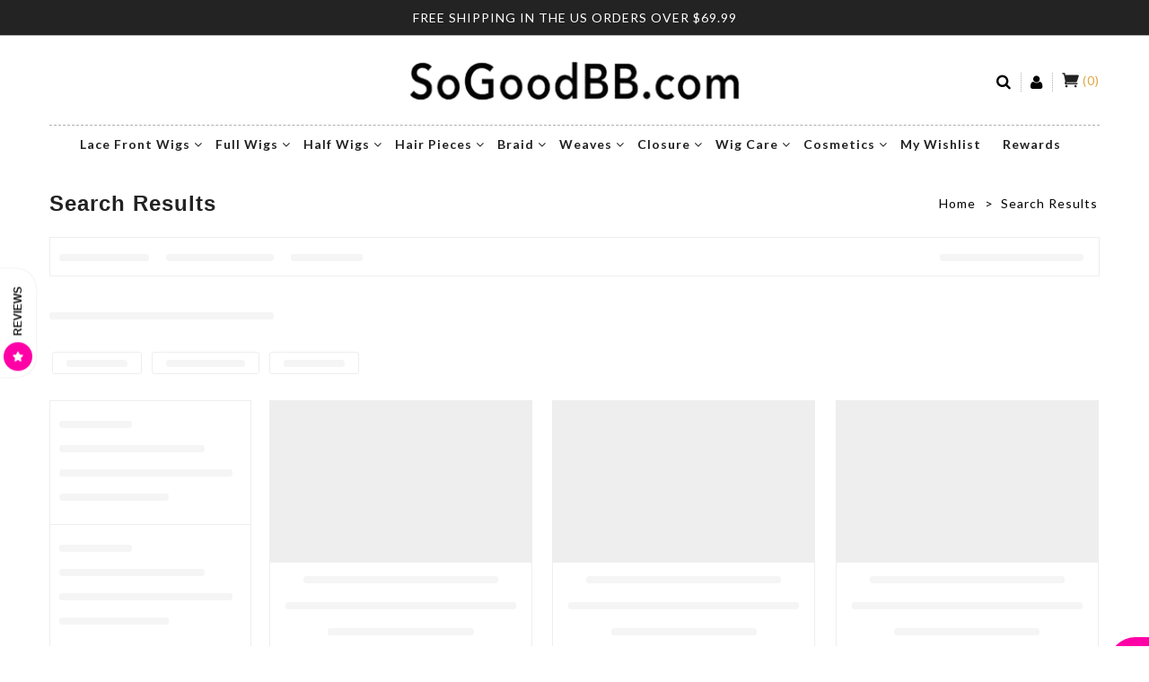

--- FILE ---
content_type: application/javascript; charset=utf-8
request_url: https://searchanise-ef84.kxcdn.com/preload_data.8g2z0Y1G8f.js
body_size: 9253
content:
window.Searchanise.preloadedSuggestions=['bobbi boss','human hair wigs','outre wigs','sensationnel wig','braided wigs','short wigs','bobbi boss 100% human hair wig','zury sis','bobbi boss synthetic wigs','crochet hair','bob wigs','braiding hair','zury sis lace front wig','100% human hair wig','outre melted hairline','outre lace wigs','human hair wigs short','short hair wigs','half wigs','headband wig','bobbi boss lace front wig','zury sis wigs','human hair','bobbi boss wigs','braided lace wig','motown tress','butta lace','sensationnel butta lace','headband wigs','curly wigs','braided wig','curly lace front wigs','braid wig','half wig','bare lace','outre perfect hairline','clearance wigs','synthetic hair wigs','zury sis wig','drawstring ponytail','blonde lace wig','human hair blend','motown tress lace front wig','crochet braids','pony tail','kinky edges','human hair wig','glueless wig','braid wigs','hair color','short wig','pixie wigs','pink wig','outre color bomb','full cap wig','outre wig','human hair short wigs','human hair bob wigs','glueless wigs','freetress wigs','sensationnel bare lace','bang wigs','short pixie wigs','wet n wavy wigs','gray wigs','freetress crochet','janet collection','short human hair wigs','blonde wig','bob wig','bobbi boss crochet hair','lace front wigs','dashly unit','short curly wigs','bobbi boss wig','melted hairline','curly wig','bobbi boss bob wigs','outre daily wig','100% human hair','wavy wig','pony tail wigs','afro wigs','what lace','blue lace front wigs','lace front','mane concept','janet collection wigs','outre wigpop','its a wig','perfect hairline','grey wigs','sensationnel wigs frontal','shake n go wigs','100% human hair lace front wigs','lace wig','bob lace wigs','honey blonde wigs','butta unit','model model wigs','360 lace wigs','model model','613 lace wigs','13×6 lace wigs','freetress equal synthetic','deep wave','blue wigs','bare lace wigs','natural wigs','it’s a wig','shake n go','wig with bangs','wet and wavy','half up half down 2 wig','sensationnel dashly lace wigs','13x6 lace','side part','blonde wigs','straight hair wigs','outre every wear','sensationnel curls kinks and co','head band wigs','human wigs','salt and pepper wigs','clip in','half up half down','lace front wig','outre perfect hairline wigs','bang wig','motown tress wig','wigs with bangs','deep part','locs wig','pre stretched','bobbi boss short wigs','synthetic wig','motown tress human hair wigs','freetress equal','side part wigs','pre cut','pre stretch hair','lace front braided wigs','zury wig','sensationnel butta human hair blend','purple wigs','ponytail wig','water wave','hd lace','bobbi boss human hair','daily wig','braid lace wig','lace wigs','outre airtied','clip ins','be she','glueless lace','outre swoop','human braiding hair','kinky lace front wigs','sensationnel what lace','color bomb','burgundy wig','wig pop','u part wig','afro wig','bobbi boss human hair wigs','full human hair wig','wet and wavy human wigs','straight long wig','honey blonde','crochet braid','passion twist','clip in hair extension','red wigs','wavy wigs','xpression braid','wig cap','outre melted','short bob','red lace front wigs','blue wig','ash blonde','bobbi boss crochet','kinky wigs','nu locs','silver gray hair','sensationnel wigs','pink wigs','edge control','outre every','french curl','long wavy wigs','ginger brown','outre converti-cap','zury wigs','outre human hair wig','shake and go','the daily wig','100 human hair lace wigs','100% human hair wigs','outre 13x6 wigs','pink lace front','it’s a wig 100% human hair','short bob wigs','butterfly locs','short bob wigs human hair','lace front braid wigs','gray wig','v part wigs','sis wigs','straight wig','outre peak','ginger wig','spring twist','ocean wave','short bob wig','afro kinky','outre lace front','braiding gel','outre chocolate swirl wigs','bobbi boss locs','outre half wig','sensationnel cloud9','short curly wigs human hair','mane concept wig','loc wig','outre julianne','outre melted hairline wig','it\'s a wig','hd lace front','lace part','human hair bundles','body wave','extra long wig','purple wig','outre synthetic wigs','vanessa wigs','side part lace wig','human hair pixie','scarf wig','wigpop wigs','part lace','pixie wig','short synthetic wigs','curly bob','3x ruwa pre-stretched','sensationnel kinky edges','loc wigs','outre human','outre braiding hair','outre sleeklay','v part','braid hair','ch blonde','human hair bob','outre converti cap wigs','faux locs','quick weave','braid gel','outre lace front wig','yaki wig','zury crochet','water wave wig','golden amber','crochet locs','hair pieces','outre swiss','model model wig','braids wigs','pre looped crochet hair','ash brown','dr ginger brown lace front wig','lace front human hair','dashly lace wig','light ash blonde wigs','loose deep','laude & co','outre swoop 2','bobbi boss nu locs','ponytail wigs','mocha lace front wig','hair gel','braided lace front','medium length','unprocessed human hair wig','human blend','bob lace front','brown wigs','indi remi','human blend lace front wig','human hair full wigs','bobbi boss lace wigs','short curly','human hair lace front wig','sandy blonde','outre neesha','platinum blonde','outre half wigs','short human hair wig','zury sis human hair wigs','zury bl','short pixie cut wigs','long curly wigs','bulk hair','bobbi boss escara wigs','red wig','long wigs','organique mastermix','drawstring ponytail and','1b lace front wig','bobbi boss braiding hair','be be wig','sale wigs','xpression pre stretched 42','full wigs','converti cap','curtain bang','wigs clearance','outre wigs lace','wigs with','bobbi boss otto','human hair weave','empire human','free parting','human hair full lace wigs','boho braiding hair','twist wigs','bobbi boss wavy wigs','shake n go lace front wigs','natural wig','bobbi boss miss origin','human wig','shear muse','synthetic curly','all short wigs','outre duby wigs','its a wig synthetic wig','green wig','outre the daily wigs','lace wig human','straight wigs','expression braiding hair','remy wig','wig caps','short headband wigs','wig by bobbi boss','wet n wavy','vivica fox','boss wigs','curly human hair wigs','curly synthetic wig','curly human hair','latisha wig','90s bangs unit','long straight wigs','full cap human hair wigs','cara wigs','salt and pepper','box braid wig','sensational wig','light ash brown','copper wig','lace part wig','butta lace wigs','short hair','crimp wig','outre daily','curly hair wigs','water wave crochet','motown tress lace front wig ls','model model wig bob','wrap pony tail','lace short wigs','kinky wig','curls kinks','bobbi boss human wigs','wigs on sale','black wigs','outre wig pop wigs','wig spray','mod wigs','green wigs','burgundy 1b','crochet passion twist','boss synthetic','bare lace unit 4','outre short wigs','side part bob','sensationnel cloud9 what lace','deep wave wig','bulk braiding hair','bobbi boss indi remi','balayage gold','bobbi boss 13x4','freetress braiding hair','it\'s a wig synthetic hair wig','synthetic 360 lace wigs','outre amber','outre everywear','lace closure','straight long wig human','deep wavy','sensationnel butta lace wigs','bobbi boss lace front human hair wig','vivica fox wigs','u part','layered wig','gray hair','red velvet','full cap synthetic wigs','outre 5x5 lace closure','motown tress persian','head band wig','grey wig','bohemian curl','my tresses','lace front bob','bobbi boss bob','sensationnel y part','wigs with elastic band','loose curl wigs','cuban twist','braided lace front wigs','bobbi boss curly wigs','crochet braiding hair','naked human hair','zury crochet hair','blue lace front wig','shake n go wigs human hair wigs','boho curly braids','sensationnel kinky','pixie cut','bohemian wig','outre x-pression','finger wave wigs','janet collection natural me','bobbi boss 13x7','purple lace front','scarf wigs','bobbi boss human hair wig','full lace','ari wig','wig glue','loose wave wig','kinky edge','human hair curly wigs','long wavy lace wigs','hair oil','every wear','afro twist','freetress wig','dashly unit 1','bobbi boss ocean wave','golden honey blonde','outre human hair blend','pre cut lace','shine n jam','deep part lace front wig','kinky curly hair','curly hair','dry shampoo','human hair crochet','bobbi boss w','human hair lace wigs','sensationnel empress lace wig','xpression braiding hair','human hair blend wigs','french curl braiding hair','blond wigs','free part','outre hd lace','outre wig pop','bobbi boss brazilian','deep red wigs','middle part wig','straight synthetic','outre quick weave','sensationnel instant wig','u part human wig','butta unit 2','sensationnel dashly','freedom part','bobbi boss wig synthetic','synthetic lace front','pre stretched braid hair','kinky straight wigs','v part wig','milky way','bobbi boss 100% human hair wig lace','butta unit 3','black wavy wigs','blonde bob','outre swirl','13 x 4 lace front wigs','sensationnel dashly sp','sensationnel human hair wig','finger wave','edge booster','twist wig','synthetic wigs','bobbi boss braid wigs','sensationnel bare lace full lace','over part wig','outre hhb','sure sis wig','outre perfect','hair products','curly braiding hair','sensationnel kinky edges kinks & co 13x6 hd lace front wig','human hair bulk','sensationnel cloud 9','yaki straight','boho curly','outre my tresses','hair weave','free part lace','air tied','bobbi boss headband wigs','true frontal','bobbi boss lace front','blonde human hair wig','water curl','lace curly','10 inch wigs','weave hair','micro locs','zury sis beyond','cap wig','human hair bundle','men\'s wig','new zury sis wigs','13x6 wig','chic bob','short otto','freetress curtain bang','zury sis lace front wig human','outre lace wigs straight','ombre lace front wig','natural me','human closure','back in stock wigs','all synthetic wigs','outre perfect hairline wig','bobbi boss hair wigs','african collection braiding','senegal twist','outre wavy','outre braided wig','synthetic bob','short lace wigs','y part','pre styled','wet and wavy wig','613 human hair','miss origin','loc n','sensationnel empress','ruwa pre-stretched','bobbi boss premium synthetic wig','sensationnel lace wig','no lace wigs','human hair short wig','ginger auburn','sensationnel unit 4','outre leomie','boho braid','sensationnel half wig','zury sis lace front','blonde lace wigs','human crochet hair','outre synthetic swiss hd lace front wig','bobbi boss indi remy','straight lace front wig','drff honey brown','zury sis lace','crochet braid hair','99j wig','360 lace front','made wigs','boss wig','bobbi boss synthetic wig','silver wigs','kima kalon crochet','straight bob wigs','remy human hair brazilian','sensationnel empire','bobbi boss lace front wig long','human hair curly short wigs','mane concept wig red carpet','short hair wig','outre velvet remi','wet & wavy','wig shampoo','curly lace front','brazilian wigs','short human wet and wavy','clearance long hair wigs','lace front wig sale','wigs in color 27','short human wigs','springy afro twist','99j lace front','outre 5x5','outre human hair','blow dryer','short wavy wig','golden brown','rose gold','ez braid','to pp','curly wig human','bobbi boss lace front wig human hair','ponytail hair','wear and go wig','outre kamiyah','wet & wavy wigs','balayage copper','honey blonde lace wig','short wavy bob wigs','lace frontal','curl pop','free tress','kinks and co','curly blonde','outre juliet','hd wigs','bobbi boss human blend','full cap','purple pack','spetra pre-stretched','outre swirlista','bare luxe','straight lace wigs','med length lace front wigs','bobbi boss human hair lace front wigs','pre cut synthetic wig','short front lace wig','silver wig','yaki wigs','red velvet lace front wig','hair bun color 30','outre the daily wig','outre ponytail','outre daily wigs','lace front human hair wigs','100% human hair bob wigs','kinky curly','wet n wavy wigs human','half up half down wig','motown tress wigs','bob cut','outre fab n fly','deep wave human hair','wet and wavy wigs','human hair wigs curly','outre bob','crimp lace wig','zury human hair','zury sis human hair wig','outre synthetic','body wave lace front wig','outre xpression','outre swoop series','pixie cut wigs','mullet wigs','twisted up','half up','lace front curly wig','human hair lace front','box braid','short curly human hair wig','butta unit 1','outre neesha wigs','short curly synthetic wigs','bobbi boss glueless wig','crochet twist','bobbi boss loc wigs','outre my tresses human hair','wavy bob','balayage caramel','copper lace front','short lace wig','wave wig','human hair headband wigs','outre 13x6','bobbi boss short wig','s curl','shake and go wig','brown sugar','sleek lay','its a wig wigs','clip on','hh wigs','color bomb outre','glueless human hair wigs','virgin remi human hair wig','short black wigs','kanekalon braiding','sensationnel lace front','short straight wig','pre styled wig','human hair braid','swiss wig','melted lace','outre sierra','curly lace front wig','human hair half wigs','vanessa wig','long wavy','kids braiding hair','kinky straight','butta pre cut','bobbi boss 100% unprocessed human hair','what lace wigs','wig grip','outre wigs lace front','bo bi boss','human hair with','blond lace front','sensationnel barelace','light brown','full wig','flamboyage blonde','human lace wig','outre seraphine','every were','sensationnel lace wigs','ash blonde wig','bob human hair wig','outre melted hairline wigs','braid lace','sensationnel butta','butter lace','vice unit','freetress new','green lace wig','butta unit 8','outre blonde wigs','outre pixie wigs','kinky curly wig','curly crochet hair','outre lace wig','short human hair','instant weave','freetress curl','kinky soft','lace glue','outre dominica','human hair lace','pre plucked','weaving hair','available wigs','bobbi boss premium','wigs short brown','drst2/chocolate caramel','100% human hair wigs short curly','bobbi boss human hair blend','butta unit 5','side part bob wigs','blunt cut bob','loose curls lace front wig','rainbow color wigs','pink lemon','sensationnel braid','outre hd','outre swoop 4','sensationnel wig kinks','short curly hair','rat tail comb','long wavy wigs human wig','outre blonde','loc n gel','sensationnel up down wig','bobbi boss braid','bombshell wigs','human bundle','lace spray','ash blonde wigs','braid lace front wig','bobbi boss synthetic wigs braid','lace front wig 100% human hair','short red wigs','short natural hair wigs','lace bob wigs','sensationnel ponytail','kinks and curls','dr jade blue','hair spray','gigi wig','human hair been','blond bob wigs','short curly wigs wig','human hair braiding','t part human hair lace front wig','middle part wigs','freetress equal wigs','synthetic ponytail','human hair blend wig','made beauty','curly ponytail','copper brown','orange wig','senegalese twist','remy human hair','sensationnel bare','lulu ponytail','outre quick weave half wig','human curly','beach curl','sensationnel synthetic','outre mytresses','loose wave','head band','every wig','dr chocolate swirl','bob short wigs','mid length wigs','wave wigs','bobbi boss lace wig','braided lace wigs','long wig','braiding hair pre-stretched','1b 30 human hair wig','outre jenisse','shake and','sensationnel bob','salt and pepper human hair wig','outre human wigs','straight hair','pink hair','virgin hair','pre styled wigs','medium straight','real hair wig','valentino wigs','drawstring wig','virgin remy human hair wig','melina wig','grey braiding hair','baby hair edges','bobbi boss halle','mo town tress','braided lace','janet wigs','curly synthetic wigs','40 inch wig','diva h sista','zury lace wig','deep bulk','harlem 125 wigs','lace tint','full lace wig','outre duby','color 30 wigs','outre honey brown','curls and kinks','outre lace','outre malibu','ss wig','soft locs','human straight','curly wigs otto','outre 5×5 closure wigs','cinnamon mocha','organique weave','bobbi boss disco','3 pack deal','butta unit 34','wand curl','organique wig','faux loc wig','sensationnel pre cut','zury passion twist','human hair curly','bobbi boss curly wig','sensationnel human hair wigs','up & down','ombre blonde wigs','bobbi boss unprocessed','zury sis wig human','wet wavy wigs','dreadlocks wig','middle part','invisible lace wig','white wig','zury sis synthetic hair','curly blonde lace front wig','equal wig','100% human hair full lace hd wigs','synthetic lace wigs','bob boss','bobbi boss short synthetic wigs','ginger toffee','outre alora','black bob wigs','x pression','straight human hair wig','outre air tied','jerry curl','zury v11','rubber band','outre atlas','indigo blue wigs','1b wigs','part monitor 4','wavy curly','super line','zury sis synthetic','braid hair wigs','13x6 lace wigs','remy hair','synthetic deep part lace wig boss','outre purple','blond with','pin curl','deep twist','weave bundles','bobbi boss synthetic','outre human wig','discount code','bobbi boss escara','it’s a wig wigs','kima kalon','outre ginger','butta lace wig','stocking cap','curly crochet','black and wigs','bobbi boss short','dash wigs','outre red','angled bob','shake n go human hair wigs','drawstring half wig','layered wigs','wet and wavy human hair wig','bobbi bob','otto long','extra long lace front wigs','human lace wigs','boho hair','mane concept wigs','outre dominican','shake n go wig','sandy blond','medium bobbi boss wigs','wig brush','short curly wig','bobbi boss ponytail','free tress wig','short pixie wigs human','outre pre stretched','human hair braids','sensationnel 100% virgin hair','brazilian water curl','human hair wigs long','sensationnel curly','10 inch wig','bobbi boss f4/2730','14 inch wigs','short cut wigs','janet collection wig','maven wig','wet wavy','pony tails','bobbi boss mlf','ginger spice','outre mailah','butta unit 6','color wigs','360 synthetic lace wigs','outre kinky','red burgundy lace front wig','bobbi boss synthetic lace front wigs','braided lace front wig','100 % human wigs','outre wigpop synthetic hair full wig','outre deluxe','short human hair wet and wavy','glue less wigs','100 human wigs','ling curly hair wigs','bobbi boss rown','neesha 202 wig','plum color wig','milkyway que','water weave','bobbi boss 13x','bare lace unit 3','18 in wig','bobbi boss updo','edge brush','freetress beach curl','sis wig','gia short','bobbi boss braided wig','one pack enough','straight long wigs','outre straight','sensationnel braided wig','sensationnel shear muse','pre stretched braiding hair','13x4 lace front','synthetic curly wigs','remy human hair wig','lulu bun','ash brown melt','bobbi boss faux locs','boho braid wigs','solana wig','short wavy bob','outre braided wigs','fft blonde','cream soda','ombre braiding hair','kinks & co','hair dye','golden honey','eye lashes','bun wig','zury one pack','bobbi boss short human hair wigs','long hair wig','sensationnel bare lace wigs','laude and co','99j human hair wig','zury braid','curly half wigs','red bob lace front wig','lip gloss','outre air wig','bobbi boss human hai','human lace front wigs','outre short hair','full lace sensationnel','melted hair','100% human hair v part wigs','vanessa lace','outre 13x4','90s bang','passion twist wig','bobbi boss natalia','human hair wavy wigs','zury sis kamela','shana wig','outre converti cap synthetic hair wig','freetress synthetic','bobbi boss 100% human hair wig short','hand tied','loc full wigs','100% human hair curly wig','copper red','erin wig','bobbi boss curl','bobbi boss lace front synthetic wigs','100% human hair lace front deep part bobbi boss','grey lace wigs','wigs with boss wigs','kinky blow out','nia girl','human hair color 27','lace frontal closure','middle part bob','expression 3x','bob cut wig','lace front curly wigs','pre loop','silver synthetic wigs','not out','human hair clip ins','natural looking wigs','spring twist hair','bobbi boss bundle','butta unit 4','bobbi boss long','freetress braid','front lace human hair wig','outre wigs the daily','synthetic lace','hair extensions','short synthetic wigs in off black 1b','outre curly blonde wigs','mp blonde wig','cloud 9 braided wig','human braid hair','bang and pony ponytail','pony pro','sensationnel synthetic wig','leave-in conditioner','outre short wig','creamy toffee','bobbi boss c','cloud 9 sensationnel','bobbi boss tina','sis human hair wig','outre darcy','bob lace front wig','updo wig','big beautiful hair','red curly wigs','bobbi boss deep lace part','ryan human hair wig','rainbow wigs','outre my tresses wig','bobbi boss wig human','chocolate caramel','long braids wigs','hh wig','chocolate swirl wig','hair weaves','two tone wig','long wigs clearance','new wigs','braid up','wig shine','human hair short curly wigs','sensationnel v part unit 8','outre perfect hairline wigs dominica','zury deep','synthetic lace front wig','freetress deep twist','outre human hair wigs','curl wig','red carpet wigs','very short wig','4x4 wig','mullet style','no lace short wigs','bobbi boss bob wigs human','baby hair','wig braid','bobbi boss 100% human hair lace front wig','kinky curl','dr ginger brown','medium outre','zury crochet braiding hair','what a lace','blow out','bobbi boss remi hair','lace front 30 inch','27 piece hair','outre wigs human','bobbi boss daniella','outre leave out wig','lu y','center-part lace','ginger lace front wigs','short hand tied','motown tress lace front wigs','bare full lace','bulk human hair','harlem 125 kima kalon crochet braid','headband wig cap','100% human hair short wigs','sensationnel lulutress','kima crochet hair','outre melted hairline dione','ud wig sensationnel','bobbi boss 100% hair wig on','short human','outre genevive','butta lace unit','bobbi boss curly','human hair wet and wavy','body wave hair','wet n wavy human hair wigs','black and red','13x4 wig','lace front all sensationne','short part curl','sensationnel synthetic crochet braid 3x ruwa pre-stretched braid 24','fab and fly','extra long','curly afro wig','sensationnel empire 100% human hair celebrity series','full lace wigs','ash brown wig','short honey blonde wigs','boss lace wigs','human hair wigs bobbi boss','curly outre lace front wigs','unbeatable wigs','full cap curly wigs','human hair braided wigs','braids wig','frontal lace closure','crochet box braids','sure sis','bob human hair lace wig','half and half wigs','bobbi boss color','burgundy curly hair wig','wigs not','outre imani','y-part daria','hd ash blonde','outre daily human hair wig','boss human hair','lo g blonde wavy hair','the daily','flamboyage chocolate','janet wig','outre medium length wig','outre every 9','butta lace unit 1','dreadlocks wigs','deep wave braiding hair','synthetic bob wig','synthetic braiding hair','blue in color wigs','braiding wigs','bobbi boss otto m879','wig bob','curtain bang wig','sensationnel short wig','honey blonde wig','balayage hazelnut','new release wigs','glueless wig human hair','zury sis synthetic wigs','long red wigs','som rt','curtain bangs','outre outre','glossy hair','outre moniece','bang wavy','sensationnel y','13x6 synthetic wigs','glueless frontal lace wigs','outre y part','13 x 6 lace front','honey blond','synthetic wi','got 2b','havana brown','wig band','human hair bob wig','100 human hair','wax stick','zury sis crochet','model model human','bobbi boss gogo curl 3 pack brazilian','curly hair for braiding','glenna wig','bob curly wig','box braids','simply styling','sensationnel glueless','part daria','human hair brown wigs','bob with bangs','10 pack braiding hair','textured wigs','short pixie','crochet hair curl','bobbi boss water wave','pure sweet','beach wave','human hair ponytail','half wig outre','short curly front lace','outre human blend','outre bob wig','expression braiding','brazilian human hair wigs','outre 13 by wig','wig tape','bobbi boss car','twist crochet','sensationnel kinks & co','outre wigs full','twist hair','chrochet hair','texture wigs','wig with a bang','come to','outre mh','blonde straight lace front wig','every wigs','zury sis crimp','sensationnel kinks','blend wig','melted hairline wig','swirl outre','shake n go ponytail','curly human hair wig','boss soul loc wigs','blonde curly wigs','vice unit 1','body wave wigs','light yaki','everyday wig','platinum wig','lace front braided wig','gogo curl','fago 3t333','sensationnel hd lace front wig butta lace unit 3','bobbi boss remi','sensationnel v part','b pony','human hair hd lace','twisted up springy afro twist','dashly unit 4','type dye','butta lace unit 3','roller set','bobbi boss lace','wet and wavy weave','two tone bob style wig\'s','outre unprocessed human hair wig','bobbi boss wet and wavy wig','dashly wig','wet and wavy synthetic wigs','outre ella','the stylist','kinky human hair','full wig no lace','every were wigs','lace front with band','loc full wig','long straight bob wigs','bobbi boss long hair synthetic wigs','boss full wigs','full cap wigs','sensationnel wig 1b','butta lace wigs sale','center part wigs','bobbi boss medifresh','lumi outre','outre synthetic wigs clearance','crochet hair soft','short lace','bobbi boss tobi','sensationnel pixie wig','zury sis 100% human hair crochet braids ultra deep bulk 18 22','money piece','butta unit 19','braiding hair 6 pack','emily bobbi boss','nola wig','light brown human hair wigs','bobbi boss unprocessed human hair wig','curly afro wigs','color 4 straight wig long','bare lace unit 1','13x4 lace','locs wigs','outre human lace front wig','curl braid','curly half wig','amber half wigs','balayage chocolate','ash blond','bobbi boss indi remi french wave','sensationnel synthetic dashly wig','kinky twist hair','short wavy synthetic wigs','hot pink wig','sensationnel bare luxe wigs','lace front twist wigs','crochet cap','short wigs human hair','premium too','ria wig','12 inch wigs','cinnamon spice','castor oil','flamboyage mocha','wig headband','bobbi boss locs wigs','crochet loc','be she synthetic wig','bun and bang','light blue wig','nu lace wig','100% human hair lace wigs straight hair','100% lace front human hair wig','deep side part wigs','short weaves','red hair','bobbi boss full lace','afro kinky hair','lace wig bob','bob boss wigs','chocolate swirl','wig with bang','boho braids','bobbi boss eve','half up down ponytail','sensationnel up down','short blond wig','adanna wig','remi wigs curly','wavy bob human wig','outre han','cloud 9 lace front wigs','wig blonde','short blonde bob wig','curly full cap','outre converti','ginger copper','bohemian crochet hair','outre hd lace front wig','red wine','outre crochet','zury human hair wigs','perm yaky','wigs less','game changer','ud wig','bobbi boss 13x6','outre selene','gray hair wigs','human half wigs','blonde wavy wigs','outre yaki','outre aria','boss delia','duby wig','pretty quick pony tail','bang and pony','loose curl','zury sis human hair short wig','gray wigs wavy','bob boss 100% human hair','sensationnel dashly sp unit','no lace full','lace front curly','lace deep twist','outre lace wigs human hair','full short wigs zury','human hair short style','copper blonde','weave hair 1b','up and down pony','bare lace full lace','360 lace wig','latch hook','outre true frontal','how to wear a wig','human hair remy','all wigs','medi leng','braided hair','soul locs','curly short human hair wig','body wave human hair','kinky hair','crochet loc hair','lace braid','frosted ash blonde','zury sis naturali','goddess locs','hair glue','outre hairline','boho crochet braids','outre jeannie','red braiding hair','illusion lace front','outre synthetic pre stretched ultra braid x-pression 3x','bowl wig','freedom part wig','curly human wigs','moon part','outre mariella','straight hair wigs clearance','bobbi boss straight wig','curls kinks and co','closure wigs','wig sale','pre braided wigs','half up down','sensationnel hd','glueless human blend','zury sis ari','cream blonde','beyond zury sis','dr ash blonde','fŕontal short','short curly wigs 27','gold synthetic short wigs','remy human hair wigs','blue wigs short','short curly wigs synthetic','nu lace','medium length human wet and wavy','saga remy human hair','lace front human wigs','perfect hairline faux scalp','outr color bomb','sensationnel kinky edges kinks & co','outre talha','milani wig','crochet curly','edge gel','lace part wigs','bang n','curly burgundy wigs','short cut','lace front short curly wigs','wig sis','bobbi boss braided wigs','model model human hair','freetress lace front wig','mytresses black label','freetress crochet hair','full bobs','bobbi boss 100% human wig bob','shake n go organique','outre laurel','gray curly wigs','outre 5x5 wig','braid lace front wigs','outre chandell','curly weave','tay wig','tape in extension','neat braid','talia wig','bang lace wig','bare lace unit','valentino wig','outre converti cap','body wa','outre curl','outre straight lace front','bang ponytail','lace front glueless wigs','human hair short lace front wig','bobbi wigs','nat braid wig','straight wig with','zury full wigs','wet and wavy human wig','sis wavy human hair','front lace bob wigs','lace short cut wig','lightweight wigs','wigs short','pre loop crochet','sensationnel wigs frontal kinky','astor wig','deep curl','empress lace front','color guide','medium length curly human hair','bobbi boss hairline','bobbi boss headband wig','wilma boss wig','wigs for black','kima ocean wave crochet hair','14 inch hair','ari 24 wig','faux loc crochet','butta lace unit 2','ponytail lace wig','lace front wig with bangs','french wave','aqua wig','ebin melt spray','sensationnel human hair','outre marisa','blonde short wigs','bobbi boss glueless','synthetic blonde wig','wig grip band','kinky twist','outre hh','pre cut 1','sleek wigs','bobbi boss ca','human hair pixie wigs','pink braiding hair','zury clip in','curls kinks & co','bob style wigs','sensationnel butta wig','boho locs','sensationnel instant up & down pony wrap half wig','braid hair 3x','bobbi boss human hair blend wig','bob wigs human hair','zury sis prime human hair blend','bob wig with','outre synthetic wigs straight','honey blonde lace front','lace unit 2','sensationnel curls kinks and collection','parting comb','m623 fago','outre aurabel','zury sis lace front wig wavy','vela vela','got2b spray','remy lace wigs','100% human hair wig pixie','bobbi boss frontal wigs','bobbi lace','human hair bobbi boss wig','less bob wig','sale lace front wigs','ombre wigs','sensationnel lace unit','c part wigs','synthetic medium length straight wig','3x water','outre lace wigs part curly wig','hair ponytail','zury diva','outre glueless','human hair lace front wigs','t gray','gray human hair wigs','bobbi boss brazilian crochet','small cap wig','whole lace wig','black wigs long straight','zury human wig','short side part wigs','short blonde wigs','butta unit 36','pony in hair','ginger brown wig','dashly unit 21','synthetic black curly hair','up down','butta lace 3','braid front wig','show stopper','silver gray hair wigs','curly lace front wigs human hair','outre hd lace front wig glueless','outre hd 13','human hair lace frontal wig','boss curly hair','zury sis sassy','outre fab & fly','lace front braids','sensationnel wig cloud9','pink lace','its a wig wet wavy','chocolate brown','sensationnel unit 2','zury sis lace wig','outre glueless hd lace front wig','bangs wig','bob cut wigs','x pression pre stretched','yellow wigs','pre braided','outre perfect hairline swoop series','13x6 wigs','drff4/golden honey','hot comb','outre the daily','bobbi boss brazilian hair wig','dashly wigs','sandy blonde wigs','vivica a fox','bob wigs with bang','wavy hair','long braids','wig stand','sensationnel wig unit 1','copper ginger wigs','human hair wigs virgin','bobbi boss hd lace wigs','human hair short bob wig','color 2 wigs','soft pink','dazzlin wig','dr 613 curly lace','peak outre','outre hd lace frontal wig','blonde mix','bobbi boss m171','1b/30 braiding hair','loc n shampoo','grey crochet hair','human wet and wavy hair','wigs with bang','outre sandy blonde','boss synthetic full cap wig','rain maker','short burgundy','red carpet','uma wig','fft tiedye','outre honey blonde','braid out','90s bangs','curly length human hair','crochet wig cap','sensationnel kinks and curls','zury sis headband wig','blend 13x','human hair straight','sensationnel full lace','wet and wavy wigs human hair','ginger hair','braids for','hair for braiding','bobbi boss crochet loop','flamboyage sand','lace tape','clearance short wigs','sensationnel wig dashly','4 way part','brazilian wig','super cute','bobbi boss m879 otto','wig with hat','wear and go','wig comb','lash glue','human headband wig','short human hair wigs curl','light ash brown wigs','crochet braid wig','zury sis only','natural hair','pre looped','pre cut wig','outre tiramisu','collection wigs','outer wigs','outre synthetic swiss','motown tress crochet hair','just for','zury only','freetress water wave','lace braided wigs','side part lace front red','glue less wig','outre every 5','dr copper orange','curly long lace front wigs','medium length wigs','lace front wigs with deep part','human wet and wavy wig','short red wig','l part','feather crochet','outre every wigs','red hair wigs','blonde bob lace front wig','shoulder length lace front','short blonde wig','human blonde wig','bobbi boss hd lace','geneva wig','motown tress lace wig','mod human hair wigs','outre 100% human hair wig','salt and pepper hair','100% human hair lace front wigs bobbi boss','30 pre stretched','expression hair','synthetic hair spray','18 in braiding hair','zury sis wavy','full lace braided wig','extra long wavy wig','butta unit 32','bobbi boss 100% human hair lace front','money maker','ocean wave crochet hair','sensationnel iwd','zury sis 30/33','boss escara delia','curly bang wigs','beige blonde','27 curly bob wig','saga gold','expression braiding hair pre streched','swoop series 1','human hair blonde','glueless synthetic wig','sensationnel unit 8','motown tress human hair wig','sensationnel synthetic hd lace front wig butta unit','human hair bang wig','rainbow wig','lacefront wigs','zury lace frontal','human hair crochet hair','black wavy hair lo g','strawberry gold','bare lace wig','gia sis','lace front wigs synthetic','bobbi boss indi','magic wig','vice unit 6','hair melted','with bangs','zury sis beyond synthetic hair lace front wig byd lace h','short curls','y part kinky','butterfly locs wig','deep burgundy','shampoo and conditioner','wigs with band','bobbi boss weave','blonde black','bobbi boss water locs','wig by bobbi boss human','go go curl','long bob','every 1 outre','clean cap','blowout wig','black sis wigs','long hair','butta lace unit 5','dashly unit 2','bob wigs only','human hair blend bobbi boss','bae locs','bobbi boss selina','ligh ash brown wigs','essential lace and','13x4 frontal','13x6 lace front wigs','long human hair wig','blond black','360 lace front wigs','rio wigs','deep burgundy wig','zury sis hair lace wigs','bobbi brown disco','pink curly wig','1b/30 bob wigs','short wig sensationnel','free tress wigs','outre wavy with','curly full wig','drst honey brown','special color','sensationnel what lace 13x6 lace wig','bob with bang','butta unit 22','side part wig','knotless wig','crochet hair braid out','bobbi boss m879','janet collection braiding hair','janessa wig','zury sis ben','wavy human hair wigs','bora bora','hand tied whole lace wig','outre velvet','otto short wig','100% human hair lace frontal wig','lace hd wig\'s','king tips','left part','butta unit 13','u part synthetic','instant wig','perfect hair line','remi wig','brazilian long wigs','hair wrap','bobbi boss unprocessed virgin remy 13x4 swiss lace wig mhlf312 amina','detangle spray for wigs','weave with closure','copper orange','mh1234 afro','hippie loc','lace 13x4','short wavy lace wig','outre x-pression braid','empire bulk','hair net','closure wig','human hair curly wig','bobbi boss african roots','loose deep wave','100% brazilian virgin human hair wigs','dreadlocks short wig','short gray','curls wigs','soft and natural','curly afro','passion twist crochet','freetress equal synthetic wig lite wig','african braiding hair','sensationnel lace front wig','headband human','freetress natural set long','dashly unit 10','synthetic braid','drawstring pony','ellen wig','swedish blonde','cornrow wigs','human hair wig it’s a weave'];

--- FILE ---
content_type: text/javascript;charset=UTF-8
request_url: https://searchserverapi1.com/getresults?api_key=8g2z0Y1G8f&q=&sortBy=sales_amount&sortOrder=desc&restrictBy%5Bshopify_market_catalogs%5D=27199799448&startIndex=0&maxResults=16&items=true&pages=true&categories=true&suggestions=true&queryCorrection=true&suggestionsMaxResults=3&pageStartIndex=0&pagesMaxResults=20&categoryStartIndex=0&categoriesMaxResults=20&facets=true&facetsShowUnavailableOptions=true&ResultsTitleStrings=2&ResultsDescriptionStrings=2&timeZoneName=UTC&output=jsonp&callback=jQuery37101400423434774083_1768782543212&_=1768782543213
body_size: 37252
content:
jQuery37101400423434774083_1768782543212({"totalItems":5464,"startIndex":0,"itemsPerPage":16,"currentItemCount":16,"categoryStartIndex":0,"totalCategories":237,"pageStartIndex":0,"totalPages":50,"suggestions":[],"categories":[{"category_id":"34110373935","title":"Full Lace Wigs","link":"\/collections\/full-wigs","image_link":"","description":"If you\u2019re looking for a wig that offers security and versatility as well as eye catching style, So Good BB\u2019s collection of full lace wigs is what you need. Designed with a full lace base, these products allow you to secure them anywhere along your scalp. This thin material also makes it easier ..."},{"category_id":"34122793007","title":"Half Wigs \/ Fullcap","link":"\/collections\/half-wigs-fullcap","image_link":"","description":""},{"category_id":"34123055151","title":"Pony-tail \/ Bun","link":"\/collections\/ponytail-bun","image_link":"","description":""},{"category_id":"34123612207","title":"Synthetic Braiding Hair","link":"\/collections\/braid","image_link":"","description":"Braiding your hair can take time, and in many cases, it\u2019s time you don\u2019t have. But with a braiding hair wig, you can give yourself this iconic look in minutes. At So Good BB, we\u2019re dedicated to providing premium synthetic braiding hair that appears natural to the eye and stays secure all day ..."},{"category_id":"34124922927","title":"Weaves","link":"\/collections\/weaves","image_link":"","description":""},{"category_id":"34127347759","title":"Closure","link":"\/collections\/closure","image_link":"","description":""},{"category_id":"34221097007","title":"Deep Part Lace Wigs","link":"\/collections\/deep-part-lace-wigs","image_link":"","description":"As our natural hair lies, it forms a part along our scalp that extends from the front of the head to the back. In many ways, it\u2019s this part that contributes to how natural a particular style looks on us. Many wigs are not up to this task, but with a deep part lace wig in your collection, you ..."},{"category_id":"34222014511","title":"Free Part Lace Front Wigs","link":"\/collections\/free-part-lace-wigs","image_link":"","description":"How you part your wig is the foundation of how you\u2019re going to style it for that day. So why limit the possibilities if you don\u2019t have to? Unlike traditional wigs with an already established part placement, free part lace front wigs allow you to adjust how the hair lies every time you style it. ..."},{"category_id":"34222374959","title":"Whole Lace Wigs - Lace Front Wigs","link":"\/collections\/whole-lace-wigs","image_link":"","description":"Few hair accessories have the versatility and vibrancy of a great wig, and we at SoGoodBB want to ensure that you can mix and match looks to your heart\u2019s content. Whole lace wigs offer maximum styling freedom by allowing you to part the strands differently every time you work with them. With ..."},{"category_id":"34222407727","title":"Synthetic Lace Front Wigs - Lace Front Wigs","link":"\/collections\/synthetic-lace-front-wigs","image_link":"","description":""},{"category_id":"34222866479","title":"Synthetic Wigs - Full Wigs","link":"\/collections\/synthetic-lace-wigs","image_link":"","description":"At SoGoodBB, we proudly provide you with the most beautiful wigs on the market, and the same commitment extends to our selection of synthetic wigs. Synthetic hair wigs come with a series of benefits, including heat resistance during styling, low-level care, and an inexpensive cost. They\u2019re also ..."},{"category_id":"34222899247","title":"Free Part Wigs - Full Wigs","link":"\/collections\/free-part-wigs","image_link":"","description":""},{"category_id":"34222997551","title":"Deep-Part Wigs","link":"\/collections\/deep-lace-part-wigs","image_link":"","description":"Are you looking for wigs that have a natural hairline, are easy to style, and feel comfortable when worn? A deep-part wig sold by So Good BB is a must-have because it allows for an easy way to change up your appearance and style. Our full-lace synthetic wigs come in various colors, so every ..."},{"category_id":"34223128623","title":"U-Part Wigs","link":"\/collections\/u-part-wigs","image_link":"","description":"U-part wigs are essential for any wig-wearer because the front has an opening you can fill in with your hair. This creates an even more natural and seamless look anytime you wear it. We carry 100 percent human and synthetic hair options in various colors and styles. Browse our collection and ..."},{"category_id":"34223161391","title":"Half Wigs","link":"\/collections\/half-wigs","image_link":"","description":"You can blend a half wig or 3\/4 wig with your natural hair to make it appear more voluminous or longer. SoGoodBB has many beautiful options for you to choose from with different colors, textures, and styles. Our products are also heat resistant, making styling them even easier. Hair is a key ..."},{"category_id":"34223390767","title":"Full-Cap Wigs","link":"\/collections\/full-cap","image_link":"","description":"Full-cap wigs cover your entire head rather than just a section to alter the appearance of your hair. This is a wonderful option for anyone planning to test out new hairstyles or colors. SoGoodBB sells full-cap human hair wigs for an even more natural look; we also carry beautiful synthetic hair ..."},{"category_id":"34223587375","title":"Crochet Braid - Braid","link":"\/collections\/crochet-braid","image_link":"","description":""},{"category_id":"34225520687","title":"Box Braid - Braid","link":"\/collections\/box-braid","image_link":"","description":""},{"category_id":"34225618991","title":"Pre-Loop - Braid","link":"\/collections\/pre-loop-braid","image_link":"","description":""},{"category_id":"34225782831","title":"Senegalese Twist Braid - Braid","link":"\/collections\/senegalese-twist-braid","image_link":"","description":""}],"pages":[{"page_id":"2850717743","title":"SPECIFICATIONS","link":"\/pages\/specifications","image_link":"","description":"Material  Kanekalon New Futura Synthetic Heat Resistant Fiber      Length  18\"      Heat Safe  Curling Iron Safe: 356 \u2013 392 Degrees Fahrenheit      Type  3\/4 Express Wig      Style  Layered Roller Set Curl"},{"page_id":"5270241327","title":"Shipping & Return Policy","link":"\/pages\/shipping-return-policy","image_link":"","description":"Return\/Cancellation Policy -Please note when making an order with So Good BB, you are agreeing that you understand our Terms of Use as well as our Return Policy. -Order cannot be cancelled once it is submitted. Customers can request for a return.  -All clearance and special sales are final.  -We ..."},{"page_id":"5270306863","title":"Store Policy","link":"\/pages\/terms-of-service","image_link":"","description":"Terms of Service     Please read these terms of service (\"Terms\", \"Terms Of Service\") carefully before using the https:\/\/SoGoodBB.com Website (The \"Service\") operated by So Good Shop, Inc. (\"Us\", \"We\", Or \"Our\"). Your access to and use of the service is conditioned upon your acceptance of and ..."},{"page_id":"5379063855","title":"Product Lookup Preview","link":"\/pages\/product-lookup-preview","image_link":"","description":""},{"page_id":"5484937263","title":"wishlist","link":"\/pages\/wish-list","image_link":"","description":""},{"page_id":"5485002799","title":"Faqs","link":"\/pages\/faqs","image_link":"","description":""},{"page_id":"5760090159","title":"Privacy Policy","link":"\/pages\/privacy-policy","image_link":"","description":"What Information Do We Collect? We Collect Information From You When You Register On Our Site, Place An Order Or Subscribe To Our Newsletter. When Ordering Or Registering On Our Site, As Appropriate, You May Be Asked To Enter Your: Name, E-Mail Address, Mailing Address, Phone Number Or Credit ..."},{"page_id":"5763989551","title":"ABOUT US","link":"\/pages\/about","image_link":"","description":"WHO WE ARE Established in 2000, SO GOOD has been providing a unique shopping experience for women of all ages. At SO GOOD, you can expect a plethora of beautiful things: wigs, weaves, hair products, jewelry and more. We curate products with our customers in mind: confident, fun women. You can ..."},{"page_id":"5885329455","title":"YouTube Sweepstakes Rules","link":"\/pages\/youtube-sweepstakes-rules","image_link":"","description":"Official Rules Of The Top 10 Wigs Youtube Giveaway          These Official Rules Govern The Top 10 Wigs Youtube Giveaway (The \"Sweepstakes\") Offered By So Good Shop (\"Sponsor\").  No Purchase Necessary To Enter Or To Win. All Federal, State, Local And Municipal Laws And Regulations Apply. Void ..."},{"page_id":"9252274223","title":"Edit Notifications","link":"\/pages\/edit-notifications","image_link":"","description":""},{"page_id":"9252372527","title":"My Wishlist","link":"\/pages\/wishlist","image_link":"","description":""},{"page_id":"9252438063","title":"Share review","link":"\/pages\/share-review","image_link":"","description":""},{"page_id":"9252470831","title":"Share Question","link":"\/pages\/share-question","image_link":"","description":""},{"page_id":"9252503599","title":"Action","link":"\/pages\/action","image_link":"","description":""},{"page_id":"9252536367","title":"Feed","link":"\/pages\/feed","image_link":"","description":""},{"page_id":"9252569135","title":"People","link":"\/pages\/people","image_link":"","description":""},{"page_id":"9657352239","title":"Profile","link":"\/pages\/profile","image_link":"","description":""},{"page_id":"9657385007","title":"Profile Edit","link":"\/pages\/profile-edit","image_link":"","description":""},{"page_id":"9657417775","title":"Reviews","link":"\/pages\/reviews","image_link":"","description":""},{"page_id":"14360870959","title":"shop-insta","link":"\/pages\/shop-insta","image_link":"","description":""}],"items":[{"product_id":"1192240611375","original_product_id":"1192240611375","title":"Outre Synthetic Pre Stretched Ultra Braid - X-PRESSION 3X 42\" - (C)","description":"Outre Synthetic Pre Stretched Ultra Braid - X PRESSION 3X 42\"           COLOR SHOWN: MATERIAL: Synthetic TYPE: Braid - Multipack LENGTH: 42\" HEAT SAFE: DESCRIPTION:  Easy to Braid Easy to Manage ...","link":"\/products\/outre-synthetic-pre-stretched-ultra-braid-x-pression-3x-42","price":"4.4900","list_price":"7.9900","quantity":"1","product_code":"otxpb421","image_link":"https:\/\/cdn.shopify.com\/s\/files\/1\/2782\/5554\/products\/outre-synthetic-pre-stretched-ultra-braid-x-pression-3x-42-c-1-278116_large.jpg?v=1709326192","vendor":"Outre","discount":"44","add_to_cart_id":"11480860000303","shopify_variants":[{"variant_id":"11480860000303","sku":"otxpb421","barcode":"827298819158","price":"4.4900","list_price":"7.9900","taxable":"1","options":{"Color":"1"},"available":"1","search_variant_metafields_data":[],"filter_variant_metafields_data":[],"image_link":"https:\/\/cdn.shopify.com\/s\/files\/1\/2782\/5554\/products\/outre-synthetic-pre-stretched-ultra-braid-x-pression-3x-42-c-1-217307_large.jpg?v=1709326192","image_alt":"Outre Synthetic Pre Stretched Ultra Braid - X-PRESSION 3X 42\" - (C) - SoGoodBB.com","quantity_at_location_3791421487":"60","quantity_total":"60","link":"\/products\/outre-synthetic-pre-stretched-ultra-braid-x-pression-3x-42?variant=11480860000303"},{"variant_id":"11480860033071","sku":"otxpb421b","barcode":"827298819165","price":"4.4900","list_price":"7.9900","taxable":"1","options":{"Color":"1B"},"available":"1","search_variant_metafields_data":[],"filter_variant_metafields_data":[],"image_link":"https:\/\/cdn.shopify.com\/s\/files\/1\/2782\/5554\/products\/outre-synthetic-pre-stretched-ultra-braid-x-pression-3x-42-c-1b-800480_large.jpg?v=1709326192","image_alt":"Outre Synthetic Pre Stretched Ultra Braid - X-PRESSION 3X 42\" - (C) - SoGoodBB.com","quantity_at_location_3791421487":"816","quantity_total":"816","link":"\/products\/outre-synthetic-pre-stretched-ultra-braid-x-pression-3x-42?variant=11480860033071"},{"variant_id":"11480860065839","sku":"otxpb422","barcode":"827298819172","price":"4.4900","list_price":"7.9900","taxable":"1","options":{"Color":"2"},"available":"0","search_variant_metafields_data":[],"filter_variant_metafields_data":[],"image_link":"https:\/\/cdn.shopify.com\/s\/files\/1\/2782\/5554\/products\/outre-synthetic-pre-stretched-ultra-braid-x-pression-3x-42-c-2-114178_large.jpg?v=1709326192","image_alt":"Outre Synthetic Pre Stretched Ultra Braid - X-PRESSION 3X 42\" - (C) - SoGoodBB.com","quantity_total":"","link":"\/products\/outre-synthetic-pre-stretched-ultra-braid-x-pression-3x-42?variant=11480860065839"},{"variant_id":"11480860229679","sku":"otxpb424","barcode":"827298819189","price":"4.4900","list_price":"7.9900","taxable":"1","options":{"Color":"4"},"available":"1","search_variant_metafields_data":[],"filter_variant_metafields_data":[],"image_link":"https:\/\/cdn.shopify.com\/s\/files\/1\/2782\/5554\/products\/outre-synthetic-pre-stretched-ultra-braid-x-pression-3x-42-c-4-153232_large.jpg?v=1709326192","image_alt":"Outre Synthetic Pre Stretched Ultra Braid - X-PRESSION 3X 42\" - (C) - SoGoodBB.com","quantity_at_location_3791421487":"48","quantity_total":"48","link":"\/products\/outre-synthetic-pre-stretched-ultra-braid-x-pression-3x-42?variant=11480860229679"},{"variant_id":"11480962662447","sku":"otxpb4227","barcode":"827298819288","price":"4.4900","list_price":"7.9900","taxable":"1","options":{"Color":"27"},"available":"1","search_variant_metafields_data":[],"filter_variant_metafields_data":[],"image_link":"https:\/\/cdn.shopify.com\/s\/files\/1\/2782\/5554\/products\/outre-synthetic-pre-stretched-ultra-braid-x-pression-3x-42-c-27-756297_large.jpg?v=1709326192","image_alt":"Outre Synthetic Pre Stretched Ultra Braid - X-PRESSION 3X 42\" - (C) - SoGoodBB.com","quantity_at_location_3791421487":"128","quantity_total":"128","link":"\/products\/outre-synthetic-pre-stretched-ultra-braid-x-pression-3x-42?variant=11480962662447"},{"variant_id":"37599480840344","sku":"otxpb4230","barcode":"827298819172","price":"4.4900","list_price":"7.9900","taxable":"1","options":{"Color":"30"},"available":"1","search_variant_metafields_data":[],"filter_variant_metafields_data":[],"image_link":"https:\/\/cdn.shopify.com\/s\/files\/1\/2782\/5554\/products\/outre-synthetic-pre-stretched-ultra-braid-x-pression-3x-42-c-30-928353_large.jpg?v=1709326192","image_alt":"Outre Synthetic Pre Stretched Ultra Braid - X-PRESSION 3X 42\" - (C) - SoGoodBB.com","quantity_at_location_3791421487":"176","quantity_total":"176","link":"\/products\/outre-synthetic-pre-stretched-ultra-braid-x-pression-3x-42?variant=37599480840344"},{"variant_id":"11480860196911","sku":"otxpb4233","barcode":"827298819202","price":"4.4900","list_price":"7.9900","taxable":"1","options":{"Color":"33"},"available":"1","search_variant_metafields_data":[],"filter_variant_metafields_data":[],"image_link":"https:\/\/cdn.shopify.com\/s\/files\/1\/2782\/5554\/products\/outre-synthetic-pre-stretched-ultra-braid-x-pression-3x-42-c-33-895865_large.jpg?v=1709326192","image_alt":"Outre Synthetic Pre Stretched Ultra Braid - X-PRESSION 3X 42\" - (C) - SoGoodBB.com","quantity_at_location_3791421487":"65","quantity_total":"65","link":"\/products\/outre-synthetic-pre-stretched-ultra-braid-x-pression-3x-42?variant=11480860196911"},{"variant_id":"11480963055663","sku":"otxpb4299j","barcode":"827298819431","price":"4.4900","list_price":"7.9900","taxable":"1","options":{"Color":"99J"},"available":"1","search_variant_metafields_data":[],"filter_variant_metafields_data":[],"image_link":"https:\/\/cdn.shopify.com\/s\/files\/1\/2782\/5554\/products\/outre-synthetic-pre-stretched-ultra-braid-x-pression-3x-42-c-99j-470950_large.jpg?v=1709326192","image_alt":"Outre Synthetic Pre Stretched Ultra Braid - X-PRESSION 3X 42\" - (C) - SoGoodBB.com","quantity_at_location_3791421487":"76","quantity_total":"76","link":"\/products\/outre-synthetic-pre-stretched-ultra-braid-x-pression-3x-42?variant=11480963055663"},{"variant_id":"11480963743791","sku":"otxpb42425","barcode":"827298819448","price":"4.4900","list_price":"7.9900","taxable":"1","options":{"Color":"425"},"available":"1","search_variant_metafields_data":[],"filter_variant_metafields_data":[],"image_link":"https:\/\/cdn.shopify.com\/s\/files\/1\/2782\/5554\/products\/outre-synthetic-pre-stretched-ultra-braid-x-pression-3x-42-c-425-523187_large.jpg?v=1709326192","image_alt":"Outre Synthetic Pre Stretched Ultra Braid - X-PRESSION 3X 42\" - (C) - SoGoodBB.com","quantity_at_location_3791421487":"72","quantity_total":"72","link":"\/products\/outre-synthetic-pre-stretched-ultra-braid-x-pression-3x-42?variant=11480963743791"},{"variant_id":"11480860262447","sku":"otxpb42613","barcode":"827298837985","price":"4.4900","list_price":"7.9900","taxable":"1","options":{"Color":"613"},"available":"1","search_variant_metafields_data":[],"filter_variant_metafields_data":[],"image_link":"https:\/\/cdn.shopify.com\/s\/files\/1\/2782\/5554\/products\/outre-synthetic-pre-stretched-ultra-braid-x-pression-3x-42-c-613-542274_large.jpg?v=1709326192","image_alt":"Outre Synthetic Pre Stretched Ultra Braid - X-PRESSION 3X 42\" - (C) - SoGoodBB.com","quantity_at_location_3791421487":"300","quantity_total":"300","link":"\/products\/outre-synthetic-pre-stretched-ultra-braid-x-pression-3x-42?variant=11480860262447"},{"variant_id":"11480964890671","sku":"otxpb4260","barcode":"827298819462","price":"4.4900","list_price":"7.9900","taxable":"1","options":{"Color":"60"},"available":"1","search_variant_metafields_data":[],"filter_variant_metafields_data":[],"image_link":"https:\/\/cdn.shopify.com\/s\/files\/1\/2782\/5554\/products\/outre-synthetic-pre-stretched-ultra-braid-x-pression-3x-42-c-60-881220_large.jpg?v=1709326192","image_alt":"Outre Synthetic Pre Stretched Ultra Braid - X-PRESSION 3X 42\" - (C) - SoGoodBB.com","quantity_at_location_3791421487":"164","quantity_total":"164","link":"\/products\/outre-synthetic-pre-stretched-ultra-braid-x-pression-3x-42?variant=11480964890671"},{"variant_id":"11480943951919","sku":"otxpb42350","barcode":"827298819226","price":"4.4900","list_price":"7.9900","taxable":"1","options":{"Color":"350"},"available":"1","search_variant_metafields_data":[],"filter_variant_metafields_data":[],"image_link":"https:\/\/cdn.shopify.com\/s\/files\/1\/2782\/5554\/products\/outre-synthetic-pre-stretched-ultra-braid-x-pression-3x-42-c-350-132616_large.jpg?v=1709326192","image_alt":"Outre Synthetic Pre Stretched Ultra Braid - X-PRESSION 3X 42\" - (C) - SoGoodBB.com","quantity_at_location_3791421487":"14","quantity_total":"14","link":"\/products\/outre-synthetic-pre-stretched-ultra-braid-x-pression-3x-42?variant=11480943951919"},{"variant_id":"11480967020591","sku":"otxpb42blu","barcode":"827298819486","price":"4.4900","list_price":"7.9900","taxable":"1","options":{"Color":"BLUE"},"available":"1","search_variant_metafields_data":[],"filter_variant_metafields_data":[],"image_link":"https:\/\/cdn.shopify.com\/s\/files\/1\/2782\/5554\/products\/outre-synthetic-pre-stretched-ultra-braid-x-pression-3x-42-c-blue-204895_large.jpg?v=1709326192","image_alt":"Outre Synthetic Pre Stretched Ultra Braid - X-PRESSION 3X 42\" - (C) - SoGoodBB.com","quantity_at_location_3791421487":"100","quantity_total":"100","link":"\/products\/outre-synthetic-pre-stretched-ultra-braid-x-pression-3x-42?variant=11480967020591"},{"variant_id":"11480964268079","sku":"otxpb42vio","barcode":"827298819455","price":"4.4900","list_price":"7.9900","taxable":"1","options":{"Color":"VIOLET"},"available":"1","search_variant_metafields_data":[],"filter_variant_metafields_data":[],"image_link":"https:\/\/cdn.shopify.com\/s\/files\/1\/2782\/5554\/products\/outre-synthetic-pre-stretched-ultra-braid-x-pression-3x-42-c-violet-409056_large.jpg?v=1709326192","image_alt":"Outre Synthetic Pre Stretched Ultra Braid - X-PRESSION 3X 42\" - (C) - SoGoodBB.com","quantity_at_location_3791421487":"66","quantity_total":"66","link":"\/products\/outre-synthetic-pre-stretched-ultra-braid-x-pression-3x-42?variant=11480964268079"},{"variant_id":"11480950865967","sku":"otxpb42bg","barcode":"827298819219","price":"4.4900","list_price":"7.9900","taxable":"1","options":{"Color":"BUG"},"available":"1","search_variant_metafields_data":[],"filter_variant_metafields_data":[],"image_link":"https:\/\/cdn.shopify.com\/s\/files\/1\/2782\/5554\/products\/outre-synthetic-pre-stretched-ultra-braid-x-pression-3x-42-c-bug-484032_large.jpg?v=1709326192","image_alt":"Outre Synthetic Pre Stretched Ultra Braid - X-PRESSION 3X 42\" - (C) - SoGoodBB.com","quantity_at_location_3791421487":"286","quantity_total":"286","link":"\/products\/outre-synthetic-pre-stretched-ultra-braid-x-pression-3x-42?variant=11480950865967"},{"variant_id":"11480966397999","sku":"otxpb42130s","barcode":"827298819479","price":"4.4900","list_price":"7.9900","taxable":"1","options":{"Color":"130S"},"available":"1","search_variant_metafields_data":[],"filter_variant_metafields_data":[],"image_link":"https:\/\/cdn.shopify.com\/s\/files\/1\/2782\/5554\/products\/outre-synthetic-pre-stretched-ultra-braid-x-pression-3x-42-c-130s-785969_large.jpg?v=1709326192","image_alt":"Outre Synthetic Pre Stretched Ultra Braid - X-PRESSION 3X 42\" - (C) - SoGoodBB.com","quantity_at_location_3791421487":"35","quantity_total":"35","link":"\/products\/outre-synthetic-pre-stretched-ultra-braid-x-pression-3x-42?variant=11480966397999"},{"variant_id":"11480968429615","sku":"otxpb42pur","barcode":"827298819493","price":"4.4900","list_price":"7.9900","taxable":"1","options":{"Color":"PURPLE"},"available":"1","search_variant_metafields_data":[],"filter_variant_metafields_data":[],"image_link":"https:\/\/cdn.shopify.com\/s\/files\/1\/2782\/5554\/products\/outre-synthetic-pre-stretched-ultra-braid-x-pression-3x-42-c-purple-315807_large.jpg?v=1709326192","image_alt":"Outre Synthetic Pre Stretched Ultra Braid - X-PRESSION 3X 42\" - (C) - SoGoodBB.com","quantity_at_location_3791421487":"177","quantity_total":"177","link":"\/products\/outre-synthetic-pre-stretched-ultra-braid-x-pression-3x-42?variant=11480968429615"},{"variant_id":"11480953684015","sku":"otxpb422t1b27","barcode":"827298819240","price":"4.4900","list_price":"7.9900","taxable":"1","options":{"Color":"2T1B\/27"},"available":"1","search_variant_metafields_data":[],"filter_variant_metafields_data":[],"image_link":"https:\/\/cdn.shopify.com\/s\/files\/1\/2782\/5554\/products\/outre-synthetic-pre-stretched-ultra-braid-x-pression-3x-42-c-2t1b27-310637_large.jpg?v=1709326192","image_alt":"Outre Synthetic Pre Stretched Ultra Braid - X-PRESSION 3X 42\" - (C) - SoGoodBB.com","quantity_at_location_3791421487":"12","quantity_total":"12","link":"\/products\/outre-synthetic-pre-stretched-ultra-braid-x-pression-3x-42?variant=11480953684015"},{"variant_id":"11480957583407","sku":"otxpb422t1b30","barcode":"827298819257","price":"4.4900","list_price":"7.9900","taxable":"1","options":{"Color":"2T1B\/30"},"available":"0","search_variant_metafields_data":[],"filter_variant_metafields_data":[],"image_link":"https:\/\/cdn.shopify.com\/s\/files\/1\/2782\/5554\/products\/outre-synthetic-pre-stretched-ultra-braid-x-pression-3x-42-c-2t1b30-280336_large.jpg?v=1709326192","image_alt":"Outre Synthetic Pre Stretched Ultra Braid - X-PRESSION 3X 42\" - (C) - SoGoodBB.com","quantity_total":"","link":"\/products\/outre-synthetic-pre-stretched-ultra-braid-x-pression-3x-42?variant=11480957583407"},{"variant_id":"11480961384495","sku":"otxpb422t1bbg","barcode":"827298819264","price":"4.4900","list_price":"7.9900","taxable":"1","options":{"Color":"2T1B\/BUG"},"available":"1","search_variant_metafields_data":[],"filter_variant_metafields_data":[],"image_link":"https:\/\/cdn.shopify.com\/s\/files\/1\/2782\/5554\/products\/outre-synthetic-pre-stretched-ultra-braid-x-pression-3x-42-c-2t1bbug-557129_large.jpg?v=1709326192","image_alt":"Outre Synthetic Pre Stretched Ultra Braid - X-PRESSION 3X 42\" - (C) - SoGoodBB.com","quantity_at_location_3791421487":"163","quantity_total":"163","link":"\/products\/outre-synthetic-pre-stretched-ultra-braid-x-pression-3x-42?variant=11480961384495"},{"variant_id":"11480962039855","sku":"otxpb422t1b350","barcode":"827298819271","price":"4.4900","list_price":"7.9900","taxable":"1","options":{"Color":"2T1B\/350"},"available":"1","search_variant_metafields_data":[],"filter_variant_metafields_data":[],"image_link":"https:\/\/cdn.shopify.com\/s\/files\/1\/2782\/5554\/products\/outre-synthetic-pre-stretched-ultra-braid-x-pression-3x-42-c-2t1b350-720670_large.jpg?v=1709326192","image_alt":"Outre Synthetic Pre Stretched Ultra Braid - X-PRESSION 3X 42\" - (C) - SoGoodBB.com","quantity_at_location_3791421487":"189","quantity_total":"189","link":"\/products\/outre-synthetic-pre-stretched-ultra-braid-x-pression-3x-42?variant=11480962039855"},{"variant_id":"11480969150511","sku":"otxpb422t1b33","barcode":"827298819509","price":"4.4900","list_price":"7.9900","taxable":"1","options":{"Color":"2T1B\/33"},"available":"1","search_variant_metafields_data":[],"filter_variant_metafields_data":[],"image_link":"https:\/\/cdn.shopify.com\/s\/files\/1\/2782\/5554\/products\/outre-synthetic-pre-stretched-ultra-braid-x-pression-3x-42-c-2t1b33-950255_large.jpg?v=1709326192","image_alt":"Outre Synthetic Pre Stretched Ultra Braid - X-PRESSION 3X 42\" - (C) - SoGoodBB.com","quantity_at_location_3791421487":"153","quantity_total":"153","link":"\/products\/outre-synthetic-pre-stretched-ultra-braid-x-pression-3x-42?variant=11480969150511"},{"variant_id":"11480970461231","sku":"otxpb422t1b60","barcode":"827298819516","price":"4.4900","list_price":"7.9900","taxable":"1","options":{"Color":"2T1B\/60"},"available":"1","search_variant_metafields_data":[],"filter_variant_metafields_data":[],"image_link":"https:\/\/cdn.shopify.com\/s\/files\/1\/2782\/5554\/products\/outre-synthetic-pre-stretched-ultra-braid-x-pression-3x-42-c-993715_large.jpg?v=1710448798","image_alt":"Outre Synthetic Pre Stretched Ultra Braid - X-PRESSION 3X 42\" - (C) - SoGoodBB.com","quantity_at_location_3791421487":"113","quantity_total":"113","link":"\/products\/outre-synthetic-pre-stretched-ultra-braid-x-pression-3x-42?variant=11480970461231"},{"variant_id":"11480971608111","sku":"otxpb422t1b130s","barcode":"827298843740","price":"4.4900","list_price":"7.9900","taxable":"1","options":{"Color":"2T1B\/130S"},"available":"1","search_variant_metafields_data":[],"filter_variant_metafields_data":[],"image_link":"https:\/\/cdn.shopify.com\/s\/files\/1\/2782\/5554\/products\/outre-synthetic-pre-stretched-ultra-braid-x-pression-3x-42-c-2t1b130s-222809_large.jpg?v=1709326192","image_alt":"Outre Synthetic Pre Stretched Ultra Braid - X-PRESSION 3X 42\" - (C) - SoGoodBB.com","quantity_at_location_3791421487":"272","quantity_total":"272","link":"\/products\/outre-synthetic-pre-stretched-ultra-braid-x-pression-3x-42?variant=11480971608111"},{"variant_id":"11480972361775","sku":"otxpb422t1bblu","barcode":"827298819530","price":"4.4900","list_price":"7.9900","taxable":"1","options":{"Color":"2T1B\/BLUE"},"available":"1","search_variant_metafields_data":[],"filter_variant_metafields_data":[],"image_link":"https:\/\/cdn.shopify.com\/s\/files\/1\/2782\/5554\/products\/outre-synthetic-pre-stretched-ultra-braid-x-pression-3x-42-c-2t1bblue-948954_large.jpg?v=1709326192","image_alt":"Outre Synthetic Pre Stretched Ultra Braid - X-PRESSION 3X 42\" - (C) - SoGoodBB.com","quantity_at_location_3791421487":"103","quantity_total":"103","link":"\/products\/outre-synthetic-pre-stretched-ultra-braid-x-pression-3x-42?variant=11480972361775"},{"variant_id":"11480972689455","sku":"otxpb422t1bpur","barcode":"827298819547","price":"4.4900","list_price":"7.9900","taxable":"1","options":{"Color":"2T1B\/PURPLE"},"available":"1","search_variant_metafields_data":[],"filter_variant_metafields_data":[],"image_link":"https:\/\/cdn.shopify.com\/s\/files\/1\/2782\/5554\/products\/outre-synthetic-pre-stretched-ultra-braid-x-pression-3x-42-c-2t1bpurple-124600_large.jpg?v=1709326192","image_alt":"Outre Synthetic Pre Stretched Ultra Braid - X-PRESSION 3X 42\" - (C) - SoGoodBB.com","quantity_at_location_3791421487":"289","quantity_total":"289","link":"\/products\/outre-synthetic-pre-stretched-ultra-braid-x-pression-3x-42?variant=11480972689455"},{"variant_id":"41333014397080","sku":"otxpb42m2730613","barcode":"827298937630","price":"4.4900","list_price":"7.9900","taxable":"1","options":{"Color":"M27\/30\/613"},"available":"1","search_variant_metafields_data":[],"filter_variant_metafields_data":[],"image_link":"https:\/\/cdn.shopify.com\/s\/files\/1\/2782\/5554\/products\/outre-synthetic-pre-stretched-ultra-braid-x-pression-3x-42-c-325098_large.jpg?v=1710273542","image_alt":"Outre Synthetic Pre Stretched Ultra Braid - X-PRESSION 3X 42\" - (C) - SoGoodBB.com","quantity_at_location_3791421487":"160","quantity_total":"160","link":"\/products\/outre-synthetic-pre-stretched-ultra-braid-x-pression-3x-42?variant=41333014397080"},{"variant_id":"41333036744856","sku":"otxpb42m42730","barcode":"827298937616","price":"4.4900","list_price":"7.9900","taxable":"1","options":{"Color":"M4\/27\/30"},"available":"1","search_variant_metafields_data":[],"filter_variant_metafields_data":[],"image_link":"https:\/\/cdn.shopify.com\/s\/files\/1\/2782\/5554\/products\/outre-synthetic-pre-stretched-ultra-braid-x-pression-3x-42-c-383653_large.jpg?v=1710273542","image_alt":"Outre Synthetic Pre Stretched Ultra Braid - X-PRESSION 3X 42\" - (C) - SoGoodBB.com","quantity_at_location_3791421487":"129","quantity_total":"129","link":"\/products\/outre-synthetic-pre-stretched-ultra-braid-x-pression-3x-42?variant=41333036744856"},{"variant_id":"41333036941464","sku":"otxpb42m427613","barcode":"827298937623","price":"4.4900","list_price":"7.9900","taxable":"1","options":{"Color":"M4\/27\/613"},"available":"1","search_variant_metafields_data":[],"filter_variant_metafields_data":[],"image_link":"https:\/\/cdn.shopify.com\/s\/files\/1\/2782\/5554\/products\/outre-synthetic-pre-stretched-ultra-braid-x-pression-3x-42-c-820092_large.jpg?v=1710273542","image_alt":"Outre Synthetic Pre Stretched Ultra Braid - X-PRESSION 3X 42\" - (C) - SoGoodBB.com","quantity_at_location_3791421487":"107","quantity_total":"107","link":"\/products\/outre-synthetic-pre-stretched-ultra-braid-x-pression-3x-42?variant=41333036941464"},{"variant_id":"41359539175576","sku":"otxpb422613a","barcode":"827298912071","price":"4.4900","list_price":"7.9900","taxable":"1","options":{"Color":"613A"},"available":"1","search_variant_metafields_data":[],"filter_variant_metafields_data":[],"image_link":"https:\/\/cdn.shopify.com\/s\/files\/1\/2782\/5554\/products\/outre-synthetic-pre-stretched-ultra-braid-x-pression-3x-42-c-613a-984504_large.png?v=1709326192","image_alt":"Outre Synthetic Pre Stretched Ultra Braid - X-PRESSION 3X 42\" - (C) - SoGoodBB.com","quantity_at_location_3791421487":"125","quantity_total":"125","link":"\/products\/outre-synthetic-pre-stretched-ultra-braid-x-pression-3x-42?variant=41359539175576"},{"variant_id":"43553768439960","sku":"KBX3X42-M1B\/30","barcode":"827298984290","price":"4.4900","list_price":"7.9900","taxable":"1","options":{"Color":"M1B\/30"},"available":"1","search_variant_metafields_data":[],"filter_variant_metafields_data":[],"image_link":"https:\/\/cdn.shopify.com\/s\/files\/1\/2782\/5554\/products\/outre-synthetic-pre-stretched-ultra-braid-x-pression-3x-42-c-587354_large.jpg?v=1710273543","image_alt":"Outre Synthetic Pre Stretched Ultra Braid - X-PRESSION 3X 42\" - (C) - SoGoodBB.com","quantity_at_location_3791421487":"92","quantity_total":"92","link":"\/products\/outre-synthetic-pre-stretched-ultra-braid-x-pression-3x-42?variant=43553768439960"},{"variant_id":"43553768472728","sku":"KBX3X42-SHOPK","barcode":"827298951001","price":"4.4900","list_price":"7.9900","taxable":"1","options":{"Color":"SHOCKING PINK"},"available":"1","search_variant_metafields_data":[],"filter_variant_metafields_data":[],"image_link":"https:\/\/cdn.shopify.com\/s\/files\/1\/2782\/5554\/products\/outre-synthetic-pre-stretched-ultra-braid-x-pression-3x-42-c-233501_large.jpg?v=1710273542","image_alt":"Outre Synthetic Pre Stretched Ultra Braid - X-PRESSION 3X 42\" - (C) - SoGoodBB.com","quantity_at_location_3791421487":"164","quantity_total":"164","link":"\/products\/outre-synthetic-pre-stretched-ultra-braid-x-pression-3x-42?variant=43553768472728"},{"variant_id":"43553774305432","sku":"KBX3X42-34","barcode":"827298951896","price":"4.4900","list_price":"7.9900","taxable":"1","options":{"Color":"34"},"available":"1","search_variant_metafields_data":[],"filter_variant_metafields_data":[],"image_link":"https:\/\/cdn.shopify.com\/s\/files\/1\/2782\/5554\/products\/outre-synthetic-pre-stretched-ultra-braid-x-pression-3x-42-c-410435_large.jpg?v=1710273543","image_alt":"Outre Synthetic Pre Stretched Ultra Braid - X-PRESSION 3X 42\" - (C) - SoGoodBB.com","quantity_at_location_3791421487":"7","quantity_total":"7","link":"\/products\/outre-synthetic-pre-stretched-ultra-braid-x-pression-3x-42?variant=43553774305432"},{"variant_id":"43553774338200","sku":"KBX3X42-44","barcode":"827298951902","price":"4.4900","list_price":"7.9900","taxable":"1","options":{"Color":"44"},"available":"1","search_variant_metafields_data":[],"filter_variant_metafields_data":[],"image_link":"https:\/\/cdn.shopify.com\/s\/files\/1\/2782\/5554\/products\/outre-synthetic-pre-stretched-ultra-braid-x-pression-3x-42-c-376781_large.jpg?v=1710273543","image_alt":"Outre Synthetic Pre Stretched Ultra Braid - X-PRESSION 3X 42\" - (C) - SoGoodBB.com","quantity_at_location_3791421487":"62","quantity_total":"62","link":"\/products\/outre-synthetic-pre-stretched-ultra-braid-x-pression-3x-42?variant=43553774338200"},{"variant_id":"43553774370968","sku":"KBX3X42-51","barcode":"827298870616","price":"4.4900","list_price":"7.9900","taxable":"1","options":{"Color":"51"},"available":"1","search_variant_metafields_data":[],"filter_variant_metafields_data":[],"image_link":"https:\/\/cdn.shopify.com\/s\/files\/1\/2782\/5554\/products\/outre-synthetic-pre-stretched-ultra-braid-x-pression-3x-42-c-229627_large.jpg?v=1710273543","image_alt":"Outre Synthetic Pre Stretched Ultra Braid - X-PRESSION 3X 42\" - (C) - SoGoodBB.com","quantity_at_location_3791421487":"41","quantity_total":"41","link":"\/products\/outre-synthetic-pre-stretched-ultra-braid-x-pression-3x-42?variant=43553774370968"},{"variant_id":"43553774403736","sku":"KBX3X42-M27\/30","barcode":"827298895626","price":"4.4900","list_price":"7.9900","taxable":"1","options":{"Color":"M27\/30"},"available":"1","search_variant_metafields_data":[],"filter_variant_metafields_data":[],"image_link":"https:\/\/cdn.shopify.com\/s\/files\/1\/2782\/5554\/products\/outre-synthetic-pre-stretched-ultra-braid-x-pression-3x-42-c-933274_large.jpg?v=1710273543","image_alt":"Outre Synthetic Pre Stretched Ultra Braid - X-PRESSION 3X 42\" - (C) - SoGoodBB.com","quantity_at_location_3791421487":"250","quantity_total":"250","link":"\/products\/outre-synthetic-pre-stretched-ultra-braid-x-pression-3x-42?variant=43553774403736"},{"variant_id":"44653597786264","sku":"KBX3X42-M27\/613","barcode":"827298912071","price":"4.4900","list_price":"7.9900","taxable":"1","options":{"Color":"M27\/613"},"available":"1","search_variant_metafields_data":[],"filter_variant_metafields_data":[],"image_link":"https:\/\/cdn.shopify.com\/s\/files\/1\/2782\/5554\/files\/outre-synthetic-pre-stretched-ultra-braid-x-pression-3x-42-c-855441_large.jpg?v=1717819452","image_alt":"Outre Synthetic Pre Stretched Ultra Braid - X - PRESSION 3X 42\" - (C) - SoGoodBB.com","quantity_at_location_3791421487":"11","quantity_total":"11","link":"\/products\/outre-synthetic-pre-stretched-ultra-braid-x-pression-3x-42?variant=44653597786264"},{"variant_id":"46785221132440","sku":"","barcode":"","price":"4.4900","list_price":"7.9900","taxable":"1","options":{"Color":"M4\/30"},"available":"1","search_variant_metafields_data":[],"filter_variant_metafields_data":[],"image_link":"","image_alt":"","quantity_at_location_3791421487":"53","quantity_total":"53","link":"\/products\/outre-synthetic-pre-stretched-ultra-braid-x-pression-3x-42?variant=46785221132440"}],"shopify_images":["https:\/\/cdn.shopify.com\/s\/files\/1\/2782\/5554\/products\/outre-synthetic-pre-stretched-ultra-braid-x-pression-3x-42-c-1-278116_large.jpg?v=1709326192","https:\/\/cdn.shopify.com\/s\/files\/1\/2782\/5554\/products\/outre-synthetic-pre-stretched-ultra-braid-x-pression-3x-42-c-1-844671_large.jpg?v=1709326192","https:\/\/cdn.shopify.com\/s\/files\/1\/2782\/5554\/products\/outre-synthetic-pre-stretched-ultra-braid-x-pression-3x-42-c-1-683844_large.jpg?v=1709326192","https:\/\/cdn.shopify.com\/s\/files\/1\/2782\/5554\/products\/outre-synthetic-pre-stretched-ultra-braid-x-pression-3x-42-c-1-217307_large.jpg?v=1709326192","https:\/\/cdn.shopify.com\/s\/files\/1\/2782\/5554\/products\/outre-synthetic-pre-stretched-ultra-braid-x-pression-3x-42-c-1b-800480_large.jpg?v=1709326192","https:\/\/cdn.shopify.com\/s\/files\/1\/2782\/5554\/products\/outre-synthetic-pre-stretched-ultra-braid-x-pression-3x-42-c-2-114178_large.jpg?v=1709326192","https:\/\/cdn.shopify.com\/s\/files\/1\/2782\/5554\/products\/outre-synthetic-pre-stretched-ultra-braid-x-pression-3x-42-c-30-928353_large.jpg?v=1709326192","https:\/\/cdn.shopify.com\/s\/files\/1\/2782\/5554\/products\/outre-synthetic-pre-stretched-ultra-braid-x-pression-3x-42-c-33-895865_large.jpg?v=1709326192","https:\/\/cdn.shopify.com\/s\/files\/1\/2782\/5554\/products\/outre-synthetic-pre-stretched-ultra-braid-x-pression-3x-42-c-4-153232_large.jpg?v=1709326192","https:\/\/cdn.shopify.com\/s\/files\/1\/2782\/5554\/products\/outre-synthetic-pre-stretched-ultra-braid-x-pression-3x-42-c-613-542274_large.jpg?v=1709326192","https:\/\/cdn.shopify.com\/s\/files\/1\/2782\/5554\/products\/outre-synthetic-pre-stretched-ultra-braid-x-pression-3x-42-c-350-132616_large.jpg?v=1709326192","https:\/\/cdn.shopify.com\/s\/files\/1\/2782\/5554\/products\/outre-synthetic-pre-stretched-ultra-braid-x-pression-3x-42-c-bug-484032_large.jpg?v=1709326192","https:\/\/cdn.shopify.com\/s\/files\/1\/2782\/5554\/products\/outre-synthetic-pre-stretched-ultra-braid-x-pression-3x-42-c-27-756297_large.jpg?v=1709326192","https:\/\/cdn.shopify.com\/s\/files\/1\/2782\/5554\/products\/outre-synthetic-pre-stretched-ultra-braid-x-pression-3x-42-c-99j-470950_large.jpg?v=1709326192","https:\/\/cdn.shopify.com\/s\/files\/1\/2782\/5554\/products\/outre-synthetic-pre-stretched-ultra-braid-x-pression-3x-42-c-60-881220_large.jpg?v=1709326192","https:\/\/cdn.shopify.com\/s\/files\/1\/2782\/5554\/products\/outre-synthetic-pre-stretched-ultra-braid-x-pression-3x-42-c-2t1b27-310637_large.jpg?v=1709326192","https:\/\/cdn.shopify.com\/s\/files\/1\/2782\/5554\/products\/outre-synthetic-pre-stretched-ultra-braid-x-pression-3x-42-c-2t1b30-280336_large.jpg?v=1709326192","https:\/\/cdn.shopify.com\/s\/files\/1\/2782\/5554\/products\/outre-synthetic-pre-stretched-ultra-braid-x-pression-3x-42-c-130s-785969_large.jpg?v=1709326192","https:\/\/cdn.shopify.com\/s\/files\/1\/2782\/5554\/products\/outre-synthetic-pre-stretched-ultra-braid-x-pression-3x-42-c-2t1bbug-557129_large.jpg?v=1709326192","https:\/\/cdn.shopify.com\/s\/files\/1\/2782\/5554\/products\/outre-synthetic-pre-stretched-ultra-braid-x-pression-3x-42-c-2t1b33-950255_large.jpg?v=1709326192","https:\/\/cdn.shopify.com\/s\/files\/1\/2782\/5554\/products\/outre-synthetic-pre-stretched-ultra-braid-x-pression-3x-42-c-2t1bpurple-124600_large.jpg?v=1709326192","https:\/\/cdn.shopify.com\/s\/files\/1\/2782\/5554\/products\/outre-synthetic-pre-stretched-ultra-braid-x-pression-3x-42-c-2t1b130s-222809_large.jpg?v=1709326192","https:\/\/cdn.shopify.com\/s\/files\/1\/2782\/5554\/products\/outre-synthetic-pre-stretched-ultra-braid-x-pression-3x-42-c-2t1bblue-948954_large.jpg?v=1709326192","https:\/\/cdn.shopify.com\/s\/files\/1\/2782\/5554\/products\/outre-synthetic-pre-stretched-ultra-braid-x-pression-3x-42-c-425-523187_large.jpg?v=1709326192","https:\/\/cdn.shopify.com\/s\/files\/1\/2782\/5554\/products\/outre-synthetic-pre-stretched-ultra-braid-x-pression-3x-42-c-violet-409056_large.jpg?v=1709326192","https:\/\/cdn.shopify.com\/s\/files\/1\/2782\/5554\/products\/outre-synthetic-pre-stretched-ultra-braid-x-pression-3x-42-c-purple-315807_large.jpg?v=1709326192","https:\/\/cdn.shopify.com\/s\/files\/1\/2782\/5554\/products\/outre-synthetic-pre-stretched-ultra-braid-x-pression-3x-42-c-blue-204895_large.jpg?v=1709326192","https:\/\/cdn.shopify.com\/s\/files\/1\/2782\/5554\/products\/outre-synthetic-pre-stretched-ultra-braid-x-pression-3x-42-c-2t1b350-720670_large.jpg?v=1709326192","https:\/\/cdn.shopify.com\/s\/files\/1\/2782\/5554\/products\/outre-synthetic-pre-stretched-ultra-braid-x-pression-3x-42-c-613a-984504_large.png?v=1709326192","https:\/\/cdn.shopify.com\/s\/files\/1\/2782\/5554\/products\/outre-synthetic-pre-stretched-ultra-braid-x-pression-3x-42-c-820092_large.jpg?v=1710273542"],"shopify_images_alt":["Outre Synthetic Pre Stretched Ultra Braid - X-PRESSION 3X 42\" - (C) - SoGoodBB.com","Outre Synthetic Pre Stretched Ultra Braid - X-PRESSION 3X 42\" - (C) - SoGoodBB.com","Outre Synthetic Pre Stretched Ultra Braid - X-PRESSION 3X 42\" - (C) - SoGoodBB.com","Outre Synthetic Pre Stretched Ultra Braid - X-PRESSION 3X 42\" - (C) - SoGoodBB.com","Outre Synthetic Pre Stretched Ultra Braid - X-PRESSION 3X 42\" - (C) - SoGoodBB.com","Outre Synthetic Pre Stretched Ultra Braid - X-PRESSION 3X 42\" - (C) - SoGoodBB.com","Outre Synthetic Pre Stretched Ultra Braid - X-PRESSION 3X 42\" - (C) - SoGoodBB.com","Outre Synthetic Pre Stretched Ultra Braid - X-PRESSION 3X 42\" - (C) - SoGoodBB.com","Outre Synthetic Pre Stretched Ultra Braid - X-PRESSION 3X 42\" - (C) - SoGoodBB.com","Outre Synthetic Pre Stretched Ultra Braid - X-PRESSION 3X 42\" - (C) - SoGoodBB.com","Outre Synthetic Pre Stretched Ultra Braid - X-PRESSION 3X 42\" - (C) - SoGoodBB.com","Outre Synthetic Pre Stretched Ultra Braid - X-PRESSION 3X 42\" - (C) - SoGoodBB.com","Outre Synthetic Pre Stretched Ultra Braid - X-PRESSION 3X 42\" - (C) - SoGoodBB.com","Outre Synthetic Pre Stretched Ultra Braid - X-PRESSION 3X 42\" - (C) - SoGoodBB.com","Outre Synthetic Pre Stretched Ultra Braid - X-PRESSION 3X 42\" - (C) - SoGoodBB.com","Outre Synthetic Pre Stretched Ultra Braid - X-PRESSION 3X 42\" - (C) - SoGoodBB.com","Outre Synthetic Pre Stretched Ultra Braid - X-PRESSION 3X 42\" - (C) - SoGoodBB.com","Outre Synthetic Pre Stretched Ultra Braid - X-PRESSION 3X 42\" - (C) - SoGoodBB.com","Outre Synthetic Pre Stretched Ultra Braid - X-PRESSION 3X 42\" - (C) - SoGoodBB.com","Outre Synthetic Pre Stretched Ultra Braid - X-PRESSION 3X 42\" - (C) - SoGoodBB.com","Outre Synthetic Pre Stretched Ultra Braid - X-PRESSION 3X 42\" - (C) - SoGoodBB.com","Outre Synthetic Pre Stretched Ultra Braid - X-PRESSION 3X 42\" - (C) - SoGoodBB.com","Outre Synthetic Pre Stretched Ultra Braid - X-PRESSION 3X 42\" - (C) - SoGoodBB.com","Outre Synthetic Pre Stretched Ultra Braid - X-PRESSION 3X 42\" - (C) - SoGoodBB.com","Outre Synthetic Pre Stretched Ultra Braid - X-PRESSION 3X 42\" - (C) - SoGoodBB.com","Outre Synthetic Pre Stretched Ultra Braid - X-PRESSION 3X 42\" - (C) - SoGoodBB.com","Outre Synthetic Pre Stretched Ultra Braid - X-PRESSION 3X 42\" - (C) - SoGoodBB.com","Outre Synthetic Pre Stretched Ultra Braid - X-PRESSION 3X 42\" - (C) - SoGoodBB.com","Outre Synthetic Pre Stretched Ultra Braid - X-PRESSION 3X 42\" - (C) - SoGoodBB.com","Outre Synthetic Pre Stretched Ultra Braid - X-PRESSION 3X 42\" - (C) - SoGoodBB.com"],"tags":"42 pre streched braiding hair[:ATTR:]Braid[:ATTR:]Braiding Sale[:ATTR:]braiding-hair[:ATTR:]braiding-hairsss[:ATTR:]Crochet Braid[:ATTR:]Long[:ATTR:]Outre[:ATTR:]Pre Stretched[:ATTR:]Ultra Lightweight[:ATTR:]X-pression Braid[:ATTR:]xpression","quantity_total":"5078"},{"product_id":"1192272527407","original_product_id":"1192272527407","title":"Outre Synthetic Pre Stretched Ultra Braid - X-PRESSION 3X 52\" - (C)","description":"Outre Synthetic Pre Stretched Ultra Braid - X-PRESSION 3X 52\"    COLOR SHOWN:  MATERIAL: Synthetic TYPE: Braid - Multipack LENGTH: 52\" HEAT SAFE: DESCRIPTION:  Easy to Braid Easy to Manage Ultra ...","link":"\/products\/outre-synthetic-pre-stretched-crochet-ultra-braid-xpression-3x-52","price":"4.9900","list_price":"8.9900","quantity":"1","product_code":"KBX3X52-1","image_link":"https:\/\/cdn.shopify.com\/s\/files\/1\/2782\/5554\/products\/outre-synthetic-pre-stretched-ultra-braid-x-pression-3x-52-c-1-981916_large.jpg?v=1709326190","vendor":"Outre","discount":"44","add_to_cart_id":"11481075384367","shopify_variants":[{"variant_id":"11481075384367","sku":"KBX3X52-1","barcode":"827298819295","price":"4.9900","list_price":"8.9900","taxable":"1","options":{"Color":"1"},"available":"1","search_variant_metafields_data":[],"filter_variant_metafields_data":[],"image_link":"https:\/\/cdn.shopify.com\/s\/files\/1\/2782\/5554\/products\/outre-synthetic-pre-stretched-ultra-braid-x-pression-3x-52-c-1-335520_large.jpg?v=1709326190","image_alt":"Outre Synthetic Pre Stretched Ultra Braid - X-PRESSION 3X 52\" - (C) - SoGoodBB.com","quantity_at_location_3791421487":"149","quantity_total":"149","link":"\/products\/outre-synthetic-pre-stretched-crochet-ultra-braid-xpression-3x-52?variant=11481075384367"},{"variant_id":"11481075417135","sku":"KBX3X52-1b","barcode":"827298819301","price":"4.9900","list_price":"8.9900","taxable":"1","options":{"Color":"1B"},"available":"1","search_variant_metafields_data":[],"filter_variant_metafields_data":[],"image_link":"https:\/\/cdn.shopify.com\/s\/files\/1\/2782\/5554\/products\/outre-synthetic-pre-stretched-ultra-braid-x-pression-3x-52-c-1b-736660_large.jpg?v=1709326190","image_alt":"Outre Synthetic Pre Stretched Ultra Braid - X-PRESSION 3X 52\" - (C) - SoGoodBB.com","quantity_at_location_3791421487":"569","quantity_total":"569","link":"\/products\/outre-synthetic-pre-stretched-crochet-ultra-braid-xpression-3x-52?variant=11481075417135"},{"variant_id":"11481075449903","sku":"KBX3X52-2","barcode":"827298819318","price":"4.9900","list_price":"8.9900","taxable":"1","options":{"Color":"2"},"available":"1","search_variant_metafields_data":[],"filter_variant_metafields_data":[],"image_link":"https:\/\/cdn.shopify.com\/s\/files\/1\/2782\/5554\/products\/outre-synthetic-pre-stretched-ultra-braid-x-pression-3x-52-c-2-861438_large.jpg?v=1709326190","image_alt":"Outre Synthetic Pre Stretched Ultra Braid - X-PRESSION 3X 52\" - (C) - SoGoodBB.com","quantity_at_location_3791421487":"86","quantity_total":"86","link":"\/products\/outre-synthetic-pre-stretched-crochet-ultra-braid-xpression-3x-52?variant=11481075449903"},{"variant_id":"11481075548207","sku":"KBX3X52-4","barcode":"827298819325","price":"4.9900","list_price":"8.9900","taxable":"1","options":{"Color":"4"},"available":"1","search_variant_metafields_data":[],"filter_variant_metafields_data":[],"image_link":"https:\/\/cdn.shopify.com\/s\/files\/1\/2782\/5554\/products\/outre-synthetic-pre-stretched-ultra-braid-x-pression-3x-52-c-4-755379_large.jpg?v=1709326190","image_alt":"Outre Synthetic Pre Stretched Ultra Braid - X-PRESSION 3X 52\" - (C) - SoGoodBB.com","quantity_at_location_3791421487":"123","quantity_total":"123","link":"\/products\/outre-synthetic-pre-stretched-crochet-ultra-braid-xpression-3x-52?variant=11481075548207"},{"variant_id":"11481075810351","sku":"KBX3X52-27","barcode":"827298819332","price":"4.9900","list_price":"8.9900","taxable":"1","options":{"Color":"27"},"available":"1","search_variant_metafields_data":[],"filter_variant_metafields_data":[],"image_link":"https:\/\/cdn.shopify.com\/s\/files\/1\/2782\/5554\/products\/outre-synthetic-pre-stretched-ultra-braid-x-pression-3x-52-c-27-865179_large.jpg?v=1709326190","image_alt":"Outre Synthetic Pre Stretched Ultra Braid - X-PRESSION 3X 52\" - (C) - SoGoodBB.com","quantity_at_location_3791421487":"152","quantity_total":"152","link":"\/products\/outre-synthetic-pre-stretched-crochet-ultra-braid-xpression-3x-52?variant=11481075810351"},{"variant_id":"11481075482671","sku":"KBX3X52-30","barcode":"827298819349","price":"4.9900","list_price":"8.9900","taxable":"1","options":{"Color":"30"},"available":"1","search_variant_metafields_data":[],"filter_variant_metafields_data":[],"image_link":"https:\/\/cdn.shopify.com\/s\/files\/1\/2782\/5554\/products\/outre-synthetic-pre-stretched-ultra-braid-x-pression-3x-52-c-30-613353_large.jpg?v=1709326190","image_alt":"Outre Synthetic Pre Stretched Ultra Braid - X-PRESSION 3X 52\" - (C) - SoGoodBB.com","quantity_at_location_3791421487":"114","quantity_total":"114","link":"\/products\/outre-synthetic-pre-stretched-crochet-ultra-braid-xpression-3x-52?variant=11481075482671"},{"variant_id":"11481075515439","sku":"KBX3X52-33","barcode":"827298819356","price":"4.9900","list_price":"8.9900","taxable":"1","options":{"Color":"33"},"available":"1","search_variant_metafields_data":[],"filter_variant_metafields_data":[],"image_link":"https:\/\/cdn.shopify.com\/s\/files\/1\/2782\/5554\/products\/outre-synthetic-pre-stretched-ultra-braid-x-pression-3x-52-c-33-800279_large.jpg?v=1709326190","image_alt":"Outre Synthetic Pre Stretched Ultra Braid - X-PRESSION 3X 52\" - (C) - SoGoodBB.com","quantity_at_location_3791421487":"66","quantity_total":"66","link":"\/products\/outre-synthetic-pre-stretched-crochet-ultra-braid-xpression-3x-52?variant=11481075515439"},{"variant_id":"11481075613743","sku":"KBX3X52-350","barcode":"827298819387","price":"4.9900","list_price":"8.9900","taxable":"1","options":{"Color":"350"},"available":"1","search_variant_metafields_data":[],"filter_variant_metafields_data":[],"image_link":"https:\/\/cdn.shopify.com\/s\/files\/1\/2782\/5554\/products\/outre-synthetic-pre-stretched-ultra-braid-x-pression-3x-52-c-350-602301_large.jpg?v=1709326190","image_alt":"Outre Synthetic Pre Stretched Ultra Braid - X-PRESSION 3X 52\" - (C) - SoGoodBB.com","quantity_at_location_3791421487":"327","quantity_total":"327","link":"\/products\/outre-synthetic-pre-stretched-crochet-ultra-braid-xpression-3x-52?variant=11481075613743"},{"variant_id":"36337028858008","sku":"KBX3X52-425","barcode":"827298819561","price":"4.9900","list_price":"8.9900","taxable":"1","options":{"Color":"425"},"available":"1","search_variant_metafields_data":[],"filter_variant_metafields_data":[],"image_link":"https:\/\/cdn.shopify.com\/s\/files\/1\/2782\/5554\/products\/outre-synthetic-pre-stretched-ultra-braid-x-pression-3x-52-c-425-877103_large.jpg?v=1709326191","image_alt":"Outre Synthetic Pre Stretched Ultra Braid - X-PRESSION 3X 52\" - (C) - SoGoodBB.com","quantity_at_location_3791421487":"75","quantity_total":"75","link":"\/products\/outre-synthetic-pre-stretched-crochet-ultra-braid-xpression-3x-52?variant=36337028858008"},{"variant_id":"33912716460168","sku":"KBX3X52-613","barcode":"827298819370","price":"4.9900","list_price":"8.9900","taxable":"1","options":{"Color":"613"},"available":"1","search_variant_metafields_data":[],"filter_variant_metafields_data":[],"image_link":"https:\/\/cdn.shopify.com\/s\/files\/1\/2782\/5554\/products\/outre-synthetic-pre-stretched-ultra-braid-x-pression-3x-52-c-613-218074_large.jpg?v=1709326191","image_alt":"Outre Synthetic Pre Stretched Ultra Braid - X-PRESSION 3X 52\" - (C) - SoGoodBB.com","quantity_at_location_3791421487":"201","quantity_total":"201","link":"\/products\/outre-synthetic-pre-stretched-crochet-ultra-braid-xpression-3x-52?variant=33912716460168"},{"variant_id":"11481075646511","sku":"KBX3X52-bg","barcode":"827298819363","price":"4.9900","list_price":"8.9900","taxable":"1","options":{"Color":"BUG"},"available":"1","search_variant_metafields_data":[],"filter_variant_metafields_data":[],"image_link":"https:\/\/cdn.shopify.com\/s\/files\/1\/2782\/5554\/products\/outre-synthetic-pre-stretched-ultra-braid-x-pression-3x-52-c-bug-362046_large.jpg?v=1709326190","image_alt":"Outre Synthetic Pre Stretched Ultra Braid - X-PRESSION 3X 52\" - (C) - SoGoodBB.com","quantity_at_location_3791421487":"214","quantity_total":"214","link":"\/products\/outre-synthetic-pre-stretched-crochet-ultra-braid-xpression-3x-52?variant=11481075646511"},{"variant_id":"11481076006959","sku":"KBX3X52-blu","barcode":"827298819608","price":"4.9900","list_price":"8.9900","taxable":"1","options":{"Color":"BLUE"},"available":"1","search_variant_metafields_data":[],"filter_variant_metafields_data":[],"image_link":"https:\/\/cdn.shopify.com\/s\/files\/1\/2782\/5554\/products\/outre-synthetic-pre-stretched-ultra-braid-x-pression-3x-52-c-blue-211938_large.jpg?v=1709326190","image_alt":"Outre Synthetic Pre Stretched Ultra Braid - X-PRESSION 3X 52\" - (C) - SoGoodBB.com","quantity_at_location_3791421487":"145","quantity_total":"145","link":"\/products\/outre-synthetic-pre-stretched-crochet-ultra-braid-xpression-3x-52?variant=11481076006959"},{"variant_id":"11481076039727","sku":"KBX3X52-pur","barcode":"827298819615","price":"4.9900","list_price":"8.9900","taxable":"1","options":{"Color":"PURPLE"},"available":"1","search_variant_metafields_data":[],"filter_variant_metafields_data":[],"image_link":"https:\/\/cdn.shopify.com\/s\/files\/1\/2782\/5554\/products\/outre-synthetic-pre-stretched-ultra-braid-x-pression-3x-52-c-purple-990995_large.jpg?v=1709326190","image_alt":"Outre Synthetic Pre Stretched Ultra Braid - X-PRESSION 3X 52\" - (C) - SoGoodBB.com","quantity_at_location_3791421487":"147","quantity_total":"147","link":"\/products\/outre-synthetic-pre-stretched-crochet-ultra-braid-xpression-3x-52?variant=11481076039727"},{"variant_id":"33004878758024","sku":"KBX3X52-130s","barcode":"827298819592","price":"4.9900","list_price":"8.9900","taxable":"1","options":{"Color":"130S"},"available":"1","search_variant_metafields_data":[],"filter_variant_metafields_data":[],"image_link":"https:\/\/cdn.shopify.com\/s\/files\/1\/2782\/5554\/products\/outre-synthetic-pre-stretched-ultra-braid-x-pression-3x-52-c-130s-685705_large.jpg?v=1709326190","image_alt":"Outre Synthetic Pre Stretched Ultra Braid - X-PRESSION 3X 52\" - (C) - SoGoodBB.com","quantity_at_location_3791421487":"130","quantity_total":"130","link":"\/products\/outre-synthetic-pre-stretched-crochet-ultra-braid-xpression-3x-52?variant=33004878758024"},{"variant_id":"33004886917256","sku":"KBX3X52-2T1B130s","barcode":"827298819646","price":"4.9900","list_price":"8.9900","taxable":"1","options":{"Color":"2T1B\/130S"},"available":"1","search_variant_metafields_data":[],"filter_variant_metafields_data":[],"image_link":"https:\/\/cdn.shopify.com\/s\/files\/1\/2782\/5554\/products\/outre-synthetic-pre-stretched-ultra-braid-x-pression-3x-52-c-2t1b130s-107387_large.jpg?v=1709326190","image_alt":"Outre Synthetic Pre Stretched Ultra Braid - X-PRESSION 3X 52\" - (C) - SoGoodBB.com","quantity_at_location_3791421487":"333","quantity_total":"333","link":"\/products\/outre-synthetic-pre-stretched-crochet-ultra-braid-xpression-3x-52?variant=33004886917256"},{"variant_id":"33004889374856","sku":"KBX3X52-2T1B33","barcode":"827298819622","price":"4.9900","list_price":"8.9900","taxable":"1","options":{"Color":"2T1B\/33"},"available":"1","search_variant_metafields_data":[],"filter_variant_metafields_data":[],"image_link":"https:\/\/cdn.shopify.com\/s\/files\/1\/2782\/5554\/products\/outre-synthetic-pre-stretched-ultra-braid-x-pression-3x-52-c-2t1b33-119291_large.jpg?v=1709326190","image_alt":"Outre Synthetic Pre Stretched Ultra Braid - X-PRESSION 3X 52\" - (C) - SoGoodBB.com","quantity_at_location_3791421487":"216","quantity_total":"216","link":"\/products\/outre-synthetic-pre-stretched-crochet-ultra-braid-xpression-3x-52?variant=33004889374856"},{"variant_id":"33004890128520","sku":"KBX3X52-2T1B350","barcode":"827298819424","price":"4.9900","list_price":"8.9900","taxable":"1","options":{"Color":"2T1B\/350"},"available":"1","search_variant_metafields_data":[],"filter_variant_metafields_data":[],"image_link":"https:\/\/cdn.shopify.com\/s\/files\/1\/2782\/5554\/products\/outre-synthetic-pre-stretched-ultra-braid-x-pression-3x-52-c-2t1b350-939593_large.jpg?v=1709326190","image_alt":"Outre Synthetic Pre Stretched Ultra Braid - X-PRESSION 3X 52\" - (C) - SoGoodBB.com","quantity_at_location_3791421487":"75","quantity_total":"75","link":"\/products\/outre-synthetic-pre-stretched-crochet-ultra-braid-xpression-3x-52?variant=33004890128520"},{"variant_id":"33004893208712","sku":"KBX3X52-2T1BBLU","barcode":"827298819653","price":"4.9900","list_price":"8.9900","taxable":"1","options":{"Color":"2T1B\/BLU"},"available":"1","search_variant_metafields_data":[],"filter_variant_metafields_data":[],"image_link":"https:\/\/cdn.shopify.com\/s\/files\/1\/2782\/5554\/products\/outre-synthetic-pre-stretched-ultra-braid-x-pression-3x-52-c-2t1bblu-375893_large.jpg?v=1709326190","image_alt":"Outre Synthetic Pre Stretched Ultra Braid - X-PRESSION 3X 52\" - (C) - SoGoodBB.com","quantity_at_location_3791421487":"232","quantity_total":"232","link":"\/products\/outre-synthetic-pre-stretched-crochet-ultra-braid-xpression-3x-52?variant=33004893208712"},{"variant_id":"33004908609672","sku":"KBX3X52-2T1BBug","barcode":"827298819417","price":"4.9900","list_price":"8.9900","taxable":"1","options":{"Color":"2T1B\/BUG"},"available":"1","search_variant_metafields_data":[],"filter_variant_metafields_data":[],"image_link":"https:\/\/cdn.shopify.com\/s\/files\/1\/2782\/5554\/products\/outre-synthetic-pre-stretched-ultra-braid-x-pression-3x-52-c-2t1bbug-296401_large.jpg?v=1709326190","image_alt":"Outre Synthetic Pre Stretched Ultra Braid - X-PRESSION 3X 52\" - (C) - SoGoodBB.com","quantity_at_location_3791421487":"253","quantity_total":"253","link":"\/products\/outre-synthetic-pre-stretched-crochet-ultra-braid-xpression-3x-52?variant=33004908609672"},{"variant_id":"33005262635144","sku":"KBX3X52-2T1B27","barcode":"827298819394","price":"4.9900","list_price":"8.9900","taxable":"1","options":{"Color":"2T1B\/27"},"available":"1","search_variant_metafields_data":[],"filter_variant_metafields_data":[],"image_link":"https:\/\/cdn.shopify.com\/s\/files\/1\/2782\/5554\/products\/outre-synthetic-pre-stretched-ultra-braid-x-pression-3x-52-c-2t1b27-302290_large.jpg?v=1709326191","image_alt":"Outre Synthetic Pre Stretched Ultra Braid - X-PRESSION 3X 52\" - (C) - SoGoodBB.com","quantity_at_location_3791421487":"297","quantity_total":"297","link":"\/products\/outre-synthetic-pre-stretched-crochet-ultra-braid-xpression-3x-52?variant=33005262635144"},{"variant_id":"33005265911944","sku":"KBX3X52-2T1B30","barcode":"827298819400","price":"4.9900","list_price":"8.9900","taxable":"1","options":{"Color":"2T1B\/30"},"available":"1","search_variant_metafields_data":[],"filter_variant_metafields_data":[],"image_link":"https:\/\/cdn.shopify.com\/s\/files\/1\/2782\/5554\/products\/outre-synthetic-pre-stretched-ultra-braid-x-pression-3x-52-c-2t1b30-349544_large.jpg?v=1709326190","image_alt":"Outre Synthetic Pre Stretched Ultra Braid - X-PRESSION 3X 52\" - (C) - SoGoodBB.com","quantity_at_location_3791421487":"254","quantity_total":"254","link":"\/products\/outre-synthetic-pre-stretched-crochet-ultra-braid-xpression-3x-52?variant=33005265911944"},{"variant_id":"40638163255448","sku":"KBX3X52-swbl","barcode":"827298918448","price":"4.9900","list_price":"8.9900","taxable":"1","options":{"Color":"SWBL(Swedish Blonde)"},"available":"1","search_variant_metafields_data":[],"filter_variant_metafields_data":[],"image_link":"https:\/\/cdn.shopify.com\/s\/files\/1\/2782\/5554\/products\/outre-synthetic-pre-stretched-ultra-braid-x-pression-3x-52-c-swblswedish-blonde-876575_large.jpg?v=1709326190","image_alt":"Outre Synthetic Pre Stretched Ultra Braid - X-PRESSION 3X 52\" - (C) - SoGoodBB.com","quantity_at_location_3791421487":"57","quantity_total":"57","link":"\/products\/outre-synthetic-pre-stretched-crochet-ultra-braid-xpression-3x-52?variant=40638163255448"},{"variant_id":"41333064990872","sku":"KBX3X52-613A","barcode":"827298912088","price":"4.9900","list_price":"8.9900","taxable":"1","options":{"Color":"613A"},"available":"1","search_variant_metafields_data":[],"filter_variant_metafields_data":[],"image_link":"https:\/\/cdn.shopify.com\/s\/files\/1\/2782\/5554\/products\/outre-synthetic-pre-stretched-ultra-braid-x-pression-3x-52-c-613a-602112_large.png?v=1709326191","image_alt":"Outre Synthetic Pre Stretched Ultra Braid - X-PRESSION 3X 52\" - (C) - SoGoodBB.com","quantity_at_location_3791421487":"299","quantity_total":"299","link":"\/products\/outre-synthetic-pre-stretched-crochet-ultra-braid-xpression-3x-52?variant=41333064990872"},{"variant_id":"41333065285784","sku":"KBX3X52-M27\/30\/613","barcode":"827298937654","price":"4.9900","list_price":"8.9900","taxable":"1","options":{"Color":"M27\/30\/613"},"available":"1","search_variant_metafields_data":[],"filter_variant_metafields_data":[],"image_link":"https:\/\/cdn.shopify.com\/s\/files\/1\/2782\/5554\/files\/outre-synthetic-pre-stretched-ultra-braid-x-pression-3x-52-c-559262_large.jpg?v=1710971212","image_alt":"Outre Synthetic Pre Stretched Ultra Braid - X-PRESSION 3X 52\" - (C) - SoGoodBB.com","quantity_at_location_3791421487":"232","quantity_total":"232","link":"\/products\/outre-synthetic-pre-stretched-crochet-ultra-braid-xpression-3x-52?variant=41333065285784"},{"variant_id":"41333065318552","sku":"KBX3X52-M4\/27\/30","barcode":"827298937678","price":"4.9900","list_price":"8.9900","taxable":"1","options":{"Color":"M4\/27\/30"},"available":"1","search_variant_metafields_data":[],"filter_variant_metafields_data":[],"image_link":"https:\/\/cdn.shopify.com\/s\/files\/1\/2782\/5554\/files\/outre-synthetic-pre-stretched-ultra-braid-x-pression-3x-52-c-312913_large.jpg?v=1710971213","image_alt":"Outre Synthetic Pre Stretched Ultra Braid - X-PRESSION 3X 52\" - (C) - SoGoodBB.com","quantity_at_location_3791421487":"122","quantity_total":"122","link":"\/products\/outre-synthetic-pre-stretched-crochet-ultra-braid-xpression-3x-52?variant=41333065318552"},{"variant_id":"41333065351320","sku":"KBX3X52-M4\/27\/613","barcode":"827298937661","price":"4.9900","list_price":"8.9900","taxable":"1","options":{"Color":"M4\/27\/613"},"available":"1","search_variant_metafields_data":[],"filter_variant_metafields_data":[],"image_link":"https:\/\/cdn.shopify.com\/s\/files\/1\/2782\/5554\/files\/outre-synthetic-pre-stretched-ultra-braid-x-pression-3x-52-c-944247_large.jpg?v=1710971213","image_alt":"Outre Synthetic Pre Stretched Ultra Braid - X-PRESSION 3X 52\" - (C) - SoGoodBB.com","quantity_at_location_3791421487":"62","quantity_total":"62","link":"\/products\/outre-synthetic-pre-stretched-crochet-ultra-braid-xpression-3x-52?variant=41333065351320"},{"variant_id":"41431380361368","sku":"KBX3X52-SS","barcode":"","price":"4.9900","list_price":"8.9900","taxable":"1","options":{"Color":"SS"},"available":"1","search_variant_metafields_data":[],"filter_variant_metafields_data":[],"image_link":"https:\/\/cdn.shopify.com\/s\/files\/1\/2782\/5554\/products\/outre-synthetic-pre-stretched-ultra-braid-x-pression-3x-52-c-m2730613-687581_large.jpg?v=1709326191","image_alt":"Outre Synthetic Pre Stretched Ultra Braid - X-PRESSION 3X 52\" - (C) - SoGoodBB.com","quantity_at_location_3791421487":"3","quantity_total":"3","link":"\/products\/outre-synthetic-pre-stretched-crochet-ultra-braid-xpression-3x-52?variant=41431380361368"},{"variant_id":"42160461021336","sku":"KBX3X52-RD","barcode":"","price":"4.9900","list_price":"8.9900","taxable":"1","options":{"Color":"RED"},"available":"1","search_variant_metafields_data":[],"filter_variant_metafields_data":[],"image_link":"https:\/\/cdn.shopify.com\/s\/files\/1\/2782\/5554\/products\/outre-synthetic-pre-stretched-ultra-braid-x-pression-3x-52-c-red-190516_large.jpg?v=1709326191","image_alt":"Outre Synthetic Pre Stretched Ultra Braid - X-PRESSION 3X 52\" - (C) - SoGoodBB.com","quantity_at_location_3791421487":"85","quantity_total":"85","link":"\/products\/outre-synthetic-pre-stretched-crochet-ultra-braid-xpression-3x-52?variant=42160461021336"},{"variant_id":"43632113516696","sku":"KBX3X52-2T1B\/2730","barcode":"827298895527","price":"4.9900","list_price":"8.9900","taxable":"1","options":{"Color":"2T1B\/2730"},"available":"1","search_variant_metafields_data":[],"filter_variant_metafields_data":[],"image_link":"https:\/\/cdn.shopify.com\/s\/files\/1\/2782\/5554\/files\/outre-synthetic-pre-stretched-ultra-braid-x-pression-3x-52-c-289180_large.jpg?v=1710971213","image_alt":"Outre Synthetic Pre Stretched Ultra Braid - X-PRESSION 3X 52\" - (C) - SoGoodBB.com","quantity_at_location_3791421487":"165","quantity_total":"165","link":"\/products\/outre-synthetic-pre-stretched-crochet-ultra-braid-xpression-3x-52?variant=43632113516696"},{"variant_id":"43632113549464","sku":"KBX3X52-2T1B\/27613","barcode":"827298895534","price":"4.9900","list_price":"8.9900","taxable":"1","options":{"Color":"2T1B\/27613"},"available":"1","search_variant_metafields_data":[],"filter_variant_metafields_data":[],"image_link":"https:\/\/cdn.shopify.com\/s\/files\/1\/2782\/5554\/files\/outre-synthetic-pre-stretched-ultra-braid-x-pression-3x-52-c-375412_large.jpg?v=1710971213","image_alt":"Outre Synthetic Pre Stretched Ultra Braid - X-PRESSION 3X 52\" - (C) - SoGoodBB.com","quantity_at_location_3791421487":"37","quantity_total":"37","link":"\/products\/outre-synthetic-pre-stretched-crochet-ultra-braid-xpression-3x-52?variant=43632113549464"},{"variant_id":"43632113582232","sku":"KBX3X52-2T1B\/SLGR","barcode":"827298864332","price":"4.9900","list_price":"8.9900","taxable":"1","options":{"Color":"2T1B\/SLGR"},"available":"1","search_variant_metafields_data":[],"filter_variant_metafields_data":[],"image_link":"https:\/\/cdn.shopify.com\/s\/files\/1\/2782\/5554\/files\/outre-synthetic-pre-stretched-ultra-braid-x-pression-3x-52-c-677928_large.jpg?v=1710971213","image_alt":"Outre Synthetic Pre Stretched Ultra Braid - X-PRESSION 3X 52\" - (C) - SoGoodBB.com","quantity_at_location_3791421487":"33","quantity_total":"33","link":"\/products\/outre-synthetic-pre-stretched-crochet-ultra-braid-xpression-3x-52?variant=43632113582232"},{"variant_id":"43632113615000","sku":"KBX3X52-60","barcode":"827298819585","price":"4.9900","list_price":"8.9900","taxable":"1","options":{"Color":"60"},"available":"1","search_variant_metafields_data":[],"filter_variant_metafields_data":[],"image_link":"https:\/\/cdn.shopify.com\/s\/files\/1\/2782\/5554\/files\/outre-synthetic-pre-stretched-ultra-braid-x-pression-3x-52-c-640387_large.jpg?v=1710971213","image_alt":"Outre Synthetic Pre Stretched Ultra Braid - X-PRESSION 3X 52\" - (C) - SoGoodBB.com","quantity_at_location_3791421487":"55","quantity_total":"55","link":"\/products\/outre-synthetic-pre-stretched-crochet-ultra-braid-xpression-3x-52?variant=43632113615000"},{"variant_id":"43632113647768","sku":"KBX3X52-99J","barcode":"827298819554","price":"4.9900","list_price":"8.9900","taxable":"1","options":{"Color":"99J"},"available":"1","search_variant_metafields_data":[],"filter_variant_metafields_data":[],"image_link":"https:\/\/cdn.shopify.com\/s\/files\/1\/2782\/5554\/files\/outre-synthetic-pre-stretched-ultra-braid-x-pression-3x-52-c-566809_large.jpg?v=1710971213","image_alt":"Outre Synthetic Pre Stretched Ultra Braid - X-PRESSION 3X 52\" - (C) - SoGoodBB.com","quantity_at_location_3791421487":"43","quantity_total":"43","link":"\/products\/outre-synthetic-pre-stretched-crochet-ultra-braid-xpression-3x-52?variant=43632113647768"},{"variant_id":"43632113680536","sku":"KBX3X52-M27\/30","barcode":"827298895541","price":"4.9900","list_price":"8.9900","taxable":"1","options":{"Color":"M27\/30"},"available":"1","search_variant_metafields_data":[],"filter_variant_metafields_data":[],"image_link":"https:\/\/cdn.shopify.com\/s\/files\/1\/2782\/5554\/files\/outre-synthetic-pre-stretched-ultra-braid-x-pression-3x-52-c-433133_large.jpg?v=1710971213","image_alt":"Outre Synthetic Pre Stretched Ultra Braid - X-PRESSION 3X 52\" - (C) - SoGoodBB.com","quantity_at_location_3791421487":"108","quantity_total":"108","link":"\/products\/outre-synthetic-pre-stretched-crochet-ultra-braid-xpression-3x-52?variant=43632113680536"},{"variant_id":"43632113713304","sku":"KBX3X52-M27\/613","barcode":"827298895558","price":"4.9900","list_price":"8.9900","taxable":"1","options":{"Color":"M27\/613"},"available":"1","search_variant_metafields_data":[],"filter_variant_metafields_data":[],"image_link":"https:\/\/cdn.shopify.com\/s\/files\/1\/2782\/5554\/files\/outre-synthetic-pre-stretched-ultra-braid-x-pression-3x-52-c-797924_large.jpg?v=1710971213","image_alt":"Outre Synthetic Pre Stretched Ultra Braid - X-PRESSION 3X 52\" - (C) - SoGoodBB.com","quantity_at_location_3791421487":"109","quantity_total":"109","link":"\/products\/outre-synthetic-pre-stretched-crochet-ultra-braid-xpression-3x-52?variant=43632113713304"},{"variant_id":"43632113746072","sku":"KBX3X52-SHOPK","barcode":"827298951025","price":"4.9900","list_price":"8.9900","taxable":"1","options":{"Color":"SHOPK"},"available":"1","search_variant_metafields_data":[],"filter_variant_metafields_data":[],"image_link":"https:\/\/cdn.shopify.com\/s\/files\/1\/2782\/5554\/files\/outre-synthetic-pre-stretched-ultra-braid-x-pression-3x-52-c-614569_large.jpg?v=1710971213","image_alt":"Outre Synthetic Pre Stretched Ultra Braid - X-PRESSION 3X 52\" - (C) - SoGoodBB.com","quantity_at_location_3791421487":"153","quantity_total":"153","link":"\/products\/outre-synthetic-pre-stretched-crochet-ultra-braid-xpression-3x-52?variant=43632113746072"},{"variant_id":"46785219395736","sku":"KBX3X52-34","barcode":"827298951926","price":"4.9900","list_price":"8.9900","taxable":"1","options":{"Color":"34"},"available":"1","search_variant_metafields_data":[],"filter_variant_metafields_data":[],"image_link":"","image_alt":"","quantity_at_location_3791421487":"35","quantity_total":"35","link":"\/products\/outre-synthetic-pre-stretched-crochet-ultra-braid-xpression-3x-52?variant=46785219395736"},{"variant_id":"46785222672536","sku":"","barcode":"","price":"4.9900","list_price":"8.9900","taxable":"1","options":{"Color":"M4\/30"},"available":"1","search_variant_metafields_data":[],"filter_variant_metafields_data":[],"image_link":"","image_alt":"","quantity_at_location_3791421487":"32","quantity_total":"32","link":"\/products\/outre-synthetic-pre-stretched-crochet-ultra-braid-xpression-3x-52?variant=46785222672536"}],"shopify_images":["https:\/\/cdn.shopify.com\/s\/files\/1\/2782\/5554\/products\/outre-synthetic-pre-stretched-ultra-braid-x-pression-3x-52-c-1-981916_large.jpg?v=1709326190","https:\/\/cdn.shopify.com\/s\/files\/1\/2782\/5554\/products\/outre-synthetic-pre-stretched-ultra-braid-x-pression-3x-52-c-1-201622_large.jpg?v=1709326190","https:\/\/cdn.shopify.com\/s\/files\/1\/2782\/5554\/products\/outre-synthetic-pre-stretched-ultra-braid-x-pression-3x-52-c-1-747688_large.jpg?v=1709326190","https:\/\/cdn.shopify.com\/s\/files\/1\/2782\/5554\/products\/outre-synthetic-pre-stretched-ultra-braid-x-pression-3x-52-c-1-335520_large.jpg?v=1709326190","https:\/\/cdn.shopify.com\/s\/files\/1\/2782\/5554\/products\/outre-synthetic-pre-stretched-ultra-braid-x-pression-3x-52-c-2-861438_large.jpg?v=1709326190","https:\/\/cdn.shopify.com\/s\/files\/1\/2782\/5554\/products\/outre-synthetic-pre-stretched-ultra-braid-x-pression-3x-52-c-1b-736660_large.jpg?v=1709326190","https:\/\/cdn.shopify.com\/s\/files\/1\/2782\/5554\/products\/outre-synthetic-pre-stretched-ultra-braid-x-pression-3x-52-c-30-613353_large.jpg?v=1709326190","https:\/\/cdn.shopify.com\/s\/files\/1\/2782\/5554\/products\/outre-synthetic-pre-stretched-ultra-braid-x-pression-3x-52-c-4-755379_large.jpg?v=1709326190","https:\/\/cdn.shopify.com\/s\/files\/1\/2782\/5554\/products\/outre-synthetic-pre-stretched-ultra-braid-x-pression-3x-52-c-33-800279_large.jpg?v=1709326190","https:\/\/cdn.shopify.com\/s\/files\/1\/2782\/5554\/products\/outre-synthetic-pre-stretched-ultra-braid-x-pression-3x-52-c-350-602301_large.jpg?v=1709326190","https:\/\/cdn.shopify.com\/s\/files\/1\/2782\/5554\/products\/outre-synthetic-pre-stretched-ultra-braid-x-pression-3x-52-c-bug-362046_large.jpg?v=1709326190","https:\/\/cdn.shopify.com\/s\/files\/1\/2782\/5554\/products\/outre-synthetic-pre-stretched-ultra-braid-x-pression-3x-52-c-27-865179_large.jpg?v=1709326190","https:\/\/cdn.shopify.com\/s\/files\/1\/2782\/5554\/products\/outre-synthetic-pre-stretched-ultra-braid-x-pression-3x-52-c-purple-990995_large.jpg?v=1709326190","https:\/\/cdn.shopify.com\/s\/files\/1\/2782\/5554\/products\/outre-synthetic-pre-stretched-ultra-braid-x-pression-3x-52-c-blue-211938_large.jpg?v=1709326190","https:\/\/cdn.shopify.com\/s\/files\/1\/2782\/5554\/products\/outre-synthetic-pre-stretched-ultra-braid-x-pression-3x-52-c-swblswedish-blonde-876575_large.jpg?v=1709326190","https:\/\/cdn.shopify.com\/s\/files\/1\/2782\/5554\/products\/outre-synthetic-pre-stretched-ultra-braid-x-pression-3x-52-c-2t1bbug-296401_large.jpg?v=1709326190","https:\/\/cdn.shopify.com\/s\/files\/1\/2782\/5554\/products\/outre-synthetic-pre-stretched-ultra-braid-x-pression-3x-52-c-2t1b350-939593_large.jpg?v=1709326190","https:\/\/cdn.shopify.com\/s\/files\/1\/2782\/5554\/products\/outre-synthetic-pre-stretched-ultra-braid-x-pression-3x-52-c-2t1b30-349544_large.jpg?v=1709326190","https:\/\/cdn.shopify.com\/s\/files\/1\/2782\/5554\/products\/outre-synthetic-pre-stretched-ultra-braid-x-pression-3x-52-c-130s-685705_large.jpg?v=1709326190","https:\/\/cdn.shopify.com\/s\/files\/1\/2782\/5554\/products\/outre-synthetic-pre-stretched-ultra-braid-x-pression-3x-52-c-2t1b130s-107387_large.jpg?v=1709326190","https:\/\/cdn.shopify.com\/s\/files\/1\/2782\/5554\/products\/outre-synthetic-pre-stretched-ultra-braid-x-pression-3x-52-c-2t1b33-119291_large.jpg?v=1709326190","https:\/\/cdn.shopify.com\/s\/files\/1\/2782\/5554\/products\/outre-synthetic-pre-stretched-ultra-braid-x-pression-3x-52-c-2t1bblu-375893_large.jpg?v=1709326190","https:\/\/cdn.shopify.com\/s\/files\/1\/2782\/5554\/products\/outre-synthetic-pre-stretched-ultra-braid-x-pression-3x-52-c-2t1b27-302290_large.jpg?v=1709326191","https:\/\/cdn.shopify.com\/s\/files\/1\/2782\/5554\/products\/outre-synthetic-pre-stretched-ultra-braid-x-pression-3x-52-c-425-877103_large.jpg?v=1709326191","https:\/\/cdn.shopify.com\/s\/files\/1\/2782\/5554\/products\/outre-synthetic-pre-stretched-ultra-braid-x-pression-3x-52-c-613-218074_large.jpg?v=1709326191","https:\/\/cdn.shopify.com\/s\/files\/1\/2782\/5554\/products\/outre-synthetic-pre-stretched-ultra-braid-x-pression-3x-52-c-m2730613-687581_large.jpg?v=1709326191","https:\/\/cdn.shopify.com\/s\/files\/1\/2782\/5554\/products\/outre-synthetic-pre-stretched-ultra-braid-x-pression-3x-52-c-613a-602112_large.png?v=1709326191","https:\/\/cdn.shopify.com\/s\/files\/1\/2782\/5554\/products\/outre-synthetic-pre-stretched-ultra-braid-x-pression-3x-52-c-red-190516_large.jpg?v=1709326191","https:\/\/cdn.shopify.com\/s\/files\/1\/2782\/5554\/files\/outre-synthetic-pre-stretched-ultra-braid-x-pression-3x-52-c-559262_large.jpg?v=1710971212","https:\/\/cdn.shopify.com\/s\/files\/1\/2782\/5554\/files\/outre-synthetic-pre-stretched-ultra-braid-x-pression-3x-52-c-312913_large.jpg?v=1710971213"],"shopify_images_alt":["Outre Synthetic Pre Stretched Ultra Braid - X-PRESSION 3X 52\" - (C) - SoGoodBB.com","Outre Synthetic Pre Stretched Ultra Braid - X-PRESSION 3X 52\" - (C) - SoGoodBB.com","Outre Synthetic Pre Stretched Ultra Braid - X-PRESSION 3X 52\" - (C) - SoGoodBB.com","Outre Synthetic Pre Stretched Ultra Braid - X-PRESSION 3X 52\" - (C) - SoGoodBB.com","Outre Synthetic Pre Stretched Ultra Braid - X-PRESSION 3X 52\" - (C) - SoGoodBB.com","Outre Synthetic Pre Stretched Ultra Braid - X-PRESSION 3X 52\" - (C) - SoGoodBB.com","Outre Synthetic Pre Stretched Ultra Braid - X-PRESSION 3X 52\" - (C) - SoGoodBB.com","Outre Synthetic Pre Stretched Ultra Braid - X-PRESSION 3X 52\" - (C) - SoGoodBB.com","Outre Synthetic Pre Stretched Ultra Braid - X-PRESSION 3X 52\" - (C) - SoGoodBB.com","Outre Synthetic Pre Stretched Ultra Braid - X-PRESSION 3X 52\" - (C) - SoGoodBB.com","Outre Synthetic Pre Stretched Ultra Braid - X-PRESSION 3X 52\" - (C) - SoGoodBB.com","Outre Synthetic Pre Stretched Ultra Braid - X-PRESSION 3X 52\" - (C) - SoGoodBB.com","Outre Synthetic Pre Stretched Ultra Braid - X-PRESSION 3X 52\" - (C) - SoGoodBB.com","Outre Synthetic Pre Stretched Ultra Braid - X-PRESSION 3X 52\" - (C) - SoGoodBB.com","Outre Synthetic Pre Stretched Ultra Braid - X-PRESSION 3X 52\" - (C) - SoGoodBB.com","Outre Synthetic Pre Stretched Ultra Braid - X-PRESSION 3X 52\" - (C) - SoGoodBB.com","Outre Synthetic Pre Stretched Ultra Braid - X-PRESSION 3X 52\" - (C) - SoGoodBB.com","Outre Synthetic Pre Stretched Ultra Braid - X-PRESSION 3X 52\" - (C) - SoGoodBB.com","Outre Synthetic Pre Stretched Ultra Braid - X-PRESSION 3X 52\" - (C) - SoGoodBB.com","Outre Synthetic Pre Stretched Ultra Braid - X-PRESSION 3X 52\" - (C) - SoGoodBB.com","Outre Synthetic Pre Stretched Ultra Braid - X-PRESSION 3X 52\" - (C) - SoGoodBB.com","Outre Synthetic Pre Stretched Ultra Braid - X-PRESSION 3X 52\" - (C) - SoGoodBB.com","Outre Synthetic Pre Stretched Ultra Braid - X-PRESSION 3X 52\" - (C) - SoGoodBB.com","Outre Synthetic Pre Stretched Ultra Braid - X-PRESSION 3X 52\" - (C) - SoGoodBB.com","Outre Synthetic Pre Stretched Ultra Braid - X-PRESSION 3X 52\" - (C) - SoGoodBB.com","Outre Synthetic Pre Stretched Ultra Braid - X-PRESSION 3X 52\" - (C) - SoGoodBB.com","Outre Synthetic Pre Stretched Ultra Braid - X-PRESSION 3X 52\" - (C) - SoGoodBB.com","Outre Synthetic Pre Stretched Ultra Braid - X-PRESSION 3X 52\" - (C) - SoGoodBB.com","Outre Synthetic Pre Stretched Ultra Braid - X-PRESSION 3X 52\" - (C) - SoGoodBB.com","Outre Synthetic Pre Stretched Ultra Braid - X-PRESSION 3X 52\" - (C) - SoGoodBB.com"],"tags":"52 pre streched braiding hair[:ATTR:]Braid[:ATTR:]Braiding Sale[:ATTR:]braiding-hair[:ATTR:]braiding-hairsss[:ATTR:]Crochet Braid[:ATTR:]Long[:ATTR:]Outre[:ATTR:]Pre Stretched[:ATTR:]Ultra Lightweight[:ATTR:]X-pression Braid[:ATTR:]xpression","quantity_total":"5788"},{"product_id":"1255699021871","original_product_id":"1255699021871","title":"Sensationnel Synthetic Crochet Braid - 3X RUWA PRE-STRETCHED BRAID 24\u2033 - (C)","description":"Sensationnel Synthetic Crochet Braid - 3X RUWA PRE-STRETCHED BRAID 24\u2033 - Clearance      COLOR SHOWN: 1B MATERIAL: Synthetic TYPE: Crochet Braid LENGTH: 24 Inch HEAT SAFE:   African Collection ...","link":"\/products\/sensationnel-african-collection-aqua-tex-pre-layered-crochet-braid-3x-ruwa-24","price":"3.9900","list_price":"9.9900","quantity":"1","product_code":"SB3RW48-1-MORROW","image_link":"https:\/\/cdn.shopify.com\/s\/files\/1\/2782\/5554\/products\/sensationnel-synthetic-crochet-braid-3x-ruwa-pre-stretched-braid-24-c-1-585816_large.jpg?v=1709326972","vendor":"Sensationnel","discount":"60","add_to_cart_id":"11835359232047","shopify_variants":[{"variant_id":"11835359232047","sku":"SB3RW48-1-MORROW","barcode":"803868433481","price":"3.9900","list_price":"9.9900","taxable":"1","options":{"Color":"1"},"available":"1","search_variant_metafields_data":[],"filter_variant_metafields_data":[],"image_link":"https:\/\/cdn.shopify.com\/s\/files\/1\/2782\/5554\/products\/sensationnel-synthetic-crochet-braid-3x-ruwa-pre-stretched-braid-24-c-1-784885_large.jpg?v=1709326972","image_alt":"Sensationnel Synthetic Crochet Braid - 3X RUWA PRE-STRETCHED BRAID 24\u2033 - (C) - SoGoodBB.com","quantity_at_location_3791421487":"75","quantity_total":"75","link":"\/products\/sensationnel-african-collection-aqua-tex-pre-layered-crochet-braid-3x-ruwa-24?variant=11835359232047"},{"variant_id":"11835359264815","sku":"SB3RW48-1B-MORROW","barcode":"803868433498","price":"3.9900","list_price":"9.9900","taxable":"1","options":{"Color":"1B"},"available":"1","search_variant_metafields_data":[],"filter_variant_metafields_data":[],"image_link":"https:\/\/cdn.shopify.com\/s\/files\/1\/2782\/5554\/products\/sensationnel-synthetic-crochet-braid-3x-ruwa-pre-stretched-braid-24-c-1b-788921_large.jpg?v=1709326972","image_alt":"Sensationnel Synthetic Crochet Braid - 3X RUWA PRE-STRETCHED BRAID 24\u2033 - (C) - SoGoodBB.com","quantity_at_location_3791421487":"24","quantity_total":"24","link":"\/products\/sensationnel-african-collection-aqua-tex-pre-layered-crochet-braid-3x-ruwa-24?variant=11835359264815"},{"variant_id":"11835359297583","sku":"SB3RW48-2-MORROW","barcode":"803868433504","price":"3.9900","list_price":"9.9900","taxable":"1","options":{"Color":"2"},"available":"1","search_variant_metafields_data":[],"filter_variant_metafields_data":[],"image_link":"https:\/\/cdn.shopify.com\/s\/files\/1\/2782\/5554\/products\/sensationnel-synthetic-crochet-braid-3x-ruwa-pre-stretched-braid-24-c-2-875491_large.jpg?v=1709326972","image_alt":"Sensationnel Synthetic Crochet Braid - 3X RUWA PRE-STRETCHED BRAID 24\u2033 - (C) - SoGoodBB.com","quantity_at_location_3791421487":"179","quantity_total":"179","link":"\/products\/sensationnel-african-collection-aqua-tex-pre-layered-crochet-braid-3x-ruwa-24?variant=11835359297583"},{"variant_id":"12375626612783","sku":"SB3RW48-4-MORROW","barcode":"803868433511","price":"3.9900","list_price":"9.9900","taxable":"1","options":{"Color":"4"},"available":"1","search_variant_metafields_data":[],"filter_variant_metafields_data":[],"image_link":"https:\/\/cdn.shopify.com\/s\/files\/1\/2782\/5554\/products\/sensationnel-synthetic-crochet-braid-3x-ruwa-pre-stretched-braid-24-c-4-856945_large.jpg?v=1709326972","image_alt":"Sensationnel Synthetic Crochet Braid - 3X RUWA PRE-STRETCHED BRAID 24\u2033 - (C) - SoGoodBB.com","quantity_at_location_3791421487":"180","quantity_total":"180","link":"\/products\/sensationnel-african-collection-aqua-tex-pre-layered-crochet-braid-3x-ruwa-24?variant=12375626612783"},{"variant_id":"33090977300616","sku":"SB3RW48-27-MORROW","barcode":"803868433528","price":"3.9900","list_price":"9.9900","taxable":"1","options":{"Color":"27"},"available":"1","search_variant_metafields_data":[],"filter_variant_metafields_data":[],"image_link":"https:\/\/cdn.shopify.com\/s\/files\/1\/2782\/5554\/products\/sensationnel-synthetic-crochet-braid-3x-ruwa-pre-stretched-braid-24-c-27-889326_large.jpg?v=1709326972","image_alt":"Sensationnel Synthetic Crochet Braid - 3X RUWA PRE-STRETCHED BRAID 24\u2033 - (C) - SoGoodBB.com","quantity_at_location_3791421487":"528","quantity_total":"528","link":"\/products\/sensationnel-african-collection-aqua-tex-pre-layered-crochet-braid-3x-ruwa-24?variant=33090977300616"},{"variant_id":"33090978644104","sku":"SB3RW48-30-MORROW","barcode":"803868433535","price":"3.9900","list_price":"9.9900","taxable":"1","options":{"Color":"30"},"available":"1","search_variant_metafields_data":[],"filter_variant_metafields_data":[],"image_link":"https:\/\/cdn.shopify.com\/s\/files\/1\/2782\/5554\/products\/sensationnel-synthetic-crochet-braid-3x-ruwa-pre-stretched-braid-24-c-30-689209_large.jpg?v=1709326972","image_alt":"Sensationnel Synthetic Crochet Braid - 3X RUWA PRE-STRETCHED BRAID 24\u2033 - (C) - SoGoodBB.com","quantity_at_location_3791421487":"144","quantity_total":"144","link":"\/products\/sensationnel-african-collection-aqua-tex-pre-layered-crochet-braid-3x-ruwa-24?variant=33090978644104"},{"variant_id":"33090979954824","sku":"SB3RW48-350-MORROW","barcode":"803868443275","price":"3.9900","list_price":"9.9900","taxable":"1","options":{"Color":"350"},"available":"1","search_variant_metafields_data":[],"filter_variant_metafields_data":[],"image_link":"https:\/\/cdn.shopify.com\/s\/files\/1\/2782\/5554\/products\/sensationnel-synthetic-crochet-braid-3x-ruwa-pre-stretched-braid-24-c-350-714854_large.jpg?v=1709326972","image_alt":"Sensationnel Synthetic Crochet Braid - 3X RUWA PRE-STRETCHED BRAID 24\u2033 - (C) - SoGoodBB.com","quantity_at_location_3791421487":"11","quantity_total":"11","link":"\/products\/sensationnel-african-collection-aqua-tex-pre-layered-crochet-braid-3x-ruwa-24?variant=33090979954824"},{"variant_id":"33090981003400","sku":"SB3RW48-613-MORROW","barcode":"803868443282","price":"3.9900","list_price":"9.9900","taxable":"1","options":{"Color":"613"},"available":"1","search_variant_metafields_data":[],"filter_variant_metafields_data":[],"image_link":"https:\/\/cdn.shopify.com\/s\/files\/1\/2782\/5554\/products\/sensationnel-synthetic-crochet-braid-3x-ruwa-pre-stretched-braid-24-c-613-186669_large.jpg?v=1709326972","image_alt":"Sensationnel Synthetic Crochet Braid - 3X RUWA PRE-STRETCHED BRAID 24\u2033 - (C) - SoGoodBB.com","quantity_at_location_3791421487":"93","quantity_total":"93","link":"\/products\/sensationnel-african-collection-aqua-tex-pre-layered-crochet-braid-3x-ruwa-24?variant=33090981003400"},{"variant_id":"33090986770568","sku":"SB3RW48-SM1B\/27-MORROW","barcode":"803868448102","price":"3.9900","list_price":"9.9900","taxable":"1","options":{"Color":"SM1B\/27"},"available":"1","search_variant_metafields_data":[],"filter_variant_metafields_data":[],"image_link":"https:\/\/cdn.shopify.com\/s\/files\/1\/2782\/5554\/products\/sensationnel-synthetic-crochet-braid-3x-ruwa-pre-stretched-braid-24-c-sm1b27-729498_large.jpg?v=1709326972","image_alt":"Sensationnel Synthetic Crochet Braid - 3X RUWA PRE-STRETCHED BRAID 24\u2033 - (C) - SoGoodBB.com","quantity_at_location_3791421487":"49","quantity_total":"49","link":"\/products\/sensationnel-african-collection-aqua-tex-pre-layered-crochet-braid-3x-ruwa-24?variant=33090986770568"},{"variant_id":"41193361277080","sku":"SB3RW48-SM1B\/30-MORROW","barcode":"803868448102","price":"3.9900","list_price":"9.9900","taxable":"1","options":{"Color":"SM1B\/30"},"available":"1","search_variant_metafields_data":[],"filter_variant_metafields_data":[],"image_link":"https:\/\/cdn.shopify.com\/s\/files\/1\/2782\/5554\/products\/sensationnel-synthetic-crochet-braid-3x-ruwa-pre-stretched-braid-24-c-sm1b30-871246_large.jpg?v=1709326973","image_alt":"Sensationnel Synthetic Crochet Braid - 3X RUWA PRE-STRETCHED BRAID 24\u2033 - (C) - SoGoodBB.com","quantity_at_location_3791421487":"347","quantity_total":"347","link":"\/products\/sensationnel-african-collection-aqua-tex-pre-layered-crochet-braid-3x-ruwa-24?variant=41193361277080"},{"variant_id":"33090987294856","sku":"SB3RW48-SM1B\/33-MORROW","barcode":"803868448126","price":"3.9900","list_price":"9.9900","taxable":"1","options":{"Color":"SM1B\/33"},"available":"1","search_variant_metafields_data":[],"filter_variant_metafields_data":[],"image_link":"https:\/\/cdn.shopify.com\/s\/files\/1\/2782\/5554\/products\/sensationnel-synthetic-crochet-braid-3x-ruwa-pre-stretched-braid-24-c-sm1b33-110657_large.jpg?v=1709326972","image_alt":"Sensationnel Synthetic Crochet Braid - 3X RUWA PRE-STRETCHED BRAID 24\u2033 - (C) - SoGoodBB.com","quantity_at_location_3791421487":"451","quantity_total":"451","link":"\/products\/sensationnel-african-collection-aqua-tex-pre-layered-crochet-braid-3x-ruwa-24?variant=33090987294856"},{"variant_id":"33090987982984","sku":"SB3RW48-SM1B\/350-MORROW","barcode":"803868448133","price":"3.9900","list_price":"9.9900","taxable":"1","options":{"Color":"SM1B\/350"},"available":"1","search_variant_metafields_data":[],"filter_variant_metafields_data":[],"image_link":"https:\/\/cdn.shopify.com\/s\/files\/1\/2782\/5554\/products\/sensationnel-synthetic-crochet-braid-3x-ruwa-pre-stretched-braid-24-c-sm1b350-932169_large.jpg?v=1709326972","image_alt":"Sensationnel Synthetic Crochet Braid - 3X RUWA PRE-STRETCHED BRAID 24\u2033 - (C) - SoGoodBB.com","quantity_at_location_3791421487":"717","quantity_total":"717","link":"\/products\/sensationnel-african-collection-aqua-tex-pre-layered-crochet-braid-3x-ruwa-24?variant=33090987982984"},{"variant_id":"33090988376200","sku":"SB3RW48-SM1B\/BG-MORROW","barcode":"803868448140","price":"3.9900","list_price":"9.9900","taxable":"1","options":{"Color":"SM1B\/BG"},"available":"1","search_variant_metafields_data":[],"filter_variant_metafields_data":[],"image_link":"https:\/\/cdn.shopify.com\/s\/files\/1\/2782\/5554\/products\/sensationnel-synthetic-crochet-braid-3x-ruwa-pre-stretched-braid-24-c-sm1bbg-549632_large.jpg?v=1709326972","image_alt":"Sensationnel Synthetic Crochet Braid - 3X RUWA PRE-STRETCHED BRAID 24\u2033 - (C) - SoGoodBB.com","quantity_at_location_3791421487":"319","quantity_total":"319","link":"\/products\/sensationnel-african-collection-aqua-tex-pre-layered-crochet-braid-3x-ruwa-24?variant=33090988376200"},{"variant_id":"33090989293704","sku":"SB3RW48-SM30\/27-MORROW","barcode":"803868456213","price":"3.9900","list_price":"9.9900","taxable":"1","options":{"Color":"SM30\/27"},"available":"1","search_variant_metafields_data":[],"filter_variant_metafields_data":[],"image_link":"https:\/\/cdn.shopify.com\/s\/files\/1\/2782\/5554\/products\/sensationnel-synthetic-crochet-braid-3x-ruwa-pre-stretched-braid-24-c-sm3027-203629_large.jpg?v=1709326972","image_alt":"Sensationnel Synthetic Crochet Braid - 3X RUWA PRE-STRETCHED BRAID 24\u2033 - (C) - SoGoodBB.com","quantity_at_location_3791421487":"468","quantity_total":"468","link":"\/products\/sensationnel-african-collection-aqua-tex-pre-layered-crochet-braid-3x-ruwa-24?variant=33090989293704"},{"variant_id":"36890327449752","sku":"SB3RW48-SM27\/613-MORROW","barcode":"803868456206","price":"3.9900","list_price":"9.9900","taxable":"1","options":{"Color":"SM27\/613"},"available":"1","search_variant_metafields_data":[],"filter_variant_metafields_data":[],"image_link":"https:\/\/cdn.shopify.com\/s\/files\/1\/2782\/5554\/products\/sensationnel-synthetic-crochet-braid-3x-ruwa-pre-stretched-braid-24-c-sm27613-571990_large.jpg?v=1709326972","image_alt":"Sensationnel Synthetic Crochet Braid - 3X RUWA PRE-STRETCHED BRAID 24\u2033 - (C) - SoGoodBB.com","quantity_at_location_3791421487":"25","quantity_total":"25","link":"\/products\/sensationnel-african-collection-aqua-tex-pre-layered-crochet-braid-3x-ruwa-24?variant=36890327449752"},{"variant_id":"40543883362456","sku":"SB3RW48-RED-MORROW","barcode":"803868456152","price":"3.9900","list_price":"9.9900","taxable":"1","options":{"Color":"RED"},"available":"1","search_variant_metafields_data":[],"filter_variant_metafields_data":[],"image_link":"https:\/\/cdn.shopify.com\/s\/files\/1\/2782\/5554\/products\/sensationnel-synthetic-crochet-braid-3x-ruwa-pre-stretched-braid-24-c-red-464307_large.jpg?v=1709326972","image_alt":"Sensationnel Synthetic Crochet Braid - 3X RUWA PRE-STRETCHED BRAID 24\u2033 - (C) - SoGoodBB.com","quantity_at_location_3791421487":"89","quantity_total":"89","link":"\/products\/sensationnel-african-collection-aqua-tex-pre-layered-crochet-braid-3x-ruwa-24?variant=40543883362456"},{"variant_id":"40543892242584","sku":"SB3RW48-PERIWINKLE-MORROW","barcode":"803868468254","price":"3.9900","list_price":"9.9900","taxable":"1","options":{"Color":"PERIWINKLE"},"available":"1","search_variant_metafields_data":[],"filter_variant_metafields_data":[],"image_link":"https:\/\/cdn.shopify.com\/s\/files\/1\/2782\/5554\/products\/sensationnel-synthetic-crochet-braid-3x-ruwa-pre-stretched-braid-24-c-periwinkle-960043_large.jpg?v=1709326972","image_alt":"Sensationnel Synthetic Crochet Braid - 3X RUWA PRE-STRETCHED BRAID 24\u2033 - (C) - SoGoodBB.com","quantity_at_location_3791421487":"34","quantity_total":"34","link":"\/products\/sensationnel-african-collection-aqua-tex-pre-layered-crochet-braid-3x-ruwa-24?variant=40543892242584"},{"variant_id":"40543894569112","sku":"SB3RW48-MATTEGRAY-MORROW","barcode":"803868468261","price":"3.9900","list_price":"9.9900","taxable":"1","options":{"Color":"MATTEGRAY"},"available":"1","search_variant_metafields_data":[],"filter_variant_metafields_data":[],"image_link":"https:\/\/cdn.shopify.com\/s\/files\/1\/2782\/5554\/products\/sensationnel-synthetic-crochet-braid-3x-ruwa-pre-stretched-braid-24-c-mattegray-782638_large.jpg?v=1709326972","image_alt":"Sensationnel Synthetic Crochet Braid - 3X RUWA PRE-STRETCHED BRAID 24\u2033 - (C) - SoGoodBB.com","quantity_at_location_3791421487":"24","quantity_total":"24","link":"\/products\/sensationnel-african-collection-aqua-tex-pre-layered-crochet-braid-3x-ruwa-24?variant=40543894569112"},{"variant_id":"40543895715992","sku":"SB3RW48-LILAC-MORROW","barcode":"803868468278","price":"3.9900","list_price":"9.9900","taxable":"1","options":{"Color":"LILAC"},"available":"1","search_variant_metafields_data":[],"filter_variant_metafields_data":[],"image_link":"https:\/\/cdn.shopify.com\/s\/files\/1\/2782\/5554\/products\/sensationnel-synthetic-crochet-braid-3x-ruwa-pre-stretched-braid-24-c-lilac-765679_large.jpg?v=1709326972","image_alt":"Sensationnel Synthetic Crochet Braid - 3X RUWA PRE-STRETCHED BRAID 24\u2033 - (C) - SoGoodBB.com","quantity_at_location_3791421487":"36","quantity_total":"36","link":"\/products\/sensationnel-african-collection-aqua-tex-pre-layered-crochet-braid-3x-ruwa-24?variant=40543895715992"},{"variant_id":"40543896404120","sku":"SB3RW48-NGREEN","barcode":"803868493874","price":"3.9900","list_price":"9.9900","taxable":"1","options":{"Color":"NGREEN"},"available":"0","search_variant_metafields_data":[],"filter_variant_metafields_data":[],"image_link":"https:\/\/cdn.shopify.com\/s\/files\/1\/2782\/5554\/products\/sensationnel-synthetic-crochet-braid-3x-ruwa-pre-stretched-braid-24-c-ngreen-635397_large.jpg?v=1709326972","image_alt":"Sensationnel Synthetic Crochet Braid - 3X RUWA PRE-STRETCHED BRAID 24\u2033 - (C) - SoGoodBB.com","quantity_total":"","link":"\/products\/sensationnel-african-collection-aqua-tex-pre-layered-crochet-braid-3x-ruwa-24?variant=40543896404120"},{"variant_id":"40543896600728","sku":"SB3RW48-NBLUE-MORROW","barcode":"803868493881","price":"3.9900","list_price":"9.9900","taxable":"1","options":{"Color":"NBLUE"},"available":"1","search_variant_metafields_data":[],"filter_variant_metafields_data":[],"image_link":"https:\/\/cdn.shopify.com\/s\/files\/1\/2782\/5554\/products\/sensationnel-synthetic-crochet-braid-3x-ruwa-pre-stretched-braid-24-c-nblue-498584_large.jpg?v=1709326972","image_alt":"Sensationnel Synthetic Crochet Braid - 3X RUWA PRE-STRETCHED BRAID 24\u2033 - (C) - SoGoodBB.com","quantity_at_location_3791421487":"37","quantity_total":"37","link":"\/products\/sensationnel-african-collection-aqua-tex-pre-layered-crochet-braid-3x-ruwa-24?variant=40543896600728"},{"variant_id":"40543896993944","sku":"SB3RW48-NPURPLE-MORROW","barcode":"803868493898","price":"3.9900","list_price":"9.9900","taxable":"1","options":{"Color":"NPURPLE"},"available":"0","search_variant_metafields_data":[],"filter_variant_metafields_data":[],"image_link":"https:\/\/cdn.shopify.com\/s\/files\/1\/2782\/5554\/products\/sensationnel-synthetic-crochet-braid-3x-ruwa-pre-stretched-braid-24-c-npurple-772264_large.jpg?v=1709326972","image_alt":"Sensationnel Synthetic Crochet Braid - 3X RUWA PRE-STRETCHED BRAID 24\u2033 - (C) - SoGoodBB.com","quantity_total":"","link":"\/products\/sensationnel-african-collection-aqua-tex-pre-layered-crochet-braid-3x-ruwa-24?variant=40543896993944"},{"variant_id":"40543897321624","sku":"SB3RW48-NORANGE-MORROW","barcode":"803868493904","price":"3.9900","list_price":"9.9900","taxable":"1","options":{"Color":"NORANGE"},"available":"0","search_variant_metafields_data":[],"filter_variant_metafields_data":[],"image_link":"https:\/\/cdn.shopify.com\/s\/files\/1\/2782\/5554\/products\/sensationnel-synthetic-crochet-braid-3x-ruwa-pre-stretched-braid-24-c-norange-341181_large.jpg?v=1709326972","image_alt":"Sensationnel Synthetic Crochet Braid - 3X RUWA PRE-STRETCHED BRAID 24\u2033 - (C) - SoGoodBB.com","quantity_total":"","link":"\/products\/sensationnel-african-collection-aqua-tex-pre-layered-crochet-braid-3x-ruwa-24?variant=40543897321624"},{"variant_id":"40543900106904","sku":"SB3RW48-NPINK-MORROW","barcode":"803868493911","price":"3.9900","list_price":"9.9900","taxable":"1","options":{"Color":"NPINK"},"available":"1","search_variant_metafields_data":[],"filter_variant_metafields_data":[],"image_link":"https:\/\/cdn.shopify.com\/s\/files\/1\/2782\/5554\/products\/sensationnel-synthetic-crochet-braid-3x-ruwa-pre-stretched-braid-24-c-npink-235481_large.jpg?v=1709326972","image_alt":"Sensationnel Synthetic Crochet Braid - 3X RUWA PRE-STRETCHED BRAID 24\u2033 - (C) - SoGoodBB.com","quantity_at_location_3791421487":"84","quantity_total":"84","link":"\/products\/sensationnel-african-collection-aqua-tex-pre-layered-crochet-braid-3x-ruwa-24?variant=40543900106904"},{"variant_id":"41559311712408","sku":"SB3RW48-SM1B\/PURPLE\/PINK-MORROW","barcode":"803868512636","price":"4.7500","list_price":"9.9900","taxable":"1","options":{"Color":"SM1B\/PURPLE\/PINK"},"available":"1","search_variant_metafields_data":[],"filter_variant_metafields_data":[],"image_link":"https:\/\/cdn.shopify.com\/s\/files\/1\/2782\/5554\/products\/sensationnel-synthetic-crochet-braid-3x-ruwa-pre-stretched-braid-24-c-sm1bpurplepink-617857_large.jpg?v=1709326973","image_alt":"Sensationnel Synthetic Crochet Braid - 3X RUWA PRE-STRETCHED BRAID 24\u2033 - (C) - SoGoodBB.com","quantity_at_location_3791421487":"131","quantity_total":"131","link":"\/products\/sensationnel-african-collection-aqua-tex-pre-layered-crochet-braid-3x-ruwa-24?variant=41559311712408"},{"variant_id":"41559311745176","sku":"SB3RW48-SM1B\/RED\/FIRERED-MORROW","barcode":"803868512643","price":"4.7500","list_price":"9.9900","taxable":"1","options":{"Color":"SM1B\/RED\/FIRERED"},"available":"1","search_variant_metafields_data":[],"filter_variant_metafields_data":[],"image_link":"https:\/\/cdn.shopify.com\/s\/files\/1\/2782\/5554\/products\/sensationnel-synthetic-crochet-braid-3x-ruwa-pre-stretched-braid-24-c-sm1bredfirered-155912_large.jpg?v=1709326973","image_alt":"Sensationnel Synthetic Crochet Braid - 3X RUWA PRE-STRETCHED BRAID 24\u2033 - (C) - SoGoodBB.com","quantity_at_location_3791421487":"8","quantity_total":"8","link":"\/products\/sensationnel-african-collection-aqua-tex-pre-layered-crochet-braid-3x-ruwa-24?variant=41559311745176"},{"variant_id":"41559312892056","sku":"SB3RW48-SM1B\/MINT\/LMINT-MORROW","barcode":"803868512650","price":"4.7500","list_price":"9.9900","taxable":"1","options":{"Color":"SM1B\/MINT\/LMINT"},"available":"1","search_variant_metafields_data":[],"filter_variant_metafields_data":[],"image_link":"https:\/\/cdn.shopify.com\/s\/files\/1\/2782\/5554\/products\/sensationnel-synthetic-crochet-braid-3x-ruwa-pre-stretched-braid-24-c-sm1bmintlmint-266694_large.jpg?v=1709326973","image_alt":"Sensationnel Synthetic Crochet Braid - 3X RUWA PRE-STRETCHED BRAID 24\u2033 - (C) - SoGoodBB.com","quantity_at_location_3791421487":"20","quantity_total":"20","link":"\/products\/sensationnel-african-collection-aqua-tex-pre-layered-crochet-braid-3x-ruwa-24?variant=41559312892056"},{"variant_id":"41559312924824","sku":"SB3RW48-SM1B\/DBLUE\/LBLUE-MORROW","barcode":"803868512667","price":"4.7500","list_price":"9.9900","taxable":"1","options":{"Color":"SM1B\/DBLUE\/LBLUE"},"available":"1","search_variant_metafields_data":[],"filter_variant_metafields_data":[],"image_link":"https:\/\/cdn.shopify.com\/s\/files\/1\/2782\/5554\/products\/sensationnel-synthetic-crochet-braid-3x-ruwa-pre-stretched-braid-24-c-sm1bdbluelblue-114789_large.jpg?v=1709326973","image_alt":"Sensationnel Synthetic Crochet Braid - 3X RUWA PRE-STRETCHED BRAID 24\u2033 - (C) - SoGoodBB.com","quantity_at_location_3791421487":"129","quantity_total":"129","link":"\/products\/sensationnel-african-collection-aqua-tex-pre-layered-crochet-braid-3x-ruwa-24?variant=41559312924824"},{"variant_id":"41559312957592","sku":"SB3RW48-SM1B\/BLUE\/PURPLE-MORROW","barcode":"803868512674","price":"4.7500","list_price":"9.9900","taxable":"1","options":{"Color":"SM1B\/BLUE\/PURPLE"},"available":"1","search_variant_metafields_data":[],"filter_variant_metafields_data":[],"image_link":"https:\/\/cdn.shopify.com\/s\/files\/1\/2782\/5554\/products\/sensationnel-synthetic-crochet-braid-3x-ruwa-pre-stretched-braid-24-c-sm1bbluepurple-218342_large.jpg?v=1709326973","image_alt":"Sensationnel Synthetic Crochet Braid - 3X RUWA PRE-STRETCHED BRAID 24\u2033 - (C) - SoGoodBB.com","quantity_at_location_3791421487":"44","quantity_total":"44","link":"\/products\/sensationnel-african-collection-aqua-tex-pre-layered-crochet-braid-3x-ruwa-24?variant=41559312957592"},{"variant_id":"41559312990360","sku":"SB3RW48-SM1B\/DBLUE\/YELLOW-MORROW","barcode":"803868512681","price":"4.7500","list_price":"9.9900","taxable":"1","options":{"Color":"SM1B\/DBLUE\/YELLOW"},"available":"1","search_variant_metafields_data":[],"filter_variant_metafields_data":[],"image_link":"https:\/\/cdn.shopify.com\/s\/files\/1\/2782\/5554\/products\/sensationnel-synthetic-crochet-braid-3x-ruwa-pre-stretched-braid-24-c-sm1bdblueyellow-865845_large.jpg?v=1709326973","image_alt":"Sensationnel Synthetic Crochet Braid - 3X RUWA PRE-STRETCHED BRAID 24\u2033 - (C) - SoGoodBB.com","quantity_at_location_3791421487":"33","quantity_total":"33","link":"\/products\/sensationnel-african-collection-aqua-tex-pre-layered-crochet-braid-3x-ruwa-24?variant=41559312990360"},{"variant_id":"41559313023128","sku":"SB3RW48-SMORANGE\/NLIME-MORROW","barcode":"803868512698","price":"4.7500","list_price":"9.9900","taxable":"1","options":{"Color":"SMORANGE\/NLIME"},"available":"1","search_variant_metafields_data":[],"filter_variant_metafields_data":[],"image_link":"https:\/\/cdn.shopify.com\/s\/files\/1\/2782\/5554\/products\/sensationnel-synthetic-crochet-braid-3x-ruwa-pre-stretched-braid-24-c-smorangenlime-619936_large.jpg?v=1709326973","image_alt":"Sensationnel Synthetic Crochet Braid - 3X RUWA PRE-STRETCHED BRAID 24\u2033 - (C) - SoGoodBB.com","quantity_at_location_3791421487":"40","quantity_total":"40","link":"\/products\/sensationnel-african-collection-aqua-tex-pre-layered-crochet-braid-3x-ruwa-24?variant=41559313023128"},{"variant_id":"41559313055896","sku":"SB3RW48-SMGREEN\/NLIME-MORROW","barcode":"803868512704","price":"4.7500","list_price":"9.9900","taxable":"1","options":{"Color":"SMGREEN\/NLIME"},"available":"1","search_variant_metafields_data":[],"filter_variant_metafields_data":[],"image_link":"https:\/\/cdn.shopify.com\/s\/files\/1\/2782\/5554\/products\/sensationnel-synthetic-crochet-braid-3x-ruwa-pre-stretched-braid-24-c-smgreennlime-311674_large.jpg?v=1709326973","image_alt":"Sensationnel Synthetic Crochet Braid - 3X RUWA PRE-STRETCHED BRAID 24\u2033 - (C) - SoGoodBB.com","quantity_at_location_3791421487":"23","quantity_total":"23","link":"\/products\/sensationnel-african-collection-aqua-tex-pre-layered-crochet-braid-3x-ruwa-24?variant=41559313055896"},{"variant_id":"44477166485656","sku":"SB3RW48-M4\/27\/30","barcode":"803868512674","price":"3.9900","list_price":"9.9900","taxable":"1","options":{"Color":"M4\/27\/30"},"available":"0","search_variant_metafields_data":[],"filter_variant_metafields_data":[],"image_link":"https:\/\/cdn.shopify.com\/s\/files\/1\/2782\/5554\/files\/sensationnel-synthetic-crochet-braid-3x-ruwa-pre-stretched-braid-24-c-971362_large.jpg?v=1716423580","image_alt":"Sensationnel Synthetic Crochet Braid - 3X RUWA PRE-STRETCHED BRAID 24\u2033 - (C) - SoGoodBB.com","quantity_total":"","link":"\/products\/sensationnel-african-collection-aqua-tex-pre-layered-crochet-braid-3x-ruwa-24?variant=44477166485656"},{"variant_id":"44477166518424","sku":"SB3RW48-M4\/27\/613-MORROW","barcode":"803868512674","price":"3.9900","list_price":"9.9900","taxable":"1","options":{"Color":"M4\/27\/613"},"available":"1","search_variant_metafields_data":[],"filter_variant_metafields_data":[],"image_link":"https:\/\/cdn.shopify.com\/s\/files\/1\/2782\/5554\/files\/sensationnel-synthetic-crochet-braid-3x-ruwa-pre-stretched-braid-24-c-736014_large.jpg?v=1716423580","image_alt":"Sensationnel Synthetic Crochet Braid - 3X RUWA PRE-STRETCHED BRAID 24\u2033 - (C) - SoGoodBB.com","quantity_at_location_3791421487":"15","quantity_total":"15","link":"\/products\/sensationnel-african-collection-aqua-tex-pre-layered-crochet-braid-3x-ruwa-24?variant=44477166518424"},{"variant_id":"45846298394776","sku":"SB3RW48-33-MORROW","barcode":"","price":"3.9900","list_price":"9.9900","taxable":"1","options":{"Color":"33"},"available":"1","search_variant_metafields_data":[],"filter_variant_metafields_data":[],"image_link":"","image_alt":"","quantity_at_location_3791421487":"66","quantity_total":"66","link":"\/products\/sensationnel-african-collection-aqua-tex-pre-layered-crochet-braid-3x-ruwa-24?variant=45846298394776"}],"shopify_images":["https:\/\/cdn.shopify.com\/s\/files\/1\/2782\/5554\/products\/sensationnel-synthetic-crochet-braid-3x-ruwa-pre-stretched-braid-24-c-1-585816_large.jpg?v=1709326972","https:\/\/cdn.shopify.com\/s\/files\/1\/2782\/5554\/products\/sensationnel-synthetic-crochet-braid-3x-ruwa-pre-stretched-braid-24-c-1-442179_large.jpg?v=1709326972","https:\/\/cdn.shopify.com\/s\/files\/1\/2782\/5554\/products\/sensationnel-synthetic-crochet-braid-3x-ruwa-pre-stretched-braid-24-c-1-494779_large.jpg?v=1709326972","https:\/\/cdn.shopify.com\/s\/files\/1\/2782\/5554\/products\/sensationnel-synthetic-crochet-braid-3x-ruwa-pre-stretched-braid-24-c-1-629128_large.jpg?v=1709326972","https:\/\/cdn.shopify.com\/s\/files\/1\/2782\/5554\/products\/sensationnel-synthetic-crochet-braid-3x-ruwa-pre-stretched-braid-24-c-1-741910_large.jpg?v=1709326972","https:\/\/cdn.shopify.com\/s\/files\/1\/2782\/5554\/products\/sensationnel-synthetic-crochet-braid-3x-ruwa-pre-stretched-braid-24-c-1-557526_large.jpg?v=1709326972","https:\/\/cdn.shopify.com\/s\/files\/1\/2782\/5554\/products\/sensationnel-synthetic-crochet-braid-3x-ruwa-pre-stretched-braid-24-c-1-784885_large.jpg?v=1709326972","https:\/\/cdn.shopify.com\/s\/files\/1\/2782\/5554\/products\/sensationnel-synthetic-crochet-braid-3x-ruwa-pre-stretched-braid-24-c-1b-788921_large.jpg?v=1709326972","https:\/\/cdn.shopify.com\/s\/files\/1\/2782\/5554\/products\/sensationnel-synthetic-crochet-braid-3x-ruwa-pre-stretched-braid-24-c-2-875491_large.jpg?v=1709326972","https:\/\/cdn.shopify.com\/s\/files\/1\/2782\/5554\/products\/sensationnel-synthetic-crochet-braid-3x-ruwa-pre-stretched-braid-24-c-4-856945_large.jpg?v=1709326972","https:\/\/cdn.shopify.com\/s\/files\/1\/2782\/5554\/products\/sensationnel-synthetic-crochet-braid-3x-ruwa-pre-stretched-braid-24-c-27-889326_large.jpg?v=1709326972","https:\/\/cdn.shopify.com\/s\/files\/1\/2782\/5554\/products\/sensationnel-synthetic-crochet-braid-3x-ruwa-pre-stretched-braid-24-c-30-689209_large.jpg?v=1709326972","https:\/\/cdn.shopify.com\/s\/files\/1\/2782\/5554\/products\/sensationnel-synthetic-crochet-braid-3x-ruwa-pre-stretched-braid-24-c-350-714854_large.jpg?v=1709326972","https:\/\/cdn.shopify.com\/s\/files\/1\/2782\/5554\/products\/sensationnel-synthetic-crochet-braid-3x-ruwa-pre-stretched-braid-24-c-sm1b27-729498_large.jpg?v=1709326972","https:\/\/cdn.shopify.com\/s\/files\/1\/2782\/5554\/products\/sensationnel-synthetic-crochet-braid-3x-ruwa-pre-stretched-braid-24-c-613-186669_large.jpg?v=1709326972","https:\/\/cdn.shopify.com\/s\/files\/1\/2782\/5554\/products\/sensationnel-synthetic-crochet-braid-3x-ruwa-pre-stretched-braid-24-c-sm1b33-110657_large.jpg?v=1709326972","https:\/\/cdn.shopify.com\/s\/files\/1\/2782\/5554\/products\/sensationnel-synthetic-crochet-braid-3x-ruwa-pre-stretched-braid-24-c-sm1b350-932169_large.jpg?v=1709326972","https:\/\/cdn.shopify.com\/s\/files\/1\/2782\/5554\/products\/sensationnel-synthetic-crochet-braid-3x-ruwa-pre-stretched-braid-24-c-sm1bbg-549632_large.jpg?v=1709326972","https:\/\/cdn.shopify.com\/s\/files\/1\/2782\/5554\/products\/sensationnel-synthetic-crochet-braid-3x-ruwa-pre-stretched-braid-24-c-sm3027-203629_large.jpg?v=1709326972","https:\/\/cdn.shopify.com\/s\/files\/1\/2782\/5554\/products\/sensationnel-synthetic-crochet-braid-3x-ruwa-pre-stretched-braid-24-c-sm27613-571990_large.jpg?v=1709326972","https:\/\/cdn.shopify.com\/s\/files\/1\/2782\/5554\/products\/sensationnel-synthetic-crochet-braid-3x-ruwa-pre-stretched-braid-24-c-red-464307_large.jpg?v=1709326972","https:\/\/cdn.shopify.com\/s\/files\/1\/2782\/5554\/products\/sensationnel-synthetic-crochet-braid-3x-ruwa-pre-stretched-braid-24-c-periwinkle-960043_large.jpg?v=1709326972","https:\/\/cdn.shopify.com\/s\/files\/1\/2782\/5554\/products\/sensationnel-synthetic-crochet-braid-3x-ruwa-pre-stretched-braid-24-c-mattegray-782638_large.jpg?v=1709326972","https:\/\/cdn.shopify.com\/s\/files\/1\/2782\/5554\/products\/sensationnel-synthetic-crochet-braid-3x-ruwa-pre-stretched-braid-24-c-lilac-765679_large.jpg?v=1709326972","https:\/\/cdn.shopify.com\/s\/files\/1\/2782\/5554\/products\/sensationnel-synthetic-crochet-braid-3x-ruwa-pre-stretched-braid-24-c-ngreen-635397_large.jpg?v=1709326972","https:\/\/cdn.shopify.com\/s\/files\/1\/2782\/5554\/products\/sensationnel-synthetic-crochet-braid-3x-ruwa-pre-stretched-braid-24-c-nblue-498584_large.jpg?v=1709326972","https:\/\/cdn.shopify.com\/s\/files\/1\/2782\/5554\/products\/sensationnel-synthetic-crochet-braid-3x-ruwa-pre-stretched-braid-24-c-norange-341181_large.jpg?v=1709326972","https:\/\/cdn.shopify.com\/s\/files\/1\/2782\/5554\/products\/sensationnel-synthetic-crochet-braid-3x-ruwa-pre-stretched-braid-24-c-npurple-772264_large.jpg?v=1709326972","https:\/\/cdn.shopify.com\/s\/files\/1\/2782\/5554\/products\/sensationnel-synthetic-crochet-braid-3x-ruwa-pre-stretched-braid-24-c-npink-235481_large.jpg?v=1709326972","https:\/\/cdn.shopify.com\/s\/files\/1\/2782\/5554\/products\/sensationnel-synthetic-crochet-braid-3x-ruwa-pre-stretched-braid-24-c-npink-389507_large.jpg?v=1709326973"],"shopify_images_alt":["Sensationnel Synthetic Crochet Braid - 3X RUWA PRE-STRETCHED BRAID 24\u2033 - (C) - SoGoodBB.com","Sensationnel Synthetic Crochet Braid - 3X RUWA PRE-STRETCHED BRAID 24\u2033 - (C) - SoGoodBB.com","Sensationnel Synthetic Crochet Braid - 3X RUWA PRE-STRETCHED BRAID 24\u2033 - (C) - SoGoodBB.com","Sensationnel Synthetic Crochet Braid - 3X RUWA PRE-STRETCHED BRAID 24\u2033 - (C) - SoGoodBB.com","Sensationnel Synthetic Crochet Braid - 3X RUWA PRE-STRETCHED BRAID 24\u2033 - (C) - SoGoodBB.com","Sensationnel Synthetic Crochet Braid - 3X RUWA PRE-STRETCHED BRAID 24\u2033 - (C) - SoGoodBB.com","Sensationnel Synthetic Crochet Braid - 3X RUWA PRE-STRETCHED BRAID 24\u2033 - (C) - SoGoodBB.com","Sensationnel Synthetic Crochet Braid - 3X RUWA PRE-STRETCHED BRAID 24\u2033 - (C) - SoGoodBB.com","Sensationnel Synthetic Crochet Braid - 3X RUWA PRE-STRETCHED BRAID 24\u2033 - (C) - SoGoodBB.com","Sensationnel Synthetic Crochet Braid - 3X RUWA PRE-STRETCHED BRAID 24\u2033 - (C) - SoGoodBB.com","Sensationnel Synthetic Crochet Braid - 3X RUWA PRE-STRETCHED BRAID 24\u2033 - (C) - SoGoodBB.com","Sensationnel Synthetic Crochet Braid - 3X RUWA PRE-STRETCHED BRAID 24\u2033 - (C) - SoGoodBB.com","Sensationnel Synthetic Crochet Braid - 3X RUWA PRE-STRETCHED BRAID 24\u2033 - (C) - SoGoodBB.com","Sensationnel Synthetic Crochet Braid - 3X RUWA PRE-STRETCHED BRAID 24\u2033 - (C) - SoGoodBB.com","Sensationnel Synthetic Crochet Braid - 3X RUWA PRE-STRETCHED BRAID 24\u2033 - (C) - SoGoodBB.com","Sensationnel Synthetic Crochet Braid - 3X RUWA PRE-STRETCHED BRAID 24\u2033 - (C) - SoGoodBB.com","Sensationnel Synthetic Crochet Braid - 3X RUWA PRE-STRETCHED BRAID 24\u2033 - (C) - SoGoodBB.com","Sensationnel Synthetic Crochet Braid - 3X RUWA PRE-STRETCHED BRAID 24\u2033 - (C) - SoGoodBB.com","Sensationnel Synthetic Crochet Braid - 3X RUWA PRE-STRETCHED BRAID 24\u2033 - (C) - SoGoodBB.com","Sensationnel Synthetic Crochet Braid - 3X RUWA PRE-STRETCHED BRAID 24\u2033 - (C) - SoGoodBB.com","Sensationnel Synthetic Crochet Braid - 3X RUWA PRE-STRETCHED BRAID 24\u2033 - (C) - SoGoodBB.com","Sensationnel Synthetic Crochet Braid - 3X RUWA PRE-STRETCHED BRAID 24\u2033 - (C) - SoGoodBB.com","Sensationnel Synthetic Crochet Braid - 3X RUWA PRE-STRETCHED BRAID 24\u2033 - (C) - SoGoodBB.com","Sensationnel Synthetic Crochet Braid - 3X RUWA PRE-STRETCHED BRAID 24\u2033 - (C) - SoGoodBB.com","Sensationnel Synthetic Crochet Braid - 3X RUWA PRE-STRETCHED BRAID 24\u2033 - (C) - SoGoodBB.com","Sensationnel Synthetic Crochet Braid - 3X RUWA PRE-STRETCHED BRAID 24\u2033 - (C) - SoGoodBB.com","Sensationnel Synthetic Crochet Braid - 3X RUWA PRE-STRETCHED BRAID 24\u2033 - (C) - SoGoodBB.com","Sensationnel Synthetic Crochet Braid - 3X RUWA PRE-STRETCHED BRAID 24\u2033 - (C) - SoGoodBB.com","Sensationnel Synthetic Crochet Braid - 3X RUWA PRE-STRETCHED BRAID 24\u2033 - (C) - SoGoodBB.com","Sensationnel Synthetic Crochet Braid - 3X RUWA PRE-STRETCHED BRAID 24\u2033 - (C) - SoGoodBB.com"],"tags":"52 pre streched braiding hair[:ATTR:]Aquatex fiber[:ATTR:]Braid[:ATTR:]Braiding Sale[:ATTR:]braiding-hairsss[:ATTR:]Crochet Braid[:ATTR:]Hot Water Setting[:ATTR:]Medium[:ATTR:]Senegal Twist Braid[:ATTR:]Sensationnel[:ATTR:]Tight Curl[:ATTR:]Ultra Lightweight","quantity_total":"4423"},{"product_id":"1185512521775","original_product_id":"1185512521775","title":"Bobbi Boss Crochet Braid - MICRO LOCS 18\"","description":"Bobbi Boss Crochet Braid - MICRO LOCS 18\"     Stunning, uniform strands in every bundle. Time-saving, effortless installation.   Fits perfectly into a crochet hook for ultra-easy interlacing. ...","link":"\/products\/bobbi-boss-crochet-braid-micro-locs-18","price":"10.9900","list_price":"19.3700","quantity":"1","product_code":"BMCRLC18-1","image_link":"https:\/\/cdn.shopify.com\/s\/files\/1\/2782\/5554\/products\/bobbi-boss-crochet-braid-bobbi-boss-crochet-braid-micro-locs-18-clearance-31857057038488_large.jpg?v=1628892808","vendor":"Bobbi Boss","discount":"43","add_to_cart_id":"11414512238639","shopify_variants":[{"variant_id":"11414580985903","sku":"BMCRLC18-1","barcode":"768538405321","price":"10.9900","list_price":"19.3700","taxable":"1","options":{"Color":"1"},"available":"0","search_variant_metafields_data":[],"filter_variant_metafields_data":[],"image_link":"https:\/\/cdn.shopify.com\/s\/files\/1\/2782\/5554\/products\/bobbi-boss-crochet-braid-1-bobbi-boss-crochet-braid-micro-locs-18-clearance-4567275962415_large.jpg?v=1628892808","image_alt":"Bobbi Boss Crochet Braid 1 Bobbi Boss Crochet Braid - MICRO LOCS 18\" - Clearance","quantity_total":"","link":"\/products\/bobbi-boss-crochet-braid-micro-locs-18?variant=11414580985903"},{"variant_id":"11414512238639","sku":"BMCRLC18-1B","barcode":"768538405338","price":"10.9900","list_price":"19.3700","taxable":"1","options":{"Color":"1B"},"available":"1","search_variant_metafields_data":[],"filter_variant_metafields_data":[],"image_link":"https:\/\/cdn.shopify.com\/s\/files\/1\/2782\/5554\/products\/bobbi-boss-crochet-braid-1b-bobbi-boss-crochet-braid-micro-locs-18-clearance-4567300997167_large.jpg?v=1628892808","image_alt":"Bobbi Boss Crochet Braid 1B Bobbi Boss Crochet Braid - MICRO LOCS 18\" - Clearance","quantity_at_location_3791421487":"1180","quantity_total":"1180","link":"\/products\/bobbi-boss-crochet-braid-micro-locs-18?variant=11414512238639"},{"variant_id":"11414512271407","sku":"BMCRLC18-2","barcode":"768538405345","price":"10.9900","list_price":"19.3700","taxable":"1","options":{"Color":"2"},"available":"1","search_variant_metafields_data":[],"filter_variant_metafields_data":[],"image_link":"https:\/\/cdn.shopify.com\/s\/files\/1\/2782\/5554\/products\/bobbi-boss-crochet-braid-2-bobbi-boss-crochet-braid-micro-locs-18-clearance-4567303487535_large.jpg?v=1628892808","image_alt":"Bobbi Boss Crochet Braid 2 Bobbi Boss Crochet Braid - MICRO LOCS 18\" - Clearance","quantity_at_location_3791421487":"161","quantity_total":"161","link":"\/products\/bobbi-boss-crochet-braid-micro-locs-18?variant=11414512271407"},{"variant_id":"11414512304175","sku":"BMCRLC18-4","barcode":"768538405369","price":"10.9900","list_price":"19.3700","taxable":"1","options":{"Color":"4"},"available":"0","search_variant_metafields_data":[],"filter_variant_metafields_data":[],"image_link":"https:\/\/cdn.shopify.com\/s\/files\/1\/2782\/5554\/products\/bobbi-boss-crochet-braid-4-bobbi-boss-crochet-braid-micro-locs-18-clearance-4567299817519_large.jpg?v=1628892808","image_alt":"Bobbi Boss Crochet Braid 4 Bobbi Boss Crochet Braid - MICRO LOCS 18\" - Clearance","quantity_total":"","link":"\/products\/bobbi-boss-crochet-braid-micro-locs-18?variant=11414512304175"},{"variant_id":"11414512336943","sku":"BMCRLC18-27","barcode":"768538405352","price":"10.9900","list_price":"19.3700","taxable":"1","options":{"Color":"27"},"available":"0","search_variant_metafields_data":[],"filter_variant_metafields_data":[],"image_link":"https:\/\/cdn.shopify.com\/s\/files\/1\/2782\/5554\/products\/bobbi-boss-crochet-braid-27-bobbi-boss-crochet-braid-micro-locs-18-clearance-4567295557679_large.jpg?v=1628892808","image_alt":"Bobbi Boss Crochet Braid 27 Bobbi Boss Crochet Braid - MICRO LOCS 18\" - Clearance","quantity_total":"","link":"\/products\/bobbi-boss-crochet-braid-micro-locs-18?variant=11414512336943"},{"variant_id":"11414512369711","sku":"BMCRLC18-99J","barcode":"768538405376","price":"10.9900","list_price":"19.3700","taxable":"1","options":{"Color":"99J"},"available":"0","search_variant_metafields_data":[],"filter_variant_metafields_data":[],"image_link":"https:\/\/cdn.shopify.com\/s\/files\/1\/2782\/5554\/products\/bobbi-boss-crochet-braid-99j-bobbi-boss-crochet-braid-micro-locs-18-clearance-4567296245807_large.jpg?v=1628892808","image_alt":"Bobbi Boss Crochet Braid 99J Bobbi Boss Crochet Braid - MICRO LOCS 18\" - Clearance","quantity_total":"","link":"\/products\/bobbi-boss-crochet-braid-micro-locs-18?variant=11414512369711"},{"variant_id":"11414512402479","sku":"BMCRLC18-BUG","barcode":"768538405383","price":"10.9900","list_price":"19.3700","taxable":"1","options":{"Color":"BUG"},"available":"1","search_variant_metafields_data":[],"filter_variant_metafields_data":[],"image_link":"https:\/\/cdn.shopify.com\/s\/files\/1\/2782\/5554\/products\/bobbi-boss-crochet-braid-bug-bobbi-boss-crochet-braid-micro-locs-18-clearance-18342119833752_large.jpg?v=1628892808","image_alt":"Bobbi Boss Crochet Braid BUG Bobbi Boss Crochet Braid - MICRO LOCS 18\" - Clearance","quantity_at_location_3791421487":"25","quantity_total":"25","link":"\/products\/bobbi-boss-crochet-braid-micro-locs-18?variant=11414512402479"},{"variant_id":"11459489234991","sku":"BMCRLC18-M1B\/PUR","barcode":"768538408056","price":"10.9900","list_price":"19.3700","taxable":"1","options":{"Color":"M1B\/PUR"},"available":"0","search_variant_metafields_data":[],"filter_variant_metafields_data":[],"image_link":"https:\/\/cdn.shopify.com\/s\/files\/1\/2782\/5554\/products\/bobbi-boss-crochet-braid-m1b-pur-bobbi-boss-crochet-braid-micro-locs-18-clearance-18342148407448_large.jpg?v=1628892808","image_alt":"Bobbi Boss Crochet Braid M1B\/PUR Bobbi Boss Crochet Braid - MICRO LOCS 18\" - Clearance","quantity_total":"","link":"\/products\/bobbi-boss-crochet-braid-micro-locs-18?variant=11459489234991"},{"variant_id":"11459490676783","sku":"BMCRLC18-M1B\/DGREEN","barcode":"768538408049","price":"10.9900","list_price":"19.3700","taxable":"1","options":{"Color":"M1B\/DGREEN"},"available":"1","search_variant_metafields_data":[],"filter_variant_metafields_data":[],"image_link":"https:\/\/cdn.shopify.com\/s\/files\/1\/2782\/5554\/products\/bobbi-boss-crochet-braid-m1b-dgreen-bobbi-boss-crochet-braid-micro-locs-18-clearance-18342156697752_large.jpg?v=1628892808","image_alt":"Bobbi Boss Crochet Braid M1B\/DGREEN Bobbi Boss Crochet Braid - MICRO LOCS 18\" - Clearance","quantity_at_location_3791421487":"48","quantity_total":"48","link":"\/products\/bobbi-boss-crochet-braid-micro-locs-18?variant=11459490676783"},{"variant_id":"11459493429295","sku":"BMCRLC18-M2\/BLUE","barcode":"768538408063","price":"10.9900","list_price":"19.3700","taxable":"1","options":{"Color":"M2\/BLUE"},"available":"0","search_variant_metafields_data":[],"filter_variant_metafields_data":[],"image_link":"https:\/\/cdn.shopify.com\/s\/files\/1\/2782\/5554\/products\/bobbi-boss-crochet-braid-m2-blue-bobbi-boss-crochet-braid-micro-locs-18-clearance-31857179820184_large.jpg?v=1628892808","image_alt":"Bobbi Boss Crochet Braid M2\/BLUE Bobbi Boss Crochet Braid - MICRO LOCS 18\" - Clearance","quantity_total":"","link":"\/products\/bobbi-boss-crochet-braid-micro-locs-18?variant=11459493429295"},{"variant_id":"11459496640559","sku":"BMCRLC18-NAVY BLUE","barcode":"768538405970","price":"10.9900","list_price":"19.3700","taxable":"1","options":{"Color":"NAVY BLUE"},"available":"0","search_variant_metafields_data":[],"filter_variant_metafields_data":[],"image_link":"https:\/\/cdn.shopify.com\/s\/files\/1\/2782\/5554\/products\/bobbi-boss-crochet-braid-navy-blue-bobbi-boss-crochet-braid-micro-locs-18-clearance-18342095978648_large.jpg?v=1628892808","image_alt":"Bobbi Boss Crochet Braid NAVY BLUE Bobbi Boss Crochet Braid - MICRO LOCS 18\" - Clearance","quantity_total":"","link":"\/products\/bobbi-boss-crochet-braid-micro-locs-18?variant=11459496640559"},{"variant_id":"11414768189487","sku":"BMCRLC18-613","barcode":"768538585313","price":"10.9900","list_price":"19.3700","taxable":"1","options":{"Color":"613"},"available":"1","search_variant_metafields_data":[],"filter_variant_metafields_data":[],"image_link":"https:\/\/cdn.shopify.com\/s\/files\/1\/2782\/5554\/products\/bobbi-boss-crochet-braid-613-bobbi-boss-crochet-braid-micro-locs-18-clearance-4567304929327_large.jpg?v=1628892808","image_alt":"Bobbi Boss Crochet Braid 613 Bobbi Boss Crochet Braid - MICRO LOCS 18\" - Clearance","quantity_at_location_3791421487":"139","quantity_total":"139","link":"\/products\/bobbi-boss-crochet-braid-micro-locs-18?variant=11414768189487"},{"variant_id":"11414512435247","sku":"BMCRLC18-M1B\/27","barcode":"768538405390","price":"10.9900","list_price":"19.3700","taxable":"1","options":{"Color":"M1B\/27"},"available":"0","search_variant_metafields_data":[],"filter_variant_metafields_data":[],"image_link":"https:\/\/cdn.shopify.com\/s\/files\/1\/2782\/5554\/products\/bobbi-boss-crochet-braid-m1b-27-bobbi-boss-crochet-braid-micro-locs-18-clearance-4567297228847_large.jpg?v=1628892808","image_alt":"Bobbi Boss Crochet Braid M1B\/27 Bobbi Boss Crochet Braid - MICRO LOCS 18\" - Clearance","quantity_total":"","link":"\/products\/bobbi-boss-crochet-braid-micro-locs-18?variant=11414512435247"},{"variant_id":"11414512468015","sku":"BMCRLC18-M1B\/30","barcode":"768538405406","price":"10.9900","list_price":"19.3700","taxable":"1","options":{"Color":"M1B\/30"},"available":"0","search_variant_metafields_data":[],"filter_variant_metafields_data":[],"image_link":"https:\/\/cdn.shopify.com\/s\/files\/1\/2782\/5554\/products\/bobbi-boss-crochet-braid-m1b-30-bobbi-boss-crochet-braid-micro-locs-18-clearance-4567291953199_large.jpg?v=1628892808","image_alt":"Bobbi Boss Crochet Braid M1B\/30 Bobbi Boss Crochet Braid - MICRO LOCS 18\" - Clearance","quantity_total":"","link":"\/products\/bobbi-boss-crochet-braid-micro-locs-18?variant=11414512468015"},{"variant_id":"11414512500783","sku":"BMCRLC18-M27\/GOLD","barcode":"768538408070","price":"10.9900","list_price":"19.3700","taxable":"1","options":{"Color":"M27\/GOLD"},"available":"0","search_variant_metafields_data":[],"filter_variant_metafields_data":[],"image_link":"https:\/\/cdn.shopify.com\/s\/files\/1\/2782\/5554\/products\/bobbi-boss-crochet-braid-m27-gold-bobbi-boss-crochet-braid-micro-locs-18-clearance-18342087426200_large.jpg?v=1628892808","image_alt":"Bobbi Boss Crochet Braid M27\/GOLD Bobbi Boss Crochet Braid - MICRO LOCS 18\" - Clearance","quantity_total":"","link":"\/products\/bobbi-boss-crochet-braid-micro-locs-18?variant=11414512500783"},{"variant_id":"11414512533551","sku":"BMCRLC18-T1B\/27","barcode":"768538585320","price":"10.9900","list_price":"19.3700","taxable":"1","options":{"Color":"T1B\/27"},"available":"0","search_variant_metafields_data":[],"filter_variant_metafields_data":[],"image_link":"https:\/\/cdn.shopify.com\/s\/files\/1\/2782\/5554\/products\/bobbi-boss-crochet-braid-t1b-27-bobbi-boss-crochet-braid-micro-locs-18-clearance-4567303979055_large.jpg?v=1628892808","image_alt":"Bobbi Boss Crochet Braid T1B\/27 Bobbi Boss Crochet Braid - MICRO LOCS 18\" - Clearance","quantity_total":"","link":"\/products\/bobbi-boss-crochet-braid-micro-locs-18?variant=11414512533551"},{"variant_id":"11414512566319","sku":"BMCRLC18-T1B\/30","barcode":"768538585337","price":"10.9900","list_price":"19.3700","taxable":"1","options":{"Color":"T1B\/30"},"available":"0","search_variant_metafields_data":[],"filter_variant_metafields_data":[],"image_link":"https:\/\/cdn.shopify.com\/s\/files\/1\/2782\/5554\/products\/bobbi-boss-crochet-braid-t1b-30-bobbi-boss-crochet-braid-micro-locs-18-clearance-4567290216495_large.jpg?v=1628892808","image_alt":"Bobbi Boss Crochet Braid T1B\/30 Bobbi Boss Crochet Braid - MICRO LOCS 18\" - Clearance","quantity_total":"","link":"\/products\/bobbi-boss-crochet-braid-micro-locs-18?variant=11414512566319"},{"variant_id":"11414512599087","sku":"BMCRLC18-T1B\/350","barcode":"768538585344","price":"10.9900","list_price":"19.3700","taxable":"1","options":{"Color":"T1B\/350"},"available":"0","search_variant_metafields_data":[],"filter_variant_metafields_data":[],"image_link":"https:\/\/cdn.shopify.com\/s\/files\/1\/2782\/5554\/products\/bobbi-boss-crochet-braid-t1b-350-bobbi-boss-crochet-braid-micro-locs-18-clearance-4567290052655_large.jpg?v=1628892808","image_alt":"Bobbi Boss Crochet Braid T1B\/350 Bobbi Boss Crochet Braid - MICRO LOCS 18\" - Clearance","quantity_total":"","link":"\/products\/bobbi-boss-crochet-braid-micro-locs-18?variant=11414512599087"},{"variant_id":"11414512631855","sku":"BMCRLC18-T1B\/BUG","barcode":"768538585351","price":"10.9900","list_price":"19.3700","taxable":"1","options":{"Color":"T1B\/BUG"},"available":"0","search_variant_metafields_data":[],"filter_variant_metafields_data":[],"image_link":"https:\/\/cdn.shopify.com\/s\/files\/1\/2782\/5554\/products\/bobbi-boss-crochet-braid-t1b-bug-bobbi-boss-crochet-braid-micro-locs-18-clearance-4567291494447_large.jpg?v=1628892808","image_alt":"Bobbi Boss Crochet Braid T1B\/BUG Bobbi Boss Crochet Braid - MICRO LOCS 18\" - Clearance","quantity_total":"","link":"\/products\/bobbi-boss-crochet-braid-micro-locs-18?variant=11414512631855"}],"shopify_images":["https:\/\/cdn.shopify.com\/s\/files\/1\/2782\/5554\/products\/bobbi-boss-crochet-braid-bobbi-boss-crochet-braid-micro-locs-18-clearance-31857057038488_large.jpg?v=1628892808","https:\/\/cdn.shopify.com\/s\/files\/1\/2782\/5554\/products\/bobbi-boss-crochet-braid-bobbi-boss-crochet-braid-micro-locs-18-clearance-4570220658735_large.jpg?v=1628892808","https:\/\/cdn.shopify.com\/s\/files\/1\/2782\/5554\/products\/bobbi-boss-crochet-braid-bobbi-boss-crochet-braid-micro-locs-18-clearance-31857096556696_large.jpg?v=1628892808","https:\/\/cdn.shopify.com\/s\/files\/1\/2782\/5554\/products\/bobbi-boss-crochet-braid-1b-bobbi-boss-crochet-braid-micro-locs-18-clearance-4567300997167_large.jpg?v=1628892808","https:\/\/cdn.shopify.com\/s\/files\/1\/2782\/5554\/products\/bobbi-boss-crochet-braid-2-bobbi-boss-crochet-braid-micro-locs-18-clearance-4567303487535_large.jpg?v=1628892808","https:\/\/cdn.shopify.com\/s\/files\/1\/2782\/5554\/products\/bobbi-boss-crochet-braid-4-bobbi-boss-crochet-braid-micro-locs-18-clearance-4567299817519_large.jpg?v=1628892808","https:\/\/cdn.shopify.com\/s\/files\/1\/2782\/5554\/products\/bobbi-boss-crochet-braid-27-bobbi-boss-crochet-braid-micro-locs-18-clearance-4567295557679_large.jpg?v=1628892808","https:\/\/cdn.shopify.com\/s\/files\/1\/2782\/5554\/products\/bobbi-boss-crochet-braid-99j-bobbi-boss-crochet-braid-micro-locs-18-clearance-4567296245807_large.jpg?v=1628892808","https:\/\/cdn.shopify.com\/s\/files\/1\/2782\/5554\/products\/bobbi-boss-crochet-braid-m1b-27-bobbi-boss-crochet-braid-micro-locs-18-clearance-4567297228847_large.jpg?v=1628892808","https:\/\/cdn.shopify.com\/s\/files\/1\/2782\/5554\/products\/bobbi-boss-crochet-braid-m1b-30-bobbi-boss-crochet-braid-micro-locs-18-clearance-4567291953199_large.jpg?v=1628892808","https:\/\/cdn.shopify.com\/s\/files\/1\/2782\/5554\/products\/bobbi-boss-crochet-braid-t1b-27-bobbi-boss-crochet-braid-micro-locs-18-clearance-4567303979055_large.jpg?v=1628892808","https:\/\/cdn.shopify.com\/s\/files\/1\/2782\/5554\/products\/bobbi-boss-crochet-braid-t1b-30-bobbi-boss-crochet-braid-micro-locs-18-clearance-4567290216495_large.jpg?v=1628892808","https:\/\/cdn.shopify.com\/s\/files\/1\/2782\/5554\/products\/bobbi-boss-crochet-braid-t1b-350-bobbi-boss-crochet-braid-micro-locs-18-clearance-4567290052655_large.jpg?v=1628892808","https:\/\/cdn.shopify.com\/s\/files\/1\/2782\/5554\/products\/bobbi-boss-crochet-braid-t1b-bug-bobbi-boss-crochet-braid-micro-locs-18-clearance-4567291494447_large.jpg?v=1628892808","https:\/\/cdn.shopify.com\/s\/files\/1\/2782\/5554\/products\/bobbi-boss-crochet-braid-1-bobbi-boss-crochet-braid-micro-locs-18-clearance-4567275962415_large.jpg?v=1628892808","https:\/\/cdn.shopify.com\/s\/files\/1\/2782\/5554\/products\/bobbi-boss-crochet-braid-613-bobbi-boss-crochet-braid-micro-locs-18-clearance-4567304929327_large.jpg?v=1628892808","https:\/\/cdn.shopify.com\/s\/files\/1\/2782\/5554\/products\/bobbi-boss-crochet-braid-m1b-dgreen-bobbi-boss-crochet-braid-micro-locs-18-clearance-18342156697752_large.jpg?v=1628892808","https:\/\/cdn.shopify.com\/s\/files\/1\/2782\/5554\/products\/bobbi-boss-crochet-braid-bug-bobbi-boss-crochet-braid-micro-locs-18-clearance-18342119833752_large.jpg?v=1628892808","https:\/\/cdn.shopify.com\/s\/files\/1\/2782\/5554\/products\/bobbi-boss-crochet-braid-m1b-pur-bobbi-boss-crochet-braid-micro-locs-18-clearance-18342148407448_large.jpg?v=1628892808","https:\/\/cdn.shopify.com\/s\/files\/1\/2782\/5554\/products\/bobbi-boss-crochet-braid-navy-blue-bobbi-boss-crochet-braid-micro-locs-18-clearance-18342095978648_large.jpg?v=1628892808","https:\/\/cdn.shopify.com\/s\/files\/1\/2782\/5554\/products\/bobbi-boss-crochet-braid-m27-gold-bobbi-boss-crochet-braid-micro-locs-18-clearance-18342087426200_large.jpg?v=1628892808","https:\/\/cdn.shopify.com\/s\/files\/1\/2782\/5554\/products\/bobbi-boss-crochet-braid-m2-blue-bobbi-boss-crochet-braid-micro-locs-18-clearance-31857179820184_large.jpg?v=1628892808"],"shopify_images_alt":["Bobbi Boss Crochet Braid Bobbi Boss Crochet Braid - MICRO LOCS 18\" - Clearance","Bobbi Boss Crochet Braid Bobbi Boss Crochet Braid - MICRO LOCS 18\" - Clearance","Bobbi Boss Crochet Braid Bobbi Boss Crochet Braid - MICRO LOCS 18\" - Clearance","Bobbi Boss Crochet Braid 1B Bobbi Boss Crochet Braid - MICRO LOCS 18\" - Clearance","Bobbi Boss Crochet Braid 2 Bobbi Boss Crochet Braid - MICRO LOCS 18\" - Clearance","Bobbi Boss Crochet Braid 4 Bobbi Boss Crochet Braid - MICRO LOCS 18\" - Clearance","Bobbi Boss Crochet Braid 27 Bobbi Boss Crochet Braid - MICRO LOCS 18\" - Clearance","Bobbi Boss Crochet Braid 99J Bobbi Boss Crochet Braid - MICRO LOCS 18\" - Clearance","Bobbi Boss Crochet Braid M1B\/27 Bobbi Boss Crochet Braid - MICRO LOCS 18\" - Clearance","Bobbi Boss Crochet Braid M1B\/30 Bobbi Boss Crochet Braid - MICRO LOCS 18\" - Clearance","Bobbi Boss Crochet Braid T1B\/27 Bobbi Boss Crochet Braid - MICRO LOCS 18\" - Clearance","Bobbi Boss Crochet Braid T1B\/30 Bobbi Boss Crochet Braid - MICRO LOCS 18\" - Clearance","Bobbi Boss Crochet Braid T1B\/350 Bobbi Boss Crochet Braid - MICRO LOCS 18\" - Clearance","Bobbi Boss Crochet Braid T1B\/BUG Bobbi Boss Crochet Braid - MICRO LOCS 18\" - Clearance","Bobbi Boss Crochet Braid 1 Bobbi Boss Crochet Braid - MICRO LOCS 18\" - Clearance","Bobbi Boss Crochet Braid 613 Bobbi Boss Crochet Braid - MICRO LOCS 18\" - Clearance","Bobbi Boss Crochet Braid M1B\/DGREEN Bobbi Boss Crochet Braid - MICRO LOCS 18\" - Clearance","Bobbi Boss Crochet Braid BUG Bobbi Boss Crochet Braid - MICRO LOCS 18\" - Clearance","Bobbi Boss Crochet Braid M1B\/PUR Bobbi Boss Crochet Braid - MICRO LOCS 18\" - Clearance","Bobbi Boss Crochet Braid NAVY BLUE Bobbi Boss Crochet Braid - MICRO LOCS 18\" - Clearance","Bobbi Boss Crochet Braid M27\/GOLD Bobbi Boss Crochet Braid - MICRO LOCS 18\" - Clearance","Bobbi Boss Crochet Braid M2\/BLUE Bobbi Boss Crochet Braid - MICRO LOCS 18\" - Clearance"],"tags":"52 pre streched braiding hair[:ATTR:]Bobbi Boss[:ATTR:]Braid[:ATTR:]Braiding Sale[:ATTR:]Crochet Braid[:ATTR:]Long[:ATTR:]Red & Burgundy[:ATTR:]Regular[:ATTR:]Solid Blonde[:ATTR:]Synthetic Fiber[:ATTR:]upsell exclude","quantity_total":"1553"},{"product_id":"1185732984879","original_product_id":"1185732984879","title":"Bobbi Boss Bomba Dreadlocks Synthetic Crochet Braid - BOMBA FAUX LOCS SOUL 18\"","description":"Bobbi Boss Bomba Dreadlocks Synthetic Crochet Braid - BOMBA FAUX LOCS SOUL 18\"      The Bomba Faux Soul Locs are so stylish and is made of premium fiber!  100% Hand-Braided: Beautiful clean style ...","link":"\/products\/bobbi-boss-bomba-dreadlocks-synthetic-crochet-braid-faux-locs-soul-18","price":"4.9900","list_price":"8.9900","quantity":"1","product_code":"bbbsbfls1861-1","image_link":"https:\/\/cdn.shopify.com\/s\/files\/1\/2782\/5554\/products\/bobbi-boss-faux-loc-braid-bobbi-boss-bomba-dreadlocks-synthetic-crochet-braid-bomba-faux-locs-soul-18-clearance-4566334996527_large.jpg?v=1628923573","vendor":"Bobbi Boss","discount":"44","add_to_cart_id":"11416701599791","shopify_variants":[{"variant_id":"11416701567023","sku":"bbbsbfls1861-1","barcode":"768538377888","price":"4.9900","list_price":"8.9900","taxable":"1","options":{"Color":"1"},"available":"0","search_variant_metafields_data":[],"filter_variant_metafields_data":[],"image_link":"https:\/\/cdn.shopify.com\/s\/files\/1\/2782\/5554\/products\/bobbi-boss-faux-loc-braid-1-bobbi-boss-bomba-dreadlocks-synthetic-crochet-braid-bomba-faux-locs-soul-18-clearance-4573032644655_large.jpg?v=1628923573","image_alt":"Bobbi Boss Faux Loc Braid 1 Bobbi Boss Bomba Dreadlocks Synthetic Crochet Braid - BOMBA FAUX LOCS SOUL 18\" - Clearance","quantity_total":"","link":"\/products\/bobbi-boss-bomba-dreadlocks-synthetic-crochet-braid-faux-locs-soul-18?variant=11416701567023"},{"variant_id":"11416701599791","sku":"bbbsbfls1861b-1b","barcode":"768538377895","price":"4.9900","list_price":"8.9900","taxable":"1","options":{"Color":"1B"},"available":"1","search_variant_metafields_data":[],"filter_variant_metafields_data":[],"image_link":"https:\/\/cdn.shopify.com\/s\/files\/1\/2782\/5554\/products\/bobbi-boss-faux-loc-braid-1b-bobbi-boss-bomba-dreadlocks-synthetic-crochet-braid-bomba-faux-locs-soul-18-clearance-4566296035375_large.jpg?v=1628923573","image_alt":"Bobbi Boss Faux Loc Braid 1B Bobbi Boss Bomba Dreadlocks Synthetic Crochet Braid - BOMBA FAUX LOCS SOUL 18\" - Clearance","quantity_at_location_3791421487":"121","quantity_total":"121","link":"\/products\/bobbi-boss-bomba-dreadlocks-synthetic-crochet-braid-faux-locs-soul-18?variant=11416701599791"},{"variant_id":"11416701632559","sku":"bbbsbfls1862-1","barcode":"768538377901","price":"4.9900","list_price":"8.9900","taxable":"1","options":{"Color":"2"},"available":"0","search_variant_metafields_data":[],"filter_variant_metafields_data":[],"image_link":"https:\/\/cdn.shopify.com\/s\/files\/1\/2782\/5554\/products\/bobbi-boss-faux-loc-braid-2-bobbi-boss-bomba-dreadlocks-synthetic-crochet-braid-bomba-faux-locs-soul-18-clearance-31835164410008_large.jpg?v=1628923573","image_alt":"Bobbi Boss Faux Loc Braid 2 Bobbi Boss Bomba Dreadlocks Synthetic Crochet Braid - BOMBA FAUX LOCS SOUL 18\" - Clearance","quantity_total":"","link":"\/products\/bobbi-boss-bomba-dreadlocks-synthetic-crochet-braid-faux-locs-soul-18?variant=11416701632559"},{"variant_id":"11416701665327","sku":"bbbsbfls1864-1","barcode":"768538377925","price":"4.9900","list_price":"8.9900","taxable":"1","options":{"Color":"4"},"available":"0","search_variant_metafields_data":[],"filter_variant_metafields_data":[],"image_link":"https:\/\/cdn.shopify.com\/s\/files\/1\/2782\/5554\/products\/bobbi-boss-faux-loc-braid-4-bobbi-boss-bomba-dreadlocks-synthetic-crochet-braid-bomba-faux-locs-soul-18-clearance-31836623077528_large.jpg?v=1628923573","image_alt":"Bobbi Boss Faux Loc Braid 4 Bobbi Boss Bomba Dreadlocks Synthetic Crochet Braid - BOMBA FAUX LOCS SOUL 18\" - Clearance","quantity_total":"","link":"\/products\/bobbi-boss-bomba-dreadlocks-synthetic-crochet-braid-faux-locs-soul-18?variant=11416701665327"},{"variant_id":"11416701698095","sku":"bbbsbfls18627-1","barcode":"768538377918","price":"4.9900","list_price":"8.9900","taxable":"1","options":{"Color":"27"},"available":"0","search_variant_metafields_data":[],"filter_variant_metafields_data":[],"image_link":"https:\/\/cdn.shopify.com\/s\/files\/1\/2782\/5554\/products\/bobbi-boss-faux-loc-braid-27-bobbi-boss-bomba-dreadlocks-synthetic-crochet-braid-bomba-faux-locs-soul-18-clearance-4570232258607_large.jpg?v=1628923573","image_alt":"Bobbi Boss Faux Loc Braid 27 Bobbi Boss Bomba Dreadlocks Synthetic Crochet Braid - BOMBA FAUX LOCS SOUL 18\" - Clearance","quantity_total":"","link":"\/products\/bobbi-boss-bomba-dreadlocks-synthetic-crochet-braid-faux-locs-soul-18?variant=11416701698095"},{"variant_id":"11416701730863","sku":"bbbsbfls18699j-1","barcode":"768538377949","price":"4.9900","list_price":"8.9900","taxable":"1","options":{"Color":"99J"},"available":"1","search_variant_metafields_data":[],"filter_variant_metafields_data":[],"image_link":"https:\/\/cdn.shopify.com\/s\/files\/1\/2782\/5554\/products\/bobbi-boss-faux-loc-braid-99j-bobbi-boss-bomba-dreadlocks-synthetic-crochet-braid-bomba-faux-locs-soul-18-clearance-4566313893935_large.jpg?v=1628923573","image_alt":"Bobbi Boss Faux Loc Braid 99J Bobbi Boss Bomba Dreadlocks Synthetic Crochet Braid - BOMBA FAUX LOCS SOUL 18\" - Clearance","quantity_at_location_3791421487":"414","quantity_total":"414","link":"\/products\/bobbi-boss-bomba-dreadlocks-synthetic-crochet-braid-faux-locs-soul-18?variant=11416701730863"},{"variant_id":"11416701763631","sku":"bbbsbfls186bug-1","barcode":"768538389126","price":"4.9900","list_price":"8.9900","taxable":"1","options":{"Color":"BUG"},"available":"1","search_variant_metafields_data":[],"filter_variant_metafields_data":[],"image_link":"https:\/\/cdn.shopify.com\/s\/files\/1\/2782\/5554\/products\/bobbi-boss-faux-loc-braid-bug-bobbi-boss-bomba-dreadlocks-synthetic-crochet-braid-bomba-faux-locs-soul-18-clearance-4570231636015_large.jpg?v=1628923573","image_alt":"Bobbi Boss Faux Loc Braid BUG Bobbi Boss Bomba Dreadlocks Synthetic Crochet Braid - BOMBA FAUX LOCS SOUL 18\" - Clearance","quantity_at_location_3791421487":"474","quantity_total":"474","link":"\/products\/bobbi-boss-bomba-dreadlocks-synthetic-crochet-braid-faux-locs-soul-18?variant=11416701763631"},{"variant_id":"11416701796399","sku":"bbbsbfls186t1b30-1","barcode":"768538377970","price":"4.9900","list_price":"8.9900","taxable":"1","options":{"Color":"T1B\/30"},"available":"1","search_variant_metafields_data":[],"filter_variant_metafields_data":[],"image_link":"https:\/\/cdn.shopify.com\/s\/files\/1\/2782\/5554\/products\/bobbi-boss-faux-loc-braid-t1b-30-bobbi-boss-bomba-dreadlocks-synthetic-crochet-braid-bomba-faux-locs-soul-18-clearance-31835196358808_large.jpg?v=1628923573","image_alt":"Bobbi Boss Faux Loc Braid T1B\/30 Bobbi Boss Bomba Dreadlocks Synthetic Crochet Braid - BOMBA FAUX LOCS SOUL 18\" - Clearance","quantity_at_location_3791421487":"289","quantity_total":"289","link":"\/products\/bobbi-boss-bomba-dreadlocks-synthetic-crochet-braid-faux-locs-soul-18?variant=11416701796399"},{"variant_id":"11416701829167","sku":"bbbsbfls186t1bblue-1","barcode":"768538377987","price":"4.9900","list_price":"8.9900","taxable":"1","options":{"Color":"T1B\/BLUE"},"available":"0","search_variant_metafields_data":[],"filter_variant_metafields_data":[],"image_link":"https:\/\/cdn.shopify.com\/s\/files\/1\/2782\/5554\/products\/bobbi-boss-faux-loc-braid-t1b-blue-bobbi-boss-bomba-dreadlocks-synthetic-crochet-braid-bomba-faux-locs-soul-18-clearance-15067342143624_large.jpg?v=1628923573","image_alt":"Bobbi Boss Faux Loc Braid T1B\/BLUE Bobbi Boss Bomba Dreadlocks Synthetic Crochet Braid - BOMBA FAUX LOCS SOUL 18\" - Clearance","quantity_total":"","link":"\/products\/bobbi-boss-bomba-dreadlocks-synthetic-crochet-braid-faux-locs-soul-18?variant=11416701829167"},{"variant_id":"11416701861935","sku":"bbbsbfls186t1bdgr-1","barcode":"768538378007","price":"4.9900","list_price":"8.9900","taxable":"1","options":{"Color":"T1B\/DGREEN"},"available":"0","search_variant_metafields_data":[],"filter_variant_metafields_data":[],"image_link":"https:\/\/cdn.shopify.com\/s\/files\/1\/2782\/5554\/products\/bobbi-boss-faux-loc-braid-t1b-dgreen-bobbi-boss-bomba-dreadlocks-synthetic-crochet-braid-bomba-faux-locs-soul-18-clearance-15067403747464_large.jpg?v=1628923573","image_alt":"Bobbi Boss Faux Loc Braid T1B\/DGREEN Bobbi Boss Bomba Dreadlocks Synthetic Crochet Braid - BOMBA FAUX LOCS SOUL 18\" - Clearance","quantity_total":"","link":"\/products\/bobbi-boss-bomba-dreadlocks-synthetic-crochet-braid-faux-locs-soul-18?variant=11416701861935"},{"variant_id":"11416701894703","sku":"bbbsbfls186t4bg-1","barcode":"768538377994","price":"4.9900","list_price":"8.9900","taxable":"1","options":{"Color":"T4\/BUG"},"available":"1","search_variant_metafields_data":[],"filter_variant_metafields_data":[],"image_link":"https:\/\/cdn.shopify.com\/s\/files\/1\/2782\/5554\/products\/bobbi-boss-faux-loc-braid-t4-bug-bobbi-boss-bomba-dreadlocks-synthetic-crochet-braid-bomba-faux-locs-soul-18-clearance-15067377467528_large.jpg?v=1628923573","image_alt":"Bobbi Boss Faux Loc Braid T4\/BUG Bobbi Boss Bomba Dreadlocks Synthetic Crochet Braid - BOMBA FAUX LOCS SOUL 18\" - Clearance","quantity_at_location_3791421487":"199","quantity_total":"199","link":"\/products\/bobbi-boss-bomba-dreadlocks-synthetic-crochet-braid-faux-locs-soul-18?variant=11416701894703"},{"variant_id":"31219730841736","sku":"bbbsbfls186t1bpur-1","barcode":"768538378021","price":"4.9900","list_price":"8.9900","taxable":"1","options":{"Color":"T1B\/PUR"},"available":"0","search_variant_metafields_data":[],"filter_variant_metafields_data":[],"image_link":"https:\/\/cdn.shopify.com\/s\/files\/1\/2782\/5554\/products\/bobbi-boss-faux-loc-braid-t1b-pur-bobbi-boss-bomba-dreadlocks-synthetic-crochet-braid-bomba-faux-locs-soul-18-clearance-15067358986376_large.jpg?v=1628923573","image_alt":"Bobbi Boss Faux Loc Braid T1B\/PUR Bobbi Boss Bomba Dreadlocks Synthetic Crochet Braid - BOMBA FAUX LOCS SOUL 18\" - Clearance","quantity_total":"","link":"\/products\/bobbi-boss-bomba-dreadlocks-synthetic-crochet-braid-faux-locs-soul-18?variant=31219730841736"},{"variant_id":"11416701927471","sku":"bbbsbfls186613-1","barcode":"768538566336","price":"4.9900","list_price":"8.9900","taxable":"1","options":{"Color":"613"},"available":"1","search_variant_metafields_data":[],"filter_variant_metafields_data":[],"image_link":"https:\/\/cdn.shopify.com\/s\/files\/1\/2782\/5554\/products\/bobbi-boss-faux-loc-braid-613-bobbi-boss-bomba-dreadlocks-synthetic-crochet-braid-bomba-faux-locs-soul-18-clearance-31835195146392_large.jpg?v=1628923573","image_alt":"Bobbi Boss Faux Loc Braid 613 Bobbi Boss Bomba Dreadlocks Synthetic Crochet Braid - BOMBA FAUX LOCS SOUL 18\" - Clearance","quantity_at_location_3791421487":"83","quantity_total":"83","link":"\/products\/bobbi-boss-bomba-dreadlocks-synthetic-crochet-braid-faux-locs-soul-18?variant=11416701927471"},{"variant_id":"11416701960239","sku":"bbbsbfls186m1b30-1","barcode":"768538377963","price":"4.9900","list_price":"8.9900","taxable":"1","options":{"Color":"M1B\/30"},"available":"0","search_variant_metafields_data":[],"filter_variant_metafields_data":[],"image_link":"https:\/\/cdn.shopify.com\/s\/files\/1\/2782\/5554\/products\/bobbi-boss-faux-loc-braid-m1b-30-bobbi-boss-bomba-dreadlocks-synthetic-crochet-braid-bomba-faux-locs-soul-18-clearance-31835194884248_large.jpg?v=1628923573","image_alt":"Bobbi Boss Faux Loc Braid M1B\/30 Bobbi Boss Bomba Dreadlocks Synthetic Crochet Braid - BOMBA FAUX LOCS SOUL 18\" - Clearance","quantity_total":"","link":"\/products\/bobbi-boss-bomba-dreadlocks-synthetic-crochet-braid-faux-locs-soul-18?variant=11416701960239"},{"variant_id":"11416701993007","sku":"bbbsbfls186t1b99j-1","barcode":"768538390023","price":"4.9900","list_price":"8.9900","taxable":"1","options":{"Color":"T1B\/99J"},"available":"1","search_variant_metafields_data":[],"filter_variant_metafields_data":[],"image_link":"","image_alt":"","quantity_at_location_3791421487":"60","quantity_total":"60","link":"\/products\/bobbi-boss-bomba-dreadlocks-synthetic-crochet-braid-faux-locs-soul-18?variant=11416701993007"},{"variant_id":"30273566736520","sku":"bbbsbfls18t4613-1","barcode":"768538390023","price":"4.9900","list_price":"8.9900","taxable":"1","options":{"Color":"T4\/613"},"available":"0","search_variant_metafields_data":[],"filter_variant_metafields_data":[],"image_link":"","image_alt":"","quantity_total":"","link":"\/products\/bobbi-boss-bomba-dreadlocks-synthetic-crochet-braid-faux-locs-soul-18?variant=30273566736520"}],"shopify_images":["https:\/\/cdn.shopify.com\/s\/files\/1\/2782\/5554\/products\/bobbi-boss-faux-loc-braid-bobbi-boss-bomba-dreadlocks-synthetic-crochet-braid-bomba-faux-locs-soul-18-clearance-4566334996527_large.jpg?v=1628923573","https:\/\/cdn.shopify.com\/s\/files\/1\/2782\/5554\/products\/bobbi-boss-faux-loc-braid-bobbi-boss-bomba-dreadlocks-synthetic-crochet-braid-bomba-faux-locs-soul-18-clearance-4566324346927_large.jpg?v=1628923573","https:\/\/cdn.shopify.com\/s\/files\/1\/2782\/5554\/products\/bobbi-boss-faux-loc-braid-2-bobbi-boss-bomba-dreadlocks-synthetic-crochet-braid-bomba-faux-locs-soul-18-clearance-31835164410008_large.jpg?v=1628923573","https:\/\/cdn.shopify.com\/s\/files\/1\/2782\/5554\/products\/bobbi-boss-faux-loc-braid-4-bobbi-boss-bomba-dreadlocks-synthetic-crochet-braid-bomba-faux-locs-soul-18-clearance-31836623077528_large.jpg?v=1628923573","https:\/\/cdn.shopify.com\/s\/files\/1\/2782\/5554\/products\/bobbi-boss-faux-loc-braid-27-bobbi-boss-bomba-dreadlocks-synthetic-crochet-braid-bomba-faux-locs-soul-18-clearance-4570232258607_large.jpg?v=1628923573","https:\/\/cdn.shopify.com\/s\/files\/1\/2782\/5554\/products\/bobbi-boss-faux-loc-braid-99j-bobbi-boss-bomba-dreadlocks-synthetic-crochet-braid-bomba-faux-locs-soul-18-clearance-4566313893935_large.jpg?v=1628923573","https:\/\/cdn.shopify.com\/s\/files\/1\/2782\/5554\/products\/bobbi-boss-faux-loc-braid-bug-bobbi-boss-bomba-dreadlocks-synthetic-crochet-braid-bomba-faux-locs-soul-18-clearance-4570231636015_large.jpg?v=1628923573","https:\/\/cdn.shopify.com\/s\/files\/1\/2782\/5554\/products\/bobbi-boss-faux-loc-braid-t1b-30-bobbi-boss-bomba-dreadlocks-synthetic-crochet-braid-bomba-faux-locs-soul-18-clearance-31835196358808_large.jpg?v=1628923573","https:\/\/cdn.shopify.com\/s\/files\/1\/2782\/5554\/products\/bobbi-boss-faux-loc-braid-613-bobbi-boss-bomba-dreadlocks-synthetic-crochet-braid-bomba-faux-locs-soul-18-clearance-31835195146392_large.jpg?v=1628923573","https:\/\/cdn.shopify.com\/s\/files\/1\/2782\/5554\/products\/bobbi-boss-faux-loc-braid-m1b-30-bobbi-boss-bomba-dreadlocks-synthetic-crochet-braid-bomba-faux-locs-soul-18-clearance-31835194884248_large.jpg?v=1628923573","https:\/\/cdn.shopify.com\/s\/files\/1\/2782\/5554\/products\/bobbi-boss-faux-loc-braid-1-bobbi-boss-bomba-dreadlocks-synthetic-crochet-braid-bomba-faux-locs-soul-18-clearance-4573032644655_large.jpg?v=1628923573","https:\/\/cdn.shopify.com\/s\/files\/1\/2782\/5554\/products\/bobbi-boss-faux-loc-braid-1b-bobbi-boss-bomba-dreadlocks-synthetic-crochet-braid-bomba-faux-locs-soul-18-clearance-4566296035375_large.jpg?v=1628923573","https:\/\/cdn.shopify.com\/s\/files\/1\/2782\/5554\/products\/bobbi-boss-faux-loc-braid-t1b-dgreen-bobbi-boss-bomba-dreadlocks-synthetic-crochet-braid-bomba-faux-locs-soul-18-clearance-15067403747464_large.jpg?v=1628923573","https:\/\/cdn.shopify.com\/s\/files\/1\/2782\/5554\/products\/bobbi-boss-faux-loc-braid-t1b-blue-bobbi-boss-bomba-dreadlocks-synthetic-crochet-braid-bomba-faux-locs-soul-18-clearance-15067342143624_large.jpg?v=1628923573","https:\/\/cdn.shopify.com\/s\/files\/1\/2782\/5554\/products\/bobbi-boss-faux-loc-braid-t4-bug-bobbi-boss-bomba-dreadlocks-synthetic-crochet-braid-bomba-faux-locs-soul-18-clearance-15067377467528_large.jpg?v=1628923573","https:\/\/cdn.shopify.com\/s\/files\/1\/2782\/5554\/products\/bobbi-boss-faux-loc-braid-t1b-pur-bobbi-boss-bomba-dreadlocks-synthetic-crochet-braid-bomba-faux-locs-soul-18-clearance-15067358986376_large.jpg?v=1628923573"],"shopify_images_alt":["Bobbi Boss Faux Loc Braid Bobbi Boss Bomba Dreadlocks Synthetic Crochet Braid - BOMBA FAUX LOCS SOUL 18\" - Clearance","Bobbi Boss Faux Loc Braid Bobbi Boss Bomba Dreadlocks Synthetic Crochet Braid - BOMBA FAUX LOCS SOUL 18\" - Clearance","Bobbi Boss Faux Loc Braid 2 Bobbi Boss Bomba Dreadlocks Synthetic Crochet Braid - BOMBA FAUX LOCS SOUL 18\" - Clearance","Bobbi Boss Faux Loc Braid 4 Bobbi Boss Bomba Dreadlocks Synthetic Crochet Braid - BOMBA FAUX LOCS SOUL 18\" - Clearance","Bobbi Boss Faux Loc Braid 27 Bobbi Boss Bomba Dreadlocks Synthetic Crochet Braid - BOMBA FAUX LOCS SOUL 18\" - Clearance","Bobbi Boss Faux Loc Braid 99J Bobbi Boss Bomba Dreadlocks Synthetic Crochet Braid - BOMBA FAUX LOCS SOUL 18\" - Clearance","Bobbi Boss Faux Loc Braid BUG Bobbi Boss Bomba Dreadlocks Synthetic Crochet Braid - BOMBA FAUX LOCS SOUL 18\" - Clearance","Bobbi Boss Faux Loc Braid T1B\/30 Bobbi Boss Bomba Dreadlocks Synthetic Crochet Braid - BOMBA FAUX LOCS SOUL 18\" - Clearance","Bobbi Boss Faux Loc Braid 613 Bobbi Boss Bomba Dreadlocks Synthetic Crochet Braid - BOMBA FAUX LOCS SOUL 18\" - Clearance","Bobbi Boss Faux Loc Braid M1B\/30 Bobbi Boss Bomba Dreadlocks Synthetic Crochet Braid - BOMBA FAUX LOCS SOUL 18\" - Clearance","Bobbi Boss Faux Loc Braid 1 Bobbi Boss Bomba Dreadlocks Synthetic Crochet Braid - BOMBA FAUX LOCS SOUL 18\" - Clearance","Bobbi Boss Faux Loc Braid 1B Bobbi Boss Bomba Dreadlocks Synthetic Crochet Braid - BOMBA FAUX LOCS SOUL 18\" - Clearance","Bobbi Boss Faux Loc Braid T1B\/DGREEN Bobbi Boss Bomba Dreadlocks Synthetic Crochet Braid - BOMBA FAUX LOCS SOUL 18\" - Clearance","Bobbi Boss Faux Loc Braid T1B\/BLUE Bobbi Boss Bomba Dreadlocks Synthetic Crochet Braid - BOMBA FAUX LOCS SOUL 18\" - Clearance","Bobbi Boss Faux Loc Braid T4\/BUG Bobbi Boss Bomba Dreadlocks Synthetic Crochet Braid - BOMBA FAUX LOCS SOUL 18\" - Clearance","Bobbi Boss Faux Loc Braid T1B\/PUR Bobbi Boss Bomba Dreadlocks Synthetic Crochet Braid - BOMBA FAUX LOCS SOUL 18\" - Clearance"],"tags":"52 pre streched braiding hair[:ATTR:]Bobbi Boss[:ATTR:]Bobbi Boss BOMBA FAUX LOCS SOUL 18\"[:ATTR:]bobbi boss braid[:ATTR:]Braid[:ATTR:]Braiding Sale[:ATTR:]Crochet Braid[:ATTR:]Faux Loc Braid[:ATTR:]mega braiding[:ATTR:]Seasonal Braid Sale","quantity_total":"1640"},{"product_id":"7385596952728","original_product_id":"7385596952728","title":"Laude & Co Synthetic 13X5 HD Lace Free Parting Wig - UGL001 ELISABETH","description":"Laude &amp; Co Synthetic 13X5 HD Lace Free Parting Wig - UGL001 ELISABETH   COLOR SHOWN: HL613\/627 MATERIAL: Synthetic  TYPE: Lace Free Parting Wig LENGTH: Long HEAT SAFE: Yes DESCRIPTION:  13X5 ...","link":"\/products\/laude-co-synthetic-13x5-hd-lace-free-parting-wig-ugl001-elisabeth","price":"34.4900","list_price":"67.7700","quantity":"1","product_code":"UGL001-1-091222","image_link":"https:\/\/cdn.shopify.com\/s\/files\/1\/2782\/5554\/products\/laude-co-synthetic-13x5-hd-lace-free-parting-wig-ugl001-elisabeth-1-black-398890_large.jpg?v=1709325036","vendor":"Laude & Co","discount":"49","add_to_cart_id":"42035016171672","shopify_variants":[{"variant_id":"42035016073368","sku":"UGL001-1-091222","barcode":"768538792711","price":"34.4900","list_price":"67.7700","taxable":"1","options":{"Color":"1 - BLACK"},"available":"0","search_variant_metafields_data":[],"filter_variant_metafields_data":[],"image_link":"https:\/\/cdn.shopify.com\/s\/files\/1\/2782\/5554\/products\/laude-co-synthetic-13x5-hd-lace-free-parting-wig-ugl001-elisabeth-1-black-930420_large.jpg?v=1709325036","image_alt":"Laude & Co Synthetic 13X5 HD Lace Free Parting Wig - UGL001 ELISABETH - SoGoodBB.com","quantity_total":"","link":"\/products\/laude-co-synthetic-13x5-hd-lace-free-parting-wig-ugl001-elisabeth?variant=42035016073368"},{"variant_id":"42035016106136","sku":"UGL001-1B","barcode":"768538792728","price":"34.4900","list_price":"67.7700","taxable":"1","options":{"Color":"1B - OFF BLACK"},"available":"0","search_variant_metafields_data":[],"filter_variant_metafields_data":[],"image_link":"https:\/\/cdn.shopify.com\/s\/files\/1\/2782\/5554\/products\/laude-co-synthetic-13x5-hd-lace-free-parting-wig-ugl001-elisabeth-1b-off-black-491153_large.jpg?v=1709325036","image_alt":"Laude & Co Synthetic 13X5 HD Lace Free Parting Wig - UGL001 ELISABETH - SoGoodBB.com","quantity_total":"","link":"\/products\/laude-co-synthetic-13x5-hd-lace-free-parting-wig-ugl001-elisabeth?variant=42035016106136"},{"variant_id":"42035016138904","sku":"UGL001-2","barcode":"768538792735","price":"34.4900","list_price":"67.7700","taxable":"1","options":{"Color":"2 - DARK BROWN"},"available":"0","search_variant_metafields_data":[],"filter_variant_metafields_data":[],"image_link":"https:\/\/cdn.shopify.com\/s\/files\/1\/2782\/5554\/products\/laude-co-synthetic-13x5-hd-lace-free-parting-wig-ugl001-elisabeth-2-dark-brown-763280_large.jpg?v=1709325036","image_alt":"Laude & Co Synthetic 13X5 HD Lace Free Parting Wig - UGL001 ELISABETH - SoGoodBB.com","quantity_total":"","link":"\/products\/laude-co-synthetic-13x5-hd-lace-free-parting-wig-ugl001-elisabeth?variant=42035016138904"},{"variant_id":"42035016171672","sku":"UGL001-F1B\/30","barcode":"768538792766","price":"34.4900","list_price":"67.7700","taxable":"1","options":{"Color":"F1B\/30"},"available":"1","search_variant_metafields_data":[],"filter_variant_metafields_data":[],"image_link":"https:\/\/cdn.shopify.com\/s\/files\/1\/2782\/5554\/products\/laude-co-synthetic-13x5-hd-lace-free-parting-wig-ugl001-elisabeth-f1b30-268703_large.jpg?v=1709325036","image_alt":"Laude & Co Synthetic 13X5 HD Lace Free Parting Wig - UGL001 ELISABETH - SoGoodBB.com","quantity_at_location_3791421487":"1","quantity_total":"1","link":"\/products\/laude-co-synthetic-13x5-hd-lace-free-parting-wig-ugl001-elisabeth?variant=42035016171672"},{"variant_id":"42035016204440","sku":"UGL001-F4\/2730","barcode":"768538792773","price":"34.4900","list_price":"67.7700","taxable":"1","options":{"Color":"F4\/2730"},"available":"1","search_variant_metafields_data":[],"filter_variant_metafields_data":[],"image_link":"https:\/\/cdn.shopify.com\/s\/files\/1\/2782\/5554\/products\/laude-co-synthetic-13x5-hd-lace-free-parting-wig-ugl001-elisabeth-f42730-707313_large.jpg?v=1709325036","image_alt":"Laude & Co Synthetic 13X5 HD Lace Free Parting Wig - UGL001 ELISABETH - SoGoodBB.com","quantity_at_location_3791421487":"3","quantity_total":"3","link":"\/products\/laude-co-synthetic-13x5-hd-lace-free-parting-wig-ugl001-elisabeth?variant=42035016204440"},{"variant_id":"42035016237208","sku":"UGL001-HL613\/627","barcode":"768538792780","price":"38.4900","list_price":"67.7700","taxable":"1","options":{"Color":"HL613\/627"},"available":"0","search_variant_metafields_data":[],"filter_variant_metafields_data":[],"image_link":"https:\/\/cdn.shopify.com\/s\/files\/1\/2782\/5554\/products\/laude-co-synthetic-13x5-hd-lace-free-parting-wig-ugl001-elisabeth-hl613627-731187_large.jpg?v=1709325036","image_alt":"Laude & Co Synthetic 13X5 HD Lace Free Parting Wig - UGL001 ELISABETH - SoGoodBB.com","quantity_total":"","link":"\/products\/laude-co-synthetic-13x5-hd-lace-free-parting-wig-ugl001-elisabeth?variant=42035016237208"},{"variant_id":"42035016269976","sku":"UGL001-TT1B\/R.BUG","barcode":"768538792803","price":"38.4900","list_price":"67.7700","taxable":"1","options":{"Color":"TT1B\/R.BUG"},"available":"0","search_variant_metafields_data":[],"filter_variant_metafields_data":[],"image_link":"https:\/\/cdn.shopify.com\/s\/files\/1\/2782\/5554\/products\/laude-co-synthetic-13x5-hd-lace-free-parting-wig-ugl001-elisabeth-tt1brbug-603767_large.jpg?v=1709325036","image_alt":"Laude & Co Synthetic 13X5 HD Lace Free Parting Wig - UGL001 ELISABETH - SoGoodBB.com","quantity_total":"","link":"\/products\/laude-co-synthetic-13x5-hd-lace-free-parting-wig-ugl001-elisabeth?variant=42035016269976"},{"variant_id":"42035016302744","sku":"UGL001-TT2\/LAHBLD","barcode":"768538792810","price":"38.4900","list_price":"67.7700","taxable":"1","options":{"Color":"TT2\/LAHBLD"},"available":"0","search_variant_metafields_data":[],"filter_variant_metafields_data":[],"image_link":"https:\/\/cdn.shopify.com\/s\/files\/1\/2782\/5554\/products\/laude-co-synthetic-13x5-hd-lace-free-parting-wig-ugl001-elisabeth-tt2lahbld-718162_large.jpg?v=1709325036","image_alt":"Laude & Co Synthetic 13X5 HD Lace Free Parting Wig - UGL001 ELISABETH - SoGoodBB.com","quantity_total":"","link":"\/products\/laude-co-synthetic-13x5-hd-lace-free-parting-wig-ugl001-elisabeth?variant=42035016302744"},{"variant_id":"42035016335512","sku":"UGL001-TT4\/BBPINK","barcode":"768538792827","price":"38.4900","list_price":"67.7700","taxable":"1","options":{"Color":"TT4\/BBPINK"},"available":"1","search_variant_metafields_data":[],"filter_variant_metafields_data":[],"image_link":"https:\/\/cdn.shopify.com\/s\/files\/1\/2782\/5554\/products\/laude-co-synthetic-13x5-hd-lace-free-parting-wig-ugl001-elisabeth-tt4bbpink-648287_large.jpg?v=1709325036","image_alt":"Laude & Co Synthetic 13X5 HD Lace Free Parting Wig - UGL001 ELISABETH - SoGoodBB.com","quantity_at_location_3791421487":"3","quantity_total":"3","link":"\/products\/laude-co-synthetic-13x5-hd-lace-free-parting-wig-ugl001-elisabeth?variant=42035016335512"}],"shopify_images":["https:\/\/cdn.shopify.com\/s\/files\/1\/2782\/5554\/products\/laude-co-synthetic-13x5-hd-lace-free-parting-wig-ugl001-elisabeth-1-black-398890_large.jpg?v=1709325036","https:\/\/cdn.shopify.com\/s\/files\/1\/2782\/5554\/products\/laude-co-synthetic-13x5-hd-lace-free-parting-wig-ugl001-elisabeth-1-black-919338_large.jpg?v=1709325036","https:\/\/cdn.shopify.com\/s\/files\/1\/2782\/5554\/products\/laude-co-synthetic-13x5-hd-lace-free-parting-wig-ugl001-elisabeth-1-black-914783_large.jpg?v=1709325036","https:\/\/cdn.shopify.com\/s\/files\/1\/2782\/5554\/products\/laude-co-synthetic-13x5-hd-lace-free-parting-wig-ugl001-elisabeth-1-black-930420_large.jpg?v=1709325036","https:\/\/cdn.shopify.com\/s\/files\/1\/2782\/5554\/products\/laude-co-synthetic-13x5-hd-lace-free-parting-wig-ugl001-elisabeth-1b-off-black-491153_large.jpg?v=1709325036","https:\/\/cdn.shopify.com\/s\/files\/1\/2782\/5554\/products\/laude-co-synthetic-13x5-hd-lace-free-parting-wig-ugl001-elisabeth-2-dark-brown-763280_large.jpg?v=1709325036","https:\/\/cdn.shopify.com\/s\/files\/1\/2782\/5554\/products\/laude-co-synthetic-13x5-hd-lace-free-parting-wig-ugl001-elisabeth-f1b30-268703_large.jpg?v=1709325036","https:\/\/cdn.shopify.com\/s\/files\/1\/2782\/5554\/products\/laude-co-synthetic-13x5-hd-lace-free-parting-wig-ugl001-elisabeth-f42730-707313_large.jpg?v=1709325036","https:\/\/cdn.shopify.com\/s\/files\/1\/2782\/5554\/products\/laude-co-synthetic-13x5-hd-lace-free-parting-wig-ugl001-elisabeth-tt1brbug-603767_large.jpg?v=1709325036","https:\/\/cdn.shopify.com\/s\/files\/1\/2782\/5554\/products\/laude-co-synthetic-13x5-hd-lace-free-parting-wig-ugl001-elisabeth-hl613627-731187_large.jpg?v=1709325036","https:\/\/cdn.shopify.com\/s\/files\/1\/2782\/5554\/products\/laude-co-synthetic-13x5-hd-lace-free-parting-wig-ugl001-elisabeth-tt2lahbld-718162_large.jpg?v=1709325036","https:\/\/cdn.shopify.com\/s\/files\/1\/2782\/5554\/products\/laude-co-synthetic-13x5-hd-lace-free-parting-wig-ugl001-elisabeth-tt4bbpink-648287_large.jpg?v=1709325036"],"shopify_images_alt":["Laude & Co Synthetic 13X5 HD Lace Free Parting Wig - UGL001 ELISABETH - SoGoodBB.com","Laude & Co Synthetic 13X5 HD Lace Free Parting Wig - UGL001 ELISABETH - SoGoodBB.com","Laude & Co Synthetic 13X5 HD Lace Free Parting Wig - UGL001 ELISABETH - SoGoodBB.com","Laude & Co Synthetic 13X5 HD Lace Free Parting Wig - UGL001 ELISABETH - SoGoodBB.com","Laude & Co Synthetic 13X5 HD Lace Free Parting Wig - UGL001 ELISABETH - SoGoodBB.com","Laude & Co Synthetic 13X5 HD Lace Free Parting Wig - UGL001 ELISABETH - SoGoodBB.com","Laude & Co Synthetic 13X5 HD Lace Free Parting Wig - UGL001 ELISABETH - SoGoodBB.com","Laude & Co Synthetic 13X5 HD Lace Free Parting Wig - UGL001 ELISABETH - SoGoodBB.com","Laude & Co Synthetic 13X5 HD Lace Free Parting Wig - UGL001 ELISABETH - SoGoodBB.com","Laude & Co Synthetic 13X5 HD Lace Free Parting Wig - UGL001 ELISABETH - SoGoodBB.com","Laude & Co Synthetic 13X5 HD Lace Free Parting Wig - UGL001 ELISABETH - SoGoodBB.com","Laude & Co Synthetic 13X5 HD Lace Free Parting Wig - UGL001 ELISABETH - SoGoodBB.com"],"tags":"Lace Front Wigs[:ATTR:]Laude & Co[:ATTR:]Long[:ATTR:]Wavy","quantity_total":"7"},{"product_id":"651229429807","original_product_id":"651229429807","title":"Bobbi Boss Synthetic Wig - M623 FAGO","description":"Bobbi Boss Synthetic Wig - M623 FAGO      Boss Wig by Bobbi Boss is known for exceptional quality and dependability. With the highest quality hair available in any gorgeous style of your choice - ...","link":"\/products\/bobbi-boss-fago-m623-premium-synthetic-wig","price":"31.9900","list_price":"39.9900","quantity":"1","product_code":"bbbsfagom6231","image_link":"https:\/\/cdn.shopify.com\/s\/files\/1\/2782\/5554\/products\/bobbi-boss-synthetic-wigs-bobbi-boss-synthetic-wig-m623-fago-31730672959640_large.jpg?v=1694433142","vendor":"Bobbi Boss","discount":"20","add_to_cart_id":"7533850263599","shopify_variants":[{"variant_id":"7533850230831","sku":"bbbsfagom6231","barcode":"768538078655","price":"31.9900","list_price":"39.9900","taxable":"1","options":{"Color":"1"},"available":"0","search_variant_metafields_data":[],"filter_variant_metafields_data":[],"image_link":"https:\/\/cdn.shopify.com\/s\/files\/1\/2782\/5554\/products\/bobbi-boss-synthetic-wigs-1-bobbi-boss-synthetic-wig-m623-fago-31730674335896_large.jpg?v=1679592900","image_alt":"Bobbi Boss Synthetic Wigs 1 Bobbi Boss Synthetic Wig - M623 FAGO","quantity_total":"","link":"\/products\/bobbi-boss-fago-m623-premium-synthetic-wig?variant=7533850230831"},{"variant_id":"7533850263599","sku":"bbbsfagom6231b","barcode":"768538078662","price":"31.9900","list_price":"39.9900","taxable":"1","options":{"Color":"1B"},"available":"1","search_variant_metafields_data":[],"filter_variant_metafields_data":[],"image_link":"https:\/\/cdn.shopify.com\/s\/files\/1\/2782\/5554\/products\/bobbi-boss-synthetic-wigs-1b-bobbi-boss-synthetic-wig-m623-fago-4553753624623_large.jpg?v=1679592900","image_alt":"Bobbi Boss Synthetic Wigs 1B Bobbi Boss Synthetic Wig - M623 FAGO","quantity_at_location_3791421487":"1","quantity_total":"1","link":"\/products\/bobbi-boss-fago-m623-premium-synthetic-wig?variant=7533850263599"},{"variant_id":"7533850296367","sku":"bbbsfagom6232","barcode":"768538078679","price":"31.9900","list_price":"39.9900","taxable":"1","options":{"Color":"2"},"available":"0","search_variant_metafields_data":[],"filter_variant_metafields_data":[],"image_link":"https:\/\/cdn.shopify.com\/s\/files\/1\/2782\/5554\/products\/bobbi-boss-synthetic-wigs-2-bobbi-boss-synthetic-wig-m623-fago-32029690331288_large.jpg?v=1679592900","image_alt":"Bobbi Boss Synthetic Wigs 2 Bobbi Boss Synthetic Wig - M623 FAGO","quantity_total":"","link":"\/products\/bobbi-boss-fago-m623-premium-synthetic-wig?variant=7533850296367"},{"variant_id":"7533850329135","sku":"bbbsfagom6234","barcode":"768538078754","price":"31.9900","list_price":"39.9900","taxable":"1","options":{"Color":"4"},"available":"0","search_variant_metafields_data":[],"filter_variant_metafields_data":[],"image_link":"https:\/\/cdn.shopify.com\/s\/files\/1\/2782\/5554\/products\/bobbi-boss-synthetic-wigs-4-bobbi-boss-synthetic-wig-m623-fago-32029693739160_large.jpg?v=1679592900","image_alt":"Bobbi Boss Synthetic Wigs 4 Bobbi Boss Synthetic Wig - M623 FAGO","quantity_total":"","link":"\/products\/bobbi-boss-fago-m623-premium-synthetic-wig?variant=7533850329135"},{"variant_id":"47007595495576","sku":"bbbsfagom62351","barcode":"","price":"31.9900","list_price":"39.9900","taxable":"1","options":{"Color":"51"},"available":"0","search_variant_metafields_data":[],"filter_variant_metafields_data":[],"image_link":"https:\/\/cdn.shopify.com\/s\/files\/1\/2782\/5554\/files\/bobbi-boss-synthetic-wig-m623-fago-5308386_large.jpg?v=1756244188","image_alt":"Bobbi Boss Synthetic Wig - M623 FAGO - SoGoodBB.com","quantity_total":"","link":"\/products\/bobbi-boss-fago-m623-premium-synthetic-wig?variant=47007595495576"},{"variant_id":"47007595528344","sku":"bbbsfagom62334","barcode":"","price":"31.9900","list_price":"39.9900","taxable":"1","options":{"Color":"34"},"available":"0","search_variant_metafields_data":[],"filter_variant_metafields_data":[],"image_link":"https:\/\/cdn.shopify.com\/s\/files\/1\/2782\/5554\/files\/bobbi-boss-synthetic-wig-m623-fago-8235205_large.jpg?v=1756244188","image_alt":"Bobbi Boss Synthetic Wig - M623 FAGO - SoGoodBB.com","quantity_total":"","link":"\/products\/bobbi-boss-fago-m623-premium-synthetic-wig?variant=47007595528344"},{"variant_id":"7533850361903","sku":"bbbsfagom623280","barcode":"768538119594","price":"31.9900","list_price":"39.9900","taxable":"1","options":{"Color":"280"},"available":"0","search_variant_metafields_data":[],"filter_variant_metafields_data":[],"image_link":"https:\/\/cdn.shopify.com\/s\/files\/1\/2782\/5554\/products\/bobbi-boss-synthetic-wigs-280-bobbi-boss-synthetic-wig-m623-fago-31730340429976_large.jpg?v=1679592900","image_alt":"Bobbi Boss Synthetic Wigs 280 Bobbi Boss Synthetic Wig - M623 FAGO","quantity_total":"","link":"\/products\/bobbi-boss-fago-m623-premium-synthetic-wig?variant=7533850361903"},{"variant_id":"7533850394671","sku":"bbbsfagom6233t269","barcode":"768538078686","price":"33.9900","list_price":"39.9900","taxable":"1","options":{"Color":"3T269"},"available":"0","search_variant_metafields_data":[],"filter_variant_metafields_data":[],"image_link":"https:\/\/cdn.shopify.com\/s\/files\/1\/2782\/5554\/products\/bobbi-boss-synthetic-wigs-3t269-bobbi-boss-synthetic-wig-m623-fago-31730340626584_large.jpg?v=1679592900","image_alt":"Bobbi Boss Synthetic Wigs 3T269 Bobbi Boss Synthetic Wig - M623 FAGO","quantity_total":"","link":"\/products\/bobbi-boss-fago-m623-premium-synthetic-wig?variant=7533850394671"},{"variant_id":"7533850427439","sku":"bbbsfagom6233t270","barcode":"768538078693","price":"33.9900","list_price":"39.9900","taxable":"1","options":{"Color":"3T270"},"available":"0","search_variant_metafields_data":[],"filter_variant_metafields_data":[],"image_link":"https:\/\/cdn.shopify.com\/s\/files\/1\/2782\/5554\/products\/bobbi-boss-synthetic-wig-m623-fago-111629_large.jpg?v=1709832918","image_alt":"Bobbi Boss Synthetic Wig - M623 FAGO - SoGoodBB.com","quantity_total":"","link":"\/products\/bobbi-boss-fago-m623-premium-synthetic-wig?variant=7533850427439"},{"variant_id":"7533850492975","sku":"bbbsfagom6233t271","barcode":"768538078709","price":"33.9900","list_price":"39.9900","taxable":"1","options":{"Color":"3T271"},"available":"1","search_variant_metafields_data":[],"filter_variant_metafields_data":[],"image_link":"https:\/\/cdn.shopify.com\/s\/files\/1\/2782\/5554\/products\/bobbi-boss-synthetic-wig-m623-fago-991300_large.jpg?v=1709832918","image_alt":"Bobbi Boss Synthetic Wig - M623 FAGO - SoGoodBB.com","quantity_at_location_3791421487":"2","quantity_total":"2","link":"\/products\/bobbi-boss-fago-m623-premium-synthetic-wig?variant=7533850492975"},{"variant_id":"7533850525743","sku":"bbbsfagom6233t291","barcode":"768538078716","price":"33.9900","list_price":"39.9900","taxable":"1","options":{"Color":"3T291"},"available":"1","search_variant_metafields_data":[],"filter_variant_metafields_data":[],"image_link":"https:\/\/cdn.shopify.com\/s\/files\/1\/2782\/5554\/products\/bobbi-boss-synthetic-wigs-3t291-bobbi-boss-synthetic-wig-m623-fago-31730247893144_large.jpg?v=1679592900","image_alt":"Bobbi Boss Synthetic Wigs 3T291 Bobbi Boss Synthetic Wig - M623 FAGO","quantity_at_location_3791421487":"2","quantity_total":"2","link":"\/products\/bobbi-boss-fago-m623-premium-synthetic-wig?variant=7533850525743"},{"variant_id":"7533850558511","sku":"bbbsfagom6233t317","barcode":"768538078723","price":"33.9900","list_price":"39.9900","taxable":"1","options":{"Color":"3T317"},"available":"1","search_variant_metafields_data":[],"filter_variant_metafields_data":[],"image_link":"https:\/\/cdn.shopify.com\/s\/files\/1\/2782\/5554\/products\/bobbi-boss-synthetic-wigs-3t317-bobbi-boss-synthetic-wig-m623-fago-31667100352664_large.jpg?v=1679592900","image_alt":"Bobbi Boss Synthetic Wigs 3T317 Bobbi Boss Synthetic Wig - M623 FAGO","quantity_at_location_3791421487":"1","quantity_total":"1","link":"\/products\/bobbi-boss-fago-m623-premium-synthetic-wig?variant=7533850558511"},{"variant_id":"7533850591279","sku":"bbbsfagom6233t319","barcode":"768538078730","price":"33.9900","list_price":"39.9900","taxable":"1","options":{"Color":"3T319"},"available":"1","search_variant_metafields_data":[],"filter_variant_metafields_data":[],"image_link":"https:\/\/cdn.shopify.com\/s\/files\/1\/2782\/5554\/products\/bobbi-boss-synthetic-wigs-3t319-bobbi-boss-synthetic-wig-m623-fago-31730602246296_large.jpg?v=1679592900","image_alt":"Bobbi Boss Synthetic Wigs 3T319 Bobbi Boss Synthetic Wig - M623 FAGO","quantity_at_location_3791421487":"4","quantity_total":"4","link":"\/products\/bobbi-boss-fago-m623-premium-synthetic-wig?variant=7533850591279"},{"variant_id":"7533850624047","sku":"bbbsfagom6233t333","barcode":"768538078747","price":"33.9900","list_price":"39.9900","taxable":"1","options":{"Color":"3T333"},"available":"0","search_variant_metafields_data":[],"filter_variant_metafields_data":[],"image_link":"https:\/\/cdn.shopify.com\/s\/files\/1\/2782\/5554\/products\/bobbi-boss-synthetic-wigs-3t333-bobbi-boss-synthetic-wig-m623-fago-31730124652696_large.jpg?v=1679592900","image_alt":"Bobbi Boss Synthetic Wigs 3T333 Bobbi Boss Synthetic Wig - M623 FAGO","quantity_total":"","link":"\/products\/bobbi-boss-fago-m623-premium-synthetic-wig?variant=7533850624047"},{"variant_id":"9782219636783","sku":"bbbsfagom3t364","barcode":"768538089828","price":"33.9900","list_price":"39.9900","taxable":"1","options":{"Color":"3T364"},"available":"1","search_variant_metafields_data":[],"filter_variant_metafields_data":[],"image_link":"https:\/\/cdn.shopify.com\/s\/files\/1\/2782\/5554\/products\/bobbi-boss-synthetic-wigs-3t364-bobbi-boss-synthetic-wig-m623-fago-31730552668312_large.jpg?v=1679592900","image_alt":"Bobbi Boss Synthetic Wigs 3T364 Bobbi Boss Synthetic Wig - M623 FAGO","quantity_at_location_3791421487":"1","quantity_total":"1","link":"\/products\/bobbi-boss-fago-m623-premium-synthetic-wig?variant=9782219636783"},{"variant_id":"7533850656815","sku":"bbbsfagom623fs1b27","barcode":"768538078761","price":"31.9900","list_price":"39.9900","taxable":"1","options":{"Color":"FS1B\/27"},"available":"0","search_variant_metafields_data":[],"filter_variant_metafields_data":[],"image_link":"https:\/\/cdn.shopify.com\/s\/files\/1\/2782\/5554\/products\/bobbi-boss-synthetic-wigs-fs1b-27-bobbi-boss-synthetic-wig-m623-fago-31666580586648_large.jpg?v=1679592900","image_alt":"Bobbi Boss Synthetic Wigs FS1B\/27 Bobbi Boss Synthetic Wig - M623 FAGO","quantity_total":"","link":"\/products\/bobbi-boss-fago-m623-premium-synthetic-wig?variant=7533850656815"},{"variant_id":"7533850689583","sku":"bbbsfagom623fs1b30","barcode":"768538078778","price":"31.9900","list_price":"39.9900","taxable":"1","options":{"Color":"FS1B\/30"},"available":"0","search_variant_metafields_data":[],"filter_variant_metafields_data":[],"image_link":"https:\/\/cdn.shopify.com\/s\/files\/1\/2782\/5554\/products\/bobbi-boss-synthetic-wigs-fs1b-30-bobbi-boss-synthetic-wig-m623-fago-32029689643160_large.jpg?v=1679592900","image_alt":"Bobbi Boss Synthetic Wigs FS1B\/30 Bobbi Boss Synthetic Wig - M623 FAGO","quantity_total":"","link":"\/products\/bobbi-boss-fago-m623-premium-synthetic-wig?variant=7533850689583"},{"variant_id":"7533850722351","sku":"bbbsfagom623fs427","barcode":"768538078785","price":"31.9900","list_price":"39.9900","taxable":"1","options":{"Color":"FS4\/27"},"available":"1","search_variant_metafields_data":[],"filter_variant_metafields_data":[],"image_link":"https:\/\/cdn.shopify.com\/s\/files\/1\/2782\/5554\/products\/bobbi-boss-synthetic-wigs-fs4-27-bobbi-boss-synthetic-wig-m623-fago-4553777872943_large.jpg?v=1679592900","image_alt":"Bobbi Boss Synthetic Wigs FS4\/27 Bobbi Boss Synthetic Wig - M623 FAGO","quantity_at_location_3791421487":"3","quantity_total":"3","link":"\/products\/bobbi-boss-fago-m623-premium-synthetic-wig?variant=7533850722351"},{"variant_id":"7533850755119","sku":"bbbsfagom623fs430","barcode":"768538078792","price":"31.9900","list_price":"39.9900","taxable":"1","options":{"Color":"FS4\/30"},"available":"0","search_variant_metafields_data":[],"filter_variant_metafields_data":[],"image_link":"https:\/\/cdn.shopify.com\/s\/files\/1\/2782\/5554\/products\/bobbi-boss-synthetic-wigs-fs4-30-bobbi-boss-synthetic-wig-m623-fago-31730419990680_large.jpg?v=1679592900","image_alt":"Bobbi Boss Synthetic Wigs FS4\/30 Bobbi Boss Synthetic Wig - M623 FAGO","quantity_total":"","link":"\/products\/bobbi-boss-fago-m623-premium-synthetic-wig?variant=7533850755119"},{"variant_id":"7533850787887","sku":"bbbsfagom623fs61327","barcode":"768538115879","price":"31.9900","list_price":"39.9900","taxable":"1","options":{"Color":"FS613\/27"},"available":"1","search_variant_metafields_data":[],"filter_variant_metafields_data":[],"image_link":"https:\/\/cdn.shopify.com\/s\/files\/1\/2782\/5554\/products\/bobbi-boss-synthetic-wigs-fs613-27-bobbi-boss-synthetic-wig-m623-fago-31667913064600_large.jpg?v=1679592900","image_alt":"Bobbi Boss Synthetic Wigs FS613\/27 Bobbi Boss Synthetic Wig - M623 FAGO","quantity_at_location_3791421487":"1","quantity_total":"1","link":"\/products\/bobbi-boss-fago-m623-premium-synthetic-wig?variant=7533850787887"},{"variant_id":"45748801142936","sku":"bbbsfagom623fs1b33","barcode":"","price":"31.9900","list_price":"39.9900","taxable":"1","options":{"Color":"FS1B\/33"},"available":"0","search_variant_metafields_data":[],"filter_variant_metafields_data":[],"image_link":"","image_alt":"","quantity_total":"","link":"\/products\/bobbi-boss-fago-m623-premium-synthetic-wig?variant=45748801142936"}],"shopify_images":["https:\/\/cdn.shopify.com\/s\/files\/1\/2782\/5554\/products\/bobbi-boss-synthetic-wigs-bobbi-boss-synthetic-wig-m623-fago-31730672959640_large.jpg?v=1694433142","https:\/\/cdn.shopify.com\/s\/files\/1\/2782\/5554\/products\/bobbi-boss-synthetic-wigs-bobbi-boss-synthetic-wig-m623-fago-unbeatable-42636510036120_large.jpg?v=1694433142","https:\/\/cdn.shopify.com\/s\/files\/1\/2782\/5554\/products\/bobbi-boss-synthetic-wigs-bobbi-boss-synthetic-wig-m623-fago-unbeatable-42636509970584_large.jpg?v=1679593392","https:\/\/cdn.shopify.com\/s\/files\/1\/2782\/5554\/products\/bobbi-boss-synthetic-wigs-1-bobbi-boss-synthetic-wig-m623-fago-31730674335896_large.jpg?v=1679592900","https:\/\/cdn.shopify.com\/s\/files\/1\/2782\/5554\/products\/bobbi-boss-synthetic-wigs-1b-bobbi-boss-synthetic-wig-m623-fago-4553753624623_large.jpg?v=1679592900","https:\/\/cdn.shopify.com\/s\/files\/1\/2782\/5554\/products\/bobbi-boss-synthetic-wigs-2-bobbi-boss-synthetic-wig-m623-fago-32029690331288_large.jpg?v=1679592900","https:\/\/cdn.shopify.com\/s\/files\/1\/2782\/5554\/products\/bobbi-boss-synthetic-wigs-4-bobbi-boss-synthetic-wig-m623-fago-32029693739160_large.jpg?v=1679592900","https:\/\/cdn.shopify.com\/s\/files\/1\/2782\/5554\/products\/bobbi-boss-synthetic-wigs-fs1b-27-bobbi-boss-synthetic-wig-m623-fago-31666580586648_large.jpg?v=1679592900","https:\/\/cdn.shopify.com\/s\/files\/1\/2782\/5554\/products\/bobbi-boss-synthetic-wigs-fs1b-30-bobbi-boss-synthetic-wig-m623-fago-32029689643160_large.jpg?v=1679592900","https:\/\/cdn.shopify.com\/s\/files\/1\/2782\/5554\/products\/bobbi-boss-synthetic-wigs-bobbi-boss-synthetic-wig-m623-fago-32029688299672_large.jpg?v=1679592900","https:\/\/cdn.shopify.com\/s\/files\/1\/2782\/5554\/products\/bobbi-boss-synthetic-wigs-fs4-27-bobbi-boss-synthetic-wig-m623-fago-4553777872943_large.jpg?v=1679592900","https:\/\/cdn.shopify.com\/s\/files\/1\/2782\/5554\/products\/bobbi-boss-synthetic-wigs-280-bobbi-boss-synthetic-wig-m623-fago-31730340429976_large.jpg?v=1679592900","https:\/\/cdn.shopify.com\/s\/files\/1\/2782\/5554\/products\/bobbi-boss-synthetic-wigs-fs4-30-bobbi-boss-synthetic-wig-m623-fago-31730419990680_large.jpg?v=1679592900","https:\/\/cdn.shopify.com\/s\/files\/1\/2782\/5554\/products\/bobbi-boss-synthetic-wigs-3t269-bobbi-boss-synthetic-wig-m623-fago-31730340626584_large.jpg?v=1679592900","https:\/\/cdn.shopify.com\/s\/files\/1\/2782\/5554\/products\/bobbi-boss-synthetic-wigs-3t291-bobbi-boss-synthetic-wig-m623-fago-31730247893144_large.jpg?v=1679592900","https:\/\/cdn.shopify.com\/s\/files\/1\/2782\/5554\/products\/bobbi-boss-synthetic-wigs-3t270-bobbi-boss-synthetic-wig-m623-fago-4553736060975_large.jpg?v=1679592900","https:\/\/cdn.shopify.com\/s\/files\/1\/2782\/5554\/products\/bobbi-boss-synthetic-wigs-3t319-bobbi-boss-synthetic-wig-m623-fago-31730602246296_large.jpg?v=1679592900","https:\/\/cdn.shopify.com\/s\/files\/1\/2782\/5554\/products\/bobbi-boss-synthetic-wigs-3t317-bobbi-boss-synthetic-wig-m623-fago-31667100352664_large.jpg?v=1679592900","https:\/\/cdn.shopify.com\/s\/files\/1\/2782\/5554\/products\/bobbi-boss-synthetic-wigs-3t333-bobbi-boss-synthetic-wig-m623-fago-31730124652696_large.jpg?v=1679592900","https:\/\/cdn.shopify.com\/s\/files\/1\/2782\/5554\/products\/bobbi-boss-synthetic-wigs-3t364-bobbi-boss-synthetic-wig-m623-fago-31730552668312_large.jpg?v=1679592900","https:\/\/cdn.shopify.com\/s\/files\/1\/2782\/5554\/products\/bobbi-boss-synthetic-wigs-fs613-27-bobbi-boss-synthetic-wig-m623-fago-31667913064600_large.jpg?v=1679592900","https:\/\/cdn.shopify.com\/s\/files\/1\/2782\/5554\/products\/bobbi-boss-synthetic-wigs-3t271-bobbi-boss-synthetic-wig-m623-fago-4571641020463_large.jpg?v=1679592900","https:\/\/cdn.shopify.com\/s\/files\/1\/2782\/5554\/products\/bobbi-boss-synthetic-wig-m623-fago-111629_large.jpg?v=1709832918","https:\/\/cdn.shopify.com\/s\/files\/1\/2782\/5554\/products\/bobbi-boss-synthetic-wig-m623-fago-991300_large.jpg?v=1709832918","https:\/\/cdn.shopify.com\/s\/files\/1\/2782\/5554\/files\/bobbi-boss-synthetic-wig-m623-fago-5308386_large.jpg?v=1756244188","https:\/\/cdn.shopify.com\/s\/files\/1\/2782\/5554\/files\/bobbi-boss-synthetic-wig-m623-fago-8235205_large.jpg?v=1756244188"],"shopify_images_alt":["Bobbi Boss Synthetic Wigs Bobbi Boss Synthetic Wig - M623 FAGO","Bobbi Boss Synthetic Wigs Bobbi Boss Synthetic Wig - M623 FAGO - Unbeatable","Bobbi Boss Synthetic Wigs Bobbi Boss Synthetic Wig - M623 FAGO - Unbeatable","Bobbi Boss Synthetic Wigs 1 Bobbi Boss Synthetic Wig - M623 FAGO","Bobbi Boss Synthetic Wigs 1B Bobbi Boss Synthetic Wig - M623 FAGO","Bobbi Boss Synthetic Wigs 2 Bobbi Boss Synthetic Wig - M623 FAGO","Bobbi Boss Synthetic Wigs 4 Bobbi Boss Synthetic Wig - M623 FAGO","Bobbi Boss Synthetic Wigs FS1B\/27 Bobbi Boss Synthetic Wig - M623 FAGO","Bobbi Boss Synthetic Wigs FS1B\/30 Bobbi Boss Synthetic Wig - M623 FAGO","Bobbi Boss Synthetic Wigs Bobbi Boss Synthetic Wig - M623 FAGO","Bobbi Boss Synthetic Wigs FS4\/27 Bobbi Boss Synthetic Wig - M623 FAGO","Bobbi Boss Synthetic Wigs 280 Bobbi Boss Synthetic Wig - M623 FAGO","Bobbi Boss Synthetic Wigs FS4\/30 Bobbi Boss Synthetic Wig - M623 FAGO","Bobbi Boss Synthetic Wigs 3T269 Bobbi Boss Synthetic Wig - M623 FAGO","Bobbi Boss Synthetic Wigs 3T291 Bobbi Boss Synthetic Wig - M623 FAGO","Bobbi Boss Synthetic Wigs 3T270 Bobbi Boss Synthetic Wig - M623 FAGO","Bobbi Boss Synthetic Wigs 3T319 Bobbi Boss Synthetic Wig - M623 FAGO","Bobbi Boss Synthetic Wigs 3T317 Bobbi Boss Synthetic Wig - M623 FAGO","Bobbi Boss Synthetic Wigs 3T333 Bobbi Boss Synthetic Wig - M623 FAGO","Bobbi Boss Synthetic Wigs 3T364 Bobbi Boss Synthetic Wig - M623 FAGO","Bobbi Boss Synthetic Wigs FS613\/27 Bobbi Boss Synthetic Wig - M623 FAGO","Bobbi Boss Synthetic Wigs 3T271 Bobbi Boss Synthetic Wig - M623 FAGO","Bobbi Boss Synthetic Wig - M623 FAGO - SoGoodBB.com","Bobbi Boss Synthetic Wig - M623 FAGO - SoGoodBB.com","Bobbi Boss Synthetic Wig - M623 FAGO - SoGoodBB.com","Bobbi Boss Synthetic Wig - M623 FAGO - SoGoodBB.com"],"tags":"best[:ATTR:]Best Selling[:ATTR:]Bobbi Boss[:ATTR:]Full Wig[:ATTR:]Full Wigs[:ATTR:]Medium[:ATTR:]Regular[:ATTR:]Regular Part[:ATTR:]Side Part[:ATTR:]Straight[:ATTR:]Synthetic Fiber[:ATTR:]Two Tone[:ATTR:]Unbeatable[:ATTR:]upsell exclude","quantity_total":"15"},{"product_id":"950003236911","original_product_id":"950003236911","title":"[3 PACK DEAL] Motown Tress Senegal Twist Braid - CST. MEGA 14","description":"MOTOWN TRESS - CST 3X MEGA 14 (14\/14\/14) - End-Loop Synthetic Hair Senegal Twist Braid     - Crochet Senegal Twist Multi 14\" 14\" 14\"  - True 3X (4.4oz)    Color Shown:    *Colors may vary slightly ...","link":"\/products\/3-pack-deal-motown-tress-cst-mega-14-senegal-twist-braid","price":"16.9900","list_price":"38.9900","quantity":"1","product_code":"3pd-mtmega141","image_link":"https:\/\/cdn.shopify.com\/s\/files\/1\/2782\/5554\/products\/3-pack-deal-motown-tress-senegal-twist-braid-cst-mega-14-1-326225_large.jpg?v=1709328208","vendor":"Motown Tress","discount":"56","add_to_cart_id":"9106858278959","shopify_variants":[{"variant_id":"9106858213423","sku":"3pd-mtmega141","barcode":"616128151403","price":"16.9900","list_price":"38.9900","taxable":"1","options":{"Color":"1"},"available":"0","search_variant_metafields_data":[],"filter_variant_metafields_data":[],"image_link":"https:\/\/cdn.shopify.com\/s\/files\/1\/2782\/5554\/products\/3-pack-deal-motown-tress-senegal-twist-braid-cst-mega-14-1-373509_large.jpg?v=1709328208","image_alt":"[3 PACK DEAL] Motown Tress Senegal Twist Braid - CST. MEGA 14 - SoGoodBB.com","quantity_total":"","link":"\/products\/3-pack-deal-motown-tress-cst-mega-14-senegal-twist-braid?variant=9106858213423"},{"variant_id":"9106858246191","sku":"3pd-mtmega141B","barcode":"616128151410","price":"16.9900","list_price":"38.9900","taxable":"1","options":{"Color":"1B"},"available":"0","search_variant_metafields_data":[],"filter_variant_metafields_data":[],"image_link":"https:\/\/cdn.shopify.com\/s\/files\/1\/2782\/5554\/products\/3-pack-deal-motown-tress-senegal-twist-braid-cst-mega-14-1b-776076_large.jpg?v=1709328208","image_alt":"[3 PACK DEAL] Motown Tress Senegal Twist Braid - CST. MEGA 14 - SoGoodBB.com","quantity_total":"","link":"\/products\/3-pack-deal-motown-tress-cst-mega-14-senegal-twist-braid?variant=9106858246191"},{"variant_id":"9106858278959","sku":"3pd-mtmega142","barcode":"616128151427","price":"16.9900","list_price":"38.9900","taxable":"1","options":{"Color":"2"},"available":"1","search_variant_metafields_data":[],"filter_variant_metafields_data":[],"image_link":"https:\/\/cdn.shopify.com\/s\/files\/1\/2782\/5554\/products\/3-pack-deal-motown-tress-senegal-twist-braid-cst-mega-14-2-217229_large.jpg?v=1709328208","image_alt":"[3 PACK DEAL] Motown Tress Senegal Twist Braid - CST. MEGA 14 - SoGoodBB.com","quantity_at_location_3791421487":"1","quantity_total":"1","link":"\/products\/3-pack-deal-motown-tress-cst-mega-14-senegal-twist-braid?variant=9106858278959"},{"variant_id":"9106858311727","sku":"3pd-mtmega144","barcode":"616128151434","price":"16.9900","list_price":"38.9900","taxable":"1","options":{"Color":"4"},"available":"0","search_variant_metafields_data":[],"filter_variant_metafields_data":[],"image_link":"https:\/\/cdn.shopify.com\/s\/files\/1\/2782\/5554\/products\/3-pack-deal-motown-tress-senegal-twist-braid-cst-mega-14-4-469366_large.jpg?v=1709328208","image_alt":"[3 PACK DEAL] Motown Tress Senegal Twist Braid - CST. MEGA 14 - SoGoodBB.com","quantity_total":"","link":"\/products\/3-pack-deal-motown-tress-cst-mega-14-senegal-twist-braid?variant=9106858311727"},{"variant_id":"9106858344495","sku":"3pd-mtmega1427","barcode":"616128151441","price":"16.9900","list_price":"38.9900","taxable":"1","options":{"Color":"27"},"available":"0","search_variant_metafields_data":[],"filter_variant_metafields_data":[],"image_link":"https:\/\/cdn.shopify.com\/s\/files\/1\/2782\/5554\/products\/3-pack-deal-motown-tress-senegal-twist-braid-cst-mega-14-27-758048_large.jpg?v=1709328208","image_alt":"[3 PACK DEAL] Motown Tress Senegal Twist Braid - CST. MEGA 14 - SoGoodBB.com","quantity_total":"","link":"\/products\/3-pack-deal-motown-tress-cst-mega-14-senegal-twist-braid?variant=9106858344495"},{"variant_id":"9106858377263","sku":"3pd-mtmega1430","barcode":"616128151458","price":"16.9900","list_price":"38.9900","taxable":"1","options":{"Color":"30"},"available":"1","search_variant_metafields_data":[],"filter_variant_metafields_data":[],"image_link":"https:\/\/cdn.shopify.com\/s\/files\/1\/2782\/5554\/products\/3-pack-deal-motown-tress-senegal-twist-braid-cst-mega-14-30-236792_large.jpg?v=1709328208","image_alt":"[3 PACK DEAL] Motown Tress Senegal Twist Braid - CST. MEGA 14 - SoGoodBB.com","quantity_at_location_3791421487":"17","quantity_total":"17","link":"\/products\/3-pack-deal-motown-tress-cst-mega-14-senegal-twist-braid?variant=9106858377263"},{"variant_id":"9106858410031","sku":"3pd-mtmega1433","barcode":"616128151465","price":"16.9900","list_price":"38.9900","taxable":"1","options":{"Color":"33"},"available":"0","search_variant_metafields_data":[],"filter_variant_metafields_data":[],"image_link":"https:\/\/cdn.shopify.com\/s\/files\/1\/2782\/5554\/products\/3-pack-deal-motown-tress-senegal-twist-braid-cst-mega-14-33-332609_large.jpg?v=1709328208","image_alt":"[3 PACK DEAL] Motown Tress Senegal Twist Braid - CST. MEGA 14 - SoGoodBB.com","quantity_total":"","link":"\/products\/3-pack-deal-motown-tress-cst-mega-14-senegal-twist-braid?variant=9106858410031"},{"variant_id":"9106858442799","sku":"3pd-mtmega1499J","barcode":"616128151472","price":"16.9900","list_price":"38.9900","taxable":"1","options":{"Color":"99J"},"available":"0","search_variant_metafields_data":[],"filter_variant_metafields_data":[],"image_link":"https:\/\/cdn.shopify.com\/s\/files\/1\/2782\/5554\/products\/3-pack-deal-motown-tress-senegal-twist-braid-cst-mega-14-99j-646007_large.jpg?v=1709328208","image_alt":"[3 PACK DEAL] Motown Tress Senegal Twist Braid - CST. MEGA 14 - SoGoodBB.com","quantity_total":"","link":"\/products\/3-pack-deal-motown-tress-cst-mega-14-senegal-twist-braid?variant=9106858442799"},{"variant_id":"9106858475567","sku":"3pd-mtmega14T1B118","barcode":"616128151519","price":"16.9900","list_price":"38.9900","taxable":"1","options":{"Color":"T1B\/118"},"available":"1","search_variant_metafields_data":[],"filter_variant_metafields_data":[],"image_link":"https:\/\/cdn.shopify.com\/s\/files\/1\/2782\/5554\/products\/3-pack-deal-motown-tress-senegal-twist-braid-cst-mega-14-t1b118-205604_large.jpg?v=1709328208","image_alt":"[3 PACK DEAL] Motown Tress Senegal Twist Braid - CST. MEGA 14 - SoGoodBB.com","quantity_at_location_3791421487":"20","quantity_total":"20","link":"\/products\/3-pack-deal-motown-tress-cst-mega-14-senegal-twist-braid?variant=9106858475567"},{"variant_id":"9106858508335","sku":"3pd-mtmega14T1B27","barcode":"616128151489","price":"16.9900","list_price":"38.9900","taxable":"1","options":{"Color":"T1B\/27"},"available":"0","search_variant_metafields_data":[],"filter_variant_metafields_data":[],"image_link":"https:\/\/cdn.shopify.com\/s\/files\/1\/2782\/5554\/products\/3-pack-deal-motown-tress-senegal-twist-braid-cst-mega-14-t1b27-957349_large.jpg?v=1709328208","image_alt":"[3 PACK DEAL] Motown Tress Senegal Twist Braid - CST. MEGA 14 - SoGoodBB.com","quantity_total":"","link":"\/products\/3-pack-deal-motown-tress-cst-mega-14-senegal-twist-braid?variant=9106858508335"},{"variant_id":"9106858541103","sku":"3pd-mtmega14T1B30","barcode":"616128151496","price":"16.9900","list_price":"38.9900","taxable":"1","options":{"Color":"T1B\/30"},"available":"0","search_variant_metafields_data":[],"filter_variant_metafields_data":[],"image_link":"https:\/\/cdn.shopify.com\/s\/files\/1\/2782\/5554\/products\/3-pack-deal-motown-tress-senegal-twist-braid-cst-mega-14-t1b30-370706_large.jpg?v=1709328208","image_alt":"[3 PACK DEAL] Motown Tress Senegal Twist Braid - CST. MEGA 14 - SoGoodBB.com","quantity_total":"","link":"\/products\/3-pack-deal-motown-tress-cst-mega-14-senegal-twist-braid?variant=9106858541103"},{"variant_id":"9106858573871","sku":"3pd-mtmega14T1BPUR","barcode":"616128151526","price":"16.9900","list_price":"38.9900","taxable":"1","options":{"Color":"T1B\/PUR"},"available":"1","search_variant_metafields_data":[],"filter_variant_metafields_data":[],"image_link":"https:\/\/cdn.shopify.com\/s\/files\/1\/2782\/5554\/products\/3-pack-deal-motown-tress-senegal-twist-braid-cst-mega-14-t1b118-205604_large.jpg?v=1709328208","image_alt":"[3 PACK DEAL] Motown Tress Senegal Twist Braid - CST. MEGA 14 - SoGoodBB.com","quantity_at_location_3791421487":"7","quantity_total":"7","link":"\/products\/3-pack-deal-motown-tress-cst-mega-14-senegal-twist-braid?variant=9106858573871"},{"variant_id":"11199927451695","sku":"3pd-mtmega14T1B33","barcode":"616128151502","price":"16.9900","list_price":"38.9900","taxable":"1","options":{"Color":"T1B\/33"},"available":"0","search_variant_metafields_data":[],"filter_variant_metafields_data":[],"image_link":"https:\/\/cdn.shopify.com\/s\/files\/1\/2782\/5554\/products\/3-pack-deal-motown-tress-senegal-twist-braid-cst-mega-14-t1b118-205604_large.jpg?v=1709328208","image_alt":"[3 PACK DEAL] Motown Tress Senegal Twist Braid - CST. MEGA 14 - SoGoodBB.com","quantity_total":"","link":"\/products\/3-pack-deal-motown-tress-cst-mega-14-senegal-twist-braid?variant=11199927451695"},{"variant_id":"9106858606639","sku":"3pd-mtmegaT430","barcode":"616128151533","price":"16.9900","list_price":"38.9900","taxable":"1","options":{"Color":"T4\/30"},"available":"1","search_variant_metafields_data":[],"filter_variant_metafields_data":[],"image_link":"https:\/\/cdn.shopify.com\/s\/files\/1\/2782\/5554\/products\/3-pack-deal-motown-tress-senegal-twist-braid-cst-mega-14-t1b118-205604_large.jpg?v=1709328208","image_alt":"[3 PACK DEAL] Motown Tress Senegal Twist Braid - CST. MEGA 14 - SoGoodBB.com","quantity_at_location_3791421487":"1","quantity_total":"1","link":"\/products\/3-pack-deal-motown-tress-cst-mega-14-senegal-twist-braid?variant=9106858606639"}],"shopify_images":["https:\/\/cdn.shopify.com\/s\/files\/1\/2782\/5554\/products\/3-pack-deal-motown-tress-senegal-twist-braid-cst-mega-14-1-326225_large.jpg?v=1709328208","https:\/\/cdn.shopify.com\/s\/files\/1\/2782\/5554\/products\/3-pack-deal-motown-tress-senegal-twist-braid-cst-mega-14-1-377160_large.jpg?v=1709328208","https:\/\/cdn.shopify.com\/s\/files\/1\/2782\/5554\/products\/3-pack-deal-motown-tress-senegal-twist-braid-cst-mega-14-1-373509_large.jpg?v=1709328208","https:\/\/cdn.shopify.com\/s\/files\/1\/2782\/5554\/products\/3-pack-deal-motown-tress-senegal-twist-braid-cst-mega-14-1b-776076_large.jpg?v=1709328208","https:\/\/cdn.shopify.com\/s\/files\/1\/2782\/5554\/products\/3-pack-deal-motown-tress-senegal-twist-braid-cst-mega-14-2-217229_large.jpg?v=1709328208","https:\/\/cdn.shopify.com\/s\/files\/1\/2782\/5554\/products\/3-pack-deal-motown-tress-senegal-twist-braid-cst-mega-14-4-469366_large.jpg?v=1709328208","https:\/\/cdn.shopify.com\/s\/files\/1\/2782\/5554\/products\/3-pack-deal-motown-tress-senegal-twist-braid-cst-mega-14-27-758048_large.jpg?v=1709328208","https:\/\/cdn.shopify.com\/s\/files\/1\/2782\/5554\/products\/3-pack-deal-motown-tress-senegal-twist-braid-cst-mega-14-99j-646007_large.jpg?v=1709328208","https:\/\/cdn.shopify.com\/s\/files\/1\/2782\/5554\/products\/3-pack-deal-motown-tress-senegal-twist-braid-cst-mega-14-t1b27-957349_large.jpg?v=1709328208","https:\/\/cdn.shopify.com\/s\/files\/1\/2782\/5554\/products\/3-pack-deal-motown-tress-senegal-twist-braid-cst-mega-14-t1b30-370706_large.jpg?v=1709328208","https:\/\/cdn.shopify.com\/s\/files\/1\/2782\/5554\/products\/3-pack-deal-motown-tress-senegal-twist-braid-cst-mega-14-30-236792_large.jpg?v=1709328208","https:\/\/cdn.shopify.com\/s\/files\/1\/2782\/5554\/products\/3-pack-deal-motown-tress-senegal-twist-braid-cst-mega-14-33-332609_large.jpg?v=1709328208","https:\/\/cdn.shopify.com\/s\/files\/1\/2782\/5554\/products\/3-pack-deal-motown-tress-senegal-twist-braid-cst-mega-14-t1b118-205604_large.jpg?v=1709328208"],"shopify_images_alt":["[3 PACK DEAL] Motown Tress Senegal Twist Braid - CST. MEGA 14 - SoGoodBB.com","[3 PACK DEAL] Motown Tress Senegal Twist Braid - CST. MEGA 14 - SoGoodBB.com","[3 PACK DEAL] Motown Tress Senegal Twist Braid - CST. MEGA 14 - SoGoodBB.com","[3 PACK DEAL] Motown Tress Senegal Twist Braid - CST. MEGA 14 - SoGoodBB.com","[3 PACK DEAL] Motown Tress Senegal Twist Braid - CST. MEGA 14 - SoGoodBB.com","[3 PACK DEAL] Motown Tress Senegal Twist Braid - CST. MEGA 14 - SoGoodBB.com","[3 PACK DEAL] Motown Tress Senegal Twist Braid - CST. MEGA 14 - SoGoodBB.com","[3 PACK DEAL] Motown Tress Senegal Twist Braid - CST. MEGA 14 - SoGoodBB.com","[3 PACK DEAL] Motown Tress Senegal Twist Braid - CST. MEGA 14 - SoGoodBB.com","[3 PACK DEAL] Motown Tress Senegal Twist Braid - CST. MEGA 14 - SoGoodBB.com","[3 PACK DEAL] Motown Tress Senegal Twist Braid - CST. MEGA 14 - SoGoodBB.com","[3 PACK DEAL] Motown Tress Senegal Twist Braid - CST. MEGA 14 - SoGoodBB.com","[3 PACK DEAL] Motown Tress Senegal Twist Braid - CST. MEGA 14 - SoGoodBB.com"],"tags":"Braid[:ATTR:]Crochet Braid[:ATTR:]Length_Long[:ATTR:]Material_Synthetic Fiber[:ATTR:]Motown Tress[:ATTR:]Special Colors_Two Tone[:ATTR:]Texture_Regular","quantity_total":"46"},{"product_id":"5705757687960","original_product_id":"5705757687960","title":"Outre X-Pression Twisted Up Crochet Braid - 3X SPRINGY AFRO TWIST 16\"-24\"","description":"Outre X-Pression Twisted Up Crochet Braid - 3X SPRINGY AFRO TWIST 16\"-24\"    COLOR SHOWN: 1B MATERIAL: Synthetic TYPE: Crochet Braid LENGTH: 16\"-24\" HEAT SAFE: DESCRIPTION:  Made with 100% ...","link":"\/products\/outre-x-pression-twisted-up-crochet-braid-3x-springy-afro-twist-16-24","price":"5.7500","list_price":"11.9900","quantity":"1","product_code":"KXTUSA16-1","image_link":"https:\/\/cdn.shopify.com\/s\/files\/1\/2782\/5554\/products\/outre-x-pression-twisted-up-crochet-braid-3x-springy-afro-twist-16-24-16-108732_large.jpg?v=1709326430","vendor":"Outre","discount":"52","add_to_cart_id":"38144684327064","shopify_variants":[{"variant_id":"36047542943896","sku":"KXTUSA16-1","barcode":"827298830153","price":"5.7500","list_price":"11.9900","taxable":"1","options":{"Length":"16\"","Color":"1"},"available":"0","search_variant_metafields_data":[],"filter_variant_metafields_data":[],"image_link":"https:\/\/cdn.shopify.com\/s\/files\/1\/2782\/5554\/products\/outre-x-pression-twisted-up-crochet-braid-3x-springy-afro-twist-16-24-16-820222_large.jpg?v=1709326430","image_alt":"Outre X-Pression Twisted Up Crochet Braid - 3X SPRINGY AFRO TWIST 16\"-24\" - SoGoodBB.com","quantity_total":"","link":"\/products\/outre-x-pression-twisted-up-crochet-braid-3x-springy-afro-twist-16-24?variant=36047542943896"},{"variant_id":"36047542976664","sku":"KXTUSA16-1B","barcode":"827298830160","price":"5.7500","list_price":"11.9900","taxable":"1","options":{"Length":"16\"","Color":"1B"},"available":"0","search_variant_metafields_data":[],"filter_variant_metafields_data":[],"image_link":"https:\/\/cdn.shopify.com\/s\/files\/1\/2782\/5554\/products\/outre-x-pression-twisted-up-crochet-braid-3x-springy-afro-twist-16-24-16-637279_large.jpg?v=1709326430","image_alt":"Outre X-Pression Twisted Up Crochet Braid - 3X SPRINGY AFRO TWIST 16\"-24\" - SoGoodBB.com","quantity_total":"","link":"\/products\/outre-x-pression-twisted-up-crochet-braid-3x-springy-afro-twist-16-24?variant=36047542976664"},{"variant_id":"36047543009432","sku":"KXTUSA16-2","barcode":"827298830177","price":"5.7500","list_price":"11.9900","taxable":"1","options":{"Length":"16\"","Color":"2"},"available":"0","search_variant_metafields_data":[],"filter_variant_metafields_data":[],"image_link":"https:\/\/cdn.shopify.com\/s\/files\/1\/2782\/5554\/products\/outre-x-pression-twisted-up-crochet-braid-3x-springy-afro-twist-16-24-16-876376_large.jpg?v=1709326431","image_alt":"Outre X-Pression Twisted Up Crochet Braid - 3X SPRINGY AFRO TWIST 16\"-24\" - SoGoodBB.com","quantity_total":"","link":"\/products\/outre-x-pression-twisted-up-crochet-braid-3x-springy-afro-twist-16-24?variant=36047543009432"},{"variant_id":"36047543042200","sku":"KXTUSA16-4","barcode":"827298830184","price":"5.7500","list_price":"11.9900","taxable":"1","options":{"Length":"16\"","Color":"4"},"available":"0","search_variant_metafields_data":[],"filter_variant_metafields_data":[],"image_link":"https:\/\/cdn.shopify.com\/s\/files\/1\/2782\/5554\/products\/outre-x-pression-twisted-up-crochet-braid-3x-springy-afro-twist-16-24-16-445975_large.jpg?v=1709326431","image_alt":"Outre X-Pression Twisted Up Crochet Braid - 3X SPRINGY AFRO TWIST 16\"-24\" - SoGoodBB.com","quantity_total":"","link":"\/products\/outre-x-pression-twisted-up-crochet-braid-3x-springy-afro-twist-16-24?variant=36047543042200"},{"variant_id":"38144684327064","sku":"KXTUSA16-27","barcode":"827298830191","price":"5.7500","list_price":"11.9900","taxable":"1","options":{"Length":"16\"","Color":"27"},"available":"1","search_variant_metafields_data":[],"filter_variant_metafields_data":[],"image_link":"https:\/\/cdn.shopify.com\/s\/files\/1\/2782\/5554\/products\/outre-x-pression-twisted-up-crochet-braid-3x-springy-afro-twist-16-24-16-197115_large.jpg?v=1709326431","image_alt":"Outre X-Pression Twisted Up Crochet Braid - 3X SPRINGY AFRO TWIST 16\"-24\" - SoGoodBB.com","quantity_at_location_3791421487":"95","quantity_total":"95","link":"\/products\/outre-x-pression-twisted-up-crochet-braid-3x-springy-afro-twist-16-24?variant=38144684327064"},{"variant_id":"36047719923864","sku":"KXTUSA16-425","barcode":"827298831853","price":"5.7500","list_price":"11.9900","taxable":"1","options":{"Length":"16\"","Color":"425"},"available":"0","search_variant_metafields_data":[],"filter_variant_metafields_data":[],"image_link":"https:\/\/cdn.shopify.com\/s\/files\/1\/2782\/5554\/products\/outre-x-pression-twisted-up-crochet-braid-3x-springy-afro-twist-16-24-16-588804_large.jpg?v=1709326431","image_alt":"Outre X-Pression Twisted Up Crochet Braid - 3X SPRINGY AFRO TWIST 16\"-24\" - SoGoodBB.com","quantity_total":"","link":"\/products\/outre-x-pression-twisted-up-crochet-braid-3x-springy-afro-twist-16-24?variant=36047719923864"},{"variant_id":"36047721169048","sku":"KXTUSA16-613","barcode":"827298831877","price":"5.7500","list_price":"11.9900","taxable":"1","options":{"Length":"16\"","Color":"613"},"available":"1","search_variant_metafields_data":[],"filter_variant_metafields_data":[],"image_link":"https:\/\/cdn.shopify.com\/s\/files\/1\/2782\/5554\/products\/outre-x-pression-twisted-up-crochet-braid-3x-springy-afro-twist-16-24-16-224135_large.jpg?v=1709326431","image_alt":"Outre X-Pression Twisted Up Crochet Braid - 3X SPRINGY AFRO TWIST 16\"-24\" - SoGoodBB.com","quantity_at_location_3791421487":"2","quantity_total":"2","link":"\/products\/outre-x-pression-twisted-up-crochet-braid-3x-springy-afro-twist-16-24?variant=36047721169048"},{"variant_id":"36047725232280","sku":"KXTUSA16-950","barcode":"827298830221","price":"5.7500","list_price":"11.9900","taxable":"1","options":{"Length":"16\"","Color":"950"},"available":"0","search_variant_metafields_data":[],"filter_variant_metafields_data":[],"image_link":"https:\/\/cdn.shopify.com\/s\/files\/1\/2782\/5554\/products\/outre-x-pression-twisted-up-crochet-braid-3x-springy-afro-twist-16-24-16-749469_large.jpg?v=1709326431","image_alt":"Outre X-Pression Twisted Up Crochet Braid - 3X SPRINGY AFRO TWIST 16\"-24\" - SoGoodBB.com","quantity_total":"","link":"\/products\/outre-x-pression-twisted-up-crochet-braid-3x-springy-afro-twist-16-24?variant=36047725232280"},{"variant_id":"36047701311640","sku":"KXTUSA16-2T1B\/27","barcode":"827298833017","price":"5.7500","list_price":"11.9900","taxable":"1","options":{"Length":"16\"","Color":"2T1B\/27"},"available":"1","search_variant_metafields_data":[],"filter_variant_metafields_data":[],"image_link":"https:\/\/cdn.shopify.com\/s\/files\/1\/2782\/5554\/products\/outre-x-pression-twisted-up-crochet-braid-3x-springy-afro-twist-16-24-16-798910_large.jpg?v=1709326431","image_alt":"Outre X-Pression Twisted Up Crochet Braid - 3X SPRINGY AFRO TWIST 16\"-24\" - SoGoodBB.com","quantity_at_location_3791421487":"171","quantity_total":"171","link":"\/products\/outre-x-pression-twisted-up-crochet-braid-3x-springy-afro-twist-16-24?variant=36047701311640"},{"variant_id":"36047705833624","sku":"KXTUSA16-2T1B\/30","barcode":"827298833024","price":"5.7500","list_price":"11.9900","taxable":"1","options":{"Length":"16\"","Color":"2T1B\/30"},"available":"1","search_variant_metafields_data":[],"filter_variant_metafields_data":[],"image_link":"https:\/\/cdn.shopify.com\/s\/files\/1\/2782\/5554\/products\/outre-x-pression-twisted-up-crochet-braid-3x-springy-afro-twist-16-24-16-260220_large.jpg?v=1709326431","image_alt":"Outre X-Pression Twisted Up Crochet Braid - 3X SPRINGY AFRO TWIST 16\"-24\" - SoGoodBB.com","quantity_at_location_3791421487":"45","quantity_total":"45","link":"\/products\/outre-x-pression-twisted-up-crochet-braid-3x-springy-afro-twist-16-24?variant=36047705833624"},{"variant_id":"36047706980504","sku":"KXTUSA16-2T1B\/350","barcode":"827298833031","price":"5.7500","list_price":"11.9900","taxable":"1","options":{"Length":"16\"","Color":"2T1B\/350"},"available":"0","search_variant_metafields_data":[],"filter_variant_metafields_data":[],"image_link":"https:\/\/cdn.shopify.com\/s\/files\/1\/2782\/5554\/products\/outre-x-pression-twisted-up-crochet-braid-3x-springy-afro-twist-16-24-16-907386_large.jpg?v=1709326431","image_alt":"Outre X-Pression Twisted Up Crochet Braid - 3X SPRINGY AFRO TWIST 16\"-24\" - SoGoodBB.com","quantity_total":"","link":"\/products\/outre-x-pression-twisted-up-crochet-braid-3x-springy-afro-twist-16-24?variant=36047706980504"},{"variant_id":"36047709962392","sku":"KXTUSA16-2T1B\/425","barcode":"827298833048","price":"5.7500","list_price":"11.9900","taxable":"1","options":{"Length":"16\"","Color":"2T1B\/425"},"available":"1","search_variant_metafields_data":[],"filter_variant_metafields_data":[],"image_link":"https:\/\/cdn.shopify.com\/s\/files\/1\/2782\/5554\/products\/outre-x-pression-twisted-up-crochet-braid-3x-springy-afro-twist-16-24-16-616548_large.jpg?v=1709326431","image_alt":"Outre X-Pression Twisted Up Crochet Braid - 3X SPRINGY AFRO TWIST 16\"-24\" - SoGoodBB.com","quantity_at_location_3791421487":"3","quantity_total":"3","link":"\/products\/outre-x-pression-twisted-up-crochet-braid-3x-springy-afro-twist-16-24?variant=36047709962392"},{"variant_id":"36047925641368","sku":"KXTUSA24-1","barcode":"827298837794","price":"6.7500","list_price":"12.9900","taxable":"1","options":{"Length":"24\"","Color":"1"},"available":"1","search_variant_metafields_data":[],"filter_variant_metafields_data":[],"image_link":"https:\/\/cdn.shopify.com\/s\/files\/1\/2782\/5554\/products\/outre-x-pression-twisted-up-crochet-braid-3x-springy-afro-twist-16-24-16-820222_large.jpg?v=1709326430","image_alt":"Outre X-Pression Twisted Up Crochet Braid - 3X SPRINGY AFRO TWIST 16\"-24\" - SoGoodBB.com","quantity_at_location_3791421487":"22","quantity_total":"22","link":"\/products\/outre-x-pression-twisted-up-crochet-braid-3x-springy-afro-twist-16-24?variant=36047925641368"},{"variant_id":"36047925772440","sku":"KXTUSA24-1B","barcode":"827298837800","price":"6.7500","list_price":"12.9900","taxable":"1","options":{"Length":"24\"","Color":"1B"},"available":"1","search_variant_metafields_data":[],"filter_variant_metafields_data":[],"image_link":"https:\/\/cdn.shopify.com\/s\/files\/1\/2782\/5554\/products\/outre-x-pression-twisted-up-crochet-braid-3x-springy-afro-twist-16-24-16-637279_large.jpg?v=1709326430","image_alt":"Outre X-Pression Twisted Up Crochet Braid - 3X SPRINGY AFRO TWIST 16\"-24\" - SoGoodBB.com","quantity_at_location_3791421487":"122","quantity_total":"122","link":"\/products\/outre-x-pression-twisted-up-crochet-braid-3x-springy-afro-twist-16-24?variant=36047925772440"},{"variant_id":"36047925805208","sku":"KXTUSA24-2","barcode":"827298837817","price":"6.7500","list_price":"12.9900","taxable":"1","options":{"Length":"24\"","Color":"2"},"available":"0","search_variant_metafields_data":[],"filter_variant_metafields_data":[],"image_link":"https:\/\/cdn.shopify.com\/s\/files\/1\/2782\/5554\/products\/outre-x-pression-twisted-up-crochet-braid-3x-springy-afro-twist-16-24-16-876376_large.jpg?v=1709326431","image_alt":"Outre X-Pression Twisted Up Crochet Braid - 3X SPRINGY AFRO TWIST 16\"-24\" - SoGoodBB.com","quantity_total":"","link":"\/products\/outre-x-pression-twisted-up-crochet-braid-3x-springy-afro-twist-16-24?variant=36047925805208"},{"variant_id":"36047925837976","sku":"KXTUSA24-4","barcode":"827298868910","price":"6.7500","list_price":"12.9900","taxable":"1","options":{"Length":"24\"","Color":"4"},"available":"1","search_variant_metafields_data":[],"filter_variant_metafields_data":[],"image_link":"https:\/\/cdn.shopify.com\/s\/files\/1\/2782\/5554\/products\/outre-x-pression-twisted-up-crochet-braid-3x-springy-afro-twist-16-24-16-445975_large.jpg?v=1709326431","image_alt":"Outre X-Pression Twisted Up Crochet Braid - 3X SPRINGY AFRO TWIST 16\"-24\" - SoGoodBB.com","quantity_at_location_3791421487":"2","quantity_total":"2","link":"\/products\/outre-x-pression-twisted-up-crochet-braid-3x-springy-afro-twist-16-24?variant=36047925837976"},{"variant_id":"38144692486296","sku":"KXTUSA24-27","barcode":"827298875925","price":"6.7500","list_price":"12.9900","taxable":"1","options":{"Length":"24\"","Color":"27"},"available":"1","search_variant_metafields_data":[],"filter_variant_metafields_data":[],"image_link":"https:\/\/cdn.shopify.com\/s\/files\/1\/2782\/5554\/products\/outre-x-pression-twisted-up-crochet-braid-3x-springy-afro-twist-16-24-16-197115_large.jpg?v=1709326431","image_alt":"Outre X-Pression Twisted Up Crochet Braid - 3X SPRINGY AFRO TWIST 16\"-24\" - SoGoodBB.com","quantity_at_location_3791421487":"18","quantity_total":"18","link":"\/products\/outre-x-pression-twisted-up-crochet-braid-3x-springy-afro-twist-16-24?variant=38144692486296"},{"variant_id":"38144699400344","sku":"KXTUSA24-30","barcode":"827298875932","price":"6.7500","list_price":"12.9900","taxable":"1","options":{"Length":"24\"","Color":"30"},"available":"1","search_variant_metafields_data":[],"filter_variant_metafields_data":[],"image_link":"https:\/\/cdn.shopify.com\/s\/files\/1\/2782\/5554\/products\/outre-x-pression-twisted-up-crochet-braid-3x-springy-afro-twist-16-24-24-809414_large.jpg?v=1709326431","image_alt":"Outre X-Pression Twisted Up Crochet Braid - 3X SPRINGY AFRO TWIST 16\"-24\" - SoGoodBB.com","quantity_at_location_3791421487":"41","quantity_total":"41","link":"\/products\/outre-x-pression-twisted-up-crochet-braid-3x-springy-afro-twist-16-24?variant=38144699400344"},{"variant_id":"38144696025240","sku":"KXTUSA24-2T1B\/27","barcode":"827298833017","price":"6.7500","list_price":"12.9900","taxable":"1","options":{"Length":"24\"","Color":"2T1B\/27"},"available":"1","search_variant_metafields_data":[],"filter_variant_metafields_data":[],"image_link":"https:\/\/cdn.shopify.com\/s\/files\/1\/2782\/5554\/products\/outre-x-pression-twisted-up-crochet-braid-3x-springy-afro-twist-16-24-16-798910_large.jpg?v=1709326431","image_alt":"Outre X-Pression Twisted Up Crochet Braid - 3X SPRINGY AFRO TWIST 16\"-24\" - SoGoodBB.com","quantity_at_location_3791421487":"102","quantity_total":"102","link":"\/products\/outre-x-pression-twisted-up-crochet-braid-3x-springy-afro-twist-16-24?variant=38144696025240"},{"variant_id":"38144696090776","sku":"KXTUSA24-2T1B\/30","barcode":"827298833024","price":"6.7500","list_price":"12.9900","taxable":"1","options":{"Length":"24\"","Color":"2T1B\/30"},"available":"1","search_variant_metafields_data":[],"filter_variant_metafields_data":[],"image_link":"https:\/\/cdn.shopify.com\/s\/files\/1\/2782\/5554\/products\/outre-x-pression-twisted-up-crochet-braid-3x-springy-afro-twist-16-24-16-260220_large.jpg?v=1709326431","image_alt":"Outre X-Pression Twisted Up Crochet Braid - 3X SPRINGY AFRO TWIST 16\"-24\" - SoGoodBB.com","quantity_at_location_3791421487":"133","quantity_total":"133","link":"\/products\/outre-x-pression-twisted-up-crochet-braid-3x-springy-afro-twist-16-24?variant=38144696090776"},{"variant_id":"38144696123544","sku":"KXTUSA24-2T1B\/350","barcode":"827298833031","price":"6.7500","list_price":"12.9900","taxable":"1","options":{"Length":"24\"","Color":"2T1B\/350"},"available":"0","search_variant_metafields_data":[],"filter_variant_metafields_data":[],"image_link":"https:\/\/cdn.shopify.com\/s\/files\/1\/2782\/5554\/products\/outre-x-pression-twisted-up-crochet-braid-3x-springy-afro-twist-16-24-16-907386_large.jpg?v=1709326431","image_alt":"Outre X-Pression Twisted Up Crochet Braid - 3X SPRINGY AFRO TWIST 16\"-24\" - SoGoodBB.com","quantity_total":"","link":"\/products\/outre-x-pression-twisted-up-crochet-braid-3x-springy-afro-twist-16-24?variant=38144696123544"},{"variant_id":"38144696254616","sku":"KXTUSA24-2T1B\/425","barcode":"827298833048","price":"6.7500","list_price":"12.9900","taxable":"1","options":{"Length":"24\"","Color":"2T1B\/425"},"available":"0","search_variant_metafields_data":[],"filter_variant_metafields_data":[],"image_link":"https:\/\/cdn.shopify.com\/s\/files\/1\/2782\/5554\/products\/outre-x-pression-twisted-up-crochet-braid-3x-springy-afro-twist-16-24-16-616548_large.jpg?v=1709326431","image_alt":"Outre X-Pression Twisted Up Crochet Braid - 3X SPRINGY AFRO TWIST 16\"-24\" - SoGoodBB.com","quantity_total":"","link":"\/products\/outre-x-pression-twisted-up-crochet-braid-3x-springy-afro-twist-16-24?variant=38144696254616"}],"shopify_images":["https:\/\/cdn.shopify.com\/s\/files\/1\/2782\/5554\/products\/outre-x-pression-twisted-up-crochet-braid-3x-springy-afro-twist-16-24-16-108732_large.jpg?v=1709326430","https:\/\/cdn.shopify.com\/s\/files\/1\/2782\/5554\/products\/outre-x-pression-twisted-up-crochet-braid-3x-springy-afro-twist-16-24-16-799871_large.jpg?v=1709326430","https:\/\/cdn.shopify.com\/s\/files\/1\/2782\/5554\/products\/outre-x-pression-twisted-up-crochet-braid-3x-springy-afro-twist-16-24-16-909839_large.jpg?v=1709326430","https:\/\/cdn.shopify.com\/s\/files\/1\/2782\/5554\/products\/outre-x-pression-twisted-up-crochet-braid-3x-springy-afro-twist-16-24-16-820222_large.jpg?v=1709326430","https:\/\/cdn.shopify.com\/s\/files\/1\/2782\/5554\/products\/outre-x-pression-twisted-up-crochet-braid-3x-springy-afro-twist-16-24-16-637279_large.jpg?v=1709326430","https:\/\/cdn.shopify.com\/s\/files\/1\/2782\/5554\/products\/outre-x-pression-twisted-up-crochet-braid-3x-springy-afro-twist-16-24-16-876376_large.jpg?v=1709326431","https:\/\/cdn.shopify.com\/s\/files\/1\/2782\/5554\/products\/outre-x-pression-twisted-up-crochet-braid-3x-springy-afro-twist-16-24-16-445975_large.jpg?v=1709326431","https:\/\/cdn.shopify.com\/s\/files\/1\/2782\/5554\/products\/outre-x-pression-twisted-up-crochet-braid-3x-springy-afro-twist-16-24-16-215324_large.jpg?v=1709326431","https:\/\/cdn.shopify.com\/s\/files\/1\/2782\/5554\/products\/outre-x-pression-twisted-up-crochet-braid-3x-springy-afro-twist-16-24-16-588804_large.jpg?v=1709326431","https:\/\/cdn.shopify.com\/s\/files\/1\/2782\/5554\/products\/outre-x-pression-twisted-up-crochet-braid-3x-springy-afro-twist-16-24-16-749469_large.jpg?v=1709326431","https:\/\/cdn.shopify.com\/s\/files\/1\/2782\/5554\/products\/outre-x-pression-twisted-up-crochet-braid-3x-springy-afro-twist-16-24-16-798910_large.jpg?v=1709326431","https:\/\/cdn.shopify.com\/s\/files\/1\/2782\/5554\/products\/outre-x-pression-twisted-up-crochet-braid-3x-springy-afro-twist-16-24-16-260220_large.jpg?v=1709326431","https:\/\/cdn.shopify.com\/s\/files\/1\/2782\/5554\/products\/outre-x-pression-twisted-up-crochet-braid-3x-springy-afro-twist-16-24-16-907386_large.jpg?v=1709326431","https:\/\/cdn.shopify.com\/s\/files\/1\/2782\/5554\/products\/outre-x-pression-twisted-up-crochet-braid-3x-springy-afro-twist-16-24-16-616548_large.jpg?v=1709326431","https:\/\/cdn.shopify.com\/s\/files\/1\/2782\/5554\/products\/outre-x-pression-twisted-up-crochet-braid-3x-springy-afro-twist-16-24-16-197115_large.jpg?v=1709326431","https:\/\/cdn.shopify.com\/s\/files\/1\/2782\/5554\/products\/outre-x-pression-twisted-up-crochet-braid-3x-springy-afro-twist-16-24-16-224135_large.jpg?v=1709326431","https:\/\/cdn.shopify.com\/s\/files\/1\/2782\/5554\/products\/outre-x-pression-twisted-up-crochet-braid-3x-springy-afro-twist-16-24-24-809414_large.jpg?v=1709326431"],"shopify_images_alt":["Outre X-Pression Twisted Up Crochet Braid - 3X SPRINGY AFRO TWIST 16\"-24\" - SoGoodBB.com","Outre X-Pression Twisted Up Crochet Braid - 3X SPRINGY AFRO TWIST 16\"-24\" - SoGoodBB.com","Outre X-Pression Twisted Up Crochet Braid - 3X SPRINGY AFRO TWIST 16\"-24\" - SoGoodBB.com","Outre X-Pression Twisted Up Crochet Braid - 3X SPRINGY AFRO TWIST 16\"-24\" - SoGoodBB.com","Outre X-Pression Twisted Up Crochet Braid - 3X SPRINGY AFRO TWIST 16\"-24\" - SoGoodBB.com","Outre X-Pression Twisted Up Crochet Braid - 3X SPRINGY AFRO TWIST 16\"-24\" - SoGoodBB.com","Outre X-Pression Twisted Up Crochet Braid - 3X SPRINGY AFRO TWIST 16\"-24\" - SoGoodBB.com","Outre X-Pression Twisted Up Crochet Braid - 3X SPRINGY AFRO TWIST 16\"-24\" - SoGoodBB.com","Outre X-Pression Twisted Up Crochet Braid - 3X SPRINGY AFRO TWIST 16\"-24\" - SoGoodBB.com","Outre X-Pression Twisted Up Crochet Braid - 3X SPRINGY AFRO TWIST 16\"-24\" - SoGoodBB.com","Outre X-Pression Twisted Up Crochet Braid - 3X SPRINGY AFRO TWIST 16\"-24\" - SoGoodBB.com","Outre X-Pression Twisted Up Crochet Braid - 3X SPRINGY AFRO TWIST 16\"-24\" - SoGoodBB.com","Outre X-Pression Twisted Up Crochet Braid - 3X SPRINGY AFRO TWIST 16\"-24\" - SoGoodBB.com","Outre X-Pression Twisted Up Crochet Braid - 3X SPRINGY AFRO TWIST 16\"-24\" - SoGoodBB.com","Outre X-Pression Twisted Up Crochet Braid - 3X SPRINGY AFRO TWIST 16\"-24\" - SoGoodBB.com","Outre X-Pression Twisted Up Crochet Braid - 3X SPRINGY AFRO TWIST 16\"-24\" - SoGoodBB.com","Outre X-Pression Twisted Up Crochet Braid - 3X SPRINGY AFRO TWIST 16\"-24\" - SoGoodBB.com"],"tags":"Braid[:ATTR:]Braiding Sale[:ATTR:]Crochet Braid[:ATTR:]Curly[:ATTR:]Long[:ATTR:]Medium[:ATTR:]Outre[:ATTR:]Tight Curl","quantity_total":"756"},{"product_id":"7282287706264","original_product_id":"7282287706264","title":"Bobbi Boss Premium Synthetic Wig - M799 CUPCAKE","description":"Bobbi Boss Premium Synthetic Wig - M799 CUPCAKE   COLOR SHOWN: R\/PLUM MATERIAL: Synthetic   TYPE: Full Wig LENGTH: Short HEAT SAFE: Yes DESCRIPTION:  Premium Hi-Heat Fiber Safe Heat Styling ...","link":"\/products\/bobbi-boss-premium-synthetic-wig-m799-cupcake","price":"25.4900","list_price":"31.9700","quantity":"1","product_code":"M799-1-061022","image_link":"https:\/\/cdn.shopify.com\/s\/files\/1\/2782\/5554\/products\/bobbi-boss-synthetic-wigs-bobbi-boss-premium-synthetic-wig-m799-cupcake-40657533960344_large.jpg?v=1654867328","vendor":"Bobbi Boss","discount":"20","add_to_cart_id":"41762709962904","shopify_variants":[{"variant_id":"41762709962904","sku":"M799-1-061022","barcode":"768538539361","price":"25.4900","list_price":"31.9700","taxable":"1","options":{"Color":"1 - BLACK"},"available":"1","search_variant_metafields_data":[],"filter_variant_metafields_data":[],"image_link":"https:\/\/cdn.shopify.com\/s\/files\/1\/2782\/5554\/products\/bobbi-boss-synthetic-wigs-1-black-bobbi-boss-premium-synthetic-wig-m799-cupcake-40657549033624_large.jpg?v=1654867508","image_alt":"Bobbi Boss Synthetic Wigs 1 - BLACK Bobbi Boss Premium Synthetic Wig - M799 CUPCAKE","quantity_at_location_3791421487":"2","quantity_total":"2","link":"\/products\/bobbi-boss-premium-synthetic-wig-m799-cupcake?variant=41762709962904"},{"variant_id":"41762709995672","sku":"M799-1B","barcode":"768538539378","price":"25.4900","list_price":"31.9700","taxable":"1","options":{"Color":"1B - OFF BLACK"},"available":"1","search_variant_metafields_data":[],"filter_variant_metafields_data":[],"image_link":"https:\/\/cdn.shopify.com\/s\/files\/1\/2782\/5554\/products\/bobbi-boss-synthetic-wigs-1b-off-black-bobbi-boss-premium-synthetic-wig-m799-cupcake-40657550639256_large.jpg?v=1654867511","image_alt":"Bobbi Boss Synthetic Wigs 1B - OFF BLACK Bobbi Boss Premium Synthetic Wig - M799 CUPCAKE","quantity_at_location_3791421487":"2","quantity_total":"2","link":"\/products\/bobbi-boss-premium-synthetic-wig-m799-cupcake?variant=41762709995672"},{"variant_id":"41762710028440","sku":"M799-2","barcode":"768538539385","price":"25.4900","list_price":"31.9700","taxable":"1","options":{"Color":"2 - DARK BROWN"},"available":"0","search_variant_metafields_data":[],"filter_variant_metafields_data":[],"image_link":"https:\/\/cdn.shopify.com\/s\/files\/1\/2782\/5554\/products\/bobbi-boss-synthetic-wigs-2-dark-brown-bobbi-boss-premium-synthetic-wig-m799-cupcake-40657551687832_large.jpg?v=1654867514","image_alt":"Bobbi Boss Synthetic Wigs 2 - DARK BROWN Bobbi Boss Premium Synthetic Wig - M799 CUPCAKE","quantity_total":"","link":"\/products\/bobbi-boss-premium-synthetic-wig-m799-cupcake?variant=41762710028440"},{"variant_id":"42477517111448","sku":"M799-4","barcode":"768538539385","price":"25.4900","list_price":"31.9700","taxable":"1","options":{"Color":"4 - MEDIUM BROWN"},"available":"0","search_variant_metafields_data":[],"filter_variant_metafields_data":[],"image_link":"https:\/\/cdn.shopify.com\/s\/files\/1\/2782\/5554\/products\/bobbi-boss-synthetic-wigs-4-medium-brown-bobbi-boss-premium-synthetic-wig-m799-cupcake-42406173442200_large.jpg?v=1675280040","image_alt":"Bobbi Boss Synthetic Wigs 4 - MEDIUM BROWN Bobbi Boss Premium Synthetic Wig - M799 CUPCAKE","quantity_total":"","link":"\/products\/bobbi-boss-premium-synthetic-wig-m799-cupcake?variant=42477517111448"},{"variant_id":"41762710061208","sku":"M799-3T1B\/2736","barcode":"768538539392","price":"27.4900","list_price":"31.9700","taxable":"1","options":{"Color":"3T1B\/2736"},"available":"0","search_variant_metafields_data":[],"filter_variant_metafields_data":[],"image_link":"https:\/\/cdn.shopify.com\/s\/files\/1\/2782\/5554\/products\/bobbi-boss-synthetic-wigs-3t1b-2736-bobbi-boss-premium-synthetic-wig-m799-cupcake-40657553129624_large.jpg?v=1654867682","image_alt":"Bobbi Boss Synthetic Wigs 3T1B\/2736 Bobbi Boss Premium Synthetic Wig - M799 CUPCAKE","quantity_total":"","link":"\/products\/bobbi-boss-premium-synthetic-wig-m799-cupcake?variant=41762710061208"},{"variant_id":"41762710093976","sku":"M799-BA1618","barcode":"768538539415","price":"25.4900","list_price":"31.9700","taxable":"1","options":{"Color":"BA1618"},"available":"0","search_variant_metafields_data":[],"filter_variant_metafields_data":[],"image_link":"https:\/\/cdn.shopify.com\/s\/files\/1\/2782\/5554\/products\/bobbi-boss-synthetic-wigs-ba1618-bobbi-boss-premium-synthetic-wig-m799-cupcake-40657554243736_large.jpg?v=1654867684","image_alt":"Bobbi Boss Synthetic Wigs BA1618 Bobbi Boss Premium Synthetic Wig - M799 CUPCAKE","quantity_total":"","link":"\/products\/bobbi-boss-premium-synthetic-wig-m799-cupcake?variant=41762710093976"},{"variant_id":"41762710126744","sku":"M799-COPPER\/BUG","barcode":"768538539422","price":"25.4900","list_price":"31.9700","taxable":"1","options":{"Color":"COPPER\/BUG"},"available":"0","search_variant_metafields_data":[],"filter_variant_metafields_data":[],"image_link":"https:\/\/cdn.shopify.com\/s\/files\/1\/2782\/5554\/products\/bobbi-boss-synthetic-wigs-copper-bug-bobbi-boss-premium-synthetic-wig-m799-cupcake-40657555226776_large.jpg?v=1654867689","image_alt":"Bobbi Boss Synthetic Wigs COPPER\/BUG Bobbi Boss Premium Synthetic Wig - M799 CUPCAKE","quantity_total":"","link":"\/products\/bobbi-boss-premium-synthetic-wig-m799-cupcake?variant=41762710126744"},{"variant_id":"41762710159512","sku":"M799-F1B\/30","barcode":"768538539439","price":"25.4900","list_price":"31.9700","taxable":"1","options":{"Color":"F1B\/30"},"available":"0","search_variant_metafields_data":[],"filter_variant_metafields_data":[],"image_link":"https:\/\/cdn.shopify.com\/s\/files\/1\/2782\/5554\/products\/bobbi-boss-synthetic-wigs-f1b-30-bobbi-boss-premium-synthetic-wig-m799-cupcake-40657557127320_large.jpg?v=1654867690","image_alt":"Bobbi Boss Synthetic Wigs F1B\/30 Bobbi Boss Premium Synthetic Wig - M799 CUPCAKE","quantity_total":"","link":"\/products\/bobbi-boss-premium-synthetic-wig-m799-cupcake?variant=41762710159512"},{"variant_id":"41762710192280","sku":"M799-F4\/2730","barcode":"768538539446","price":"25.4900","list_price":"31.9700","taxable":"1","options":{"Color":"F4\/2730"},"available":"0","search_variant_metafields_data":[],"filter_variant_metafields_data":[],"image_link":"https:\/\/cdn.shopify.com\/s\/files\/1\/2782\/5554\/products\/bobbi-boss-synthetic-wigs-f4-2730-bobbi-boss-premium-synthetic-wig-m799-cupcake-40657558503576_large.jpg?v=1654867502","image_alt":"Bobbi Boss Synthetic Wigs F4\/2730 Bobbi Boss Premium Synthetic Wig - M799 CUPCAKE","quantity_total":"","link":"\/products\/bobbi-boss-premium-synthetic-wig-m799-cupcake?variant=41762710192280"},{"variant_id":"41762710225048","sku":"M799-R\/PLUM","barcode":"768538539453","price":"25.4900","list_price":"31.9700","taxable":"1","options":{"Color":"R\/PLUM"},"available":"0","search_variant_metafields_data":[],"filter_variant_metafields_data":[],"image_link":"https:\/\/cdn.shopify.com\/s\/files\/1\/2782\/5554\/products\/bobbi-boss-synthetic-wigs-r-plum-bobbi-boss-premium-synthetic-wig-m799-cupcake-40657559027864_large.jpg?v=1654867505","image_alt":"Bobbi Boss Synthetic Wigs R\/PLUM Bobbi Boss Premium Synthetic Wig - M799 CUPCAKE","quantity_total":"","link":"\/products\/bobbi-boss-premium-synthetic-wig-m799-cupcake?variant=41762710225048"}],"shopify_images":["https:\/\/cdn.shopify.com\/s\/files\/1\/2782\/5554\/products\/bobbi-boss-synthetic-wigs-bobbi-boss-premium-synthetic-wig-m799-cupcake-40657533960344_large.jpg?v=1654867328","https:\/\/cdn.shopify.com\/s\/files\/1\/2782\/5554\/products\/bobbi-boss-synthetic-wigs-bobbi-boss-premium-synthetic-wig-m799-cupcake-40657533862040_large.jpg?v=1654867323","https:\/\/cdn.shopify.com\/s\/files\/1\/2782\/5554\/products\/bobbi-boss-premium-synthetic-wig-m799-cupcake-1-black-774426_large.jpg?v=1709324341","https:\/\/cdn.shopify.com\/s\/files\/1\/2782\/5554\/products\/bobbi-boss-synthetic-wigs-1-black-bobbi-boss-premium-synthetic-wig-m799-cupcake-40657549033624_large.jpg?v=1654867508","https:\/\/cdn.shopify.com\/s\/files\/1\/2782\/5554\/products\/bobbi-boss-synthetic-wigs-1b-off-black-bobbi-boss-premium-synthetic-wig-m799-cupcake-40657550639256_large.jpg?v=1654867511","https:\/\/cdn.shopify.com\/s\/files\/1\/2782\/5554\/products\/bobbi-boss-synthetic-wigs-2-dark-brown-bobbi-boss-premium-synthetic-wig-m799-cupcake-40657551687832_large.jpg?v=1654867514","https:\/\/cdn.shopify.com\/s\/files\/1\/2782\/5554\/products\/bobbi-boss-synthetic-wigs-3t1b-2736-bobbi-boss-premium-synthetic-wig-m799-cupcake-40657553129624_large.jpg?v=1654867682","https:\/\/cdn.shopify.com\/s\/files\/1\/2782\/5554\/products\/bobbi-boss-synthetic-wigs-ba1618-bobbi-boss-premium-synthetic-wig-m799-cupcake-40657554243736_large.jpg?v=1654867684","https:\/\/cdn.shopify.com\/s\/files\/1\/2782\/5554\/products\/bobbi-boss-synthetic-wigs-copper-bug-bobbi-boss-premium-synthetic-wig-m799-cupcake-40657555226776_large.jpg?v=1654867689","https:\/\/cdn.shopify.com\/s\/files\/1\/2782\/5554\/products\/bobbi-boss-synthetic-wigs-f1b-30-bobbi-boss-premium-synthetic-wig-m799-cupcake-40657557127320_large.jpg?v=1654867690","https:\/\/cdn.shopify.com\/s\/files\/1\/2782\/5554\/products\/bobbi-boss-synthetic-wigs-f4-2730-bobbi-boss-premium-synthetic-wig-m799-cupcake-40657558503576_large.jpg?v=1654867502","https:\/\/cdn.shopify.com\/s\/files\/1\/2782\/5554\/products\/bobbi-boss-synthetic-wigs-r-plum-bobbi-boss-premium-synthetic-wig-m799-cupcake-40657559027864_large.jpg?v=1654867505","https:\/\/cdn.shopify.com\/s\/files\/1\/2782\/5554\/products\/bobbi-boss-synthetic-wigs-4-medium-brown-bobbi-boss-premium-synthetic-wig-m799-cupcake-42406173442200_large.jpg?v=1675280040"],"shopify_images_alt":["Bobbi Boss Synthetic Wigs Bobbi Boss Premium Synthetic Wig - M799 CUPCAKE","Bobbi Boss Synthetic Wigs Bobbi Boss Premium Synthetic Wig - M799 CUPCAKE","Bobbi Boss Premium Synthetic Wig - M799 CUPCAKE - SoGoodBB.com","Bobbi Boss Synthetic Wigs 1 - BLACK Bobbi Boss Premium Synthetic Wig - M799 CUPCAKE","Bobbi Boss Synthetic Wigs 1B - OFF BLACK Bobbi Boss Premium Synthetic Wig - M799 CUPCAKE","Bobbi Boss Synthetic Wigs 2 - DARK BROWN Bobbi Boss Premium Synthetic Wig - M799 CUPCAKE","Bobbi Boss Synthetic Wigs 3T1B\/2736 Bobbi Boss Premium Synthetic Wig - M799 CUPCAKE","Bobbi Boss Synthetic Wigs BA1618 Bobbi Boss Premium Synthetic Wig - M799 CUPCAKE","Bobbi Boss Synthetic Wigs COPPER\/BUG Bobbi Boss Premium Synthetic Wig - M799 CUPCAKE","Bobbi Boss Synthetic Wigs F1B\/30 Bobbi Boss Premium Synthetic Wig - M799 CUPCAKE","Bobbi Boss Synthetic Wigs F4\/2730 Bobbi Boss Premium Synthetic Wig - M799 CUPCAKE","Bobbi Boss Synthetic Wigs R\/PLUM Bobbi Boss Premium Synthetic Wig - M799 CUPCAKE","Bobbi Boss Synthetic Wigs 4 - MEDIUM BROWN Bobbi Boss Premium Synthetic Wig - M799 CUPCAKE"],"tags":"best[:ATTR:]Bobbi Boss[:ATTR:]Curly[:ATTR:]Full Wig[:ATTR:]Full Wigs[:ATTR:]Short","quantity_total":"4"},{"product_id":"651205115951","original_product_id":"651205115951","title":"Bobbi Boss Synthetic Wig - M707 BUTTERCUP - Unbeatable","description":"BUTTERCUP - M707 - Premium Synthetic Wig  - Premium Synthetic Fiber  - Safe Heat Styling  - Extra Added Volume  - Long Lasting Defined Curls    Color shown on model: COPPER\/BUG &amp; NAVYBLUE ...","link":"\/products\/bobbi-boss-buttercup-m707-premium-synthetic-wig","price":"19.4900","list_price":"37.9000","quantity":"1","product_code":"bbbsm7071","image_link":"https:\/\/cdn.shopify.com\/s\/files\/1\/2782\/5554\/products\/bobbi-boss-synthetic-wigs-bobbi-boss-synthetic-wig-m707-buttercup-unbeatable-31659326636184_large.jpg?v=1629065052","vendor":"Bobbi Boss","discount":"49","add_to_cart_id":"7533768998959","shopify_variants":[{"variant_id":"7533768998959","sku":"bbbsm7071","barcode":"768538411223","price":"19.4900","list_price":"37.9000","taxable":"1","options":{"Color":"1"},"available":"1","search_variant_metafields_data":[],"filter_variant_metafields_data":[],"image_link":"https:\/\/cdn.shopify.com\/s\/files\/1\/2782\/5554\/products\/bobbi-boss-synthetic-wigs-1-bobbi-boss-synthetic-wig-m707-buttercup-unbeatable-32024137466008_large.jpg?v=1629065229","image_alt":"Bobbi Boss Synthetic Wigs 1 Bobbi Boss Synthetic Wig - M707 BUTTERCUP - Unbeatable","quantity_at_location_3791421487":"2","quantity_total":"2","link":"\/products\/bobbi-boss-buttercup-m707-premium-synthetic-wig?variant=7533768998959"},{"variant_id":"7533769064495","sku":"bbbsm7071b","barcode":"768538411230","price":"19.4900","list_price":"37.9000","taxable":"1","options":{"Color":"1B"},"available":"0","search_variant_metafields_data":[],"filter_variant_metafields_data":[],"image_link":"https:\/\/cdn.shopify.com\/s\/files\/1\/2782\/5554\/products\/bobbi-boss-synthetic-wigs-1b-bobbi-boss-synthetic-wig-m707-buttercup-unbeatable-4554780639279_large.jpg?v=1628172835","image_alt":"Bobbi Boss Synthetic Wigs 1B Bobbi Boss Synthetic Wig - M707 BUTTERCUP - Unbeatable","quantity_total":"","link":"\/products\/bobbi-boss-buttercup-m707-premium-synthetic-wig?variant=7533769064495"},{"variant_id":"7533769130031","sku":"bbbsm7072","barcode":"768538411247","price":"19.4900","list_price":"37.9000","taxable":"1","options":{"Color":"2"},"available":"1","search_variant_metafields_data":[],"filter_variant_metafields_data":[],"image_link":"https:\/\/cdn.shopify.com\/s\/files\/1\/2782\/5554\/products\/bobbi-boss-synthetic-wigs-2-bobbi-boss-synthetic-wig-m707-buttercup-unbeatable-31647402393752_large.jpg?v=1629056964","image_alt":"Bobbi Boss Synthetic Wigs 2 Bobbi Boss Synthetic Wig - M707 BUTTERCUP - Unbeatable","quantity_at_location_3791421487":"2","quantity_total":"2","link":"\/products\/bobbi-boss-buttercup-m707-premium-synthetic-wig?variant=7533769130031"},{"variant_id":"7533769228335","sku":"bbbsm7074","barcode":"768538411261","price":"19.4900","list_price":"37.9000","taxable":"1","options":{"Color":"4"},"available":"0","search_variant_metafields_data":[],"filter_variant_metafields_data":[],"image_link":"https:\/\/cdn.shopify.com\/s\/files\/1\/2782\/5554\/products\/bobbi-boss-synthetic-wigs-4-bobbi-boss-synthetic-wig-m707-buttercup-unbeatable-4554740138031_large.jpg?v=1629056967","image_alt":"Bobbi Boss Synthetic Wigs 4 Bobbi Boss Synthetic Wig - M707 BUTTERCUP - Unbeatable","quantity_total":"","link":"\/products\/bobbi-boss-buttercup-m707-premium-synthetic-wig?variant=7533769228335"},{"variant_id":"7533769293871","sku":"bbbsm7073t1b2736","barcode":"768538411254","price":"25.4900","list_price":"37.9000","taxable":"1","options":{"Color":"3T1B\/2736"},"available":"0","search_variant_metafields_data":[],"filter_variant_metafields_data":[],"image_link":"https:\/\/cdn.shopify.com\/s\/files\/1\/2782\/5554\/products\/bobbi-boss-synthetic-wigs-3t1b-2736-bobbi-boss-synthetic-wig-m707-buttercup-unbeatable-31659484643480_large.jpg?v=1629057132","image_alt":"Bobbi Boss Synthetic Wigs 3T1B\/2736 Bobbi Boss Synthetic Wig - M707 BUTTERCUP - Unbeatable","quantity_total":"","link":"\/products\/bobbi-boss-buttercup-m707-premium-synthetic-wig?variant=7533769293871"},{"variant_id":"7533769523247","sku":"bbbsm707bug","barcode":"768538411278","price":"24.4900","list_price":"37.9000","taxable":"1","options":{"Color":"BUG"},"available":"0","search_variant_metafields_data":[],"filter_variant_metafields_data":[],"image_link":"https:\/\/cdn.shopify.com\/s\/files\/1\/2782\/5554\/products\/bobbi-boss-synthetic-wigs-bug-bobbi-boss-synthetic-wig-m707-buttercup-unbeatable-31659026022552_large.jpg?v=1629057130","image_alt":"Bobbi Boss Synthetic Wigs BUG Bobbi Boss Synthetic Wig - M707 BUTTERCUP - Unbeatable","quantity_total":"","link":"\/products\/bobbi-boss-buttercup-m707-premium-synthetic-wig?variant=7533769523247"},{"variant_id":"7533769588783","sku":"bbbsm707copbug","barcode":"768538411285","price":"24.4900","list_price":"37.9000","taxable":"1","options":{"Color":"COPPER\/BUG"},"available":"0","search_variant_metafields_data":[],"filter_variant_metafields_data":[],"image_link":"https:\/\/cdn.shopify.com\/s\/files\/1\/2782\/5554\/products\/bobbi-boss-synthetic-wigs-copper-bug-bobbi-boss-synthetic-wig-m707-buttercup-unbeatable-32021290647704_large.jpg?v=1629057488","image_alt":"Bobbi Boss Synthetic Wigs COPPER\/BUG Bobbi Boss Synthetic Wig - M707 BUTTERCUP - Unbeatable","quantity_total":"","link":"\/products\/bobbi-boss-buttercup-m707-premium-synthetic-wig?variant=7533769588783"},{"variant_id":"7533769654319","sku":"bbbsm707egplt","barcode":"768538411292","price":"24.4900","list_price":"37.9000","taxable":"1","options":{"Color":"EGGPLANT"},"available":"1","search_variant_metafields_data":[],"filter_variant_metafields_data":[],"image_link":"https:\/\/cdn.shopify.com\/s\/files\/1\/2782\/5554\/products\/bobbi-boss-synthetic-wigs-eggplant-bobbi-boss-synthetic-wig-m707-buttercup-unbeatable-32021223014552_large.jpg?v=1629057310","image_alt":"Bobbi Boss Synthetic Wigs EGGPLANT Bobbi Boss Synthetic Wig - M707 BUTTERCUP - Unbeatable","quantity_at_location_3791421487":"1","quantity_total":"1","link":"\/products\/bobbi-boss-buttercup-m707-premium-synthetic-wig?variant=7533769654319"},{"variant_id":"7533769752623","sku":"bbbsm707nblue","barcode":"768538411308","price":"24.4900","list_price":"37.9000","taxable":"1","options":{"Color":"NAVY BLUE"},"available":"0","search_variant_metafields_data":[],"filter_variant_metafields_data":[],"image_link":"https:\/\/cdn.shopify.com\/s\/files\/1\/2782\/5554\/products\/bobbi-boss-synthetic-wigs-navy-blue-bobbi-boss-synthetic-wig-m707-buttercup-unbeatable-32021223407768_large.jpg?v=1629057313","image_alt":"Bobbi Boss Synthetic Wigs NAVY BLUE Bobbi Boss Synthetic Wig - M707 BUTTERCUP - Unbeatable","quantity_total":"","link":"\/products\/bobbi-boss-buttercup-m707-premium-synthetic-wig?variant=7533769752623"}],"shopify_images":["https:\/\/cdn.shopify.com\/s\/files\/1\/2782\/5554\/products\/bobbi-boss-synthetic-wigs-bobbi-boss-synthetic-wig-m707-buttercup-unbeatable-31659326636184_large.jpg?v=1629065052","https:\/\/cdn.shopify.com\/s\/files\/1\/2782\/5554\/products\/bobbi-boss-synthetic-wigs-bobbi-boss-synthetic-wig-m707-buttercup-unbeatable-32024205951128_large.jpg?v=1629065412","https:\/\/cdn.shopify.com\/s\/files\/1\/2782\/5554\/products\/bobbi-boss-synthetic-wigs-bobbi-boss-synthetic-wig-m707-buttercup-unbeatable-31659365040280_large.jpg?v=1629064874","https:\/\/cdn.shopify.com\/s\/files\/1\/2782\/5554\/products\/bobbi-boss-synthetic-wigs-bobbi-boss-synthetic-wig-m707-buttercup-unbeatable-4554799579183_large.jpg?v=1628173972","https:\/\/cdn.shopify.com\/s\/files\/1\/2782\/5554\/products\/bobbi-boss-synthetic-wigs-bobbi-boss-synthetic-wig-m707-buttercup-unbeatable-4571588722735_large.jpg?v=1628173736","https:\/\/cdn.shopify.com\/s\/files\/1\/2782\/5554\/products\/bobbi-boss-synthetic-wigs-bobbi-boss-synthetic-wig-m707-buttercup-unbeatable-4554790699055_large.jpg?v=1628173742","https:\/\/cdn.shopify.com\/s\/files\/1\/2782\/5554\/products\/bobbi-boss-synthetic-wigs-bobbi-boss-synthetic-wig-m707-buttercup-unbeatable-31742378082456_large.jpg?v=1629064701","https:\/\/cdn.shopify.com\/s\/files\/1\/2782\/5554\/products\/bobbi-boss-synthetic-wigs-bobbi-boss-synthetic-wig-m707-buttercup-unbeatable-4554788208687_large.jpg?v=1628174091","https:\/\/cdn.shopify.com\/s\/files\/1\/2782\/5554\/products\/bobbi-boss-synthetic-wigs-bobbi-boss-synthetic-wig-m707-buttercup-unbeatable-4554787258415_large.jpg?v=1628174301","https:\/\/cdn.shopify.com\/s\/files\/1\/2782\/5554\/products\/bobbi-boss-synthetic-wigs-bobbi-boss-synthetic-wig-m707-buttercup-unbeatable-31649768898712_large.jpg?v=1628174488","https:\/\/cdn.shopify.com\/s\/files\/1\/2782\/5554\/products\/bobbi-boss-synthetic-wigs-bobbi-boss-synthetic-wig-m707-buttercup-unbeatable-4571611267119_large.jpg?v=1628174489","https:\/\/cdn.shopify.com\/s\/files\/1\/2782\/5554\/products\/bobbi-boss-synthetic-wigs-bobbi-boss-synthetic-wig-m707-buttercup-unbeatable-31742474256536_large.jpg?v=1629064163","https:\/\/cdn.shopify.com\/s\/files\/1\/2782\/5554\/products\/bobbi-boss-synthetic-wigs-bobbi-boss-synthetic-wig-m707-buttercup-unbeatable-4571610546223_large.jpg?v=1628174098","https:\/\/cdn.shopify.com\/s\/files\/1\/2782\/5554\/products\/bobbi-boss-synthetic-wigs-bobbi-boss-synthetic-wig-m707-buttercup-unbeatable-31659278434456_large.jpg?v=1628174647","https:\/\/cdn.shopify.com\/s\/files\/1\/2782\/5554\/products\/bobbi-boss-synthetic-wigs-bobbi-boss-synthetic-wig-m707-buttercup-unbeatable-31659278499992_large.jpg?v=1628174649","https:\/\/cdn.shopify.com\/s\/files\/1\/2782\/5554\/products\/bobbi-boss-synthetic-wigs-bobbi-boss-synthetic-wig-m707-buttercup-unbeatable-4554775724079_large.jpg?v=1628174797","https:\/\/cdn.shopify.com\/s\/files\/1\/2782\/5554\/products\/bobbi-boss-synthetic-wigs-bobbi-boss-synthetic-wig-m707-buttercup-unbeatable-31742600151192_large.jpg?v=1629063807","https:\/\/cdn.shopify.com\/s\/files\/1\/2782\/5554\/products\/bobbi-boss-synthetic-wigs-bobbi-boss-synthetic-wig-m707-buttercup-unbeatable-31647532646552_large.jpg?v=1628174963","https:\/\/cdn.shopify.com\/s\/files\/1\/2782\/5554\/products\/bobbi-boss-synthetic-wigs-bobbi-boss-synthetic-wig-m707-buttercup-unbeatable-31650233843864_large.jpg?v=1629056608","https:\/\/cdn.shopify.com\/s\/files\/1\/2782\/5554\/products\/bobbi-boss-synthetic-wigs-bobbi-boss-synthetic-wig-m707-buttercup-unbeatable-31659163058328_large.jpg?v=1629056781","https:\/\/cdn.shopify.com\/s\/files\/1\/2782\/5554\/products\/bobbi-boss-synthetic-wigs-bobbi-boss-synthetic-wig-m707-buttercup-unbeatable-31659163091096_large.jpg?v=1629056784","https:\/\/cdn.shopify.com\/s\/files\/1\/2782\/5554\/products\/bobbi-boss-synthetic-wigs-bobbi-boss-synthetic-wig-m707-buttercup-unbeatable-32021041774744_large.jpg?v=1629056952","https:\/\/cdn.shopify.com\/s\/files\/1\/2782\/5554\/products\/bobbi-boss-synthetic-wigs-bobbi-boss-synthetic-wig-m707-buttercup-unbeatable-4554745741359_large.jpg?v=1629056954","https:\/\/cdn.shopify.com\/s\/files\/1\/2782\/5554\/products\/bobbi-boss-synthetic-wigs-1-bobbi-boss-synthetic-wig-m707-buttercup-unbeatable-32024137466008_large.jpg?v=1629065229","https:\/\/cdn.shopify.com\/s\/files\/1\/2782\/5554\/products\/bobbi-boss-synthetic-wigs-1b-bobbi-boss-synthetic-wig-m707-buttercup-unbeatable-4554780639279_large.jpg?v=1628172835","https:\/\/cdn.shopify.com\/s\/files\/1\/2782\/5554\/products\/bobbi-boss-synthetic-wigs-2-bobbi-boss-synthetic-wig-m707-buttercup-unbeatable-31647402393752_large.jpg?v=1629056964","https:\/\/cdn.shopify.com\/s\/files\/1\/2782\/5554\/products\/bobbi-boss-synthetic-wigs-4-bobbi-boss-synthetic-wig-m707-buttercup-unbeatable-4554740138031_large.jpg?v=1629056967","https:\/\/cdn.shopify.com\/s\/files\/1\/2782\/5554\/products\/bobbi-boss-synthetic-wigs-bug-bobbi-boss-synthetic-wig-m707-buttercup-unbeatable-31659026022552_large.jpg?v=1629057130","https:\/\/cdn.shopify.com\/s\/files\/1\/2782\/5554\/products\/bobbi-boss-synthetic-wigs-3t1b-2736-bobbi-boss-synthetic-wig-m707-buttercup-unbeatable-31659484643480_large.jpg?v=1629057132","https:\/\/cdn.shopify.com\/s\/files\/1\/2782\/5554\/products\/bobbi-boss-synthetic-wigs-copper-bug-bobbi-boss-synthetic-wig-m707-buttercup-unbeatable-32021290647704_large.jpg?v=1629057488"],"shopify_images_alt":["Bobbi Boss Synthetic Wigs Bobbi Boss Synthetic Wig - M707 BUTTERCUP - Unbeatable","Bobbi Boss Synthetic Wigs Bobbi Boss Synthetic Wig - M707 BUTTERCUP - Unbeatable","Bobbi Boss Synthetic Wigs Bobbi Boss Synthetic Wig - M707 BUTTERCUP - Unbeatable","Bobbi Boss Synthetic Wigs Bobbi Boss Synthetic Wig - M707 BUTTERCUP - Unbeatable","Bobbi Boss Synthetic Wigs Bobbi Boss Synthetic Wig - M707 BUTTERCUP - Unbeatable","Bobbi Boss Synthetic Wigs Bobbi Boss Synthetic Wig - M707 BUTTERCUP - Unbeatable","Bobbi Boss Synthetic Wigs Bobbi Boss Synthetic Wig - M707 BUTTERCUP - Unbeatable","Bobbi Boss Synthetic Wigs Bobbi Boss Synthetic Wig - M707 BUTTERCUP - Unbeatable","Bobbi Boss Synthetic Wigs Bobbi Boss Synthetic Wig - M707 BUTTERCUP - Unbeatable","Bobbi Boss Synthetic Wigs Bobbi Boss Synthetic Wig - M707 BUTTERCUP - Unbeatable","Bobbi Boss Synthetic Wigs 1 Bobbi Boss Synthetic Wig - M707 BUTTERCUP","Bobbi Boss Synthetic Wigs Bobbi Boss Synthetic Wig - M707 BUTTERCUP - Unbeatable","Bobbi Boss Synthetic Wigs Bobbi Boss Synthetic Wig - M707 BUTTERCUP - Unbeatable","Bobbi Boss Synthetic Wigs Bobbi Boss Synthetic Wig - M707 BUTTERCUP - Unbeatable","Bobbi Boss Synthetic Wigs Bobbi Boss Synthetic Wig - M707 BUTTERCUP - Unbeatable","Bobbi Boss Synthetic Wigs Bobbi Boss Synthetic Wig - M707 BUTTERCUP - Unbeatable","Bobbi Boss Synthetic Wigs Bobbi Boss Synthetic Wig - M707 BUTTERCUP - Unbeatable","Bobbi Boss Synthetic Wigs Bobbi Boss Synthetic Wig - M707 BUTTERCUP - Unbeatable","Bobbi Boss Synthetic Wigs Bobbi Boss Synthetic Wig - M707 BUTTERCUP - Unbeatable","Bobbi Boss Synthetic Wigs Bobbi Boss Synthetic Wig - M707 BUTTERCUP - Unbeatable","Bobbi Boss Synthetic Wigs Bobbi Boss Synthetic Wig - M707 BUTTERCUP - Unbeatable","Bobbi Boss Synthetic Wigs Bobbi Boss Synthetic Wig - M707 BUTTERCUP - Unbeatable","Bobbi Boss Synthetic Wigs Bobbi Boss Synthetic Wig - M707 BUTTERCUP - Unbeatable","Bobbi Boss Synthetic Wigs 1 Bobbi Boss Synthetic Wig - M707 BUTTERCUP - Unbeatable","Bobbi Boss Synthetic Wigs 1B Bobbi Boss Synthetic Wig - M707 BUTTERCUP - Unbeatable","Bobbi Boss Synthetic Wigs 2 Bobbi Boss Synthetic Wig - M707 BUTTERCUP - Unbeatable","Bobbi Boss Synthetic Wigs 4 Bobbi Boss Synthetic Wig - M707 BUTTERCUP - Unbeatable","Bobbi Boss Synthetic Wigs BUG Bobbi Boss Synthetic Wig - M707 BUTTERCUP - Unbeatable","Bobbi Boss Synthetic Wigs 3T1B\/2736 Bobbi Boss Synthetic Wig - M707 BUTTERCUP - Unbeatable","Bobbi Boss Synthetic Wigs COPPER\/BUG Bobbi Boss Synthetic Wig - M707 BUTTERCUP - Unbeatable"],"tags":"best[:ATTR:]Bobbi Boss[:ATTR:]Full Wig[:ATTR:]Full Wigs[:ATTR:]Red & Burgundy[:ATTR:]Regular[:ATTR:]Regular Part[:ATTR:]Short[:ATTR:]super[:ATTR:]Synthetic Fiber[:ATTR:]Tight Curl[:ATTR:]Two Tone[:ATTR:]Unbeatable[:ATTR:]upsell exclude","quantity_total":"5"},{"product_id":"1198342766639","original_product_id":"1198342766639","title":"Bobbi Boss Synthetic Pre-Feathered Braid - 3X BOSS BRAID PF BODY WAVE 28\"","description":"Bobbi Boss Synthetic Pre-Feathered Braid - 3X BOSS BRAID PF BODY WAVE 28\" - Clearance    COLOR SHOWN: T1B\/BUG  MATERIAL: Synthetic  TYPE: Braid  LENGTH: 28 Inches HEAT SAFE: Yes DESCRIPTION: ...","link":"\/products\/bobbi-boss-synthetic-pre-feathered-braid-3x-king-tips-body-wave-28","price":"4.9500","list_price":"9.9900","quantity":"1","product_code":"HB010-1","image_link":"https:\/\/cdn.shopify.com\/s\/files\/1\/2782\/5554\/products\/bobbi-boss-synthetic-pre-feathered-braid-3x-boss-braid-pf-body-wave-28-1-650762_large.jpg?v=1709324588","vendor":"Bobbi Boss","discount":"50","add_to_cart_id":"11511505354799","shopify_variants":[{"variant_id":"11511505322031","sku":"HB010-1","barcode":"768538598023","price":"4.9500","list_price":"9.9900","taxable":"1","options":{"Color":"1"},"available":"0","search_variant_metafields_data":[],"filter_variant_metafields_data":[],"image_link":"https:\/\/cdn.shopify.com\/s\/files\/1\/2782\/5554\/products\/bobbi-boss-synthetic-pre-feathered-braid-3x-boss-braid-pf-body-wave-28-1-508877_large.jpg?v=1709324588","image_alt":"Bobbi Boss Synthetic Pre-Feathered Braid - 3X BOSS BRAID PF BODY WAVE 28\" - SoGoodBB.com","quantity_total":"","link":"\/products\/bobbi-boss-synthetic-pre-feathered-braid-3x-king-tips-body-wave-28?variant=11511505322031"},{"variant_id":"11511505354799","sku":"HB010-1B","barcode":"768538598030","price":"4.9500","list_price":"9.9900","taxable":"1","options":{"Color":"1B"},"available":"1","search_variant_metafields_data":[],"filter_variant_metafields_data":[],"image_link":"https:\/\/cdn.shopify.com\/s\/files\/1\/2782\/5554\/products\/bobbi-boss-synthetic-pre-feathered-braid-3x-boss-braid-pf-body-wave-28-1b-480372_large.jpg?v=1709324588","image_alt":"Bobbi Boss Synthetic Pre-Feathered Braid - 3X BOSS BRAID PF BODY WAVE 28\" - SoGoodBB.com","quantity_at_location_3791421487":"2","quantity_total":"2","link":"\/products\/bobbi-boss-synthetic-pre-feathered-braid-3x-king-tips-body-wave-28?variant=11511505354799"},{"variant_id":"11511505387567","sku":"HB010-2","barcode":"768538598047","price":"4.9500","list_price":"9.9900","taxable":"1","options":{"Color":"2"},"available":"0","search_variant_metafields_data":[],"filter_variant_metafields_data":[],"image_link":"https:\/\/cdn.shopify.com\/s\/files\/1\/2782\/5554\/products\/so-good-shop-crochet-braid-2-bobbi-boss-synthetic-pre-feathered-braid-3x-king-tips-body-wave-28-4490294951983_large.jpg?v=1575933014","image_alt":"So Good Shop Crochet Braid 2 Bobbi Boss Synthetic Pre-Feathered Braid - 3X KING TIPS BODY WAVE 28\"","quantity_total":"","link":"\/products\/bobbi-boss-synthetic-pre-feathered-braid-3x-king-tips-body-wave-28?variant=11511505387567"},{"variant_id":"11511505420335","sku":"HB010-4","barcode":"768538598054","price":"4.9500","list_price":"9.9900","taxable":"1","options":{"Color":"4"},"available":"0","search_variant_metafields_data":[],"filter_variant_metafields_data":[],"image_link":"https:\/\/cdn.shopify.com\/s\/files\/1\/2782\/5554\/products\/so-good-shop-crochet-braid-4-bobbi-boss-synthetic-pre-feathered-braid-3x-king-tips-body-wave-28-4490295803951_large.jpg?v=1575933014","image_alt":"So Good Shop Crochet Braid 4 Bobbi Boss Synthetic Pre-Feathered Braid - 3X KING TIPS BODY WAVE 28\"","quantity_total":"","link":"\/products\/bobbi-boss-synthetic-pre-feathered-braid-3x-king-tips-body-wave-28?variant=11511505420335"},{"variant_id":"11511535140911","sku":"HB010-T1B\/27","barcode":"768538598061","price":"4.9500","list_price":"9.9900","taxable":"1","options":{"Color":"T1B\/27"},"available":"0","search_variant_metafields_data":[],"filter_variant_metafields_data":[],"image_link":"https:\/\/cdn.shopify.com\/s\/files\/1\/2782\/5554\/products\/so-good-shop-crochet-braid-t1b-27-bobbi-boss-synthetic-pre-feathered-braid-3x-king-tips-body-wave-28-4490300784687_large.jpg?v=1575933014","image_alt":"So Good Shop Crochet Braid T1B\/27 Bobbi Boss Synthetic Pre-Feathered Braid - 3X KING TIPS BODY WAVE 28\"","quantity_total":"","link":"\/products\/bobbi-boss-synthetic-pre-feathered-braid-3x-king-tips-body-wave-28?variant=11511535140911"},{"variant_id":"11511537467439","sku":"HB010-T1B\/BUG","barcode":"768538598085","price":"4.9500","list_price":"9.9900","taxable":"1","options":{"Color":"T1B\/BUG"},"available":"0","search_variant_metafields_data":[],"filter_variant_metafields_data":[],"image_link":"https:\/\/cdn.shopify.com\/s\/files\/1\/2782\/5554\/products\/so-good-shop-crochet-braid-t1b-bug-bobbi-boss-synthetic-pre-feathered-braid-3x-king-tips-body-wave-28-4490315661359_large.jpg?v=1575933014","image_alt":"So Good Shop Crochet Braid T1B\/BUG Bobbi Boss Synthetic Pre-Feathered Braid - 3X KING TIPS BODY WAVE 28\"","quantity_total":"","link":"\/products\/bobbi-boss-synthetic-pre-feathered-braid-3x-king-tips-body-wave-28?variant=11511537467439"},{"variant_id":"11511538450479","sku":"HB010-T4\/30","barcode":"768538598092","price":"4.9500","list_price":"9.9900","taxable":"1","options":{"Color":"T4\/30"},"available":"0","search_variant_metafields_data":[],"filter_variant_metafields_data":[],"image_link":"https:\/\/cdn.shopify.com\/s\/files\/1\/2782\/5554\/products\/so-good-shop-crochet-braid-t4-30-bobbi-boss-synthetic-pre-feathered-braid-3x-king-tips-body-wave-28-4490314645551_large.jpg?v=1575933014","image_alt":"So Good Shop Crochet Braid T4\/30 Bobbi Boss Synthetic Pre-Feathered Braid - 3X KING TIPS BODY WAVE 28\"","quantity_total":"","link":"\/products\/bobbi-boss-synthetic-pre-feathered-braid-3x-king-tips-body-wave-28?variant=11511538450479"},{"variant_id":"11511538876463","sku":"HB010-T4\/613","barcode":"768538598108","price":"4.9500","list_price":"9.9900","taxable":"1","options":{"Color":"T4\/613"},"available":"0","search_variant_metafields_data":[],"filter_variant_metafields_data":[],"image_link":"https:\/\/cdn.shopify.com\/s\/files\/1\/2782\/5554\/products\/so-good-shop-crochet-braid-t4-613-bobbi-boss-synthetic-pre-feathered-braid-3x-king-tips-body-wave-28-4490319953967_large.jpg?v=1575933014","image_alt":"So Good Shop Crochet Braid T4\/613 Bobbi Boss Synthetic Pre-Feathered Braid - 3X KING TIPS BODY WAVE 28\"","quantity_total":"","link":"\/products\/bobbi-boss-synthetic-pre-feathered-braid-3x-king-tips-body-wave-28?variant=11511538876463"},{"variant_id":"42525553295512","sku":"HB010-27","barcode":"768538864081","price":"4.9500","list_price":"9.9900","taxable":"1","options":{"Color":"27"},"available":"0","search_variant_metafields_data":[],"filter_variant_metafields_data":[],"image_link":"https:\/\/cdn.shopify.com\/s\/files\/1\/2782\/5554\/products\/bobbi-boss-crochet-braid-bobbi-boss-synthetic-pre-feathered-braid-3x-king-tips-body-wave-28-42546941558936_large.jpg?v=1678135381","image_alt":"Bobbi Boss Crochet Braid Bobbi Boss Synthetic Pre-Feathered Braid - 3X KING TIPS BODY WAVE 28\"","quantity_total":"","link":"\/products\/bobbi-boss-synthetic-pre-feathered-braid-3x-king-tips-body-wave-28?variant=42525553295512"},{"variant_id":"42525553328280","sku":"HB010-30","barcode":"768538864098","price":"4.9500","list_price":"9.9900","taxable":"1","options":{"Color":"30"},"available":"0","search_variant_metafields_data":[],"filter_variant_metafields_data":[],"image_link":"https:\/\/cdn.shopify.com\/s\/files\/1\/2782\/5554\/products\/bobbi-boss-crochet-braid-bobbi-boss-synthetic-pre-feathered-braid-3x-king-tips-body-wave-28-42546942574744_large.jpg?v=1678135384","image_alt":"Bobbi Boss Crochet Braid Bobbi Boss Synthetic Pre-Feathered Braid - 3X KING TIPS BODY WAVE 28\"","quantity_total":"","link":"\/products\/bobbi-boss-synthetic-pre-feathered-braid-3x-king-tips-body-wave-28?variant=42525553328280"},{"variant_id":"42525553361048","sku":"HB010-613","barcode":"768538864111","price":"4.9500","list_price":"9.9900","taxable":"1","options":{"Color":"613"},"available":"1","search_variant_metafields_data":[],"filter_variant_metafields_data":[],"image_link":"https:\/\/cdn.shopify.com\/s\/files\/1\/2782\/5554\/products\/bobbi-boss-crochet-braid-bobbi-boss-synthetic-pre-feathered-braid-3x-king-tips-body-wave-28-42546943131800_large.jpg?v=1678135389","image_alt":"Bobbi Boss Crochet Braid Bobbi Boss Synthetic Pre-Feathered Braid - 3X KING TIPS BODY WAVE 28\"","quantity_at_location_3791421487":"42","quantity_total":"42","link":"\/products\/bobbi-boss-synthetic-pre-feathered-braid-3x-king-tips-body-wave-28?variant=42525553361048"},{"variant_id":"42525553393816","sku":"HB010-T1B\/30","barcode":"768538882313","price":"4.9500","list_price":"9.9900","taxable":"1","options":{"Color":"T1B\/30"},"available":"0","search_variant_metafields_data":[],"filter_variant_metafields_data":[],"image_link":"https:\/\/cdn.shopify.com\/s\/files\/1\/2782\/5554\/products\/bobbi-boss-crochet-braid-t1b-30-bobbi-boss-synthetic-pre-feathered-braid-3x-king-tips-body-wave-28-42546949456024_large.jpg?v=1678135558","image_alt":"Bobbi Boss Crochet Braid T1B\/30 Bobbi Boss Synthetic Pre-Feathered Braid - 3X KING TIPS BODY WAVE 28\"","quantity_total":"","link":"\/products\/bobbi-boss-synthetic-pre-feathered-braid-3x-king-tips-body-wave-28?variant=42525553393816"},{"variant_id":"42638138212504","sku":"HB010-BLACKGOLD","barcode":"768538882313","price":"4.9500","list_price":"9.9900","taxable":"1","options":{"Color":"BLACKGOLD"},"available":"1","search_variant_metafields_data":[],"filter_variant_metafields_data":[],"image_link":"https:\/\/cdn.shopify.com\/s\/files\/1\/2782\/5554\/files\/bobbi-boss-crochet-braid-blackgold-bobbi-boss-synthetic-pre-feathered-braid-3x-boss-braid-pf-body-wave-28-clearance-42741056602264_large.jpg?v=1682439898","image_alt":"Bobbi Boss Crochet Braid BLACKGOLD Bobbi Boss Synthetic Pre-Feathered Braid - 3X BOSS BRAID PF BODY WAVE 28\" - Clearance","quantity_at_location_3791421487":"1","quantity_total":"1","link":"\/products\/bobbi-boss-synthetic-pre-feathered-braid-3x-king-tips-body-wave-28?variant=42638138212504"},{"variant_id":"42667967578264","sku":"HB010-G.ORANGE","barcode":"768538903445","price":"4.9500","list_price":"9.9900","taxable":"1","options":{"Color":"G.ORANGE"},"available":"1","search_variant_metafields_data":[],"filter_variant_metafields_data":[],"image_link":"https:\/\/cdn.shopify.com\/s\/files\/1\/2782\/5554\/files\/bobbi-boss-crochet-braid-bobbi-boss-synthetic-pre-feathered-braid-3x-boss-braid-pf-body-wave-28-42818823159960_large.jpg?v=1684523577","image_alt":"Bobbi Boss Crochet Braid Bobbi Boss Synthetic Pre-Feathered Braid - 3X BOSS BRAID PF BODY WAVE 28\"","quantity_at_location_3791421487":"8","quantity_total":"8","link":"\/products\/bobbi-boss-synthetic-pre-feathered-braid-3x-king-tips-body-wave-28?variant=42667967578264"},{"variant_id":"42667967611032","sku":"HB010-HOT PINK","barcode":"768538903452","price":"4.9500","list_price":"9.9900","taxable":"1","options":{"Color":"HOT PINK"},"available":"1","search_variant_metafields_data":[],"filter_variant_metafields_data":[],"image_link":"https:\/\/cdn.shopify.com\/s\/files\/1\/2782\/5554\/files\/bobbi-boss-crochet-braid-hot-pink-bobbi-boss-synthetic-pre-feathered-braid-3x-boss-braid-pf-body-wave-28-42818861400216_large.jpg?v=1684524304","image_alt":"Bobbi Boss Crochet Braid HOT PINK Bobbi Boss Synthetic Pre-Feathered Braid - 3X BOSS BRAID PF BODY WAVE 28\"","quantity_at_location_3791421487":"29","quantity_total":"29","link":"\/products\/bobbi-boss-synthetic-pre-feathered-braid-3x-king-tips-body-wave-28?variant=42667967611032"},{"variant_id":"42667967938712","sku":"HB010-RED","barcode":"768538903469","price":"4.9500","list_price":"9.9900","taxable":"1","options":{"Color":"RED"},"available":"0","search_variant_metafields_data":[],"filter_variant_metafields_data":[],"image_link":"https:\/\/cdn.shopify.com\/s\/files\/1\/2782\/5554\/files\/bobbi-boss-crochet-braid-red-bobbi-boss-synthetic-pre-feathered-braid-3x-boss-braid-pf-body-wave-28-42818862776472_large.jpg?v=1684524297","image_alt":"Bobbi Boss Crochet Braid RED Bobbi Boss Synthetic Pre-Feathered Braid - 3X BOSS BRAID PF BODY WAVE 28\"","quantity_total":"","link":"\/products\/bobbi-boss-synthetic-pre-feathered-braid-3x-king-tips-body-wave-28?variant=42667967938712"},{"variant_id":"42667968069784","sku":"HB010-T4\/3027","barcode":"768538903476","price":"4.9500","list_price":"9.9900","taxable":"1","options":{"Color":"T4\/3027"},"available":"0","search_variant_metafields_data":[],"filter_variant_metafields_data":[],"image_link":"https:\/\/cdn.shopify.com\/s\/files\/1\/2782\/5554\/files\/bobbi-boss-crochet-braid-t4-3027-bobbi-boss-synthetic-pre-feathered-braid-3x-boss-braid-pf-body-wave-28-42818863792280_large.jpg?v=1684524300","image_alt":"Bobbi Boss Crochet Braid T4\/3027 Bobbi Boss Synthetic Pre-Feathered Braid - 3X BOSS BRAID PF BODY WAVE 28\"","quantity_total":"","link":"\/products\/bobbi-boss-synthetic-pre-feathered-braid-3x-king-tips-body-wave-28?variant=42667968069784"}],"shopify_images":["https:\/\/cdn.shopify.com\/s\/files\/1\/2782\/5554\/products\/bobbi-boss-synthetic-pre-feathered-braid-3x-boss-braid-pf-body-wave-28-1-650762_large.jpg?v=1709324588","https:\/\/cdn.shopify.com\/s\/files\/1\/2782\/5554\/products\/bobbi-boss-synthetic-pre-feathered-braid-3x-boss-braid-pf-body-wave-28-1-892160_large.jpg?v=1709324588","https:\/\/cdn.shopify.com\/s\/files\/1\/2782\/5554\/products\/bobbi-boss-synthetic-pre-feathered-braid-3x-boss-braid-pf-body-wave-28-1-206807_large.jpg?v=1709324588","https:\/\/cdn.shopify.com\/s\/files\/1\/2782\/5554\/products\/bobbi-boss-synthetic-pre-feathered-braid-3x-boss-braid-pf-body-wave-28-1-508877_large.jpg?v=1709324588","https:\/\/cdn.shopify.com\/s\/files\/1\/2782\/5554\/products\/bobbi-boss-synthetic-pre-feathered-braid-3x-boss-braid-pf-body-wave-28-1b-480372_large.jpg?v=1709324588","https:\/\/cdn.shopify.com\/s\/files\/1\/2782\/5554\/products\/so-good-shop-crochet-braid-2-bobbi-boss-synthetic-pre-feathered-braid-3x-king-tips-body-wave-28-4490294951983_large.jpg?v=1575933014","https:\/\/cdn.shopify.com\/s\/files\/1\/2782\/5554\/products\/so-good-shop-crochet-braid-4-bobbi-boss-synthetic-pre-feathered-braid-3x-king-tips-body-wave-28-4490295803951_large.jpg?v=1575933014","https:\/\/cdn.shopify.com\/s\/files\/1\/2782\/5554\/products\/so-good-shop-crochet-braid-t1b-27-bobbi-boss-synthetic-pre-feathered-braid-3x-king-tips-body-wave-28-4490300784687_large.jpg?v=1575933014","https:\/\/cdn.shopify.com\/s\/files\/1\/2782\/5554\/products\/so-good-shop-crochet-braid-t1b-bug-bobbi-boss-synthetic-pre-feathered-braid-3x-king-tips-body-wave-28-4490315661359_large.jpg?v=1575933014","https:\/\/cdn.shopify.com\/s\/files\/1\/2782\/5554\/products\/so-good-shop-crochet-braid-t4-30-bobbi-boss-synthetic-pre-feathered-braid-3x-king-tips-body-wave-28-4490314645551_large.jpg?v=1575933014","https:\/\/cdn.shopify.com\/s\/files\/1\/2782\/5554\/products\/so-good-shop-crochet-braid-t4-613-bobbi-boss-synthetic-pre-feathered-braid-3x-king-tips-body-wave-28-4490319953967_large.jpg?v=1575933014","https:\/\/cdn.shopify.com\/s\/files\/1\/2782\/5554\/products\/bobbi-boss-crochet-braid-bobbi-boss-synthetic-pre-feathered-braid-3x-king-tips-body-wave-28-42546941558936_large.jpg?v=1678135381","https:\/\/cdn.shopify.com\/s\/files\/1\/2782\/5554\/products\/bobbi-boss-crochet-braid-bobbi-boss-synthetic-pre-feathered-braid-3x-king-tips-body-wave-28-42546942574744_large.jpg?v=1678135384","https:\/\/cdn.shopify.com\/s\/files\/1\/2782\/5554\/products\/bobbi-boss-crochet-braid-bobbi-boss-synthetic-pre-feathered-braid-3x-king-tips-body-wave-28-42546943131800_large.jpg?v=1678135389","https:\/\/cdn.shopify.com\/s\/files\/1\/2782\/5554\/products\/bobbi-boss-crochet-braid-bobbi-boss-synthetic-pre-feathered-braid-3x-king-tips-body-wave-28-42546944409752_large.jpg?v=1678135378","https:\/\/cdn.shopify.com\/s\/files\/1\/2782\/5554\/products\/bobbi-boss-crochet-braid-t1b-30-bobbi-boss-synthetic-pre-feathered-braid-3x-king-tips-body-wave-28-42546949456024_large.jpg?v=1678135558","https:\/\/cdn.shopify.com\/s\/files\/1\/2782\/5554\/files\/bobbi-boss-crochet-braid-blackgold-bobbi-boss-synthetic-pre-feathered-braid-3x-boss-braid-pf-body-wave-28-clearance-42741056602264_large.jpg?v=1682439898","https:\/\/cdn.shopify.com\/s\/files\/1\/2782\/5554\/files\/bobbi-boss-crochet-braid-bobbi-boss-synthetic-pre-feathered-braid-3x-boss-braid-pf-body-wave-28-42818823159960_large.jpg?v=1684523577","https:\/\/cdn.shopify.com\/s\/files\/1\/2782\/5554\/files\/bobbi-boss-crochet-braid-hot-pink-bobbi-boss-synthetic-pre-feathered-braid-3x-boss-braid-pf-body-wave-28-42818861400216_large.jpg?v=1684524304","https:\/\/cdn.shopify.com\/s\/files\/1\/2782\/5554\/files\/bobbi-boss-crochet-braid-red-bobbi-boss-synthetic-pre-feathered-braid-3x-boss-braid-pf-body-wave-28-42818862776472_large.jpg?v=1684524297","https:\/\/cdn.shopify.com\/s\/files\/1\/2782\/5554\/files\/bobbi-boss-crochet-braid-t4-3027-bobbi-boss-synthetic-pre-feathered-braid-3x-boss-braid-pf-body-wave-28-42818863792280_large.jpg?v=1684524300"],"shopify_images_alt":["Bobbi Boss Synthetic Pre-Feathered Braid - 3X BOSS BRAID PF BODY WAVE 28\" - SoGoodBB.com","Bobbi Boss Synthetic Pre-Feathered Braid - 3X BOSS BRAID PF BODY WAVE 28\" - SoGoodBB.com","Bobbi Boss Synthetic Pre-Feathered Braid - 3X BOSS BRAID PF BODY WAVE 28\" - SoGoodBB.com","Bobbi Boss Synthetic Pre-Feathered Braid - 3X BOSS BRAID PF BODY WAVE 28\" - SoGoodBB.com","Bobbi Boss Synthetic Pre-Feathered Braid - 3X BOSS BRAID PF BODY WAVE 28\" - SoGoodBB.com","So Good Shop Crochet Braid 2 Bobbi Boss Synthetic Pre-Feathered Braid - 3X KING TIPS BODY WAVE 28\"","So Good Shop Crochet Braid 4 Bobbi Boss Synthetic Pre-Feathered Braid - 3X KING TIPS BODY WAVE 28\"","So Good Shop Crochet Braid T1B\/27 Bobbi Boss Synthetic Pre-Feathered Braid - 3X KING TIPS BODY WAVE 28\"","So Good Shop Crochet Braid T1B\/BUG Bobbi Boss Synthetic Pre-Feathered Braid - 3X KING TIPS BODY WAVE 28\"","So Good Shop Crochet Braid T4\/30 Bobbi Boss Synthetic Pre-Feathered Braid - 3X KING TIPS BODY WAVE 28\"","So Good Shop Crochet Braid T4\/613 Bobbi Boss Synthetic Pre-Feathered Braid - 3X KING TIPS BODY WAVE 28\"","Bobbi Boss Crochet Braid Bobbi Boss Synthetic Pre-Feathered Braid - 3X KING TIPS BODY WAVE 28\"","Bobbi Boss Crochet Braid Bobbi Boss Synthetic Pre-Feathered Braid - 3X KING TIPS BODY WAVE 28\"","Bobbi Boss Crochet Braid Bobbi Boss Synthetic Pre-Feathered Braid - 3X KING TIPS BODY WAVE 28\"","Bobbi Boss Crochet Braid Bobbi Boss Synthetic Pre-Feathered Braid - 3X KING TIPS BODY WAVE 28\"","Bobbi Boss Crochet Braid T1B\/30 Bobbi Boss Synthetic Pre-Feathered Braid - 3X KING TIPS BODY WAVE 28\"","Bobbi Boss Crochet Braid BLACKGOLD Bobbi Boss Synthetic Pre-Feathered Braid - 3X BOSS BRAID PF BODY WAVE 28\" - Clearance","Bobbi Boss Crochet Braid Bobbi Boss Synthetic Pre-Feathered Braid - 3X BOSS BRAID PF BODY WAVE 28\"","Bobbi Boss Crochet Braid HOT PINK Bobbi Boss Synthetic Pre-Feathered Braid - 3X BOSS BRAID PF BODY WAVE 28\"","Bobbi Boss Crochet Braid RED Bobbi Boss Synthetic Pre-Feathered Braid - 3X BOSS BRAID PF BODY WAVE 28\"","Bobbi Boss Crochet Braid T4\/3027 Bobbi Boss Synthetic Pre-Feathered Braid - 3X BOSS BRAID PF BODY WAVE 28\""],"tags":"Bobbi Boss[:ATTR:]Braid[:ATTR:]Crochet Braid[:ATTR:]Hot Water Setting[:ATTR:]Long[:ATTR:]Nala Tress[:ATTR:]Pre Stretched[:ATTR:]Tight Curl[:ATTR:]Ultra Lightweight[:ATTR:]upsell exclude","quantity_total":"82"},{"product_id":"1248574210095","original_product_id":"1248574210095","title":"Bobbi Boss Escara Ultra Lightweight Wig - B110 SAPIA","description":"Bobbi Boss Escara Ultra Lightweight Wig - B110 SAPIA    COLOR SHOWN:ROCKYROAD MATERIAL: Moisture Managing Fabric TYPE: Wig  LENGTH: Short HEAT SAFE:  DESCRIPTION:  Lightweight Cap Ultra ...","link":"\/products\/bobbi-boss-escara-ultra-lightweight-wig-b110-sapia","price":"33.9900","list_price":"52.9900","quantity":"1","product_code":"bbb110APRICT-FRO","image_link":"https:\/\/cdn.shopify.com\/s\/files\/1\/2782\/5554\/products\/bobbi-boss-synthetic-wigs-bobbi-boss-escara-ultra-lightweight-wig-b110-sapia-4694289252399_large.jpg?v=1629062909","vendor":"Bobbi Boss","discount":"36","add_to_cart_id":"40364633817240","shopify_variants":[{"variant_id":"40364633817240","sku":"bbb110APRICT-FRO","barcode":"768538148020","price":"33.9900","list_price":"52.9900","taxable":"1","options":{"Color":"APRICT-FRO"},"available":"1","search_variant_metafields_data":[],"filter_variant_metafields_data":[],"image_link":"https:\/\/cdn.shopify.com\/s\/files\/1\/2782\/5554\/products\/bobbi-boss-synthetic-wigs-aprict-fro-bobbi-boss-escara-ultra-lightweight-wig-b110-sapia-31657784082584_large.jpg?v=1629062909","image_alt":"Bobbi Boss Synthetic Wigs APRICT-FRO Bobbi Boss Escara Ultra Lightweight Wig - B110 SAPIA","quantity_at_location_3791421487":"1","quantity_total":"1","link":"\/products\/bobbi-boss-escara-ultra-lightweight-wig-b110-sapia?variant=40364633817240"},{"variant_id":"11788958203951","sku":"bbb110blch","barcode":"768538147955","price":"33.9900","list_price":"52.9900","taxable":"1","options":{"Color":"BLACK-CHER"},"available":"1","search_variant_metafields_data":[],"filter_variant_metafields_data":[],"image_link":"https:\/\/cdn.shopify.com\/s\/files\/1\/2782\/5554\/products\/bobbi-boss-synthetic-wigs-black-cher-bobbi-boss-escara-ultra-lightweight-wig-b110-sapia-31744286556312_large.jpg?v=1629062909","image_alt":"Bobbi Boss Synthetic Wigs BLACK-CHER Bobbi Boss Escara Ultra Lightweight Wig - B110 SAPIA","quantity_at_location_3791421487":"2","quantity_total":"2","link":"\/products\/bobbi-boss-escara-ultra-lightweight-wig-b110-sapia?variant=11788958203951"},{"variant_id":"11789207568431","sku":"bbb110btsct","barcode":"768538182826","price":"33.9900","list_price":"52.9900","taxable":"1","options":{"Color":"BUT-SCOT"},"available":"0","search_variant_metafields_data":[],"filter_variant_metafields_data":[],"image_link":"https:\/\/cdn.shopify.com\/s\/files\/1\/2782\/5554\/products\/bobbi-boss-synthetic-wigs-but-scot-bobbi-boss-escara-ultra-lightweight-wig-b110-sapia-31744287047832_large.jpg?v=1629062909","image_alt":"Bobbi Boss Synthetic Wigs BUT-SCOT Bobbi Boss Escara Ultra Lightweight Wig - B110 SAPIA","quantity_total":"","link":"\/products\/bobbi-boss-escara-ultra-lightweight-wig-b110-sapia?variant=11789207568431"},{"variant_id":"11789207863343","sku":"bbb110cppc","barcode":"768538147962","price":"33.9900","list_price":"52.9900","taxable":"1","options":{"Color":"CAPPUCINO"},"available":"1","search_variant_metafields_data":[],"filter_variant_metafields_data":[],"image_link":"https:\/\/cdn.shopify.com\/s\/files\/1\/2782\/5554\/products\/bobbi-boss-synthetic-wigs-cappucino-bobbi-boss-escara-ultra-lightweight-wig-b110-sapia-4694624960559_large.jpg?v=1629062909","image_alt":"Bobbi Boss Synthetic Wigs CAPPUCINO Bobbi Boss Escara Ultra Lightweight Wig - B110 SAPIA","quantity_at_location_3791421487":"2","quantity_total":"2","link":"\/products\/bobbi-boss-escara-ultra-lightweight-wig-b110-sapia?variant=11789207863343"},{"variant_id":"11789208223791","sku":"bbb110chcf","barcode":"768538147979","price":"33.9900","list_price":"52.9900","taxable":"1","options":{"Color":"CHOCO-FRST"},"available":"1","search_variant_metafields_data":[],"filter_variant_metafields_data":[],"image_link":"https:\/\/cdn.shopify.com\/s\/files\/1\/2782\/5554\/products\/bobbi-boss-synthetic-wigs-choco-frst-bobbi-boss-escara-ultra-lightweight-wig-b110-sapia-4694623617071_large.jpg?v=1629062909","image_alt":"Bobbi Boss Synthetic Wigs CHOCO-FRST Bobbi Boss Escara Ultra Lightweight Wig - B110 SAPIA","quantity_at_location_3791421487":"1","quantity_total":"1","link":"\/products\/bobbi-boss-escara-ultra-lightweight-wig-b110-sapia?variant=11789208223791"},{"variant_id":"11789208682543","sku":"bbb110ccnt","barcode":"768538147986","price":"33.9900","list_price":"52.9900","taxable":"1","options":{"Color":"COCNUT-SPI"},"available":"0","search_variant_metafields_data":[],"filter_variant_metafields_data":[],"image_link":"https:\/\/cdn.shopify.com\/s\/files\/1\/2782\/5554\/products\/bobbi-boss-synthetic-wigs-cocnut-spi-bobbi-boss-escara-ultra-lightweight-wig-b110-sapia-32018877907096_large.jpg?v=1629062909","image_alt":"Bobbi Boss Synthetic Wigs COCNUT-SPI Bobbi Boss Escara Ultra Lightweight Wig - B110 SAPIA","quantity_total":"","link":"\/products\/bobbi-boss-escara-ultra-lightweight-wig-b110-sapia?variant=11789208682543"},{"variant_id":"11789208879151","sku":"bbb110dcho","barcode":"768538147993","price":"33.9900","list_price":"52.9900","taxable":"1","options":{"Color":"D-CHOCO"},"available":"1","search_variant_metafields_data":[],"filter_variant_metafields_data":[],"image_link":"https:\/\/cdn.shopify.com\/s\/files\/1\/2782\/5554\/products\/bobbi-boss-synthetic-wigs-d-choco-bobbi-boss-escara-ultra-lightweight-wig-b110-sapia-4694635806767_large.jpg?v=1629062909","image_alt":"Bobbi Boss Synthetic Wigs D-CHOCO Bobbi Boss Escara Ultra Lightweight Wig - B110 SAPIA","quantity_at_location_3791421487":"2","quantity_total":"2","link":"\/products\/bobbi-boss-escara-ultra-lightweight-wig-b110-sapia?variant=11789208879151"},{"variant_id":"40364634275992","sku":"bbb110EXPRESSO","barcode":"768538148020","price":"33.9900","list_price":"52.9900","taxable":"1","options":{"Color":"EXPRESSO"},"available":"1","search_variant_metafields_data":[],"filter_variant_metafields_data":[],"image_link":"https:\/\/cdn.shopify.com\/s\/files\/1\/2782\/5554\/products\/bobbi-boss-synthetic-wigs-expresso-bobbi-boss-escara-ultra-lightweight-wig-b110-sapia-31746311684248_large.jpg?v=1629062909","image_alt":"Bobbi Boss Synthetic Wigs EXPRESSO Bobbi Boss Escara Ultra Lightweight Wig - B110 SAPIA","quantity_at_location_3791421487":"1","quantity_total":"1","link":"\/products\/bobbi-boss-escara-ultra-lightweight-wig-b110-sapia?variant=40364634275992"},{"variant_id":"42687396806808","sku":"bbb110garnetgla","barcode":"768538148020","price":"33.9900","list_price":"52.9900","taxable":"1","options":{"Color":"GARNET-GLA"},"available":"1","search_variant_metafields_data":[],"filter_variant_metafields_data":[],"image_link":"https:\/\/cdn.shopify.com\/s\/files\/1\/2782\/5554\/files\/bobbi-boss-synthetic-wigs-garnet-gla-bobbi-boss-escara-ultra-lightweight-wig-b110-sapia-clearance-42868730200216_large.jpg?v=1686061678","image_alt":"Bobbi Boss Synthetic Wigs GARNET-GLA Bobbi Boss Escara Ultra Lightweight Wig - B110 SAPIA - Clearance","quantity_at_location_3791421487":"1","quantity_total":"1","link":"\/products\/bobbi-boss-escara-ultra-lightweight-wig-b110-sapia?variant=42687396806808"},{"variant_id":"11789209141295","sku":"bbb110gld","barcode":"768538212950","price":"33.9900","list_price":"52.9900","taxable":"1","options":{"Color":"GLD-WALNUT"},"available":"1","search_variant_metafields_data":[],"filter_variant_metafields_data":[],"image_link":"https:\/\/cdn.shopify.com\/s\/files\/1\/2782\/5554\/products\/bobbi-boss-synthetic-wigs-gld-walnut-bobbi-boss-escara-ultra-lightweight-wig-b110-sapia-4694634233903_large.jpg?v=1629062909","image_alt":"Bobbi Boss Synthetic Wigs GLD-WALNUT Bobbi Boss Escara Ultra Lightweight Wig - B110 SAPIA","quantity_at_location_3791421487":"1","quantity_total":"1","link":"\/products\/bobbi-boss-escara-ultra-lightweight-wig-b110-sapia?variant=11789209141295"},{"variant_id":"11789209600047","sku":"bbb110harv","barcode":"768538182833","price":"33.9900","list_price":"52.9900","taxable":"1","options":{"Color":"HARV-GLD"},"available":"0","search_variant_metafields_data":[],"filter_variant_metafields_data":[],"image_link":"https:\/\/cdn.shopify.com\/s\/files\/1\/2782\/5554\/products\/bobbi-boss-synthetic-wigs-harv-gld-bobbi-boss-escara-ultra-lightweight-wig-b110-sapia-4694641901615_large.jpg?v=1629062909","image_alt":"Bobbi Boss Synthetic Wigs HARV-GLD Bobbi Boss Escara Ultra Lightweight Wig - B110 SAPIA","quantity_total":"","link":"\/products\/bobbi-boss-escara-ultra-lightweight-wig-b110-sapia?variant=11789209600047"},{"variant_id":"11789209763887","sku":"bbb110honey","barcode":"768538212967","price":"33.9900","list_price":"52.9900","taxable":"1","options":{"Color":"HONEY-GNGR"},"available":"0","search_variant_metafields_data":[],"filter_variant_metafields_data":[],"image_link":"https:\/\/cdn.shopify.com\/s\/files\/1\/2782\/5554\/products\/bobbi-boss-synthetic-wigs-honey-gngr-bobbi-boss-escara-ultra-lightweight-wig-b110-sapia-32018985975960_large.jpg?v=1629062909","image_alt":"Bobbi Boss Synthetic Wigs HONEY-GNGR Bobbi Boss Escara Ultra Lightweight Wig - B110 SAPIA","quantity_total":"","link":"\/products\/bobbi-boss-escara-ultra-lightweight-wig-b110-sapia?variant=11789209763887"},{"variant_id":"11789211992111","sku":"bbb110pine","barcode":"768538212974","price":"33.9900","list_price":"52.9900","taxable":"1","options":{"Color":"PINECONE"},"available":"0","search_variant_metafields_data":[],"filter_variant_metafields_data":[],"image_link":"https:\/\/cdn.shopify.com\/s\/files\/1\/2782\/5554\/products\/bobbi-boss-synthetic-wigs-pinecone-bobbi-boss-escara-ultra-lightweight-wig-b110-sapia-32018989547672_large.jpg?v=1629062909","image_alt":"Bobbi Boss Synthetic Wigs PINECONE Bobbi Boss Escara Ultra Lightweight Wig - B110 SAPIA","quantity_total":"","link":"\/products\/bobbi-boss-escara-ultra-lightweight-wig-b110-sapia?variant=11789211992111"},{"variant_id":"11789213270063","sku":"bbb110rocky","barcode":"768538213179","price":"33.9900","list_price":"52.9900","taxable":"1","options":{"Color":"ROCKYROAD"},"available":"0","search_variant_metafields_data":[],"filter_variant_metafields_data":[],"image_link":"https:\/\/cdn.shopify.com\/s\/files\/1\/2782\/5554\/products\/bobbi-boss-synthetic-wigs-rockyroad-bobbi-boss-escara-ultra-lightweight-wig-b110-sapia-4694675095599_large.jpg?v=1629062909","image_alt":"Bobbi Boss Synthetic Wigs ROCKYROAD Bobbi Boss Escara Ultra Lightweight Wig - B110 SAPIA","quantity_total":"","link":"\/products\/bobbi-boss-escara-ultra-lightweight-wig-b110-sapia?variant=11789213270063"},{"variant_id":"11789214973999","sku":"bbb110sybl","barcode":"768538212981","price":"33.9900","list_price":"52.9900","taxable":"1","options":{"Color":"SNDY-BLND"},"available":"0","search_variant_metafields_data":[],"filter_variant_metafields_data":[],"image_link":"https:\/\/cdn.shopify.com\/s\/files\/1\/2782\/5554\/products\/bobbi-boss-synthetic-wigs-sndy-blnd-bobbi-boss-escara-ultra-lightweight-wig-b110-sapia-32019099811992_large.jpg?v=1629062909","image_alt":"Bobbi Boss Synthetic Wigs SNDY-BLND Bobbi Boss Escara Ultra Lightweight Wig - B110 SAPIA","quantity_total":"","link":"\/products\/bobbi-boss-escara-ultra-lightweight-wig-b110-sapia?variant=11789214973999"},{"variant_id":"11789216088111","sku":"bbb110ssp","barcode":"768538182840","price":"33.9900","list_price":"52.9900","taxable":"1","options":{"Color":"SUNN-SPIC"},"available":"0","search_variant_metafields_data":[],"filter_variant_metafields_data":[],"image_link":"https:\/\/cdn.shopify.com\/s\/files\/1\/2782\/5554\/products\/bobbi-boss-synthetic-wigs-sunn-spic-bobbi-boss-escara-ultra-lightweight-wig-b110-sapia-32019101417624_large.jpg?v=1629062909","image_alt":"Bobbi Boss Synthetic Wigs SUNN-SPIC Bobbi Boss Escara Ultra Lightweight Wig - B110 SAPIA","quantity_total":"","link":"\/products\/bobbi-boss-escara-ultra-lightweight-wig-b110-sapia?variant=11789216088111"},{"variant_id":"11789217267759","sku":"bbb110sbld","barcode":"768538182857","price":"33.9900","list_price":"52.9900","taxable":"1","options":{"Color":"SUNSET-BLD"},"available":"0","search_variant_metafields_data":[],"filter_variant_metafields_data":[],"image_link":"https:\/\/cdn.shopify.com\/s\/files\/1\/2782\/5554\/products\/bobbi-boss-synthetic-wigs-sunset-bld-bobbi-boss-escara-ultra-lightweight-wig-b110-sapia-32019210502296_large.jpg?v=1629062909","image_alt":"Bobbi Boss Synthetic Wigs SUNSET-BLD Bobbi Boss Escara Ultra Lightweight Wig - B110 SAPIA","quantity_total":"","link":"\/products\/bobbi-boss-escara-ultra-lightweight-wig-b110-sapia?variant=11789217267759"},{"variant_id":"11789218807855","sku":"bbb110tstbr","barcode":"768538148020","price":"33.9900","list_price":"52.9900","taxable":"1","options":{"Color":"TOAST-BRWN"},"available":"0","search_variant_metafields_data":[],"filter_variant_metafields_data":[],"image_link":"https:\/\/cdn.shopify.com\/s\/files\/1\/2782\/5554\/products\/bobbi-boss-synthetic-wigs-toast-brwn-bobbi-boss-escara-ultra-lightweight-wig-b110-sapia-31657784311960_large.jpg?v=1629062909","image_alt":"Bobbi Boss Synthetic Wigs TOAST-BRWN Bobbi Boss Escara Ultra Lightweight Wig - B110 SAPIA","quantity_total":"","link":"\/products\/bobbi-boss-escara-ultra-lightweight-wig-b110-sapia?variant=11789218807855"}],"shopify_images":["https:\/\/cdn.shopify.com\/s\/files\/1\/2782\/5554\/products\/bobbi-boss-synthetic-wigs-bobbi-boss-escara-ultra-lightweight-wig-b110-sapia-4694289252399_large.jpg?v=1629062909","https:\/\/cdn.shopify.com\/s\/files\/1\/2782\/5554\/products\/bobbi-boss-synthetic-wigs-bobbi-boss-escara-ultra-lightweight-wig-b110-sapia-4694287188015_large.jpg?v=1629062909","https:\/\/cdn.shopify.com\/s\/files\/1\/2782\/5554\/products\/bobbi-boss-synthetic-wigs-bobbi-boss-escara-ultra-lightweight-wig-b110-sapia-4694290628655_large.jpg?v=1629062909","https:\/\/cdn.shopify.com\/s\/files\/1\/2782\/5554\/products\/bobbi-boss-synthetic-wigs-black-cher-bobbi-boss-escara-ultra-lightweight-wig-b110-sapia-31744286556312_large.jpg?v=1629062909","https:\/\/cdn.shopify.com\/s\/files\/1\/2782\/5554\/products\/bobbi-boss-synthetic-wigs-but-scot-bobbi-boss-escara-ultra-lightweight-wig-b110-sapia-31744287047832_large.jpg?v=1629062909","https:\/\/cdn.shopify.com\/s\/files\/1\/2782\/5554\/products\/bobbi-boss-synthetic-wigs-cappucino-bobbi-boss-escara-ultra-lightweight-wig-b110-sapia-4694624960559_large.jpg?v=1629062909","https:\/\/cdn.shopify.com\/s\/files\/1\/2782\/5554\/products\/bobbi-boss-synthetic-wigs-choco-frst-bobbi-boss-escara-ultra-lightweight-wig-b110-sapia-4694623617071_large.jpg?v=1629062909","https:\/\/cdn.shopify.com\/s\/files\/1\/2782\/5554\/products\/bobbi-boss-synthetic-wigs-cocnut-spi-bobbi-boss-escara-ultra-lightweight-wig-b110-sapia-32018877907096_large.jpg?v=1629062909","https:\/\/cdn.shopify.com\/s\/files\/1\/2782\/5554\/products\/bobbi-boss-synthetic-wigs-d-choco-bobbi-boss-escara-ultra-lightweight-wig-b110-sapia-4694635806767_large.jpg?v=1629062909","https:\/\/cdn.shopify.com\/s\/files\/1\/2782\/5554\/products\/bobbi-boss-synthetic-wigs-gld-walnut-bobbi-boss-escara-ultra-lightweight-wig-b110-sapia-4694634233903_large.jpg?v=1629062909","https:\/\/cdn.shopify.com\/s\/files\/1\/2782\/5554\/products\/bobbi-boss-synthetic-wigs-harv-gld-bobbi-boss-escara-ultra-lightweight-wig-b110-sapia-4694641901615_large.jpg?v=1629062909","https:\/\/cdn.shopify.com\/s\/files\/1\/2782\/5554\/products\/bobbi-boss-synthetic-wigs-honey-gngr-bobbi-boss-escara-ultra-lightweight-wig-b110-sapia-32018985975960_large.jpg?v=1629062909","https:\/\/cdn.shopify.com\/s\/files\/1\/2782\/5554\/products\/bobbi-boss-synthetic-wigs-rockyroad-bobbi-boss-escara-ultra-lightweight-wig-b110-sapia-4694675095599_large.jpg?v=1629062909","https:\/\/cdn.shopify.com\/s\/files\/1\/2782\/5554\/products\/bobbi-boss-synthetic-wigs-pinecone-bobbi-boss-escara-ultra-lightweight-wig-b110-sapia-32018989547672_large.jpg?v=1629062909","https:\/\/cdn.shopify.com\/s\/files\/1\/2782\/5554\/products\/bobbi-boss-synthetic-wigs-sndy-blnd-bobbi-boss-escara-ultra-lightweight-wig-b110-sapia-32019099811992_large.jpg?v=1629062909","https:\/\/cdn.shopify.com\/s\/files\/1\/2782\/5554\/products\/bobbi-boss-synthetic-wigs-sunn-spic-bobbi-boss-escara-ultra-lightweight-wig-b110-sapia-32019101417624_large.jpg?v=1629062909","https:\/\/cdn.shopify.com\/s\/files\/1\/2782\/5554\/products\/bobbi-boss-synthetic-wigs-sunset-bld-bobbi-boss-escara-ultra-lightweight-wig-b110-sapia-32019210502296_large.jpg?v=1629062909","https:\/\/cdn.shopify.com\/s\/files\/1\/2782\/5554\/products\/bobbi-boss-synthetic-wigs-toast-brwn-bobbi-boss-escara-ultra-lightweight-wig-b110-sapia-31657784311960_large.jpg?v=1629062909","https:\/\/cdn.shopify.com\/s\/files\/1\/2782\/5554\/products\/bobbi-boss-synthetic-wigs-aprict-fro-bobbi-boss-escara-ultra-lightweight-wig-b110-sapia-31657784082584_large.jpg?v=1629062909","https:\/\/cdn.shopify.com\/s\/files\/1\/2782\/5554\/products\/bobbi-boss-synthetic-wigs-expresso-bobbi-boss-escara-ultra-lightweight-wig-b110-sapia-31746311684248_large.jpg?v=1629062909","https:\/\/cdn.shopify.com\/s\/files\/1\/2782\/5554\/files\/bobbi-boss-synthetic-wigs-garnet-gla-bobbi-boss-escara-ultra-lightweight-wig-b110-sapia-clearance-42868730200216_large.jpg?v=1686061678"],"shopify_images_alt":["Bobbi Boss Synthetic Wigs Bobbi Boss Escara Ultra Lightweight Wig - B110 SAPIA","Bobbi Boss Synthetic Wigs Bobbi Boss Escara Ultra Lightweight Wig - B110 SAPIA","Bobbi Boss Synthetic Wigs Bobbi Boss Escara Ultra Lightweight Wig - B110 SAPIA","Bobbi Boss Synthetic Wigs BLACK-CHER Bobbi Boss Escara Ultra Lightweight Wig - B110 SAPIA","Bobbi Boss Synthetic Wigs BUT-SCOT Bobbi Boss Escara Ultra Lightweight Wig - B110 SAPIA","Bobbi Boss Synthetic Wigs CAPPUCINO Bobbi Boss Escara Ultra Lightweight Wig - B110 SAPIA","Bobbi Boss Synthetic Wigs CHOCO-FRST Bobbi Boss Escara Ultra Lightweight Wig - B110 SAPIA","Bobbi Boss Synthetic Wigs COCNUT-SPI Bobbi Boss Escara Ultra Lightweight Wig - B110 SAPIA","Bobbi Boss Synthetic Wigs D-CHOCO Bobbi Boss Escara Ultra Lightweight Wig - B110 SAPIA","Bobbi Boss Synthetic Wigs GLD-WALNUT Bobbi Boss Escara Ultra Lightweight Wig - B110 SAPIA","Bobbi Boss Synthetic Wigs HARV-GLD Bobbi Boss Escara Ultra Lightweight Wig - B110 SAPIA","Bobbi Boss Synthetic Wigs HONEY-GNGR Bobbi Boss Escara Ultra Lightweight Wig - B110 SAPIA","Bobbi Boss Synthetic Wigs ROCKYROAD Bobbi Boss Escara Ultra Lightweight Wig - B110 SAPIA","Bobbi Boss Synthetic Wigs PINECONE Bobbi Boss Escara Ultra Lightweight Wig - B110 SAPIA","Bobbi Boss Synthetic Wigs SNDY-BLND Bobbi Boss Escara Ultra Lightweight Wig - B110 SAPIA","Bobbi Boss Synthetic Wigs SUNN-SPIC Bobbi Boss Escara Ultra Lightweight Wig - B110 SAPIA","Bobbi Boss Synthetic Wigs SUNSET-BLD Bobbi Boss Escara Ultra Lightweight Wig - B110 SAPIA","Bobbi Boss Synthetic Wigs TOAST-BRWN Bobbi Boss Escara Ultra Lightweight Wig - B110 SAPIA","Bobbi Boss Synthetic Wigs APRICT-FRO Bobbi Boss Escara Ultra Lightweight Wig - B110 SAPIA","Bobbi Boss Synthetic Wigs EXPRESSO Bobbi Boss Escara Ultra Lightweight Wig - B110 SAPIA","Bobbi Boss Synthetic Wigs GARNET-GLA Bobbi Boss Escara Ultra Lightweight Wig - B110 SAPIA - Clearance"],"tags":"best[:ATTR:]Best Selling[:ATTR:]Bobbi Boss[:ATTR:]Full Wig[:ATTR:]Full Wigs[:ATTR:]Hand Made Natural Lace Part[:ATTR:]Lace Part Wig[:ATTR:]Lightweight Cap[:ATTR:]Pixie Cut[:ATTR:]Short[:ATTR:]Synthetic Fiber[:ATTR:]Ultra Lightweight[:ATTR:]Unbeatable[:ATTR:]Wavy","quantity_total":"11"},{"product_id":"5242641154200","original_product_id":"5242641154200","title":"Sensationnel Cloud9 What Lace 13x6 Frontal Lace Wig - LATISHA","description":"Sensationnel Cloud9 What Lace 13x6 Frontal Lace Wig - LATISHA   COLOR SHOWN ON MODEL: 1B MATERIAL: Synthetic TYPE: Lace Front Wig LENGTH: Long HEAT SAFE: Yes up to 400\u00b0F DESCRIPTION:  13x6 Ear to ...","link":"\/products\/sensationnel-cloud9-what-lace-13x6-frontal-lace-wig-latisha","price":"45.4900","list_price":"94.8500","quantity":"1","product_code":"LDW001-1","image_link":"https:\/\/cdn.shopify.com\/s\/files\/1\/2782\/5554\/products\/sensationnel-cloud9-what-lace-13x6-frontal-lace-wig-latisha-1-648539_large.jpg?v=1709326636","vendor":"Sensationnel","discount":"52","add_to_cart_id":"34428564603032","shopify_variants":[{"variant_id":"34428564603032","sku":"LDW001-1","barcode":"803868482687","price":"45.4900","list_price":"94.8500","taxable":"1","options":{"Color":"1"},"available":"1","search_variant_metafields_data":[],"filter_variant_metafields_data":[],"image_link":"https:\/\/cdn.shopify.com\/s\/files\/1\/2782\/5554\/products\/sensationnel-cloud9-what-lace-13x6-frontal-lace-wig-latisha-1-828661_large.jpg?v=1709326637","image_alt":"Sensationnel Cloud9 What Lace 13x6 Frontal Lace Wig - LATISHA - SoGoodBB.com","quantity_at_location_3791421487":"1","quantity_total":"1","link":"\/products\/sensationnel-cloud9-what-lace-13x6-frontal-lace-wig-latisha?variant=34428564603032"},{"variant_id":"34428564635800","sku":"LDW001-1b","barcode":"803868482670","price":"45.4900","list_price":"94.8500","taxable":"1","options":{"Color":"1B"},"available":"0","search_variant_metafields_data":[],"filter_variant_metafields_data":[],"image_link":"https:\/\/cdn.shopify.com\/s\/files\/1\/2782\/5554\/products\/sensationnel-cloud9-what-lace-13x6-frontal-lace-wig-latisha-1b-636969_large.jpg?v=1709326637","image_alt":"Sensationnel Cloud9 What Lace 13x6 Frontal Lace Wig - LATISHA - SoGoodBB.com","quantity_total":"","link":"\/products\/sensationnel-cloud9-what-lace-13x6-frontal-lace-wig-latisha?variant=34428564635800"},{"variant_id":"34428564668568","sku":"LDW001-2-DULUTH","barcode":"803868482663","price":"45.4900","list_price":"94.8500","taxable":"1","options":{"Color":"2"},"available":"0","search_variant_metafields_data":[],"filter_variant_metafields_data":[],"image_link":"https:\/\/cdn.shopify.com\/s\/files\/1\/2782\/5554\/products\/sensationnel-cloud9-what-lace-13x6-frontal-lace-wig-latisha-2-782164_large.jpg?v=1709326637","image_alt":"Sensationnel Cloud9 What Lace 13x6 Frontal Lace Wig - LATISHA - SoGoodBB.com","quantity_total":"","link":"\/products\/sensationnel-cloud9-what-lace-13x6-frontal-lace-wig-latisha?variant=34428564668568"},{"variant_id":"34428564766872","sku":"LDW001-613","barcode":"803868482656","price":"45.4900","list_price":"94.8500","taxable":"1","options":{"Color":"613"},"available":"0","search_variant_metafields_data":[],"filter_variant_metafields_data":[],"image_link":"https:\/\/cdn.shopify.com\/s\/files\/1\/2782\/5554\/products\/sensationnel-cloud9-what-lace-13x6-frontal-lace-wig-latisha-613-127009_large.jpg?v=1709326637","image_alt":"Sensationnel Cloud9 What Lace 13x6 Frontal Lace Wig - LATISHA - SoGoodBB.com","quantity_total":"","link":"\/products\/sensationnel-cloud9-what-lace-13x6-frontal-lace-wig-latisha?variant=34428564766872"},{"variant_id":"34428564799640","sku":"LDW001-fa","barcode":"803868482649","price":"47.4900","list_price":"98.8500","taxable":"1","options":{"Color":"FLAMBOYAGE AUBURN"},"available":"0","search_variant_metafields_data":[],"filter_variant_metafields_data":[],"image_link":"https:\/\/cdn.shopify.com\/s\/files\/1\/2782\/5554\/products\/sensationnel-cloud9-what-lace-13x6-frontal-lace-wig-latisha-flamboyage-auburn-563929_large.jpg?v=1709326637","image_alt":"Sensationnel Cloud9 What Lace 13x6 Frontal Lace Wig - LATISHA - SoGoodBB.com","quantity_total":"","link":"\/products\/sensationnel-cloud9-what-lace-13x6-frontal-lace-wig-latisha?variant=34428564799640"},{"variant_id":"34428564734104","sku":"LDW001-fs","barcode":"803868482595","price":"47.4900","list_price":"98.8500","taxable":"1","options":{"Color":"FLAMBOYAGE SAND"},"available":"0","search_variant_metafields_data":[],"filter_variant_metafields_data":[],"image_link":"https:\/\/cdn.shopify.com\/s\/files\/1\/2782\/5554\/products\/sensationnel-cloud9-what-lace-13x6-frontal-lace-wig-latisha-flamboyage-sand-337285_large.jpg?v=1709326637","image_alt":"Sensationnel Cloud9 What Lace 13x6 Frontal Lace Wig - LATISHA - SoGoodBB.com","quantity_total":"","link":"\/products\/sensationnel-cloud9-what-lace-13x6-frontal-lace-wig-latisha?variant=34428564734104"},{"variant_id":"34428564832408","sku":"LDW001-fb","barcode":"803868482632","price":"47.4900","list_price":"98.8500","taxable":"1","options":{"Color":"FLAMBOYAGE BLONDE"},"available":"0","search_variant_metafields_data":[],"filter_variant_metafields_data":[],"image_link":"https:\/\/cdn.shopify.com\/s\/files\/1\/2782\/5554\/products\/sensationnel-cloud9-what-lace-13x6-frontal-lace-wig-latisha-flamboyage-blonde-437885_large.jpg?v=1709326637","image_alt":"Sensationnel Cloud9 What Lace 13x6 Frontal Lace Wig - LATISHA - SoGoodBB.com","quantity_total":"","link":"\/products\/sensationnel-cloud9-what-lace-13x6-frontal-lace-wig-latisha?variant=34428564832408"},{"variant_id":"34428564865176","sku":"LDW001-fc-DULUTH","barcode":"803868482625","price":"47.4900","list_price":"98.8500","taxable":"1","options":{"Color":"FLAMBOYAGE CHOCOLATE"},"available":"0","search_variant_metafields_data":[],"filter_variant_metafields_data":[],"image_link":"https:\/\/cdn.shopify.com\/s\/files\/1\/2782\/5554\/products\/sensationnel-cloud9-what-lace-13x6-frontal-lace-wig-latisha-flamboyage-chocolate-432406_large.jpg?v=1709326637","image_alt":"Sensationnel Cloud9 What Lace 13x6 Frontal Lace Wig - LATISHA - SoGoodBB.com","quantity_total":"","link":"\/products\/sensationnel-cloud9-what-lace-13x6-frontal-lace-wig-latisha?variant=34428564865176"},{"variant_id":"34428564897944","sku":"LDW001-fm-DULUTH","barcode":"803868482618","price":"47.4900","list_price":"98.8500","taxable":"1","options":{"Color":"FLAMBOYAGE MOCHA"},"available":"0","search_variant_metafields_data":[],"filter_variant_metafields_data":[],"image_link":"https:\/\/cdn.shopify.com\/s\/files\/1\/2782\/5554\/products\/sensationnel-cloud9-what-lace-13x6-frontal-lace-wig-latisha-flamboyage-mocha-558339_large.jpg?v=1709326637","image_alt":"Sensationnel Cloud9 What Lace 13x6 Frontal Lace Wig - LATISHA - SoGoodBB.com","quantity_total":"","link":"\/products\/sensationnel-cloud9-what-lace-13x6-frontal-lace-wig-latisha?variant=34428564897944"},{"variant_id":"34428564930712","sku":"LDW001-t1b27","barcode":"803868482601","price":"47.4900","list_price":"98.8500","taxable":"1","options":{"Color":"T1B\/27"},"available":"1","search_variant_metafields_data":[],"filter_variant_metafields_data":[],"image_link":"https:\/\/cdn.shopify.com\/s\/files\/1\/2782\/5554\/products\/sensationnel-cloud9-what-lace-13x6-frontal-lace-wig-latisha-t1b27-759168_large.jpg?v=1709326637","image_alt":"Sensationnel Cloud9 What Lace 13x6 Frontal Lace Wig - LATISHA - SoGoodBB.com","quantity_at_location_3791421487":"1","quantity_total":"1","link":"\/products\/sensationnel-cloud9-what-lace-13x6-frontal-lace-wig-latisha?variant=34428564930712"},{"variant_id":"34428564963480","sku":"LDW001-t1b30","barcode":"803868482588","price":"47.4900","list_price":"98.8500","taxable":"1","options":{"Color":"T1B\/30"},"available":"0","search_variant_metafields_data":[],"filter_variant_metafields_data":[],"image_link":"https:\/\/cdn.shopify.com\/s\/files\/1\/2782\/5554\/products\/sensationnel-cloud9-what-lace-13x6-frontal-lace-wig-latisha-t1b30-541452_large.jpg?v=1709326637","image_alt":"Sensationnel Cloud9 What Lace 13x6 Frontal Lace Wig - LATISHA - SoGoodBB.com","quantity_total":"","link":"\/products\/sensationnel-cloud9-what-lace-13x6-frontal-lace-wig-latisha?variant=34428564963480"},{"variant_id":"34428564996248","sku":"LDW001-t1bbg","barcode":"803868482571","price":"47.4900","list_price":"98.8500","taxable":"1","options":{"Color":"T1B\/BG"},"available":"1","search_variant_metafields_data":[],"filter_variant_metafields_data":[],"image_link":"https:\/\/cdn.shopify.com\/s\/files\/1\/2782\/5554\/products\/sensationnel-cloud9-what-lace-13x6-frontal-lace-wig-latisha-t1bbg-232033_large.jpg?v=1709326637","image_alt":"Sensationnel Cloud9 What Lace 13x6 Frontal Lace Wig - LATISHA - SoGoodBB.com","quantity_at_location_3791421487":"1","quantity_total":"1","link":"\/products\/sensationnel-cloud9-what-lace-13x6-frontal-lace-wig-latisha?variant=34428564996248"}],"shopify_images":["https:\/\/cdn.shopify.com\/s\/files\/1\/2782\/5554\/products\/sensationnel-cloud9-what-lace-13x6-frontal-lace-wig-latisha-1-648539_large.jpg?v=1709326636","https:\/\/cdn.shopify.com\/s\/files\/1\/2782\/5554\/products\/sensationnel-cloud9-what-lace-13x6-frontal-lace-wig-latisha-1-385223_large.jpg?v=1709326636","https:\/\/cdn.shopify.com\/s\/files\/1\/2782\/5554\/products\/sensationnel-cloud9-what-lace-13x6-frontal-lace-wig-latisha-1-188536_large.jpg?v=1709326637","https:\/\/cdn.shopify.com\/s\/files\/1\/2782\/5554\/products\/sensationnel-cloud9-what-lace-13x6-frontal-lace-wig-latisha-1-767362_large.jpg?v=1709326637","https:\/\/cdn.shopify.com\/s\/files\/1\/2782\/5554\/products\/sensationnel-cloud9-what-lace-13x6-frontal-lace-wig-latisha-1-423791_large.jpg?v=1709326637","https:\/\/cdn.shopify.com\/s\/files\/1\/2782\/5554\/products\/sensationnel-cloud9-what-lace-13x6-frontal-lace-wig-latisha-t1b30-541452_large.jpg?v=1709326637","https:\/\/cdn.shopify.com\/s\/files\/1\/2782\/5554\/products\/sensationnel-cloud9-what-lace-13x6-frontal-lace-wig-latisha-t1bbg-232033_large.jpg?v=1709326637","https:\/\/cdn.shopify.com\/s\/files\/1\/2782\/5554\/products\/sensationnel-cloud9-what-lace-13x6-frontal-lace-wig-latisha-1b-636969_large.jpg?v=1709326637","https:\/\/cdn.shopify.com\/s\/files\/1\/2782\/5554\/products\/sensationnel-cloud9-what-lace-13x6-frontal-lace-wig-latisha-t1b27-759168_large.jpg?v=1709326637","https:\/\/cdn.shopify.com\/s\/files\/1\/2782\/5554\/products\/sensationnel-cloud9-what-lace-13x6-frontal-lace-wig-latisha-1-828661_large.jpg?v=1709326637","https:\/\/cdn.shopify.com\/s\/files\/1\/2782\/5554\/products\/sensationnel-cloud9-what-lace-13x6-frontal-lace-wig-latisha-flamboyage-mocha-558339_large.jpg?v=1709326637","https:\/\/cdn.shopify.com\/s\/files\/1\/2782\/5554\/products\/sensationnel-cloud9-what-lace-13x6-frontal-lace-wig-latisha-2-782164_large.jpg?v=1709326637","https:\/\/cdn.shopify.com\/s\/files\/1\/2782\/5554\/products\/sensationnel-cloud9-what-lace-13x6-frontal-lace-wig-latisha-flamboyage-blonde-437885_large.jpg?v=1709326637","https:\/\/cdn.shopify.com\/s\/files\/1\/2782\/5554\/products\/sensationnel-cloud9-what-lace-13x6-frontal-lace-wig-latisha-613-127009_large.jpg?v=1709326637","https:\/\/cdn.shopify.com\/s\/files\/1\/2782\/5554\/products\/sensationnel-cloud9-what-lace-13x6-frontal-lace-wig-latisha-flamboyage-auburn-563929_large.jpg?v=1709326637","https:\/\/cdn.shopify.com\/s\/files\/1\/2782\/5554\/products\/sensationnel-cloud9-what-lace-13x6-frontal-lace-wig-latisha-flamboyage-chocolate-432406_large.jpg?v=1709326637","https:\/\/cdn.shopify.com\/s\/files\/1\/2782\/5554\/products\/sensationnel-cloud9-what-lace-13x6-frontal-lace-wig-latisha-flamboyage-sand-337285_large.jpg?v=1709326637"],"shopify_images_alt":["Sensationnel Cloud9 What Lace 13x6 Frontal Lace Wig - LATISHA - SoGoodBB.com","Sensationnel Cloud9 What Lace 13x6 Frontal Lace Wig - LATISHA - SoGoodBB.com","Sensationnel Cloud9 What Lace 13x6 Frontal Lace Wig - LATISHA - SoGoodBB.com","Sensationnel Cloud9 What Lace 13x6 Frontal Lace Wig - LATISHA - SoGoodBB.com","Sensationnel Cloud9 What Lace 13x6 Frontal Lace Wig - LATISHA - SoGoodBB.com","Sensationnel Cloud9 What Lace 13x6 Frontal Lace Wig - LATISHA - SoGoodBB.com","Sensationnel Cloud9 What Lace 13x6 Frontal Lace Wig - LATISHA - SoGoodBB.com","Sensationnel Cloud9 What Lace 13x6 Frontal Lace Wig - LATISHA - SoGoodBB.com","Sensationnel Cloud9 What Lace 13x6 Frontal Lace Wig - LATISHA - SoGoodBB.com","Sensationnel Cloud9 What Lace 13x6 Frontal Lace Wig - LATISHA - SoGoodBB.com","Sensationnel Cloud9 What Lace 13x6 Frontal Lace Wig - LATISHA - SoGoodBB.com","Sensationnel Cloud9 What Lace 13x6 Frontal Lace Wig - LATISHA - SoGoodBB.com","Sensationnel Cloud9 What Lace 13x6 Frontal Lace Wig - LATISHA - SoGoodBB.com","Sensationnel Cloud9 What Lace 13x6 Frontal Lace Wig - LATISHA - SoGoodBB.com","Sensationnel Cloud9 What Lace 13x6 Frontal Lace Wig - LATISHA - SoGoodBB.com","Sensationnel Cloud9 What Lace 13x6 Frontal Lace Wig - LATISHA - SoGoodBB.com","Sensationnel Cloud9 What Lace 13x6 Frontal Lace Wig - LATISHA - SoGoodBB.com"],"tags":"13X6 Frontal Lace[:ATTR:]best[:ATTR:]Deep Lace Part Wig[:ATTR:]Lace Front Wigs[:ATTR:]Lace Part[:ATTR:]Long[:ATTR:]Regular[:ATTR:]Sensationnel[:ATTR:]Swiss Lace[:ATTR:]Synthetic Fiber[:ATTR:]Two Tone[:ATTR:]Wavy","quantity_total":"3"},{"product_id":"7245666320536","original_product_id":"7245666320536","title":"Bobbi Boss African Roots Pre-Loop Braid - 2X NU LOCS 30\"","description":"Bobbi Boss African Roots Pre-Loop Braid - 2X NU LOCS 30\"   COLOR SHOWN: 4 MATERIAL: SYNTHETIC TYPE: Braid  LENGTH: 30\" HEAT SAFE: Yes DESCRIPTION:   2X THE AMOUNT  PRE-LOOPED CROCHET INTERLOCKING ...","link":"\/products\/bobbi-boss-african-roots-pre-loop-braid-2x-nu-locs-30","price":"9.4900","list_price":"17.9900","quantity":"1","product_code":"BNULC30-1-041322","image_link":"https:\/\/cdn.shopify.com\/s\/files\/1\/2782\/5554\/products\/bobbi-boss-crochet-braid-bobbi-boss-african-roots-pre-loop-braid-2x-nu-locs-30-39616362774680_large.jpg?v=1649874663","vendor":"Bobbi Boss","discount":"47","add_to_cart_id":"41667609460888","shopify_variants":[{"variant_id":"41667609362584","sku":"BNULC30-1-041322","barcode":"768538799970","price":"9.4900","list_price":"17.9900","taxable":"1","options":{"Color":"1 - BLACK"},"available":"0","search_variant_metafields_data":[],"filter_variant_metafields_data":[],"image_link":"https:\/\/cdn.shopify.com\/s\/files\/1\/2782\/5554\/products\/bobbi-boss-crochet-braid-1-bobbi-boss-african-roots-pre-loop-braid-2x-nu-locs-30-39616506101912_large.jpg?v=1649875030","image_alt":"Bobbi Boss Crochet Braid 1 Bobbi Boss African Roots Pre-Loop Braid - 2X NU LOCS 30\"","quantity_total":"","link":"\/products\/bobbi-boss-african-roots-pre-loop-braid-2x-nu-locs-30?variant=41667609362584"},{"variant_id":"41667609395352","sku":"BNULC30-1B","barcode":"768538799987","price":"9.4900","list_price":"17.9900","taxable":"1","options":{"Color":"1B - OFF BLACK"},"available":"0","search_variant_metafields_data":[],"filter_variant_metafields_data":[],"image_link":"https:\/\/cdn.shopify.com\/s\/files\/1\/2782\/5554\/products\/bobbi-boss-crochet-braid-1b-bobbi-boss-african-roots-pre-loop-braid-2x-nu-locs-30-39616506593432_large.jpg?v=1649875033","image_alt":"Bobbi Boss Crochet Braid 1B Bobbi Boss African Roots Pre-Loop Braid - 2X NU LOCS 30\"","quantity_total":"","link":"\/products\/bobbi-boss-african-roots-pre-loop-braid-2x-nu-locs-30?variant=41667609395352"},{"variant_id":"41667609428120","sku":"BNULC30-2","barcode":"768538799994","price":"9.4900","list_price":"17.9900","taxable":"1","options":{"Color":"2 - DARK BROWN"},"available":"0","search_variant_metafields_data":[],"filter_variant_metafields_data":[],"image_link":"https:\/\/cdn.shopify.com\/s\/files\/1\/2782\/5554\/products\/bobbi-boss-crochet-braid-2-bobbi-boss-african-roots-pre-loop-braid-2x-nu-locs-30-39616507183256_large.jpg?v=1649875036","image_alt":"Bobbi Boss Crochet Braid 2 Bobbi Boss African Roots Pre-Loop Braid - 2X NU LOCS 30\"","quantity_total":"","link":"\/products\/bobbi-boss-african-roots-pre-loop-braid-2x-nu-locs-30?variant=41667609428120"},{"variant_id":"41667609460888","sku":"BNULC30-27","barcode":"768538800003","price":"9.4900","list_price":"17.9900","taxable":"1","options":{"Color":"27"},"available":"1","search_variant_metafields_data":[],"filter_variant_metafields_data":[],"image_link":"https:\/\/cdn.shopify.com\/s\/files\/1\/2782\/5554\/products\/bobbi-boss-crochet-braid-27-bobbi-boss-african-roots-pre-loop-braid-2x-nu-locs-30-39616512327832_large.jpg?v=1649875205","image_alt":"Bobbi Boss Crochet Braid 27 Bobbi Boss African Roots Pre-Loop Braid - 2X NU LOCS 30\"","quantity_at_location_3791421487":"24","quantity_total":"24","link":"\/products\/bobbi-boss-african-roots-pre-loop-braid-2x-nu-locs-30?variant=41667609460888"},{"variant_id":"41667609493656","sku":"BNULC30-30","barcode":"768538800010","price":"9.4900","list_price":"17.9900","taxable":"1","options":{"Color":"30"},"available":"1","search_variant_metafields_data":[],"filter_variant_metafields_data":[],"image_link":"https:\/\/cdn.shopify.com\/s\/files\/1\/2782\/5554\/products\/bobbi-boss-crochet-braid-30-bobbi-boss-african-roots-pre-loop-braid-2x-nu-locs-30-39616516161688_large.jpg?v=1649875208","image_alt":"Bobbi Boss Crochet Braid 30 Bobbi Boss African Roots Pre-Loop Braid - 2X NU LOCS 30\"","quantity_at_location_3791421487":"18","quantity_total":"18","link":"\/products\/bobbi-boss-african-roots-pre-loop-braid-2x-nu-locs-30?variant=41667609493656"},{"variant_id":"41667609526424","sku":"BNULC30-4","barcode":"768538800034","price":"9.4900","list_price":"17.9900","taxable":"1","options":{"Color":"4"},"available":"0","search_variant_metafields_data":[],"filter_variant_metafields_data":[],"image_link":"https:\/\/cdn.shopify.com\/s\/files\/1\/2782\/5554\/products\/bobbi-boss-crochet-braid-4-bobbi-boss-african-roots-pre-loop-braid-2x-nu-locs-30-39616511639704_large.jpg?v=1649875203","image_alt":"Bobbi Boss Crochet Braid 4 Bobbi Boss African Roots Pre-Loop Braid - 2X NU LOCS 30\"","quantity_total":"","link":"\/products\/bobbi-boss-african-roots-pre-loop-braid-2x-nu-locs-30?variant=41667609526424"},{"variant_id":"41667609559192","sku":"BNULC30-613","barcode":"768538800041","price":"9.4900","list_price":"17.9900","taxable":"1","options":{"Color":"613"},"available":"0","search_variant_metafields_data":[],"filter_variant_metafields_data":[],"image_link":"https:\/\/cdn.shopify.com\/s\/files\/1\/2782\/5554\/products\/bobbi-boss-crochet-braid-613-bobbi-boss-african-roots-pre-loop-braid-2x-nu-locs-30-39616518127768_large.jpg?v=1649875211","image_alt":"Bobbi Boss Crochet Braid 613 Bobbi Boss African Roots Pre-Loop Braid - 2X NU LOCS 30\"","quantity_total":"","link":"\/products\/bobbi-boss-african-roots-pre-loop-braid-2x-nu-locs-30?variant=41667609559192"},{"variant_id":"41667609591960","sku":"BNULC30-BUG","barcode":"768538800058","price":"9.4900","list_price":"17.9900","taxable":"1","options":{"Color":"BUG"},"available":"1","search_variant_metafields_data":[],"filter_variant_metafields_data":[],"image_link":"https:\/\/cdn.shopify.com\/s\/files\/1\/2782\/5554\/products\/bobbi-boss-crochet-braid-bug-bobbi-boss-african-roots-pre-loop-braid-2x-nu-locs-30-39616531005592_large.jpg?v=1649875214","image_alt":"Bobbi Boss Crochet Braid BUG Bobbi Boss African Roots Pre-Loop Braid - 2X NU LOCS 30\"","quantity_at_location_3791421487":"12","quantity_total":"12","link":"\/products\/bobbi-boss-african-roots-pre-loop-braid-2x-nu-locs-30?variant=41667609591960"},{"variant_id":"41667609624728","sku":"BNULC30-M1B\/27","barcode":"768538800065","price":"9.4900","list_price":"17.9900","taxable":"1","options":{"Color":"M1B\/27"},"available":"1","search_variant_metafields_data":[],"filter_variant_metafields_data":[],"image_link":"https:\/\/cdn.shopify.com\/s\/files\/1\/2782\/5554\/products\/bobbi-boss-crochet-braid-m1b-27-bobbi-boss-african-roots-pre-loop-braid-2x-nu-locs-30-39616537034904_large.jpg?v=1649875218","image_alt":"Bobbi Boss Crochet Braid M1B\/27 Bobbi Boss African Roots Pre-Loop Braid - 2X NU LOCS 30\"","quantity_at_location_3791421487":"5","quantity_total":"5","link":"\/products\/bobbi-boss-african-roots-pre-loop-braid-2x-nu-locs-30?variant=41667609624728"},{"variant_id":"41667609657496","sku":"BNULC30-M1B\/30","barcode":"768538800072","price":"9.4900","list_price":"17.9900","taxable":"1","options":{"Color":"M1B\/30"},"available":"1","search_variant_metafields_data":[],"filter_variant_metafields_data":[],"image_link":"https:\/\/cdn.shopify.com\/s\/files\/1\/2782\/5554\/products\/bobbi-boss-crochet-braid-m1b-30-bobbi-boss-african-roots-pre-loop-braid-2x-nu-locs-30-39616541687960_large.jpg?v=1649875220","image_alt":"Bobbi Boss Crochet Braid M1B\/30 Bobbi Boss African Roots Pre-Loop Braid - 2X NU LOCS 30\"","quantity_at_location_3791421487":"5","quantity_total":"5","link":"\/products\/bobbi-boss-african-roots-pre-loop-braid-2x-nu-locs-30?variant=41667609657496"},{"variant_id":"41667609690264","sku":"BNULC30-M27\/GOLD","barcode":"768538800072","price":"9.4900","list_price":"17.9900","taxable":"1","options":{"Color":"M27\/GOLD"},"available":"1","search_variant_metafields_data":[],"filter_variant_metafields_data":[],"image_link":"https:\/\/cdn.shopify.com\/s\/files\/1\/2782\/5554\/products\/bobbi-boss-crochet-braid-m27-gold-bobbi-boss-african-roots-pre-loop-braid-2x-nu-locs-30-39616546242712_large.jpg?v=1649875383","image_alt":"Bobbi Boss Crochet Braid M27\/GOLD Bobbi Boss African Roots Pre-Loop Braid - 2X NU LOCS 30\"","quantity_at_location_3791421487":"59","quantity_total":"59","link":"\/products\/bobbi-boss-african-roots-pre-loop-braid-2x-nu-locs-30?variant=41667609690264"},{"variant_id":"41667609723032","sku":"BNULC30-T4\/3027","barcode":"768538800089","price":"9.4900","list_price":"17.9900","taxable":"1","options":{"Color":"T4\/3027"},"available":"0","search_variant_metafields_data":[],"filter_variant_metafields_data":[],"image_link":"https:\/\/cdn.shopify.com\/s\/files\/1\/2782\/5554\/products\/bobbi-boss-crochet-braid-t4-3027-bobbi-boss-african-roots-pre-loop-braid-2x-nu-locs-30-39616555614360_large.jpg?v=1649875024","image_alt":"Bobbi Boss Crochet Braid T4\/3027 Bobbi Boss African Roots Pre-Loop Braid - 2X NU LOCS 30\"","quantity_total":"","link":"\/products\/bobbi-boss-african-roots-pre-loop-braid-2x-nu-locs-30?variant=41667609723032"},{"variant_id":"41667609755800","sku":"BNULC30-3T4\/30\/613","barcode":"768538800027","price":"9.4900","list_price":"17.9900","taxable":"1","options":{"Color":"3T4\/30\/613"},"available":"1","search_variant_metafields_data":[],"filter_variant_metafields_data":[],"image_link":"https:\/\/cdn.shopify.com\/s\/files\/1\/2782\/5554\/products\/bobbi-boss-crochet-braid-3t4-30-613-bobbi-boss-african-roots-pre-loop-braid-2x-nu-locs-30-39616568033432_large.jpg?v=1649875027","image_alt":"Bobbi Boss Crochet Braid 3T4\/30\/613 Bobbi Boss African Roots Pre-Loop Braid - 2X NU LOCS 30\"","quantity_at_location_3791421487":"10","quantity_total":"10","link":"\/products\/bobbi-boss-african-roots-pre-loop-braid-2x-nu-locs-30?variant=41667609755800"},{"variant_id":"42523506213016","sku":"BNULC30-RED","barcode":"768538800027","price":"9.4900","list_price":"17.9900","taxable":"1","options":{"Color":"RED"},"available":"1","search_variant_metafields_data":[],"filter_variant_metafields_data":[],"image_link":"https:\/\/cdn.shopify.com\/s\/files\/1\/2782\/5554\/products\/bobbi-boss-crochet-braid-red-bobbi-boss-african-roots-pre-loop-braid-2x-nu-locs-30-clearance-42537703243928_large.jpg?v=1677871319","image_alt":"Bobbi Boss Crochet Braid RED Bobbi Boss African Roots Pre-Loop Braid - 2X NU LOCS 30\" - Clearance","quantity_at_location_3791421487":"20","quantity_total":"20","link":"\/products\/bobbi-boss-african-roots-pre-loop-braid-2x-nu-locs-30?variant=42523506213016"},{"variant_id":"42523506245784","sku":"BNULC30-T1B\/27","barcode":"768538800027","price":"9.4900","list_price":"17.9900","taxable":"1","options":{"Color":"T1B\/27"},"available":"1","search_variant_metafields_data":[],"filter_variant_metafields_data":[],"image_link":"https:\/\/cdn.shopify.com\/s\/files\/1\/2782\/5554\/products\/bobbi-boss-african-roots-pre-loop-braid-2x-nu-locs-30-t1b27-760095_large.jpg?v=1709324042","image_alt":"Bobbi Boss African Roots Pre-Loop Braid - 2X NU LOCS 30\" - SoGoodBB.com","quantity_at_location_3791421487":"19","quantity_total":"19","link":"\/products\/bobbi-boss-african-roots-pre-loop-braid-2x-nu-locs-30?variant=42523506245784"},{"variant_id":"42523506278552","sku":"BNULC30-T1B\/30","barcode":"768538800027","price":"9.4900","list_price":"17.9900","taxable":"1","options":{"Color":"T1B\/30"},"available":"1","search_variant_metafields_data":[],"filter_variant_metafields_data":[],"image_link":"https:\/\/cdn.shopify.com\/s\/files\/1\/2782\/5554\/products\/bobbi-boss-african-roots-pre-loop-braid-2x-nu-locs-30-t1b30-549274_large.jpg?v=1709324042","image_alt":"Bobbi Boss African Roots Pre-Loop Braid - 2X NU LOCS 30\" - SoGoodBB.com","quantity_at_location_3791421487":"4","quantity_total":"4","link":"\/products\/bobbi-boss-african-roots-pre-loop-braid-2x-nu-locs-30?variant=42523506278552"},{"variant_id":"42523506311320","sku":"BNULC30-T1B\/350","barcode":"768538800027","price":"9.4900","list_price":"17.9900","taxable":"1","options":{"Color":"T1B\/350"},"available":"1","search_variant_metafields_data":[],"filter_variant_metafields_data":[],"image_link":"https:\/\/cdn.shopify.com\/s\/files\/1\/2782\/5554\/products\/bobbi-boss-crochet-braid-t1b-350-bobbi-boss-african-roots-pre-loop-braid-2x-nu-locs-30-clearance-42537703800984_large.jpg?v=1677871332","image_alt":"Bobbi Boss Crochet Braid T1B\/350 Bobbi Boss African Roots Pre-Loop Braid - 2X NU LOCS 30\" - Clearance","quantity_at_location_3791421487":"12","quantity_total":"12","link":"\/products\/bobbi-boss-african-roots-pre-loop-braid-2x-nu-locs-30?variant=42523506311320"},{"variant_id":"42523506344088","sku":"BNULC30-T1B\/BUG","barcode":"768538800027","price":"9.4900","list_price":"17.9900","taxable":"1","options":{"Color":"T1B\/BUG"},"available":"1","search_variant_metafields_data":[],"filter_variant_metafields_data":[],"image_link":"https:\/\/cdn.shopify.com\/s\/files\/1\/2782\/5554\/products\/bobbi-boss-crochet-braid-t1b-bug-bobbi-boss-african-roots-pre-loop-braid-2x-nu-locs-30-clearance-42537703964824_large.jpg?v=1677871138","image_alt":"Bobbi Boss Crochet Braid T1B\/BUG Bobbi Boss African Roots Pre-Loop Braid - 2X NU LOCS 30\" - Clearance","quantity_at_location_3791421487":"14","quantity_total":"14","link":"\/products\/bobbi-boss-african-roots-pre-loop-braid-2x-nu-locs-30?variant=42523506344088"},{"variant_id":"42532024058008","sku":"BNULC30-T-WLD-CHRY","barcode":"768538800027","price":"9.4900","list_price":"17.9900","taxable":"1","options":{"Color":"T-WLD CHRY"},"available":"1","search_variant_metafields_data":[],"filter_variant_metafields_data":[],"image_link":"https:\/\/cdn.shopify.com\/s\/files\/1\/2782\/5554\/products\/bobbi-boss-crochet-braid-3t4-30-613-bobbi-boss-african-roots-pre-loop-braid-2x-nu-locs-30-39616568033432_large.jpg?v=1649875027","image_alt":"Bobbi Boss Crochet Braid 3T4\/30\/613 Bobbi Boss African Roots Pre-Loop Braid - 2X NU LOCS 30\"","quantity_at_location_3791421487":"2","quantity_total":"2","link":"\/products\/bobbi-boss-african-roots-pre-loop-braid-2x-nu-locs-30?variant=42532024058008"}],"shopify_images":["https:\/\/cdn.shopify.com\/s\/files\/1\/2782\/5554\/products\/bobbi-boss-crochet-braid-bobbi-boss-african-roots-pre-loop-braid-2x-nu-locs-30-39616362774680_large.jpg?v=1649874663","https:\/\/cdn.shopify.com\/s\/files\/1\/2782\/5554\/products\/bobbi-boss-crochet-braid-bobbi-boss-african-roots-pre-loop-braid-2x-nu-locs-30-39616362741912_large.jpg?v=1649874666","https:\/\/cdn.shopify.com\/s\/files\/1\/2782\/5554\/products\/bobbi-boss-crochet-braid-1-bobbi-boss-african-roots-pre-loop-braid-2x-nu-locs-30-39616506101912_large.jpg?v=1649875030","https:\/\/cdn.shopify.com\/s\/files\/1\/2782\/5554\/products\/bobbi-boss-crochet-braid-1b-bobbi-boss-african-roots-pre-loop-braid-2x-nu-locs-30-39616506593432_large.jpg?v=1649875033","https:\/\/cdn.shopify.com\/s\/files\/1\/2782\/5554\/products\/bobbi-boss-crochet-braid-2-bobbi-boss-african-roots-pre-loop-braid-2x-nu-locs-30-39616507183256_large.jpg?v=1649875036","https:\/\/cdn.shopify.com\/s\/files\/1\/2782\/5554\/products\/bobbi-boss-crochet-braid-4-bobbi-boss-african-roots-pre-loop-braid-2x-nu-locs-30-39616511639704_large.jpg?v=1649875203","https:\/\/cdn.shopify.com\/s\/files\/1\/2782\/5554\/products\/bobbi-boss-crochet-braid-27-bobbi-boss-african-roots-pre-loop-braid-2x-nu-locs-30-39616512327832_large.jpg?v=1649875205","https:\/\/cdn.shopify.com\/s\/files\/1\/2782\/5554\/products\/bobbi-boss-crochet-braid-613-bobbi-boss-african-roots-pre-loop-braid-2x-nu-locs-30-39616518127768_large.jpg?v=1649875211","https:\/\/cdn.shopify.com\/s\/files\/1\/2782\/5554\/products\/bobbi-boss-crochet-braid-30-bobbi-boss-african-roots-pre-loop-braid-2x-nu-locs-30-39616516161688_large.jpg?v=1649875208","https:\/\/cdn.shopify.com\/s\/files\/1\/2782\/5554\/products\/bobbi-boss-crochet-braid-bug-bobbi-boss-african-roots-pre-loop-braid-2x-nu-locs-30-39616531005592_large.jpg?v=1649875214","https:\/\/cdn.shopify.com\/s\/files\/1\/2782\/5554\/products\/bobbi-boss-crochet-braid-m1b-30-bobbi-boss-african-roots-pre-loop-braid-2x-nu-locs-30-39616541687960_large.jpg?v=1649875220","https:\/\/cdn.shopify.com\/s\/files\/1\/2782\/5554\/products\/bobbi-boss-crochet-braid-m1b-27-bobbi-boss-african-roots-pre-loop-braid-2x-nu-locs-30-39616537034904_large.jpg?v=1649875218","https:\/\/cdn.shopify.com\/s\/files\/1\/2782\/5554\/products\/bobbi-boss-crochet-braid-m27-gold-bobbi-boss-african-roots-pre-loop-braid-2x-nu-locs-30-39616546242712_large.jpg?v=1649875383","https:\/\/cdn.shopify.com\/s\/files\/1\/2782\/5554\/products\/bobbi-boss-crochet-braid-t4-3027-bobbi-boss-african-roots-pre-loop-braid-2x-nu-locs-30-39616555614360_large.jpg?v=1649875024","https:\/\/cdn.shopify.com\/s\/files\/1\/2782\/5554\/products\/bobbi-boss-crochet-braid-3t4-30-613-bobbi-boss-african-roots-pre-loop-braid-2x-nu-locs-30-39616568033432_large.jpg?v=1649875027","https:\/\/cdn.shopify.com\/s\/files\/1\/2782\/5554\/products\/bobbi-boss-crochet-braid-red-bobbi-boss-african-roots-pre-loop-braid-2x-nu-locs-30-clearance-42537703243928_large.jpg?v=1677871319","https:\/\/cdn.shopify.com\/s\/files\/1\/2782\/5554\/products\/bobbi-boss-african-roots-pre-loop-braid-2x-nu-locs-30-t1b27-760095_large.jpg?v=1709324042","https:\/\/cdn.shopify.com\/s\/files\/1\/2782\/5554\/products\/bobbi-boss-african-roots-pre-loop-braid-2x-nu-locs-30-t1b30-549274_large.jpg?v=1709324042","https:\/\/cdn.shopify.com\/s\/files\/1\/2782\/5554\/products\/bobbi-boss-crochet-braid-t1b-350-bobbi-boss-african-roots-pre-loop-braid-2x-nu-locs-30-clearance-42537703800984_large.jpg?v=1677871332","https:\/\/cdn.shopify.com\/s\/files\/1\/2782\/5554\/products\/bobbi-boss-crochet-braid-t1b-bug-bobbi-boss-african-roots-pre-loop-braid-2x-nu-locs-30-clearance-42537703964824_large.jpg?v=1677871138"],"shopify_images_alt":["Bobbi Boss Crochet Braid Bobbi Boss African Roots Pre-Loop Braid - 2X NU LOCS 30\"","Bobbi Boss Crochet Braid Bobbi Boss African Roots Pre-Loop Braid - 2X NU LOCS 30\"","Bobbi Boss Crochet Braid 1 Bobbi Boss African Roots Pre-Loop Braid - 2X NU LOCS 30\"","Bobbi Boss Crochet Braid 1B Bobbi Boss African Roots Pre-Loop Braid - 2X NU LOCS 30\"","Bobbi Boss Crochet Braid 2 Bobbi Boss African Roots Pre-Loop Braid - 2X NU LOCS 30\"","Bobbi Boss Crochet Braid 4 Bobbi Boss African Roots Pre-Loop Braid - 2X NU LOCS 30\"","Bobbi Boss Crochet Braid 27 Bobbi Boss African Roots Pre-Loop Braid - 2X NU LOCS 30\"","Bobbi Boss Crochet Braid 613 Bobbi Boss African Roots Pre-Loop Braid - 2X NU LOCS 30\"","Bobbi Boss Crochet Braid 30 Bobbi Boss African Roots Pre-Loop Braid - 2X NU LOCS 30\"","Bobbi Boss Crochet Braid BUG Bobbi Boss African Roots Pre-Loop Braid - 2X NU LOCS 30\"","Bobbi Boss Crochet Braid M1B\/30 Bobbi Boss African Roots Pre-Loop Braid - 2X NU LOCS 30\"","Bobbi Boss Crochet Braid M1B\/27 Bobbi Boss African Roots Pre-Loop Braid - 2X NU LOCS 30\"","Bobbi Boss Crochet Braid M27\/GOLD Bobbi Boss African Roots Pre-Loop Braid - 2X NU LOCS 30\"","Bobbi Boss Crochet Braid T4\/3027 Bobbi Boss African Roots Pre-Loop Braid - 2X NU LOCS 30\"","Bobbi Boss Crochet Braid 3T4\/30\/613 Bobbi Boss African Roots Pre-Loop Braid - 2X NU LOCS 30\"","Bobbi Boss Crochet Braid RED Bobbi Boss African Roots Pre-Loop Braid - 2X NU LOCS 30\" - Clearance","Bobbi Boss African Roots Pre-Loop Braid - 2X NU LOCS 30\" - SoGoodBB.com","Bobbi Boss African Roots Pre-Loop Braid - 2X NU LOCS 30\" - SoGoodBB.com","Bobbi Boss Crochet Braid T1B\/350 Bobbi Boss African Roots Pre-Loop Braid - 2X NU LOCS 30\" - Clearance","Bobbi Boss Crochet Braid T1B\/BUG Bobbi Boss African Roots Pre-Loop Braid - 2X NU LOCS 30\" - Clearance"],"tags":"Bobbi Boss[:ATTR:]Chrochet Braid[:ATTR:]Curly[:ATTR:]Long","quantity_total":"204"},{"product_id":"7253198504088","original_product_id":"7253198504088","title":"Bobbi Boss Synthetic Crochet Braid - NU LOCS FRENCH TIPS 18\" 2X","description":"Bobbi Boss Synthetic Crochet Braid - NU LOCS FRENCH TIPS 18\" 2X   COLOR SHOWN ON MODEL: T1B\/27 MATERIAL: Synthetic TYPE: Crochet Braid LENGTH: 18 Inch HEAT SAFE: DESCRIPTION:  2X THE AMOUNT ...","link":"\/products\/bobbi-boss-synthetic-crochet-braid-nu-locs-french-tips-18-2x","price":"4.9900","list_price":"12.9900","quantity":"1","product_code":"BNULCFT18-1-042722","image_link":"https:\/\/cdn.shopify.com\/s\/files\/1\/2782\/5554\/products\/bobbi-boss-crochet-braid-bobbi-boss-synthetic-crochet-braid-nu-locs-french-tips-18-2x-39843771154584_large.jpg?v=1651084992","vendor":"Bobbi Boss","discount":"62","add_to_cart_id":"41688861376664","shopify_variants":[{"variant_id":"41688861376664","sku":"BNULCFT18-1-042722","barcode":"768538717813","price":"4.9900","list_price":"12.9900","taxable":"1","options":{"Color":"1"},"available":"1","search_variant_metafields_data":[],"filter_variant_metafields_data":[],"image_link":"https:\/\/cdn.shopify.com\/s\/files\/1\/2782\/5554\/products\/bobbi-boss-crochet-braid-1-bobbi-boss-synthetic-crochet-braid-nu-locs-french-tips-18-2x-39843768565912_large.jpg?v=1651084808","image_alt":"Bobbi Boss Crochet Braid 1 Bobbi Boss Synthetic Crochet Braid - NU LOCS FRENCH TIPS 18\" 2X","quantity_at_location_3791421487":"10","quantity_total":"10","link":"\/products\/bobbi-boss-synthetic-crochet-braid-nu-locs-french-tips-18-2x?variant=41688861376664"},{"variant_id":"41688861409432","sku":"BNULCFT18-1B","barcode":"768538717820","price":"4.9900","list_price":"12.9900","taxable":"1","options":{"Color":"1B"},"available":"1","search_variant_metafields_data":[],"filter_variant_metafields_data":[],"image_link":"https:\/\/cdn.shopify.com\/s\/files\/1\/2782\/5554\/products\/bobbi-boss-crochet-braid-1b-bobbi-boss-synthetic-crochet-braid-nu-locs-french-tips-18-2x-39843768598680_large.jpg?v=1651084808","image_alt":"Bobbi Boss Crochet Braid 1B Bobbi Boss Synthetic Crochet Braid - NU LOCS FRENCH TIPS 18\" 2X","quantity_at_location_3791421487":"20","quantity_total":"20","link":"\/products\/bobbi-boss-synthetic-crochet-braid-nu-locs-french-tips-18-2x?variant=41688861409432"},{"variant_id":"41688861442200","sku":"BNULCFT18-2","barcode":"768538717837","price":"4.9900","list_price":"12.9900","taxable":"1","options":{"Color":"2"},"available":"1","search_variant_metafields_data":[],"filter_variant_metafields_data":[],"image_link":"https:\/\/cdn.shopify.com\/s\/files\/1\/2782\/5554\/products\/bobbi-boss-crochet-braid-2-bobbi-boss-synthetic-crochet-braid-nu-locs-french-tips-18-2x-39843768631448_large.jpg?v=1651084809","image_alt":"Bobbi Boss Crochet Braid 2 Bobbi Boss Synthetic Crochet Braid - NU LOCS FRENCH TIPS 18\" 2X","quantity_at_location_3791421487":"10","quantity_total":"10","link":"\/products\/bobbi-boss-synthetic-crochet-braid-nu-locs-french-tips-18-2x?variant=41688861442200"},{"variant_id":"41688861474968","sku":"BNULCFT18-27","barcode":"768538717844","price":"4.9900","list_price":"12.9900","taxable":"1","options":{"Color":"27"},"available":"1","search_variant_metafields_data":[],"filter_variant_metafields_data":[],"image_link":"https:\/\/cdn.shopify.com\/s\/files\/1\/2782\/5554\/products\/bobbi-boss-crochet-braid-27-bobbi-boss-synthetic-crochet-braid-nu-locs-french-tips-18-2x-39843768664216_large.jpg?v=1651084812","image_alt":"Bobbi Boss Crochet Braid 27 Bobbi Boss Synthetic Crochet Braid - NU LOCS FRENCH TIPS 18\" 2X","quantity_at_location_3791421487":"14","quantity_total":"14","link":"\/products\/bobbi-boss-synthetic-crochet-braid-nu-locs-french-tips-18-2x?variant=41688861474968"},{"variant_id":"41688861507736","sku":"BNULCFT18-30","barcode":"768538717851","price":"4.9900","list_price":"12.9900","taxable":"1","options":{"Color":"30"},"available":"1","search_variant_metafields_data":[],"filter_variant_metafields_data":[],"image_link":"https:\/\/cdn.shopify.com\/s\/files\/1\/2782\/5554\/products\/bobbi-boss-crochet-braid-30-bobbi-boss-synthetic-crochet-braid-nu-locs-french-tips-18-2x-39843768696984_large.jpg?v=1651084815","image_alt":"Bobbi Boss Crochet Braid 30 Bobbi Boss Synthetic Crochet Braid - NU LOCS FRENCH TIPS 18\" 2X","quantity_at_location_3791421487":"13","quantity_total":"13","link":"\/products\/bobbi-boss-synthetic-crochet-braid-nu-locs-french-tips-18-2x?variant=41688861507736"},{"variant_id":"41688861573272","sku":"BNULCFT18-613","barcode":"768538717875","price":"4.9900","list_price":"12.9900","taxable":"1","options":{"Color":"613"},"available":"1","search_variant_metafields_data":[],"filter_variant_metafields_data":[],"image_link":"https:\/\/cdn.shopify.com\/s\/files\/1\/2782\/5554\/products\/bobbi-boss-crochet-braid-613-bobbi-boss-synthetic-crochet-braid-nu-locs-french-tips-18-2x-39843768762520_large.jpg?v=1651084818","image_alt":"Bobbi Boss Crochet Braid 613 Bobbi Boss Synthetic Crochet Braid - NU LOCS FRENCH TIPS 18\" 2X","quantity_at_location_3791421487":"48","quantity_total":"48","link":"\/products\/bobbi-boss-synthetic-crochet-braid-nu-locs-french-tips-18-2x?variant=41688861573272"},{"variant_id":"41688861606040","sku":"BNULCFT18-T1B\/27","barcode":"768538717882","price":"4.9900","list_price":"12.9900","taxable":"1","options":{"Color":"T1B\/27"},"available":"0","search_variant_metafields_data":[],"filter_variant_metafields_data":[],"image_link":"https:\/\/cdn.shopify.com\/s\/files\/1\/2782\/5554\/products\/bobbi-boss-crochet-braid-t1b-27-bobbi-boss-synthetic-crochet-braid-nu-locs-french-tips-18-2x-39843768795288_large.jpg?v=1651084821","image_alt":"Bobbi Boss Crochet Braid T1B\/27 Bobbi Boss Synthetic Crochet Braid - NU LOCS FRENCH TIPS 18\" 2X","quantity_total":"","link":"\/products\/bobbi-boss-synthetic-crochet-braid-nu-locs-french-tips-18-2x?variant=41688861606040"},{"variant_id":"41688861638808","sku":"BNULCFT18-T1B\/30","barcode":"768538717899","price":"4.9900","list_price":"12.9900","taxable":"1","options":{"Color":"T1B\/30"},"available":"1","search_variant_metafields_data":[],"filter_variant_metafields_data":[],"image_link":"https:\/\/cdn.shopify.com\/s\/files\/1\/2782\/5554\/products\/bobbi-boss-crochet-braid-t1b-30-bobbi-boss-synthetic-crochet-braid-nu-locs-french-tips-18-2x-39843768828056_large.jpg?v=1651084993","image_alt":"Bobbi Boss Crochet Braid T1B\/30 Bobbi Boss Synthetic Crochet Braid - NU LOCS FRENCH TIPS 18\" 2X","quantity_at_location_3791421487":"17","quantity_total":"17","link":"\/products\/bobbi-boss-synthetic-crochet-braid-nu-locs-french-tips-18-2x?variant=41688861638808"},{"variant_id":"41688861671576","sku":"BNULCFT18-T1B\/BUG","barcode":"768538717905","price":"4.9900","list_price":"12.9900","taxable":"1","options":{"Color":"T1B\/BUG"},"available":"0","search_variant_metafields_data":[],"filter_variant_metafields_data":[],"image_link":"https:\/\/cdn.shopify.com\/s\/files\/1\/2782\/5554\/products\/bobbi-boss-crochet-braid-t1b-bug-bobbi-boss-synthetic-crochet-braid-nu-locs-french-tips-18-2x-39843768893592_large.jpg?v=1651084995","image_alt":"Bobbi Boss Crochet Braid T1B\/BUG Bobbi Boss Synthetic Crochet Braid - NU LOCS FRENCH TIPS 18\" 2X","quantity_total":"","link":"\/products\/bobbi-boss-synthetic-crochet-braid-nu-locs-french-tips-18-2x?variant=41688861671576"}],"shopify_images":["https:\/\/cdn.shopify.com\/s\/files\/1\/2782\/5554\/products\/bobbi-boss-crochet-braid-bobbi-boss-synthetic-crochet-braid-nu-locs-french-tips-18-2x-39843771154584_large.jpg?v=1651084992","https:\/\/cdn.shopify.com\/s\/files\/1\/2782\/5554\/products\/bobbi-boss-crochet-braid-bobbi-boss-synthetic-crochet-braid-nu-locs-french-tips-18-2x-39843771220120_large.jpg?v=1651084990","https:\/\/cdn.shopify.com\/s\/files\/1\/2782\/5554\/products\/bobbi-boss-synthetic-crochet-braid-nu-locs-french-tips-18-2x-225016_large.jpg?v=1709832791","https:\/\/cdn.shopify.com\/s\/files\/1\/2782\/5554\/products\/bobbi-boss-crochet-braid-1-bobbi-boss-synthetic-crochet-braid-nu-locs-french-tips-18-2x-39843768565912_large.jpg?v=1651084808","https:\/\/cdn.shopify.com\/s\/files\/1\/2782\/5554\/products\/bobbi-boss-crochet-braid-2-bobbi-boss-synthetic-crochet-braid-nu-locs-french-tips-18-2x-39843768631448_large.jpg?v=1651084809","https:\/\/cdn.shopify.com\/s\/files\/1\/2782\/5554\/products\/bobbi-boss-crochet-braid-1b-bobbi-boss-synthetic-crochet-braid-nu-locs-french-tips-18-2x-39843768598680_large.jpg?v=1651084808","https:\/\/cdn.shopify.com\/s\/files\/1\/2782\/5554\/products\/bobbi-boss-crochet-braid-27-bobbi-boss-synthetic-crochet-braid-nu-locs-french-tips-18-2x-39843768664216_large.jpg?v=1651084812","https:\/\/cdn.shopify.com\/s\/files\/1\/2782\/5554\/products\/bobbi-boss-crochet-braid-30-bobbi-boss-synthetic-crochet-braid-nu-locs-french-tips-18-2x-39843768696984_large.jpg?v=1651084815","https:\/\/cdn.shopify.com\/s\/files\/1\/2782\/5554\/products\/bobbi-boss-crochet-braid-t1b-30-bobbi-boss-synthetic-crochet-braid-nu-locs-french-tips-18-2x-39843768828056_large.jpg?v=1651084993","https:\/\/cdn.shopify.com\/s\/files\/1\/2782\/5554\/products\/bobbi-boss-crochet-braid-613-bobbi-boss-synthetic-crochet-braid-nu-locs-french-tips-18-2x-39843768762520_large.jpg?v=1651084818","https:\/\/cdn.shopify.com\/s\/files\/1\/2782\/5554\/products\/bobbi-boss-crochet-braid-t1b-27-bobbi-boss-synthetic-crochet-braid-nu-locs-french-tips-18-2x-39843768795288_large.jpg?v=1651084821","https:\/\/cdn.shopify.com\/s\/files\/1\/2782\/5554\/products\/bobbi-boss-crochet-braid-t1b-bug-bobbi-boss-synthetic-crochet-braid-nu-locs-french-tips-18-2x-39843768893592_large.jpg?v=1651084995"],"shopify_images_alt":["Bobbi Boss Crochet Braid Bobbi Boss Synthetic Crochet Braid - NU LOCS FRENCH TIPS 18\" 2X","Bobbi Boss Crochet Braid Bobbi Boss Synthetic Crochet Braid - NU LOCS FRENCH TIPS 18\" 2X","Bobbi Boss Synthetic Crochet Braid - NU LOCS FRENCH TIPS 18\" 2X - SoGoodBB.com","Bobbi Boss Crochet Braid 1 Bobbi Boss Synthetic Crochet Braid - NU LOCS FRENCH TIPS 18\" 2X","Bobbi Boss Crochet Braid 2 Bobbi Boss Synthetic Crochet Braid - NU LOCS FRENCH TIPS 18\" 2X","Bobbi Boss Crochet Braid 1B Bobbi Boss Synthetic Crochet Braid - NU LOCS FRENCH TIPS 18\" 2X","Bobbi Boss Crochet Braid 27 Bobbi Boss Synthetic Crochet Braid - NU LOCS FRENCH TIPS 18\" 2X","Bobbi Boss Crochet Braid 30 Bobbi Boss Synthetic Crochet Braid - NU LOCS FRENCH TIPS 18\" 2X","Bobbi Boss Crochet Braid T1B\/30 Bobbi Boss Synthetic Crochet Braid - NU LOCS FRENCH TIPS 18\" 2X","Bobbi Boss Crochet Braid 613 Bobbi Boss Synthetic Crochet Braid - NU LOCS FRENCH TIPS 18\" 2X","Bobbi Boss Crochet Braid T1B\/27 Bobbi Boss Synthetic Crochet Braid - NU LOCS FRENCH TIPS 18\" 2X","Bobbi Boss Crochet Braid T1B\/BUG Bobbi Boss Synthetic Crochet Braid - NU LOCS FRENCH TIPS 18\" 2X"],"tags":"Bobbi Boss[:ATTR:]Chrochet Braid[:ATTR:]Curly[:ATTR:]Long[:ATTR:]mega braiding","quantity_total":"132"}],"facets":[{"title":"Price","default_title":"Price","attribute":"price","type":"slider","data_type":"float","data":[],"desktop_view":"closed","show_on_mobile":"Y","buckets":[{"value":"1.0000,494.9200","title":"1.0000 - 494.9200","from":"1.0000","left":"1.0000","right":"494.9200","to":"494.9200","count":"5464"}]},{"title":"Availability","default_title":"Availability","attribute":"stock_status","type":"select","appearance":"default","more_count":"50","desktop_view":"closed","show_on_mobile":"Y","buckets":[{"value":"In Stock","count":2115}]},{"title":"Vendor","default_title":"Vendor","attribute":"vendor","type":"select","appearance":"default","more_count":"50","desktop_view":"closed","show_on_mobile":"Y","buckets":[{"value":"Absolute","count":3},{"value":"AmPro","count":3},{"value":"Ardell","count":6},{"value":"Awesome","count":6},{"value":"B&C Skin Tight","count":1},{"value":"Bellatique","count":14},{"value":"Bewigg","count":1},{"value":"Bobbi Boss","count":1262},{"value":"Bobos Remi","count":1},{"value":"Bonfi","count":1},{"value":"By Natures","count":1},{"value":"Chade","count":5},{"value":"Donna","count":1},{"value":"Ebin New York","count":18},{"value":"Esha","count":4},{"value":"ETAE","count":1},{"value":"First Hair","count":1},{"value":"Freetress","count":233},{"value":"Ghost Bond","count":2},{"value":"Got2b","count":5},{"value":"H2PRO","count":1},{"value":"Hair Trend","count":3},{"value":"Harlem 125","count":9},{"value":"Hicks","count":1},{"value":"i-Envy by Kiss","count":12},{"value":"It's A Wig","count":56},{"value":"Jane Carter Solution","count":3},{"value":"Janeiro","count":4},{"value":"Janet Collection","count":52},{"value":"Kaleidoscope","count":1},{"value":"Kara Hair","count":3},{"value":"Kiss","count":11},{"value":"Konex","count":1},{"value":"Laflare","count":6},{"value":"Laude & Co","count":29},{"value":"Loc N","count":9},{"value":"Luster's","count":1},{"value":"Mane Concept","count":54},{"value":"MIELLE","count":1},{"value":"Milkyway","count":11},{"value":"Miss Lashes","count":1},{"value":"Mizani","count":1},{"value":"Moco De Gorila","count":8},{"value":"Model Model","count":19},{"value":"Motown Tress","count":311},{"value":"Murray","count":2},{"value":"Naked","count":69},{"value":"Next Image","count":7},{"value":"Nicka K","count":1},{"value":"NYX","count":7},{"value":"Oh Yes","count":12},{"value":"Omni","count":6},{"value":"ON Natural","count":1},{"value":"Outre","count":1500},{"value":"PERFECX","count":6},{"value":"Qfitt","count":2},{"value":"R&B","count":8},{"value":"RED by Kiss","count":8},{"value":"Robert's Diamond","count":2},{"value":"Saga","count":18},{"value":"Salon Pro","count":2},{"value":"Sensationnel","count":864},{"value":"Shake N Go","count":76},{"value":"Softsheen Carson","count":9},{"value":"So Good BB","count":8},{"value":"Sogoodbb","count":1},{"value":"So Good Shop","count":17},{"value":"Style Factor","count":7},{"value":"Sunny Isle","count":2},{"value":"Taliah Waajid","count":3},{"value":"Temptation","count":3},{"value":"Uncle Jimmy","count":6},{"value":"Vanessa","count":2},{"value":"Vivica A Fox","count":3},{"value":"Walker Tape","count":1},{"value":"Wild Growth","count":1},{"value":"Zury","count":633}]},{"title":"Product type","default_title":"Product type","attribute":"product_type","type":"select","appearance":"default","more_count":"50","desktop_view":"closed","show_on_mobile":"Y","buckets":[{"value":"2x5 Closure","count":1},{"value":"4X4 Full Lace Closure","count":16},{"value":"13X4 Frontal Lace Closure","count":21},{"value":"100% Human Hair (Multi Pack)","count":6},{"value":"100% Human Hair (Multi Pack) - Weaves","count":2},{"value":"100% Human Hair (Single Pack)","count":23},{"value":"100% Human Hair (Single Pack) - Weaves","count":4},{"value":"100% Human Hair (Weaves)","count":18},{"value":"100% Human Hair Braid","count":1},{"value":"100% Human Hair Full Wigs","count":386},{"value":"100% Human Hair Lace Wigs","count":561},{"value":"360 Circular Lace Wigs","count":9},{"value":"Body","count":3},{"value":"Box Braid","count":14},{"value":"Bun \/ Dome","count":5},{"value":"Clip on Extension","count":19},{"value":"Crochet Braid","count":240},{"value":"Crown Closure","count":2},{"value":"Deep Part Lace Wigs","count":397},{"value":"Deep Part Wigs","count":35},{"value":"Ear-To-Ear Lace Wigs","count":289},{"value":"Eyes","count":32},{"value":"Face","count":6},{"value":"Faux Loc Braid","count":11},{"value":"Free Part Lace Wigs","count":33},{"value":"Frontal Lace Closure","count":1},{"value":"Frontal Lace Wigs","count":1657},{"value":"Fullcap","count":16},{"value":"Gift Card","count":1},{"value":"Hair Accessories","count":9},{"value":"Half Wigs","count":348},{"value":"Human Hair Blended (Multi Pack)","count":28},{"value":"Human Hair Blended (Single Pack) - Weaves","count":6},{"value":"Human Hair Blend Full Wigs","count":37},{"value":"Human Hair Blend Lace Wigs","count":206},{"value":"Lace Part Closure","count":1},{"value":"Lips","count":2},{"value":"Nail","count":7},{"value":"Ponytail","count":145},{"value":"Senegalese Twist Braid","count":24},{"value":"Skin Care","count":10},{"value":"Synthetic Hair (Multi Pack)","count":4},{"value":"Synthetic Hair (Multi Pack) - Weaves","count":5},{"value":"Synthetic Wigs","count":585},{"value":"Unprocessed Bundle Hair","count":72},{"value":"Unprocessed Virgin Hair Closure","count":7},{"value":"Whole Lace Wigs","count":10},{"value":"Wig Care","count":149}]},{"title":"Tags","default_title":"Tags","attribute":"tags","type":"select","appearance":"default","more_count":"50","desktop_view":"closed","show_on_mobile":"N","buckets":[{"value":"3 way part","count":6},{"value":"4 way part","count":6},{"value":"4 X 4 Free Parting","count":1},{"value":"4x4 Closure","count":3},{"value":"4x4 Frontal Lace Wig","count":21},{"value":"4X4 Full Lace","count":35},{"value":"4X4 Full Lace Wigs","count":43},{"value":"4x4 Lace Front Wig","count":3},{"value":"5\" Deep Hand-tide","count":1},{"value":"6\" Deep Part Lace Wig","count":10},{"value":"13X4","count":41},{"value":"13x4 Closure","count":9},{"value":"13X4 Frontal Lace Wigs","count":88},{"value":"13X4 Lace Frontal","count":61},{"value":"13x4 Swiss Lace","count":8},{"value":"13x4 Temple Lace","count":1},{"value":"13x5 Lace Wig","count":2},{"value":"13X6","count":36},{"value":"13X6 Frontal Lace","count":119},{"value":"13X7","count":2},{"value":"13x7 Braided Wig","count":1},{"value":"13x7 Lace Frontal Wig","count":11},{"value":"42 pre streched braiding hair","count":1},{"value":"52 pre streched braiding hair","count":62},{"value":"100% Brazilian Virgin Hair","count":1},{"value":"100% Brazilian Virgin Human Hair","count":14},{"value":"100% Hand-Tied","count":8},{"value":"100% Human Hair","count":504},{"value":"100% Human Hair Lace Wigs","count":44},{"value":"100% Human Hair Weave","count":37},{"value":"100% Human Hair Wig","count":159},{"value":"100% Human Hair Wigs","count":175},{"value":"100% Remy Human Hair","count":78},{"value":"100% Remy Human Hair Mink Mix","count":7},{"value":"100% Unprocessed Human Hair","count":26},{"value":"100% Unprocessed Virgin Hair","count":83},{"value":"100% Unprocessed Virgin Human Hair","count":128},{"value":"100% Virgin Remi","count":1},{"value":"360","count":6},{"value":"360 Circular Lace Wigs","count":15},{"value":"360 Deep Parting Lace Wig","count":2},{"value":"360 Frontal Lace Wig","count":26},{"value":"360 Hand Tied","count":11},{"value":"360 Lace Circular","count":8},{"value":"360 Lace Front Free Parting","count":8},{"value":"360 swiss lace","count":1},{"value":"5013","count":1},{"value":"acrylic French","count":1},{"value":"acrylic nude","count":1},{"value":"adhesive","count":2},{"value":"AFRO","count":14},{"value":"Afro \/  Kinky","count":9},{"value":"Afro \/ Kinky","count":39},{"value":"Afro Braid","count":1},{"value":"allday","count":1},{"value":"allday locs","count":1},{"value":"AmPro","count":2},{"value":"Angeld Bob","count":9},{"value":"Angled Cut","count":1},{"value":"aqua hair gel","count":1},{"value":"aqua hair wax","count":1},{"value":"Aquatex fiber","count":3},{"value":"Argan","count":1},{"value":"ATO","count":1},{"value":"avocado","count":1},{"value":"Awesome","count":6},{"value":"B&C Skin Tight","count":1},{"value":"Babe Braid","count":2},{"value":"Baby Hair","count":3},{"value":"Baby Hairs","count":116},{"value":"Baby Hair Wig","count":9},{"value":"Bang","count":32},{"value":"Bang Hair","count":45},{"value":"Bang Hair Wig","count":19},{"value":"Bang Part","count":2},{"value":"Bang Style","count":22},{"value":"Barbie Doll Style","count":16},{"value":"Bare","count":20},{"value":"Bare & Natural","count":15},{"value":"Batik Bundle Hair","count":4},{"value":"Beauty Plus","count":15},{"value":"be cone","count":1},{"value":"Bellatique","count":14},{"value":"Best Selling","count":43},{"value":"Bewigg","count":1},{"value":"bglr01","count":1},{"value":"Big Beautiful Hair","count":4},{"value":"Big Hair","count":5},{"value":"Bio 7","count":1},{"value":"Bleach","count":8},{"value":"Bling Part","count":1},{"value":"Blonde Braid","count":3},{"value":"Blonde Color","count":3},{"value":"Blonde Hair","count":6},{"value":"Blonde Long Hair","count":1},{"value":"Blonde Two Tone Hair","count":1},{"value":"Blow Out Texture","count":1},{"value":"Blunt Bang","count":9},{"value":"Blunt Bang Styles","count":7},{"value":"Blunt Cut","count":11},{"value":"Bob","count":62},{"value":"Bobbi Boss","count":1261},{"value":"Bobbi Boss BOMBA FAUX LOCS SOUL 18\"","count":2},{"value":"bobbi boss braid","count":2},{"value":"Bobbi Boss First Class Hair","count":1},{"value":"Bob cut","count":43},{"value":"Bobs","count":9},{"value":"Bob Style","count":319},{"value":"Bob Styles","count":18},{"value":"Body Curl","count":1},{"value":"body oil","count":2},{"value":"body wave","count":113},{"value":"Body Wavy","count":25},{"value":"Body Wavy Closure","count":17},{"value":"Bohemian","count":18},{"value":"Boutique Bundles","count":4},{"value":"Bow shaped part","count":2},{"value":"Box Braid","count":22},{"value":"Boycuts","count":8},{"value":"Braid","count":266},{"value":"Braided Hair","count":5},{"value":"Braided Wig","count":27},{"value":"braid gel","count":4},{"value":"Braiding","count":2},{"value":"braiding-hair","count":6},{"value":"braiding-hairsss","count":8},{"value":"braiding gel","count":2},{"value":"Braiding Sale","count":64},{"value":"Braiding Wig","count":5},{"value":"braid mousse","count":2},{"value":"braids gel","count":1},{"value":"Braid Wig","count":20},{"value":"Brazilian Human Hair Wig","count":17},{"value":"Brazilian Remy","count":11},{"value":"Brazilian Unprocessed","count":48},{"value":"Brazilian Wave","count":3},{"value":"Breathable Mesh Cap","count":4},{"value":"Briad Wig","count":5},{"value":"brow","count":2},{"value":"brow glue","count":1},{"value":"Brown Color","count":8},{"value":"Brown Purple Color","count":3},{"value":"Brown Sugar","count":1},{"value":"brush on","count":2},{"value":"Bundle Body","count":1},{"value":"Bun versatility","count":2},{"value":"Butta","count":4},{"value":"Butta Lace Human Hair","count":1},{"value":"Butta Lace Human Hair Mix","count":1},{"value":"BYD","count":26},{"value":"Center Hand Tied Part","count":2},{"value":"Center Part","count":192},{"value":"Center Part Lace Wig","count":65},{"value":"Center Part Styles","count":92},{"value":"Center Part Wig","count":12},{"value":"Chade","count":5},{"value":"Charcoal Color Hair","count":2},{"value":"cherry blossom","count":1},{"value":"Cherry Color Wig","count":2},{"value":"Choco Blonde","count":8},{"value":"Chrochet Braid","count":6},{"value":"classy nails","count":5},{"value":"Clearlance","count":1},{"value":"Clearlance Mark Down Sale","count":7},{"value":"Clip","count":33},{"value":"Closure","count":42},{"value":"Cloud 9","count":3},{"value":"Coily","count":2},{"value":"Colofrul Hair","count":31},{"value":"COLOR BOMB","count":1},{"value":"Colorful","count":13},{"value":"Colorful Hair","count":3},{"value":"Colorful Wig","count":13},{"value":"Color Me","count":4},{"value":"Colors","count":13},{"value":"Complete Cap","count":8},{"value":"conditioner","count":4},{"value":"control wax","count":1},{"value":"Copper Color","count":7},{"value":"Cornrow","count":3},{"value":"Cosmetics","count":23},{"value":"C Part Lace Wig","count":5},{"value":"cream","count":1},{"value":"Crochet Braid","count":186},{"value":"crochet spring twist","count":7},{"value":"csp01","count":1},{"value":"csp02","count":1},{"value":"csp03","count":1},{"value":"csp50","count":1},{"value":"csp51","count":1},{"value":"csp52","count":1},{"value":"CST. MEGA BRAID","count":2},{"value":"Culry","count":21},{"value":"Curl","count":20},{"value":"curl-N-Wavy","count":5},{"value":"Curlable","count":3},{"value":"Curl Kalon Styles","count":8},{"value":"Curls","count":16},{"value":"Curls Kinks & Co","count":3},{"value":"Curly","count":1374},{"value":"Curly Bang","count":2},{"value":"Curly Bob","count":8},{"value":"Curved Part","count":4},{"value":"Custom Lace Wig","count":4},{"value":"DAILY WIG","count":6},{"value":"Dashly Lace Wig","count":12},{"value":"Deals","count":949},{"value":"Deep Center Part","count":7},{"value":"Deep curly","count":28},{"value":"Deep Invisible Part","count":1},{"value":"Deep Lace","count":4},{"value":"Deep Lace Part Wig","count":94},{"value":"Deep Part","count":112},{"value":"Deep Part Lace Wig","count":53},{"value":"Deep Part Lace Wigs","count":357},{"value":"Deep Part Wigs","count":27},{"value":"Deep Side Part","count":6},{"value":"Deep Wave","count":12},{"value":"Deep Wavy Closure","count":1},{"value":"Designer Mix Human Hair Blend","count":24},{"value":"detangler","count":6},{"value":"detox bar","count":1},{"value":"detox shampoo","count":2},{"value":"Diva Collection","count":7},{"value":"Diva wig","count":7},{"value":"DOMINICAN","count":1},{"value":"Drawstring","count":2},{"value":"drawstring ponytails","count":1},{"value":"dredlock","count":1},{"value":"DUO","count":2},{"value":"Dye","count":8},{"value":"Ear-To-Ear","count":497},{"value":"Ear-To-Ear 4X2","count":1},{"value":"Ear to Ear","count":1},{"value":"Ear to Ear hair","count":81},{"value":"Ear to Ear Lace wig","count":70},{"value":"Ebin","count":6},{"value":"Ebin New York","count":18},{"value":"edge","count":2},{"value":"Edge Booster","count":1},{"value":"edge tamer","count":1},{"value":"Eer To Ear Wig","count":50},{"value":"Empress Lace Wig","count":22},{"value":"epic ink","count":1},{"value":"Esha","count":4},{"value":"extended bond","count":1},{"value":"extended overnighter","count":1},{"value":"Extended Part Lace","count":1},{"value":"Extended Part Wig","count":6},{"value":"extended remover","count":1},{"value":"extended seal","count":1},{"value":"Extension","count":4},{"value":"Extensions","count":3},{"value":"extrahold","count":1},{"value":"extra hold","count":1},{"value":"Extra Long","count":314},{"value":"Extra Natural","count":7},{"value":"Extremely Deep Part Lace","count":1},{"value":"Extreme Part Wig","count":2},{"value":"extrem firm hold","count":1},{"value":"eyebrow glue","count":1},{"value":"EYELAHES","count":10},{"value":"eyelash curler","count":1},{"value":"eyeliner","count":2},{"value":"Eyes","count":2},{"value":"EZ Braid","count":1},{"value":"EZ DIY KIT","count":1},{"value":"FAB & FLY","count":10},{"value":"face wash","count":1},{"value":"fake nail","count":7},{"value":"Fall Style","count":1},{"value":"fashion band","count":2},{"value":"Faux Loc","count":10},{"value":"Faux Loc Braid","count":12},{"value":"Feather Lite","count":3},{"value":"Finger Wave Collection","count":1},{"value":"Finger Wave Style","count":1},{"value":"Flip Curl","count":4},{"value":"Free Part","count":176},{"value":"Free Parting","count":25},{"value":"Free Part Lace Wig","count":47},{"value":"Free Part Lace Wigs","count":109},{"value":"Free Shiftable Part Wig","count":3},{"value":"Free Style Part Wig","count":3},{"value":"freetress","count":4},{"value":"Freetress","count":234},{"value":"French nail","count":1},{"value":"Frontal Lace Wigs","count":53},{"value":"Fuchsia Color","count":11},{"value":"Fulani Braid Inspired","count":3},{"value":"Fullcap","count":4},{"value":"Full Wig","count":556},{"value":"Full Wigs","count":1119},{"value":"Futura","count":5},{"value":"Futura Fiber","count":26},{"value":"Futura Fibr","count":2},{"value":"gamer","count":1},{"value":"Ghost Bond","count":2},{"value":"Glam Curls","count":6},{"value":"glueless","count":128},{"value":"Goddess Locs","count":1},{"value":"Golden Blonde","count":13},{"value":"gorgeous","count":1},{"value":"Got2b","count":5},{"value":"green","count":1},{"value":"Greenlight","count":1},{"value":"h2pro","count":4},{"value":"hair band","count":2},{"value":"Hair Band Wig","count":5},{"value":"Hair Bond","count":2},{"value":"hair butter","count":1},{"value":"Hair Care","count":42},{"value":"Hair conditioner","count":7},{"value":"hair gel","count":2},{"value":"Hair Glue","count":3},{"value":"Hair Oil","count":1},{"value":"Hair Pieces","count":150},{"value":"hair sleek stick","count":1},{"value":"hair wax","count":3},{"value":"Half Moon Part","count":7},{"value":"Half Wigs","count":347},{"value":"Half Wigs \/ Fullcap","count":134},{"value":"Half Wigs \/ Full Cap","count":8},{"value":"Hand-Crafted Natural Hairline","count":5},{"value":"Hand-Made Ghana Braid","count":2},{"value":"Hand-made Hair","count":43},{"value":"Hand-Tied Hairline","count":28},{"value":"Hand Crafted wig","count":4},{"value":"Hand Made Hair","count":11},{"value":"Hand Made Natural Lace Part","count":11},{"value":"Hand Tied","count":229},{"value":"Hand Tied Deep part lace wig","count":20},{"value":"Hand Tied Hair","count":80},{"value":"Hand Tied Lace Front","count":13},{"value":"Hand Tied Part","count":10},{"value":"Harlem","count":3},{"value":"Harlem 125","count":9},{"value":"HD Lace","count":9},{"value":"headband","count":6},{"value":"healing","count":3},{"value":"Heat Resistant Fiber","count":21},{"value":"Heat Safe","count":4},{"value":"Heet Safe","count":127},{"value":"High Definition","count":2},{"value":"Hight Bang Styles","count":1},{"value":"High Temperature Fiber","count":4},{"value":"High Tex","count":18},{"value":"Hold Styling Gel","count":1},{"value":"HONEY WIG","count":5},{"value":"Hot Trend_4X4 Full Lace Wigs","count":17},{"value":"Hot Trend_Blunt Bang Styles","count":2},{"value":"Hot Trend_Blunt Cut","count":1},{"value":"Hot Trend_Center Part Styles","count":5},{"value":"Hot Trend_Extra Long","count":3},{"value":"Hot Trend_Free Part","count":25},{"value":"Hot Trend_High Bang Styles","count":3},{"value":"Hot Trend_Pre-Stretched Braid","count":1},{"value":"Hot Trend_V-Shaped Styles","count":8},{"value":"Hot Water Setting","count":54},{"value":"human hair","count":21},{"value":"Human Hair & Premium Fiber Blend","count":1},{"value":"Human Hair Blend","count":21},{"value":"Human Hair Blended","count":135},{"value":"Human Hair Blend Full Wigs","count":2},{"value":"Human Hair Blend Lace Wigs","count":82},{"value":"Human Hair Blend Wigs","count":8},{"value":"Human Hair Bob","count":11},{"value":"Human Hair Natural Mix","count":13},{"value":"Human Hair Optimix","count":9},{"value":"Human Hair Style Mix","count":5},{"value":"HUMAN HAIR WEAVE SALE","count":8},{"value":"Human Hair Wigs","count":3},{"value":"HWG41","count":1},{"value":"hwg53","count":1},{"value":"hydration","count":1},{"value":"i-Envy","count":6},{"value":"illuminate me shimmering","count":1},{"value":"Indian Remy Human Hair","count":2},{"value":"INDIREMI","count":8},{"value":"Instant Fashion Wig","count":4},{"value":"Instant Weave","count":10},{"value":"Inventory Out Sale","count":20},{"value":"Invisible Braids Wig","count":10},{"value":"Invisible Lace Part Wig","count":18},{"value":"Invisible Part Wig","count":18},{"value":"I Part","count":8},{"value":"I Parting Lace Wig","count":14},{"value":"Isis Brown Sugar","count":1},{"value":"It's A Wig","count":56},{"value":"jamaican black","count":1},{"value":"Janet Collection","count":54},{"value":"Jumbo \/ Xpression Braid","count":3},{"value":"Jumbo Braid","count":6},{"value":"Junior","count":1},{"value":"kan01","count":1},{"value":"Kanekalon","count":2},{"value":"Kanekalon Futura Fiber","count":7},{"value":"Kara Hair","count":1},{"value":"Kelly Cut","count":4},{"value":"Kelly Cut Hairstyle","count":4},{"value":"KHV20","count":3},{"value":"Kinky Curly","count":5},{"value":"Kinky Staight","count":1},{"value":"kiss","count":8},{"value":"KSA16","count":1},{"value":"ksat01","count":1},{"value":"l3vel3","count":1},{"value":"lace bond","count":3},{"value":"Lace Dimensions None","count":7},{"value":"Lace Dimensions_4X4 Full Lace","count":16},{"value":"Lace Dimensions_Ear-To-Ear","count":44},{"value":"Lace Dimensions_None","count":19},{"value":"Lace Frontal Lace Wig","count":3},{"value":"Lace Frontal Wigs","count":46},{"value":"Lace Front Edge","count":13},{"value":"Lace Front Wig","count":12},{"value":"Lace Front  Wigs","count":110},{"value":"Lace Front Wigs","count":2988},{"value":"lace melt","count":1},{"value":"Lace Part","count":748},{"value":"Lace Part Wig","count":104},{"value":"Lace Part Wigs","count":18},{"value":"Laflare","count":4},{"value":"lash","count":2},{"value":"lash adhesive","count":3},{"value":"LASHES","count":3},{"value":"lash glue","count":1},{"value":"Laude & Co","count":29},{"value":"Layered","count":28},{"value":"Layered Bang","count":4},{"value":"Layered Hair","count":29},{"value":"Layered Long Hair","count":33},{"value":"leave-in","count":1},{"value":"Lemon Color Wig","count":1},{"value":"lemongrass","count":1},{"value":"Length_Extra Long","count":4},{"value":"Length_Long","count":52},{"value":"Length_Medium","count":38},{"value":"Length_Short","count":21},{"value":"Let's Lace Wig","count":11},{"value":"Lightweight Cap","count":11},{"value":"Light Yaki Texture","count":3},{"value":"lingerie","count":1},{"value":"lip color remover","count":1},{"value":"lip oil","count":1},{"value":"lipstick","count":1},{"value":"liquid","count":1},{"value":"Lobs","count":9},{"value":"lob style","count":2},{"value":"LOCK BOOSTER","count":1},{"value":"lockn","count":1},{"value":"lockn shine","count":1},{"value":"LocknTwist","count":1},{"value":"locn","count":6},{"value":"loctite","count":1},{"value":"loc twist","count":1},{"value":"loc twists","count":1},{"value":"Long","count":2536},{"value":"LONG","count":3},{"value":"Long Lasting Wear","count":22},{"value":"Long Loose Curl","count":14},{"value":"Lon N","count":1},{"value":"Loose Bob","count":4},{"value":"Loose Body","count":25},{"value":"Loose Curl","count":142},{"value":"Loose Deep","count":3},{"value":"Loose Wave","count":51},{"value":"Loose Wavy","count":76},{"value":"lotion","count":1},{"value":"L part","count":11},{"value":"L Part Lace","count":14},{"value":"lux collection","count":1},{"value":"LUXE","count":14},{"value":"made for locs","count":2},{"value":"magic fingers","count":1},{"value":"makeup","count":3},{"value":"makeup primer","count":1},{"value":"makeupsetting","count":1},{"value":"Mane Concept","count":53},{"value":"Mane Concept Red Carpet","count":2},{"value":"markdown special","count":1},{"value":"marshmellow","count":1},{"value":"mascara","count":3},{"value":"Material 100% Human Hair","count":52},{"value":"Material_100% Human Hair","count":9},{"value":"Material_100% Remy Human Hair","count":4},{"value":"Material_100% Unprocessed Virgin Hair","count":45},{"value":"Material_Human Hair Blended","count":8},{"value":"Material_Synthetic Fiber","count":66},{"value":"matte","count":1},{"value":"matte wax","count":1},{"value":"maximum hold","count":2},{"value":"Max Volume","count":27},{"value":"Medium","count":1365},{"value":"mega braiding","count":44},{"value":"Melanin Queen","count":3},{"value":"Melanin Queen Brazilian","count":3},{"value":"melted","count":106},{"value":"melted hairline","count":106},{"value":"Melt Extended","count":4},{"value":"mens powder","count":1},{"value":"Mermaid Hair","count":2},{"value":"MFL","count":2},{"value":"Milkyway","count":11},{"value":"Milky Way","count":14},{"value":"miracle magic","count":1},{"value":"Miss Origin","count":27},{"value":"MLP Series","count":19},{"value":"Mocha Blonde","count":9},{"value":"moco de gorila","count":1},{"value":"Model Model","count":19},{"value":"Moon Part","count":1},{"value":"Motown","count":2},{"value":"Motown Tress","count":311},{"value":"mousse","count":2},{"value":"Multiple Lace Parts","count":3},{"value":"MYLK YAKI","count":1},{"value":"Naked","count":70},{"value":"Nala Tress","count":16},{"value":"Natular Yaky","count":1},{"value":"Natural","count":2},{"value":"Natural & Blonde","count":5},{"value":"Natural Baby Hair","count":62},{"value":"Natural Baby Hairs","count":4},{"value":"natural body","count":3},{"value":"Natural Curly","count":4},{"value":"Natural Density","count":1},{"value":"Natural Hair Line","count":10},{"value":"Natural Hairline","count":64},{"value":"Natural Look","count":9},{"value":"Natural  Me","count":4},{"value":"natural straight","count":17},{"value":"Natural Yaky","count":38},{"value":"Natural Yaky Texture","count":24},{"value":"Nautral Texture","count":1},{"value":"Neon","count":7},{"value":"Neon Color","count":27},{"value":"Neon Color Wig","count":6},{"value":"next image","count":1},{"value":"no oil","count":1},{"value":"No Tape No Glue Wig","count":3},{"value":"OBLS4","count":1},{"value":"ocean body wave","count":7},{"value":"Oh Yes","count":12},{"value":"Oil Sleek Colors","count":9},{"value":"Oil Slick Colors","count":16},{"value":"Ombre","count":208},{"value":"Ombre Colors","count":3},{"value":"One Pack Enough","count":3},{"value":"on natural","count":5},{"value":"Orange Color","count":9},{"value":"Outer","count":6},{"value":"Outre","count":1497},{"value":"Oval Bang Hair","count":1},{"value":"overstock","count":14},{"value":"Part Location","count":2},{"value":"Part Location None","count":50},{"value":"Part Location_Center Part","count":5},{"value":"Part Location_Free Part","count":28},{"value":"Part Location_None","count":18},{"value":"Part Location_Side Part","count":26},{"value":"Part Type","count":1},{"value":"Part Type None","count":4},{"value":"Part Type_Lace Part","count":51},{"value":"Part Type_None","count":18},{"value":"Part Type_Regular Part","count":3},{"value":"Passion Twist Braid","count":6},{"value":"peppermint","count":1},{"value":"perfect","count":103},{"value":"Perfect Hairline","count":103},{"value":"Perm","count":11},{"value":"Perm Yaky","count":23},{"value":"Perpect Hair line","count":46},{"value":"Pink & Rose","count":2},{"value":"Pink \/ Rose","count":13},{"value":"Pinktone","count":1},{"value":"Pink Wavy","count":2},{"value":"Pixie","count":14},{"value":"Pixie Cut","count":28},{"value":"Pixies Cut","count":19},{"value":"Platinum","count":8},{"value":"Plum color wig","count":32},{"value":"pomade","count":1},{"value":"Ponytail","count":105},{"value":"Ponytail \/ Bun","count":71},{"value":"Pre-Braided Style","count":9},{"value":"Pre-Loop Braid","count":8},{"value":"Pre-Plucked","count":1},{"value":"Pre-Plucked Hairline","count":1},{"value":"Pre-Plucked Parting","count":4},{"value":"Pre-Plucked Wig","count":1},{"value":"Pre-stretched","count":3},{"value":"Pre-Tweezed Part Lace","count":1},{"value":"Pre-Twisted","count":4},{"value":"Pre Loop Big Box Braid","count":2},{"value":"Premium Class","count":8},{"value":"premium fiber","count":38},{"value":"Pre Stretched","count":45},{"value":"prf0116","count":1},{"value":"primer","count":1},{"value":"Purple Color","count":1},{"value":"Purple Wavy","count":13},{"value":"Purple Wig","count":8},{"value":"Pyunkang","count":1},{"value":"Pyunkang Yul","count":1},{"value":"Quick Weave Half Wig","count":29},{"value":"R&B","count":7},{"value":"radiant","count":1},{"value":"Rainbow Color","count":2},{"value":"Rainbow Style","count":2},{"value":"Razor chic","count":6},{"value":"Realistic Human Hair Feel","count":9},{"value":"Realistic Human Hair Look","count":9},{"value":"Red & Burgundy","count":393},{"value":"Red & Burguny","count":19},{"value":"red by kiss","count":2},{"value":"redone","count":3},{"value":"Regular","count":968},{"value":"Regular Part","count":211},{"value":"remi yaky","count":1},{"value":"remover","count":1},{"value":"Remyblue","count":1},{"value":"Remy Fiber","count":2},{"value":"replenishing","count":1},{"value":"reshma","count":4},{"value":"restoration","count":1},{"value":"Ripple Deep","count":2},{"value":"rnb","count":1},{"value":"Rose Color Wig","count":1},{"value":"Rose Spray","count":1},{"value":"Royal Swiss Lace","count":1},{"value":"RPM01","count":1},{"value":"ruby kisses","count":2},{"value":"Safe Heat","count":5},{"value":"Saga","count":19},{"value":"Salt","count":13},{"value":"Salt & pepper","count":22},{"value":"Sassy","count":1},{"value":"sassy cut","count":11},{"value":"scalp nourishers","count":1},{"value":"Scarlet color","count":3},{"value":"scrub","count":1},{"value":"Seasonal Braid Sale","count":48},{"value":"Senegalese Twist Braid","count":2},{"value":"Senegal Twist Braid","count":13},{"value":"Sensationnel","count":862},{"value":"Sensationnel Textured Wig","count":20},{"value":"serum","count":1},{"value":"setting mousse","count":1},{"value":"Shaggy style","count":13},{"value":"Shake N Go","count":196},{"value":"Shake N go","count":3},{"value":"Shampoo","count":8},{"value":"shampoo bar","count":1},{"value":"Shear Muse","count":2},{"value":"shinenjam","count":1},{"value":"shine spray","count":1},{"value":"Short","count":1307},{"value":"side bang","count":38},{"value":"Side Hand Tied Part Wig","count":10},{"value":"Side Part","count":257},{"value":"Side Swept Bang","count":4},{"value":"Silk Base","count":1},{"value":"Silky","count":30},{"value":"Silky Cap","count":4},{"value":"Silver Color Hair","count":1},{"value":"Silver Tone","count":33},{"value":"single pack","count":4},{"value":"SIS Beyond","count":29},{"value":"Skin Part","count":20},{"value":"Slay","count":37},{"value":"Slay Wig","count":10},{"value":"Sleek","count":20},{"value":"Sleek bob wig","count":10},{"value":"Sleek Bob Wig Series","count":1},{"value":"Sleek Hair","count":11},{"value":"Sleek Staight","count":4},{"value":"sleek stick","count":1},{"value":"Softsheen Carson","count":1},{"value":"Soft Swiss Lace","count":155},{"value":"Soild Blonde","count":1},{"value":"Solid Blonde","count":63},{"value":"Solide Blonde","count":1},{"value":"Sombre","count":2},{"value":"Sombre Colors","count":42},{"value":"soothing","count":1},{"value":"sophisticated","count":1},{"value":"Sparkling Girl","count":1},{"value":"Special Colors_Neon Color","count":1},{"value":"Special Colors_Ombre","count":11},{"value":"Special Colors_Pink \/ Rose","count":4},{"value":"Special Colors_Red & Burgundy","count":34},{"value":"Special Colors_Silver Tone","count":2},{"value":"Special Colors_Solid Blonde","count":29},{"value":"Special Colors_Teal Green","count":1},{"value":"Special Colors_Two Tone","count":37},{"value":"Spetra Braid","count":3},{"value":"Spin Part","count":5},{"value":"Spin Part Wig","count":2},{"value":"Spiral Curl","count":4},{"value":"squeaky","count":1},{"value":"Staight","count":5},{"value":"Stocking Cap","count":4},{"value":"Straight","count":1370},{"value":"Straight Closure","count":2},{"value":"Stretch Cap Wigs","count":4},{"value":"strip lash","count":1},{"value":"stunning","count":1},{"value":"Styled","count":2},{"value":"Style Factor","count":7},{"value":"Styles Straight","count":21},{"value":"Styles_Afro \/ Kinky","count":3},{"value":"Styles_Bob Style","count":4},{"value":"Styles_Loose Curl","count":1},{"value":"Styles_Pre-Twisted","count":1},{"value":"Styles_Straight","count":36},{"value":"Styles_Tight Curl","count":7},{"value":"Styles_Wavy","count":36},{"value":"Styles_Wet & Wavy","count":25},{"value":"styling powder","count":1},{"value":"Stylish Volume","count":20},{"value":"Sun Cream","count":1},{"value":"super","count":557},{"value":"supreme","count":1},{"value":"Swiss Lace","count":164},{"value":"Swiss Lace Deep Part","count":74},{"value":"Swiss Lace Wig","count":25},{"value":"Swoop Bang Lace Wig","count":2},{"value":"Synthetic","count":212},{"value":"Synthetic Fiber","count":1316},{"value":"Synthetic Hair","count":303},{"value":"Synthetic Wigs","count":391},{"value":"tacky","count":1},{"value":"tamer","count":1},{"value":"tara","count":2},{"value":"tb001","count":1},{"value":"Teal Green","count":7},{"value":"Textured Wig","count":13},{"value":"Texture Regular","count":1},{"value":"Texture_Natural Yaky","count":8},{"value":"Texture_Regular","count":84},{"value":"Texture_Silky","count":4},{"value":"the daily wig","count":48},{"value":"Tight Curl","count":265},{"value":"Tight curl","count":1},{"value":"Tight Curls","count":5},{"value":"tightness","count":1},{"value":"tightness spray","count":1},{"value":"tinted lace melt","count":1},{"value":"toenails","count":1},{"value":"treatment gloss","count":1},{"value":"Trendy Color","count":8},{"value":"turmeric","count":4},{"value":"twin girls","count":1},{"value":"Twin Part","count":3},{"value":"Twon Tone Bug","count":12},{"value":"Twon Tone Color","count":1},{"value":"Twon Tone Puple","count":1},{"value":"Two Tone","count":658},{"value":"Two Tone Blonde","count":97},{"value":"Two Tone Blue","count":23},{"value":"Two Tone Brown","count":1},{"value":"Two Tone Bugundy","count":51},{"value":"Two Tone Color","count":172},{"value":"Two Tone Color Wig","count":95},{"value":"Two Tone Copper","count":1},{"value":"Two Tone Golden Color","count":2},{"value":"Two Tone Ombre","count":12},{"value":"Two tone Orange","count":2},{"value":"Two Tone Pink","count":47},{"value":"Two Tone Purple","count":1},{"value":"Two Tone Red","count":67},{"value":"Two Tone Silver","count":103},{"value":"Two Tone Wig","count":14},{"value":"Two Tone Wine","count":3},{"value":"Two Tone Yellow","count":4},{"value":"Two Town Silver","count":7},{"value":"U-Shaped Part","count":2},{"value":"Ultra Lightweight","count":81},{"value":"Unbalanced Hair","count":14},{"value":"Unbalanced Style","count":14},{"value":"Unbeatable","count":431},{"value":"Unicorn Hair","count":6},{"value":"Unique Color","count":5},{"value":"Unique Part","count":2},{"value":"Unitque Part","count":7},{"value":"Unprocessed \/ 100% Human Hair Weaves","count":5},{"value":"Unprocessed Bundle Hair","count":2},{"value":"unprocessed closure","count":10},{"value":"Unprocessed Hair","count":70},{"value":"Unprocessed Remi Human Hair","count":30},{"value":"unx","count":1},{"value":"Updo Styles","count":3},{"value":"upsell exclude","count":813},{"value":"U shaped Lace Part","count":8},{"value":"V-Shaped Styles","count":13},{"value":"Vanessa","count":2},{"value":"vaseline","count":2},{"value":"vegan detox","count":1},{"value":"velet remy","count":1},{"value":"vinegar shampoo","count":1},{"value":"Vintge rose color","count":4},{"value":"Virgin Brazilian Remy","count":8},{"value":"Virgin Remy Human Hair","count":9},{"value":"visso","count":2},{"value":"vitamin hair","count":1},{"value":"Vivica A Fox","count":1},{"value":"Vixen cap construction","count":16},{"value":"vleg01","count":1},{"value":"vleg02","count":1},{"value":"vluxe by i-envy","count":5},{"value":"Volumed Textured Cut","count":9},{"value":"VOLUME PRESSED","count":6},{"value":"Voluminous Curls","count":13},{"value":"V shaped hair","count":12},{"value":"walk away","count":1},{"value":"Wand Curl","count":4},{"value":"Wand Curl Braid","count":6},{"value":"Wave","count":3},{"value":"Wavy","count":1895},{"value":"Wavy Bob","count":29},{"value":"Wavy Faux Loc","count":2},{"value":"Wavy Long Straight","count":2},{"value":"wax","count":2},{"value":"Weave","count":58},{"value":"weave a wig","count":2},{"value":"Weaves","count":151},{"value":"Weavin","count":1},{"value":"Weaving","count":54},{"value":"Weaving Hair","count":71},{"value":"WEEKFLASH","count":8},{"value":"Wet & Wavy","count":102},{"value":"What Lace","count":3},{"value":"white","count":1},{"value":"Whole Lace wig","count":7},{"value":"Wide Swiss Lace","count":8},{"value":"wig cap","count":4},{"value":"Wig Care","count":32},{"value":"wigcare","count":1},{"value":"Wig Liquid","count":2},{"value":"Wigpop","count":37},{"value":"Wine color","count":3},{"value":"Wine Color Wig","count":3},{"value":"Wine Red Color Wig","count":5},{"value":"X-pression Braid","count":4},{"value":"xl nails","count":1},{"value":"xpression","count":3},{"value":"YAKI","count":1},{"value":"Yaky","count":5},{"value":"Yaky Straight","count":2},{"value":"Yara Roots","count":1},{"value":"Yara Roots LIMITED EDITION","count":1},{"value":"Yara Series","count":7},{"value":"Your Imagination","count":18},{"value":"Y PART","count":7},{"value":"ZigZag Parting","count":2},{"value":"Zury","count":633},{"value":"Zury only","count":8},{"value":"Zury Prime","count":9},{"value":"Zury SIS","count":139},{"value":"Zury Sis Beyond","count":2},{"value":"Zury Sis Diva","count":7},{"value":"Zury Sis Prime","count":11},{"value":"Zury Sis Slay","count":5},{"value":"Zury The Dream","count":4}]},{"title":"Collections","default_title":"Collections","attribute":"collections","type":"select","appearance":"default","more_count":"50","desktop_view":"closed","show_on_mobile":"N","buckets":[{"value":"3-6 Pack Braiding Hair Deals","count":62},{"value":"4X4 Full Lace - Lace Front Wigs","count":33},{"value":"4X4 Full Lace Closure - Closure","count":16},{"value":"13X4 Frontal Lace Closure - Closure","count":21},{"value":"13X4 Lace Frontal - Lace Front Wigs","count":57},{"value":"100% Human Hair (Multi Pack) - Weaves","count":8},{"value":"100% Human Hair (Single Pack) - Weaves","count":23},{"value":"100% Human Hair - Braid","count":1},{"value":"100% Human Hair Lace Front Wigs","count":561},{"value":"100% Human Hair Wig","count":950},{"value":"100% Human Hair Wig & Weave","count":814},{"value":"100% Human Hair Wigs - Full Wigs","count":386},{"value":"100% Remy Human Hair - Full Wigs","count":39},{"value":"100% Remy Human Hair - Lace Front Wigs","count":30},{"value":"100% Remy Human Hair - Weaves","count":9},{"value":"100% Unprocessed Virgin Hair - Full Wigs","count":1},{"value":"100% Unprocessed Virgin Hair - Lace Front Wigs","count":6},{"value":"100% Unprocessed Virgin Hair - Weaves","count":62},{"value":"360 Lace Front Wigs","count":9},{"value":"Afro \/ Kinky - Full Wigs","count":11},{"value":"Afro \/ Kinky - Lace Front Wigs","count":15},{"value":"Back In Stock","count":610},{"value":"Bellatique","count":14},{"value":"Bobbi Boss","count":1262},{"value":"Bob Style - Full Wigs","count":157},{"value":"Bob Style - Lace Front Wigs","count":157},{"value":"Body - Cosmetics","count":3},{"value":"Box Braid - Braid","count":14},{"value":"Braiding Hair Blow Out Sale","count":67},{"value":"Bun \/ Dome - Hair Pieces","count":5},{"value":"BUY 1 GET 1 FREE [CODE: BOGOFREE]","count":44},{"value":"Center Part - Full Wigs","count":15},{"value":"Center Part - Lace Front Wigs","count":177},{"value":"Clip Extension - Hair Pieces","count":19},{"value":"Closure","count":97},{"value":"Cosmetics","count":60},{"value":"cosmetics","count":86},{"value":"Crochet Braid - Braid","count":240},{"value":"Crown Closure - Closure","count":2},{"value":"Deep-Part Wigs","count":35},{"value":"Deep Part Lace Wigs","count":397},{"value":"Ear-to-Ear Lace Wigs - Lace Front Wigs","count":289},{"value":"Ebin New York","count":18},{"value":"Extra Long - Full Wigs","count":28},{"value":"Extra Long - Lace Front Wigs","count":235},{"value":"Extra Long - Ponytail \/ Bun","count":5},{"value":"Eyes - Cosmetics","count":32},{"value":"Face - Cosmetics","count":6},{"value":"Faux Loc - Lace Front Wigs","count":2},{"value":"Faux Loc Braid - Braid","count":11},{"value":"Free Part - Full Wigs","count":7},{"value":"Free Part - Lace Front Wigs","count":168},{"value":"Free Part Lace Front Wigs","count":33},{"value":"Freetress","count":233},{"value":"Frontal Lace Wigs - Lace Front Wigs","count":1657},{"value":"Full-Cap Wigs","count":75},{"value":"Full Lace Wigs","count":1059},{"value":"Glueless HD Lace Wigs","count":128},{"value":"Hair Accessories - Hair Care","count":9},{"value":"Hair Pieces","count":169},{"value":"Hair Trend","count":3},{"value":"Half Wigs","count":348},{"value":"Half Wigs \/ Fullcap","count":413},{"value":"Harlem 125","count":9},{"value":"Human hair","count":947},{"value":"Human Hair Blended (Multi Pack) - Weaves","count":28},{"value":"Human Hair Blended (Single Pack) - Weaves","count":6},{"value":"Human Hair Blend Lace Wigs","count":206},{"value":"Human Hair Blend Wigs - Full Wigs","count":37},{"value":"INDIREMI","count":8},{"value":"It's a Wig","count":56},{"value":"It's Braiding Time","count":289},{"value":"Janet Collection","count":52},{"value":"Kara Hair","count":3},{"value":"Lace Front Wigs","count":3162},{"value":"Lace Part - Lace Front Wigs","count":678},{"value":"Lace Part Closure - Closure","count":1},{"value":"Lips - Cosmetics","count":2},{"value":"Long - Full Wigs","count":223},{"value":"Long - Ponytail \/ Bun","count":45},{"value":"Loose Curl - Full Wigs","count":40},{"value":"Loose Curl - Lace Front Wigs","count":84},{"value":"Luxury Remi \/ 100% Human Hair Weaves","count":37},{"value":"Mane Concept","count":54},{"value":"Masks","count":3},{"value":"Medium - Closure","count":1398},{"value":"Medium - Full Wigs","count":239},{"value":"Medium - Lace Front Wigs","count":821},{"value":"Medium - Ponytail \/ Bun","count":4},{"value":"Milkyway","count":11},{"value":"Model Model","count":19},{"value":"Motown Tress","count":311},{"value":"Nail","count":7},{"value":"Naked","count":69},{"value":"Natural Yaky - Full Wigs","count":3},{"value":"Natural Yaky -  Lace Front Wigs","count":17},{"value":"Natural Yaky - Ponytail \/ Bun","count":12},{"value":"Neon Color - Full Wigs","count":6},{"value":"Neon Color - Lace Front Wigs","count":12},{"value":"New Arrivals","count":5245},{"value":"New Arrival Wigs","count":4569},{"value":"None - Full Wigs","count":1},{"value":"Oil Sleek Colors - Full Wigs","count":2},{"value":"Oil Sleek Colors - Lace Front Wigs","count":7},{"value":"Ombre - Full Wigs","count":67},{"value":"Ombre - Lace Front Wigs","count":97},{"value":"Omni","count":6},{"value":"Outre","count":1500},{"value":"Perm Yaky - Full Wigs","count":3},{"value":"Perm Yaky - Lace Front Wigs","count":19},{"value":"Pink \/ Rose - Full Wigs","count":4},{"value":"Pink \/ Rose - Lace Front Wigs","count":8},{"value":"Pony-tail \/ Bun","count":150},{"value":"Ponytail","count":150},{"value":"Ponytail Hair Pieces","count":145},{"value":"Red & Burguny - Full Wigs","count":14},{"value":"Red & Burguny - Lace Front Wigs","count":5},{"value":"Regular - Full Wigs","count":251},{"value":"Regular - Lace Front Wigs","count":512},{"value":"Regular Part - Full Wigs","count":155},{"value":"Regular Part - Lace Front Wigs","count":26},{"value":"remy hair","count":3},{"value":"Saga","count":18},{"value":"Senegalese Twist Braid - Braid","count":24},{"value":"Sensationnel","count":864},{"value":"Short - Full Wigs","count":1782},{"value":"Short - Lace Front Wigs","count":474},{"value":"Short - Ponytail \/ Bun","count":11},{"value":"Side Part - Full Wigs","count":99},{"value":"Side Part - Lace Front Wigs","count":150},{"value":"Silky - Lace Front Wigs","count":27},{"value":"Silver Tone - Full Wigs","count":6},{"value":"Silver Tone - Lace Front Wigs","count":17},{"value":"SITEWIDE DISCOUNT","count":5230},{"value":"SITEWIDE SALE !!! \u2b50EXTRA 20%\u2b50","count":949},{"value":"Skin Care - Cosmetics","count":10},{"value":"Solid Blonde - Full Wigs","count":16},{"value":"Solid Blonde - Lace Front Wigs","count":36},{"value":"SPECIAL OFFER","count":557},{"value":"Straight - Closure","count":10},{"value":"Straight - Full Wigs","count":402},{"value":"Straight - Lace Front Wigs","count":821},{"value":"Straight - Ponytail \/ Bun","count":25},{"value":"Synthetic Braiding Hair","count":289},{"value":"Synthetic Wigs - Full Wigs","count":585},{"value":"Teal Green - Full Wigs","count":2},{"value":"Teal Green - Lace Front Wigs","count":5},{"value":"Tight Curl - Full Wigs","count":47},{"value":"Tight Curl - Lace Front Wigs","count":54},{"value":"Tight Curl - Ponytail \/ Bun","count":7},{"value":"Two Tone - Full Wigs","count":145},{"value":"Two Tone - Lace Front Wigs","count":365},{"value":"U-Part Wigs","count":30},{"value":"Unprocessed\/Bundle Brazilian 100% Human Hair","count":18},{"value":"Unprocessed \/ Processed 100% Human Hair Weaves","count":110},{"value":"Unprocessed Bundle Hair","count":72},{"value":"Unprocessed Virgin Hair Closure","count":7},{"value":"Vanessa","count":2},{"value":"Vivica A Fox","count":3},{"value":"waeve-hello","count":96},{"value":"Wavy - Full Wigs","count":2665},{"value":"Wavy - Lace Front Wigs","count":1326},{"value":"Wavy - Ponytail \/ Bun","count":14},{"value":"Weaves","count":151},{"value":"Wet & Wavy - Full Wigs","count":24},{"value":"Wet & Wavy - Lace Front Wigs","count":52},{"value":"Whole Lace Wigs - Lace Front Wigs","count":10},{"value":"Wig Care","count":158},{"value":"WIGCARE & COSMETICS","count":218},{"value":"Wig Care - Hair Care","count":149},{"value":"Zury","count":633}]},{"title":"Color","default_title":"Color","attribute":"filter_option_cb5feb1b7314637725a2e73bdc9f7295","type":"select","appearance":"color","more_count":"50","desktop_view":"closed","show_on_mobile":"N","buckets":[{"value":"Black","title":"Black","color_code":"000000","count":4,"image_url":false},{"value":"Blue","title":"Blue","color_code":"0000FF","count":15,"image_url":false},{"value":"Clear","title":"Clear","color_code":"#","count":5,"image_url":false},{"value":"Cyan","title":"Cyan","color_code":"00FFFF","count":3,"image_url":false},{"value":"Gray","title":"Gray","color_code":"808080","count":6,"image_url":false},{"value":"Green","title":"Green","color_code":"008000","count":6,"image_url":false},{"value":"Orange","title":"Orange","color_code":"FFA500","count":3,"image_url":false},{"value":"Pink","title":"Pink","color_code":"FFC0CB","count":10,"image_url":false},{"value":"Purple","title":"Purple","color_code":"800080","count":13,"image_url":false},{"value":"Red","title":"Red","color_code":"FF0000","count":37,"image_url":false},{"value":"Yellow","title":"Yellow","color_code":"FFFF00","count":2,"image_url":false}]},{"title":"Size","default_title":"Size","attribute":"filter_option_6f6cb72d544962fa333e2e34ce64f719","type":"select","appearance":"size","more_count":"50","desktop_view":"closed","show_on_mobile":"N","buckets":[{"value":"0.5 fl oz","count":1},{"value":"0.5 oz","count":1},{"value":"0.85 oz","count":1},{"value":"1.1 oz","count":2},{"value":"1.1oz","count":1},{"value":"1.4 oz","count":1},{"value":"1.25oz","count":2},{"value":"2 fl oz","count":6},{"value":"2.3 fl oz","count":2},{"value":"2.3 oz","count":2},{"value":"2.7 oz","count":4},{"value":"2.70 oz","count":1},{"value":"2.99oz","count":1},{"value":"2oz(#8001-2)","count":1},{"value":"2oz(#8002-2)","count":1},{"value":"2oz(#8003-2)","count":1},{"value":"2oz(#8004-2)","count":1},{"value":"2oz(#8006-2)","count":1},{"value":"3.38 OZ","count":1},{"value":"3oz","count":1},{"value":"4 fl oz","count":6},{"value":"4 oz","count":3},{"value":"4.0 oz","count":1},{"value":"4.4 fl oz","count":1},{"value":"4.5oz","count":2},{"value":"4oz","count":1},{"value":"4oz\/118ml","count":1},{"value":"5.3 oz","count":1},{"value":"5oz","count":1},{"value":"6.08 oz","count":2},{"value":"6oz","count":3},{"value":"6oz(#8001)","count":1},{"value":"6oz(#8003)","count":1},{"value":"7 fl oz","count":2},{"value":"7 oz","count":4},{"value":"8 fl oz","count":6},{"value":"8 oz","count":1},{"value":"8.5 OZ","count":1},{"value":"8.25 oz","count":1},{"value":"8oz","count":4},{"value":"8oz(#8002)","count":1},{"value":"8oz(#8004)","count":1},{"value":"8oz(#8006)","count":1},{"value":"9 fl oz","count":1},{"value":"9.52oz","count":1},{"value":"10\"","count":1},{"value":"10.5oz","count":1},{"value":"10oz","count":1},{"value":"11.9oz","count":4},{"value":"12 fl oz","count":1},{"value":"12\"","count":5},{"value":"14 fl oz","count":2},{"value":"14\"","count":4},{"value":"15oz","count":1},{"value":"16\"","count":3},{"value":"16ml","count":1},{"value":"16oz","count":3},{"value":"18\"","count":9},{"value":"24\"","count":1},{"value":"26\"","count":3},{"value":"28\"","count":2},{"value":"30\"","count":2},{"value":"34\"","count":1},{"value":"60 ml","count":1},{"value":"80 ML","count":2},{"value":"180 ML","count":2},{"value":"Extra 4 fl oz","count":1},{"value":"ONE SIZE (TP18)","count":1},{"value":"ONE SIZE (TP33)","count":1},{"value":"QUEEN SIZE (TPQ6)","count":1},{"value":"Reg 4 fl oz","count":1}]}]});

--- FILE ---
content_type: text/javascript
request_url: https://www.sogoodbb.com/cdn/shop/t/200/assets/cs-everything.wishlist.js?v=177905079420221294851768329525
body_size: 1372
content:
function wishlist_init(){if(localStorage.getItem("cs-wishlist")==null||localStorage.getItem("cs-wishlist")=="[]")$(".navUser-item--wishlist .wishlist-quantity").html(""),$("#wishlistcontent .none").css("display","block"),$("#wishlistcontent .wishlist-count").css("display","none"),$("#wishlistcontent ul").css("display","none");else{var activeID=[];for(activeID=JSON.parse(localStorage.getItem("cs-wishlist")),activeID.length==0?$(".navUser-item--wishlist .wishlist-quantity").html(""):$(".navUser-item--wishlist .wishlist-quantity").html("("+activeID.length+")"),i=0;i<activeID.length;i++){var classadded=".wishlist-"+activeID[i],classaddedi=".wishlist-"+activeID[i]+" i";$(classadded).addClass("wishlist-added").removeClass("wishlist").attr("title","Added to Wishlist"),$(classadded).attr("href","/pages/wish-list"),$(classaddedi).addClass("fa-heart").removeClass("fa-heart-o"),$(".wltt").html("Add to Wishlist")}}}function wishlist_add(){$("a.wishlist").on("click",function(e){if(!$(this).hasClass("wishlist-added")){e.preventDefault(),$("#quick-shop-modal").modal("hide");var storeID=[];localStorage.getItem("cs-wishlist")==null?storeID=[]:storeID=JSON.parse(localStorage.getItem("cs-wishlist")),storeID.push($(this).data("wishlisthandle")),localStorage.setItem("cs-wishlist",JSON.stringify(storeID)),$(".navUser-item--wishlist .wishlist-quantity").html("("+storeID.length+")"),$(".wishlist-"+$(this).data("wishlisthandle")).addClass("wishlist-added").removeClass("wishlist").attr("title","Added to Wishlist"),$(".wishlist-"+$(this).data("wishlisthandle")).attr("href","/pages/wish-list"),$(".wishlist-"+$(this).data("wishlisthandle")+" i").addClass("fa-heart").removeClass("fa-heart-o");var url="/products/"+$(this).data("wishlisthandle")+".js",content="#modalwishlist1";jQuery.getJSON(url,function(product){$("#modalwishlist1").find(".wishlist-image").attr("class","wishlist-image wishlist-image-"+product.id),$("#modalwishlist1").find(".wishlist-image").html('<img src="'+product.featured_image+'" alt="'+product.title+'" />'),$("#modalwishlist1").find(".wishlist-name").html('<a href="'+product.url+'">'+product.title+"</a>"),$("#modalwishlist1").find(".wishlist-price").attr("class","wishlist-price wishlist-price-"+product.id),$("#modalwishlist1").find(".variants-form").attr("id","wishlist-form-cart-"+product.id),$("#modalwishlist1").find(".add-to-cart").attr("id","wishlist-addToCart-"+product.id),$("#modalwishlist1").find(".variants-wrapper").attr("id","wishlist-variants-container-"+product.id),addToVariantsWishlist(product)}),$(".wltt").html("Added to Wishlist"),$("#modalwishlist1").modal()}})}function wishlist_check(){$(".wishlist-class").on("click",function(e){localStorage.getItem("cs-wishlist")==null&&($("#modalwishlist0").modal(),e.preventDefault())})}function wishlist_show(){var cont="#wishlistcontent ul",productjson="/products.js",getID=[];if(localStorage.getItem("cs-wishlist")!=null)for(getID=JSON.parse(localStorage.getItem("cs-wishlist")),$(".wishlist-page .wishlist-count").html(getID.length+" Saved products"),j=0;j<getID.length;j++){var url="/products/"+getID[j]+".js";jQuery.getJSON(url,function(product){var wcn=".wishlist-"+product.handle;$(cont).append('<li class="wlr wishlist-'+product.handle+'"><div class="wishlist-image-'+product.id+'"></div><div class="wishlist-name"></div><div class="wishlist-price-'+product.id+'"></div><div class="wishlist-addCart"></div><div class="wishlist-remove" data-wishlisthandle="'+product.handle+'"><i class="fa fa-times-circle-o" aria-hidden="true"></i></div></li>'),$(wcn).find(".wishlist-image-"+product.id).append('<img src="'+product.featured_image+'" alt="" />'),$(wcn).find(".wishlist-name").append('<a href="'+product.url+'">'+product.title+"</a>"),$(wcn).find(".wishlist-addCart").append('<form action="/cart/add" method="post" class="variants" id="wishlist-form-cart-'+product.id+'" enctype="multipart/form-data"><div id="wishlist-variants-container-'+product.id+'" class="variants-wrapper"></div> <div class="quantity-content"><label>QTY</label><input type="text" size="5" class="item-quantity item-quantity-qs" name="quantity" value="1" /></div><div class="others-bottom"><a id="wishlist-addToCart-'+product.id+'" class="btn btn-quick-shop add-to-cart">Add to cart</a><div class="wishlist-remove" data-wishlisthandle="'+product.handle+'"><span class="lnr lnr-trash"></span></div></div></form>'),addToVariantsWishlist(product),$(GLOBAL.common.init),$(wcn).find(".wishlist-remove").on("click",function(){$(wcn).hide("fade");var storeID2=[],ri=$(this).data("wishlisthandle");storeID2=JSON.parse(localStorage.getItem("cs-wishlist")),storeID2=jQuery.grep(storeID2,function(value){return value!=ri}),localStorage.setItem("cs-wishlist",JSON.stringify(storeID2)),storeID2.length==0?($(".navUser-item--wishlist .wishlist-quantity").html(""),$("#wishlistcontent .none").css("display","block"),$("#wishlistcontent .wishlist-count").css("display","none"),$("#wishlistcontent ul").css("display","none")):$(".navUser-item--wishlist .wishlist-quantity").html("("+storeID2.length+")"),$(".wishlist-page .wishlist-count").html(storeID2.length+" Saved products")}),$(wcn).find(".wishlist-detail").append('<a href="'+product.url+'">View More</a>')})}else $(".wishlist-0").hide(),$("#wishlistcontent .none").show()}function addToVariantsWishlist(product){var selectedProduct=product,selectedProductID=selectedProduct.id,productVariants=selectedProduct.variants,quickShopVariantsContainer=$("#wishlist-variants-container-"+selectedProductID),quickShopAddButton=$("#wishlist-addToCart-"+selectedProductID),quickShopAddToCartButton=$("#wishlist-addToCart-"+selectedProductID);quickShopVariantsContainer.html("");var productVariantsCount=product.variants.length,quickShopPriceContainer=$(".wishlist-price-"+selectedProductID);if(productVariantsCount>1){quickShopVariantsContainer.show();for(var quickShopVariantElement=$("<select>",{id:"wishlist-variants-"+selectedProductID,name:"id"}),quickShopVariantOptions="",i2=0;i2<productVariantsCount;i2++)quickShopVariantOptions+='<option value="'+productVariants[i2].id+'">'+productVariants[i2].title+"</option>";quickShopVariantElement.append(quickShopVariantOptions),quickShopVariantsContainer.append(quickShopVariantElement),new Shopify.OptionSelectors("wishlist-variants-"+selectedProductID,{product:selectedProduct,onVariantSelected:selectOptionCallbackWishlist});for(var i2=0;i2<selectedProduct.options.length;i2++)$("#wishlist-variants-"+selectedProductID+"-option-"+i2).parent().find("label").html(selectedProduct.options[i2].name);selectedProduct.options.length==1&&selectedProduct.options[0]!="Title"&&$("#wishlist-variants-container-"+selectedProductID+" .selector-wrapper:eq(0)").prepend("<label>"+selectedProduct.options[0].name+"</label>")}else{quickShopVariantsContainer.hide();for(var quickShopVariantElement=$("<select>",{id:"wishlist-variants-"+selectedProductID,name:"id"}),quickShopVariantOptions="",i2=0;i2<productVariantsCount;i2++)quickShopVariantOptions+='<option value="'+productVariants[i2].id+'">'+productVariants[i2].title+"</option>";if(quickShopVariantElement.append(quickShopVariantOptions),quickShopVariantsContainer.append(quickShopVariantElement),quickShopAddToCartButton.removeAttr("disabled").fadeTo(200,1),quickShopAddToCartButton.data("variant-id",productVariants[0].id),selectedProduct&&selectedProduct.available)productVariants[0].compare_at_price>0&&productVariants[0].compare_at_price>productVariants[0].price?quickShopPriceContainer.html('<span class="price">'+Shopify.formatMoney(productVariants[0].price,quickShop_money_format)+'</span><del class="price_compare">'+Shopify.formatMoney(productVariants[0].compare_at_price,quickShop_money_format)+"</del>"):quickShopPriceContainer.html('<span class="price">'+Shopify.formatMoney(productVariants[0].price,quickShop_money_format)+"</span>");else{quickShopAddToCartButton.attr("disabled","disabled").fadeTo(200,.5);var message=selectedProduct?"Sold Out":"Unavailable";quickShopPriceContainer.html('<span class="unavailable">'+message+"</span>")}}currenciesCallbackSpecial($(".wishlist-price-"+selectedProductID+" span.money"))}var selectOptionCallbackWishlist=function(variant,selector){var quickShopAddButton=$("#wishlist-addToCart-"+selector.product.id),quickShopAddToCartButton=$("#wishlist-addToCart-"+selector.product.id),quickShopPriceContainer=$(".wishlist-price-"+selector.product.id);if(variant&&variant.featured_image){var newImage=variant.featured_image;$(".wishlist-image-"+variant.featured_image.product_id+" img").attr("src",newImage.src)}if(variant&&variant.available)quickShopAddToCartButton.data("variant-id",variant.id),quickShopAddToCartButton.removeAttr("disabled").fadeTo(200,1),variant.compare_at_price>0&&variant.compare_at_price>variant.price?quickShopPriceContainer.html('<span class="price">'+Shopify.formatMoney(variant.price,quickShop_money_format)+'</span><del class="price_compare">'+Shopify.formatMoney(variant.compare_at_price,quickShop_money_format)+"</del>"):quickShopPriceContainer.html('<span class="price">'+Shopify.formatMoney(variant.price,quickShop_money_format)+"</span>");else{quickShopAddToCartButton.attr("disabled","disabled").fadeTo(200,.5);var message=variant?"Sold Out":"Unavailable";quickShopPriceContainer.html('<span class="unavailable">'+message+"</span>")}var form=jQuery(".quick-shop form.variants");if(variant!=null)for(var i2=0,length=variant.options.length;i2<length;i2++){var radioButton=form.find('.swatch[data-option-index="'+i2+'"] :radio[value="'+variant.options[i2]+'"]');radioButton.size()&&(radioButton.get(0).checked=!0)}currenciesCallbackSpecial(quickShopPriceContainer.find("span.money"))};$(window).ready(function($2){wishlist_init(),wishlist_check(),wishlist_add(),wishlistpage==1&&wishlist_show()});
//# sourceMappingURL=/cdn/shop/t/200/assets/cs-everything.wishlist.js.map?v=177905079420221294851768329525
